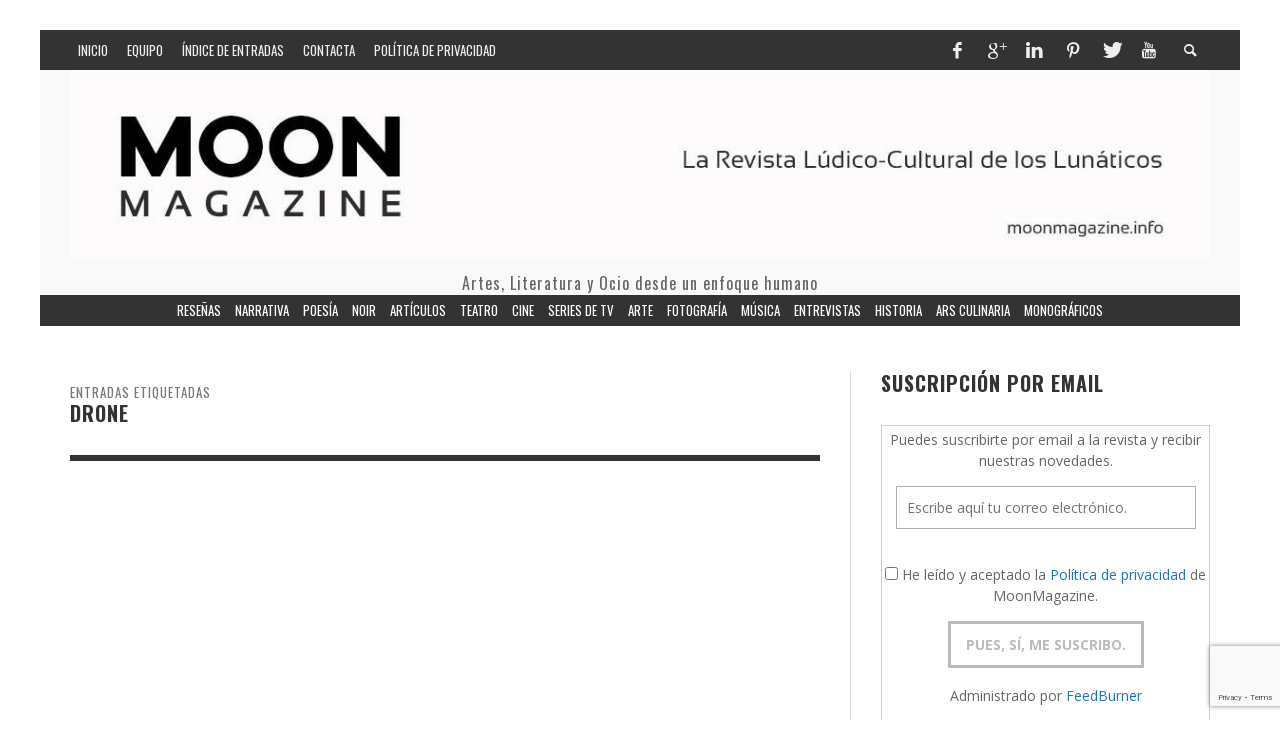

--- FILE ---
content_type: text/html; charset=UTF-8
request_url: https://www.moonmagazine.info/tag/drone/
body_size: 76530
content:
<!DOCTYPE html>

<html class="no-js" lang="es" id="html">

	<head>

		<meta charset="UTF-8">

		

		

		<!-- Default Meta Tags -->

		<link href="//www.google-analytics.com" rel="dns-prefetch">



<meta http-equiv="X-UA-Compatible" content="IE=edge">



<meta name="viewport" content="width=device-width,initial-scale=1.0,user-scalable=yes">






<link rel="shortcut icon" href="https://www.moonmagazine.info/wp-content/uploads/2015/04/fabicon.gif">
		

<link rel="apple-touch-icon" href="https://www.moonmagazine.info/wp-content/uploads/2015/04/fabicon_iphone_clasiic.gif">


<link rel="apple-touch-icon" sizes="114x114" href="https://www.moonmagazine.info/wp-content/uploads/2015/04/fabicon_iphone_retina.gif">


<link rel="apple-touch-icon" sizes="72x72" href="https://www.moonmagazine.info/wp-content/uploads/2015/04/fabicon_iphone.gif">


<link rel="apple-touch-icon" sizes="144x144" href="https://www.moonmagazine.info/wp-content/uploads/2015/04/fabicon_retina.gif">


<link rel="pingback" href="https://www.moonmagazine.info/xmlrpc.php" />




		


		<!-- css + javascript -->

		<link rel="dns-prefetch" href="//cdn.hu-manity.co" />
		<!-- Cookie Compliance -->
		<script type="text/javascript">var huOptions = {"appID":"wwwmoonmagazineinfo-27e6fe5","currentLanguage":"es","blocking":false,"globalCookie":false,"isAdmin":false,"privacyConsent":true,"forms":[]};</script>
		<script type="text/javascript" src="https://cdn.hu-manity.co/hu-banner.min.js"></script>
                        

                        <meta name='robots' content='index, follow, max-image-preview:large, max-snippet:-1, max-video-preview:-1' />
<meta name="dlm-version" content="5.1.6">
	<!-- This site is optimized with the Yoast SEO plugin v26.8 - https://yoast.com/product/yoast-seo-wordpress/ -->
	<title>Drone Archivos - Moon Magazine - Revista Lúdico-Cultural</title>
	<link rel="canonical" href="https://www.moonmagazine.info/tag/drone/" />
	<meta property="og:locale" content="es_ES" />
	<meta property="og:type" content="article" />
	<meta property="og:title" content="Drone Archivos - Moon Magazine - Revista Lúdico-Cultural" />
	<meta property="og:url" content="https://www.moonmagazine.info/tag/drone/" />
	<meta property="og:site_name" content="Moon Magazine - Revista Lúdico-Cultural" />
	<meta name="twitter:card" content="summary_large_image" />
	<meta name="twitter:site" content="@RevistaMoonM" />
	<script type="application/ld+json" class="yoast-schema-graph">{"@context":"https://schema.org","@graph":[{"@type":"CollectionPage","@id":"https://www.moonmagazine.info/tag/drone/","url":"https://www.moonmagazine.info/tag/drone/","name":"Drone Archivos - Moon Magazine - Revista Lúdico-Cultural","isPartOf":{"@id":"https://www.moonmagazine.info/#website"},"primaryImageOfPage":{"@id":"https://www.moonmagazine.info/tag/drone/#primaryimage"},"image":{"@id":"https://www.moonmagazine.info/tag/drone/#primaryimage"},"thumbnailUrl":"https://i0.wp.com/www.moonmagazine.info/wp-content/uploads/2016/10/snowden_portada_MoonMagazine.jpg?fit=1140%2C640&ssl=1","breadcrumb":{"@id":"https://www.moonmagazine.info/tag/drone/#breadcrumb"},"inLanguage":"es"},{"@type":"ImageObject","inLanguage":"es","@id":"https://www.moonmagazine.info/tag/drone/#primaryimage","url":"https://i0.wp.com/www.moonmagazine.info/wp-content/uploads/2016/10/snowden_portada_MoonMagazine.jpg?fit=1140%2C640&ssl=1","contentUrl":"https://i0.wp.com/www.moonmagazine.info/wp-content/uploads/2016/10/snowden_portada_MoonMagazine.jpg?fit=1140%2C640&ssl=1","width":1140,"height":640,"caption":"Snowden. Todos estamos vigilados: ya no es paranoia. Crítica de José Manuel Cruz."},{"@type":"BreadcrumbList","@id":"https://www.moonmagazine.info/tag/drone/#breadcrumb","itemListElement":[{"@type":"ListItem","position":1,"name":"Portada","item":"https://www.moonmagazine.info/"},{"@type":"ListItem","position":2,"name":"Drone"}]},{"@type":"WebSite","@id":"https://www.moonmagazine.info/#website","url":"https://www.moonmagazine.info/","name":"Moon Magazine - Revista Lúdico-Cultural","description":"Artes, Literatura y Ocio desde un enfoque humano","publisher":{"@id":"https://www.moonmagazine.info/#/schema/person/fbdad2b19f61327833ee1020971a1801"},"potentialAction":[{"@type":"SearchAction","target":{"@type":"EntryPoint","urlTemplate":"https://www.moonmagazine.info/?s={search_term_string}"},"query-input":{"@type":"PropertyValueSpecification","valueRequired":true,"valueName":"search_term_string"}}],"inLanguage":"es"},{"@type":["Person","Organization"],"@id":"https://www.moonmagazine.info/#/schema/person/fbdad2b19f61327833ee1020971a1801","name":"Txaro Cárdenas","image":{"@type":"ImageObject","inLanguage":"es","@id":"https://www.moonmagazine.info/#/schema/person/image/","url":"https://secure.gravatar.com/avatar/746f5d44dd86ff2a3e33d2c18eae337e86b3dcb19934bf335ea6bca3e0af9f53?s=96&d=wp_user_avatar&r=g","contentUrl":"https://secure.gravatar.com/avatar/746f5d44dd86ff2a3e33d2c18eae337e86b3dcb19934bf335ea6bca3e0af9f53?s=96&d=wp_user_avatar&r=g","caption":"Txaro Cárdenas"},"logo":{"@id":"https://www.moonmagazine.info/#/schema/person/image/"},"description":"Propietaria y editora de Revista MoonMagazine. Periodista freelance y creadora literaria.","sameAs":["https://moonmagazine.info","https://www.facebook.com/RevistaMoonMagazine/","https://x.com/RevistaMoonM"]}]}</script>
	<!-- / Yoast SEO plugin. -->


<link rel='dns-prefetch' href='//stats.wp.com' />
<link rel='dns-prefetch' href='//secure.gravatar.com' />
<link rel='dns-prefetch' href='//v0.wordpress.com' />
<link rel='dns-prefetch' href='//widgets.wp.com' />
<link rel='dns-prefetch' href='//s0.wp.com' />
<link rel='dns-prefetch' href='//0.gravatar.com' />
<link rel='dns-prefetch' href='//1.gravatar.com' />
<link rel='dns-prefetch' href='//2.gravatar.com' />

<link rel='preconnect' href='//i0.wp.com' />
<link rel='preconnect' href='//c0.wp.com' />
<link rel="alternate" type="application/rss+xml" title="Moon Magazine - Revista Lúdico-Cultural &raquo; Feed" href="https://www.moonmagazine.info/feed/" />
<link rel="alternate" type="application/rss+xml" title="Moon Magazine - Revista Lúdico-Cultural &raquo; Feed de los comentarios" href="https://www.moonmagazine.info/comments/feed/" />
<link rel="alternate" type="application/rss+xml" title="Moon Magazine - Revista Lúdico-Cultural &raquo; Etiqueta Drone del feed" href="https://www.moonmagazine.info/tag/drone/feed/" />
<style id='wp-img-auto-sizes-contain-inline-css' type='text/css'>
img:is([sizes=auto i],[sizes^="auto," i]){contain-intrinsic-size:3000px 1500px}
/*# sourceURL=wp-img-auto-sizes-contain-inline-css */
</style>
<style id='wp-emoji-styles-inline-css' type='text/css'>

	img.wp-smiley, img.emoji {
		display: inline !important;
		border: none !important;
		box-shadow: none !important;
		height: 1em !important;
		width: 1em !important;
		margin: 0 0.07em !important;
		vertical-align: -0.1em !important;
		background: none !important;
		padding: 0 !important;
	}
/*# sourceURL=wp-emoji-styles-inline-css */
</style>
<style id='wp-block-library-inline-css' type='text/css'>
:root{--wp-block-synced-color:#7a00df;--wp-block-synced-color--rgb:122,0,223;--wp-bound-block-color:var(--wp-block-synced-color);--wp-editor-canvas-background:#ddd;--wp-admin-theme-color:#007cba;--wp-admin-theme-color--rgb:0,124,186;--wp-admin-theme-color-darker-10:#006ba1;--wp-admin-theme-color-darker-10--rgb:0,107,160.5;--wp-admin-theme-color-darker-20:#005a87;--wp-admin-theme-color-darker-20--rgb:0,90,135;--wp-admin-border-width-focus:2px}@media (min-resolution:192dpi){:root{--wp-admin-border-width-focus:1.5px}}.wp-element-button{cursor:pointer}:root .has-very-light-gray-background-color{background-color:#eee}:root .has-very-dark-gray-background-color{background-color:#313131}:root .has-very-light-gray-color{color:#eee}:root .has-very-dark-gray-color{color:#313131}:root .has-vivid-green-cyan-to-vivid-cyan-blue-gradient-background{background:linear-gradient(135deg,#00d084,#0693e3)}:root .has-purple-crush-gradient-background{background:linear-gradient(135deg,#34e2e4,#4721fb 50%,#ab1dfe)}:root .has-hazy-dawn-gradient-background{background:linear-gradient(135deg,#faaca8,#dad0ec)}:root .has-subdued-olive-gradient-background{background:linear-gradient(135deg,#fafae1,#67a671)}:root .has-atomic-cream-gradient-background{background:linear-gradient(135deg,#fdd79a,#004a59)}:root .has-nightshade-gradient-background{background:linear-gradient(135deg,#330968,#31cdcf)}:root .has-midnight-gradient-background{background:linear-gradient(135deg,#020381,#2874fc)}:root{--wp--preset--font-size--normal:16px;--wp--preset--font-size--huge:42px}.has-regular-font-size{font-size:1em}.has-larger-font-size{font-size:2.625em}.has-normal-font-size{font-size:var(--wp--preset--font-size--normal)}.has-huge-font-size{font-size:var(--wp--preset--font-size--huge)}.has-text-align-center{text-align:center}.has-text-align-left{text-align:left}.has-text-align-right{text-align:right}.has-fit-text{white-space:nowrap!important}#end-resizable-editor-section{display:none}.aligncenter{clear:both}.items-justified-left{justify-content:flex-start}.items-justified-center{justify-content:center}.items-justified-right{justify-content:flex-end}.items-justified-space-between{justify-content:space-between}.screen-reader-text{border:0;clip-path:inset(50%);height:1px;margin:-1px;overflow:hidden;padding:0;position:absolute;width:1px;word-wrap:normal!important}.screen-reader-text:focus{background-color:#ddd;clip-path:none;color:#444;display:block;font-size:1em;height:auto;left:5px;line-height:normal;padding:15px 23px 14px;text-decoration:none;top:5px;width:auto;z-index:100000}html :where(.has-border-color){border-style:solid}html :where([style*=border-top-color]){border-top-style:solid}html :where([style*=border-right-color]){border-right-style:solid}html :where([style*=border-bottom-color]){border-bottom-style:solid}html :where([style*=border-left-color]){border-left-style:solid}html :where([style*=border-width]){border-style:solid}html :where([style*=border-top-width]){border-top-style:solid}html :where([style*=border-right-width]){border-right-style:solid}html :where([style*=border-bottom-width]){border-bottom-style:solid}html :where([style*=border-left-width]){border-left-style:solid}html :where(img[class*=wp-image-]){height:auto;max-width:100%}:where(figure){margin:0 0 1em}html :where(.is-position-sticky){--wp-admin--admin-bar--position-offset:var(--wp-admin--admin-bar--height,0px)}@media screen and (max-width:600px){html :where(.is-position-sticky){--wp-admin--admin-bar--position-offset:0px}}
/*wp_block_styles_on_demand_placeholder:6970b36a0abd2*/
/*# sourceURL=wp-block-library-inline-css */
</style>
<style id='classic-theme-styles-inline-css' type='text/css'>
/*! This file is auto-generated */
.wp-block-button__link{color:#fff;background-color:#32373c;border-radius:9999px;box-shadow:none;text-decoration:none;padding:calc(.667em + 2px) calc(1.333em + 2px);font-size:1.125em}.wp-block-file__button{background:#32373c;color:#fff;text-decoration:none}
/*# sourceURL=/wp-includes/css/classic-themes.min.css */
</style>
<link data-minify="1" rel='stylesheet' id='bcct_style-css' href='https://www.moonmagazine.info/wp-content/cache/min/1/wp-content/plugins/better-click-to-tweet/assets/css/styles.css?ver=1767144896' type='text/css' media='all' />
<link data-minify="1" rel='stylesheet' id='categories-images-styles-css' href='https://www.moonmagazine.info/wp-content/cache/min/1/wp-content/plugins/categories-images/assets/css/zci-styles.css?ver=1767144896' type='text/css' media='all' />
<link data-minify="1" rel='stylesheet' id='plyr-css-css' href='https://www.moonmagazine.info/wp-content/cache/min/1/wp-content/plugins/easy-video-player/lib/plyr.css?ver=1767144896' type='text/css' media='all' />
<link data-minify="1" rel='stylesheet' id='ultimate-post-list-public-style-css' href='https://www.moonmagazine.info/wp-content/cache/min/1/wp-content/plugins/ultimate-post-list/public/css/ultimate-post-list-public.css?ver=1767144896' type='text/css' media='all' />
<link data-minify="1" rel='stylesheet' id='jetpack-instant-search-css' href='https://www.moonmagazine.info/wp-content/cache/min/1/wp-content/plugins/jetpack/jetpack_vendor/automattic/jetpack-search/build/instant-search/jp-search.chunk-main-payload.css?ver=1767144896' type='text/css' media='all' />
<link data-minify="1" rel='stylesheet' id='jetpack_likes-css' href='https://www.moonmagazine.info/wp-content/cache/min/1/p/jetpack/15.4/modules/likes/style.css?ver=1767816665' type='text/css' media='all' />
<link data-minify="1" rel='stylesheet' id='arpw-style-css' href='https://www.moonmagazine.info/wp-content/cache/min/1/wp-content/plugins/advanced-random-posts-widget/assets/css/arpw-frontend.css?ver=1767144896' type='text/css' media='all' />
<style id='jetpack_facebook_likebox-inline-css' type='text/css'>
.widget_facebook_likebox {
	overflow: hidden;
}

/*# sourceURL=https://www.moonmagazine.info/wp-content/plugins/jetpack/modules/widgets/facebook-likebox/style.css */
</style>
<link data-minify="1" rel='stylesheet' id='arve-css' href='https://www.moonmagazine.info/wp-content/cache/min/1/wp-content/plugins/advanced-responsive-video-embedder/build/main.css?ver=1767144896' type='text/css' media='all' />
<link data-minify="1" rel='stylesheet' id='vwcss-flexslider-css' href='https://www.moonmagazine.info/wp-content/cache/min/1/wp-content/themes/presso/framework/flexslider/flexslider-custom.css?ver=1767144896' type='text/css' media='all' />
<link data-minify="1" rel='stylesheet' id='vwcss-icon-social-css' href='https://www.moonmagazine.info/wp-content/cache/min/1/wp-content/themes/presso/framework/font-icons/social-icons/css/zocial.css?ver=1767144896' type='text/css' media='all' />
<link data-minify="1" rel='stylesheet' id='vwcss-icon-entypo-css' href='https://www.moonmagazine.info/wp-content/cache/min/1/wp-content/themes/presso/framework/font-icons/entypo/css/entypo.css?ver=1767144896' type='text/css' media='all' />
<link data-minify="1" rel='stylesheet' id='vwcss-icon-symbol-css' href='https://www.moonmagazine.info/wp-content/cache/min/1/wp-content/themes/presso/framework/font-icons/symbol/css/symbol.css?ver=1767144896' type='text/css' media='all' />
<link data-minify="1" rel='stylesheet' id='vwcss-swipebox-css' href='https://www.moonmagazine.info/wp-content/cache/min/1/wp-content/themes/presso/framework/swipebox/swipebox.css?ver=1767144896' type='text/css' media='all' />
<link data-minify="1" rel='stylesheet' id='vwcss-bootstrap-css' href='https://www.moonmagazine.info/wp-content/cache/min/1/wp-content/themes/presso/framework/bootstrap/css/bootstrap.css?ver=1767144896' type='text/css' media='all' />
<link data-minify="1" rel='stylesheet' id='vwcss-theme-css' href='https://www.moonmagazine.info/wp-content/cache/min/1/wp-content/themes/presso/css/theme.css?ver=1767144897' type='text/css' media='all' />
<link data-minify="1" rel='stylesheet' id='childe-style-css' href='https://www.moonmagazine.info/wp-content/cache/min/1/wp-content/themes/presso-child/presso-child/style.css?ver=1767144897' type='text/css' media='all' />
<link data-minify="1" rel='stylesheet' id='cyclone-template-style-dark-0-css' href='https://www.moonmagazine.info/wp-content/cache/min/1/wp-content/plugins/cyclone-slider/templates/dark/style.css?ver=1767144897' type='text/css' media='all' />
<link data-minify="1" rel='stylesheet' id='cyclone-template-style-default-0-css' href='https://www.moonmagazine.info/wp-content/cache/min/1/wp-content/plugins/cyclone-slider/templates/default/style.css?ver=1767144897' type='text/css' media='all' />
<link data-minify="1" rel='stylesheet' id='cyclone-template-style-standard-0-css' href='https://www.moonmagazine.info/wp-content/cache/min/1/wp-content/plugins/cyclone-slider/templates/standard/style.css?ver=1767144897' type='text/css' media='all' />
<link data-minify="1" rel='stylesheet' id='cyclone-template-style-thumbnails-0-css' href='https://www.moonmagazine.info/wp-content/cache/min/1/wp-content/plugins/cyclone-slider/templates/thumbnails/style.css?ver=1767144897' type='text/css' media='all' />
<style id='rocket-lazyload-inline-css' type='text/css'>
.rll-youtube-player{position:relative;padding-bottom:56.23%;height:0;overflow:hidden;max-width:100%;}.rll-youtube-player:focus-within{outline: 2px solid currentColor;outline-offset: 5px;}.rll-youtube-player iframe{position:absolute;top:0;left:0;width:100%;height:100%;z-index:100;background:0 0}.rll-youtube-player img{bottom:0;display:block;left:0;margin:auto;max-width:100%;width:100%;position:absolute;right:0;top:0;border:none;height:auto;-webkit-transition:.4s all;-moz-transition:.4s all;transition:.4s all}.rll-youtube-player img:hover{-webkit-filter:brightness(75%)}.rll-youtube-player .play{height:100%;width:100%;left:0;top:0;position:absolute;background:url(https://www.moonmagazine.info/wp-content/plugins/wp-rocket/assets/img/youtube.png) no-repeat center;background-color: transparent !important;cursor:pointer;border:none;}
/*# sourceURL=rocket-lazyload-inline-css */
</style>
<link data-minify="1" rel='stylesheet' id='sharedaddy-css' href='https://www.moonmagazine.info/wp-content/cache/min/1/p/jetpack/15.4/modules/sharedaddy/sharing.css?ver=1767816665' type='text/css' media='all' />
<link data-minify="1" rel='stylesheet' id='social-logos-css' href='https://www.moonmagazine.info/wp-content/cache/min/1/p/jetpack/15.4/_inc/social-logos/social-logos.min.css?ver=1767816665' type='text/css' media='all' />
<link rel='stylesheet' id='lightboxStyle-css' href='https://www.moonmagazine.info/wp-content/plugins/lightbox-plus/css/shadowed/colorbox.min.css?ver=2.7.2' type='text/css' media='screen' />


<script type="text/javascript" src="https://c0.wp.com/c/6.9/wp-includes/js/jquery/jquery.min.js" id="jquery-core-js" data-rocket-defer defer></script>

<script type="text/javascript" id="ultimate-post-list-js-extra">
/* <![CDATA[ */
var upl_vars = {"upl_nonce":"3f0c157ef4","ajaxurl":"https://www.moonmagazine.info/wp-admin/admin-ajax.php"};
//# sourceURL=ultimate-post-list-js-extra
/* ]]> */
</script>



<link rel="https://api.w.org/" href="https://www.moonmagazine.info/wp-json/" /><link rel="alternate" title="JSON" type="application/json" href="https://www.moonmagazine.info/wp-json/wp/v2/tags/4434" /><link rel="EditURI" type="application/rsd+xml" title="RSD" href="https://www.moonmagazine.info/xmlrpc.php?rsd" />

	<style>img#wpstats{display:none}</style>
		
	<style type="text/css" id="custom-background-css">

	body.custom-background.site-layout-boxed

	, body.custom-background.site-layout-full-large #off-canvas-body-inner

	, body.custom-background.site-layout-full-medium #off-canvas-body-inner

	{ background-color: #ffffff; }

	</style>

	
		<style id="vw-custom-font" type="text/css">

			
			


			
		</style>

		
	<!-- Theme's Custom CSS -->

	<style type="text/css">

		::selection { color: white; background-color: #1e73be; }

		

		h1 { line-height: 1.1; }

		h2 { line-height: 1.2; }

		h3, h4, h5, h6 { line-height: 1.4; }



		.header-font,

		woocommerce div.product .woocommerce-tabs ul.tabs li, .woocommerce-page div.product .woocommerce-tabs ul.tabs li, .woocommerce #content div.product .woocommerce-tabs ul.tabs li, .woocommerce-page #content div.product .woocommerce-tabs ul.tabs li

		{ font-family: Oswald; font-weight: 700; }

		.header-font-color { color: #333333; }



		.wp-caption p.wp-caption-text {

			color: #333333;

			border-bottom-color: #333333;

		}

		

		.body-font { font-family: Open Sans; font-weight: 400; }



		/* Only header font, No font-weight */

		.mobile-nav,

		.top-nav,

		.comment .author > span, .pingback .author > span, 

		.label, .tagcloud a,

		.woocommerce .product_meta .post-tags a,

		.bbp-topic-tags a,

		.woocommerce div.product span.price, .woocommerce-page div.product span.price, .woocommerce #content div.product span.price, .woocommerce-page #content div.product span.price, .woocommerce div.product p.price, .woocommerce-page div.product p.price, .woocommerce #content div.product p.price, .woocommerce-page #content div.product p.price,

		.main-nav .menu-link { font-family: Oswald; }



		/* Primary Color */

		.primary-bg,

		.label, .tagcloud a,

		.woocommerce nav.woocommerce-pagination ul li span.current, .woocommerce-page nav.woocommerce-pagination ul li span.current, .woocommerce #content nav.woocommerce-pagination ul li span.current, .woocommerce-page #content nav.woocommerce-pagination ul li span.current, .woocommerce nav.woocommerce-pagination ul li a:hover, .woocommerce-page nav.woocommerce-pagination ul li a:hover, .woocommerce #content nav.woocommerce-pagination ul li a:hover, .woocommerce-page #content nav.woocommerce-pagination ul li a:hover, .woocommerce nav.woocommerce-pagination ul li a:focus, .woocommerce-page nav.woocommerce-pagination ul li a:focus, .woocommerce #content nav.woocommerce-pagination ul li a:focus, .woocommerce-page #content nav.woocommerce-pagination ul li a:focus,

		#pagination > span {

			background-color: #1e73be;

		}

		a, .social-share a:hover, .site-social-icons a:hover,

		.bbp-topic-header a:hover,

		.bbp-forum-header a:hover,

		.bbp-reply-header a:hover { color: #1e73be; }

		.button-primary { color: #1e73be; border-color: #1e73be; }

		.primary-border { border-color: #1e73be; }



		/* Top-bar Colors */

		.top-bar {

			background-color: #333333;

			color: #eeeeee;

		}



		#open-mobile-nav, .top-nav  a, .top-bar-right > a {

			color: #eeeeee;

		}



		#open-mobile-nav:hover, .top-nav  a:hover, .top-bar-right > a:hover {

			background-color: #1e73be;

			color: #ffffff;

		}



		.top-nav .menu-item:hover { background-color: #1e73be; }

		.top-nav .menu-item:hover > a { color: #ffffff; }



		/* Header Colors */

		.main-bar {

			background-color: #f9f9f9;

			color: #bbbbbb;

		}



		/* Main Navigation Colors */

		.main-nav-bar {

			background-color: #333333;

		}



		.main-nav-bar, .main-nav > .menu-item > a {

			color: #ffffff;

		}



		.main-nav .menu-item:hover > .menu-link,

		.main-nav > .current-menu-ancestor > a,

		.main-nav > .current-menu-item > a {

			background-color: #1e73be;

			color: #ffffff;

		}



		/* Widgets */

		.widget_vw_widget_social_subscription .social-subscription:hover .social-subscription-icon { background-color: #1e73be; }

		.widget_vw_widget_social_subscription .social-subscription:hover .social-subscription-count { color: #1e73be; }



		.widget_vw_widget_categories a:hover { color: #1e73be; }



		/* Footer Colors */

		#footer {

			background-color: #111111;

		}



		#footer .widget-title {

			color: #1e73be;

		}



		#footer,

		#footer .title,

		#footer .comment-author,

		#footer .social-subscription-count

		{ color: #999999; }



		.copyright {

			background-color: #000000;

		}

		.copyright, .copyright a {

			color: #dddddd;

		}



		/* Custom Styles */

		
		/* Texto del Menú de Navegación */
.main-nav > .menu-item > .menu-link {  font-size: 13px; }

/* Ajustar el espacio entre elementos del menú principal */
.main-nav > .menu-item > .menu-link {
  padding: 5px 5px !important; 
}

/* Ajustar espacio entre elementos del menú superior */
.top-nav .sub-menu-link {
    padding-top: 3px;
    padding-bottom: 3px;
    font-size: 10px;
}

/* Texto del Slider de la cabecera */
.post-slider .title {  font-size: 28px; } 

/* Texto de los Títulos de las entradas */
body.single #page-content > article .post-title {  font-size: 28px; } 

/* Texto de Related Post y Comments */
.post-related .section-title {  font-size: 28px; }
#comments .section-title { font-size: 28px; }

/* Texto de los Títulos de los widgets */
.widget .widget-title {  font-size: 20px } 
.title-large, body.page.page-template-page_composer-php .vwpc-row .widget .widget-title, .widget .widget-title, .page-title {
  font-size: 20px; 
}

/* Quitar bordes azules en las fotos en overlay */
#colorbox:focus {outline:none !important;}
#cboxWrapper:focus {outline:none !important;}
#cboxNext:focus {outline:none !important;}
#cboxPrevious:focus {outline:none !important;}

/* Ajustar al máximo el logo de la cabecera dentro de su espacio */
.main-bar { padding: 0px 0px 0px 0px; !important; }
.header-ads { display: none !important; }

/* Cambiar los colores de la leyenda de la imagen destacada */
.post-thumbnail-wrapper .vw-featured-image-caption {
  background-color: rgba(0, 0, 0, 0.7); /* Change background color here */
  color: #ffffff; /* Change text color here */
 }
 
 /* Clase para cambiar el color de los enlaces en las leyendas de la imagen destacada */
a.naranja:link { color: #fe8004; text-decoration: none; }
a.naranja:visited { color: #fe8004; text-decoration: none; }
a.naranja:active { color: #fe8004; text-decoration: none; }
a.naranja:hover { color: #fe8004; text-decoration: underline; }

/* Clase para texto del patrocinador */
div.patrocinio {
  font-family: tahoma, geneva, sans-serif;
  font-size: 14px;
  color:#535353;
  text-decoration: none; }
	</style>

	<style type="text/css" title="dynamic-css" class="options-output">h1, h2, h3, h4, h5, h6{font-family:Oswald,Arial, Helvetica, sans-serif;text-transform:none;font-weight:700;font-style:normal;color:#333333;opacity: 1;visibility: visible;-webkit-transition: opacity 0.24s ease-in-out;-moz-transition: opacity 0.24s ease-in-out;transition: opacity 0.24s ease-in-out;}.wf-loading h1, h2, h3, h4, h5, h6,{opacity: 0;}.ie.wf-loading h1, h2, h3, h4, h5, h6,{visibility: hidden;}body{font-family:"Open Sans",Arial, Helvetica, sans-serif;font-weight:400;font-style:normal;color:#666666;font-size:14px;opacity: 1;visibility: visible;-webkit-transition: opacity 0.24s ease-in-out;-moz-transition: opacity 0.24s ease-in-out;transition: opacity 0.24s ease-in-out;}.wf-loading body,{opacity: 0;}.ie.wf-loading body,{visibility: hidden;}</style><noscript><style id="rocket-lazyload-nojs-css">.rll-youtube-player, [data-lazy-src]{display:none !important;}</style></noscript>


		<!-- HTML5 shim and Respond.js IE8 support of HTML5 elements and media queries -->

		<!--[if lt IE 9]>

			<script src="//cdnjs.cloudflare.com/ajax/libs/html5shiv/3.7/html5shiv.min.js"></script>

			<script src="//cdnjs.cloudflare.com/ajax/libs/respond.js/1.3.0/respond.min.js"></script>

		<![endif]-->

	<meta name="generator" content="WP Rocket 3.20.3" data-wpr-features="wpr_defer_js wpr_minify_concatenate_js wpr_lazyload_images wpr_lazyload_iframes wpr_minify_css wpr_preload_links wpr_desktop" /></head>

	<body id="top" class="archive tag tag-drone tag-4434 custom-background wp-theme-presso wp-child-theme-presso-childpresso-child cookies-not-set jps-theme-presso-child/presso-child site-layout-boxed site-enable-post-box-effects">



			<nav id="mobile-nav-wrapper"></nav>

			<div data-rocket-location-hash="cb0d845d470293dfc2cc0751f1703c54" id="off-canvas-body-inner">



				<!-- Top Bar -->

				<div data-rocket-location-hash="3e99218132ddbeb5fec7eb46f1983972" id="top-bar" class="top-bar">

					<div data-rocket-location-hash="40f22408a88335a0945fffe944caafc3" class="container">

						<div data-rocket-location-hash="101c550418fcae4e29d05773bbacb152" class="row">

							<div class="col-sm-12">

								<div class="top-bar-right">



									


									<a class="site-social-icon" href="https://www.facebook.com/RevistaMoonMagazine/" title="Facebook" target="_blank"><i class="icon-social-facebook"></i></a><a class="site-social-icon" href="https://plus.google.com/u/0/118203304961929233369/posts" title="Google+" target="_blank"><i class="icon-social-gplus"></i></a><a class="site-social-icon" href="https://www.linkedin.com/in/txaro-c%C3%A1rdenas-96833958/es" title="LinkedIn" target="_blank"><i class="icon-social-linkedin"></i></a><a class="site-social-icon" href="https://www.pinterest.com/moonmagazine/" title="Pinterest" target="_blank"><i class="icon-social-pinterest"></i></a><a class="site-social-icon" href="https://twitter.com/RevistaMoonM" title="Twitter" target="_blank"><i class="icon-social-twitter"></i></a><a class="site-social-icon" href="https://www.youtube.com/user/moonmagazineinfo" title="Youtube" target="_blank"><i class="icon-social-youtube"></i></a>


									<a class="instant-search-icon" href="#menu1"><i class="icon-entypo-search"></i></a>

								</div>



								<a id="open-mobile-nav" href="#mobile-nav" title="Buscar"><i class="icon-entypo-menu"></i></a>

								

								<nav id="top-nav-wrapper">

								<ul id="menu-menu-superior" class="top-nav list-unstyled clearfix"><li id="nav-menu-item-806" class="main-menu-item  menu-item-even menu-item-depth-0 menu-item menu-item-type-custom menu-item-object-custom"><a title="Página principal de MoonMagazine" href="/" class="menu-link main-menu-link"><span>Inicio</span></a></li>
<li id="nav-menu-item-14426" class="main-menu-item  menu-item-even menu-item-depth-0 menu-item menu-item-type-post_type menu-item-object-page"><a title="Quiénes somos en MoonMagazine" href="https://www.moonmagazine.info/quienes-somos-en-moonmagazine/" class="menu-link main-menu-link"><span>Equipo</span></a></li>
<li id="nav-menu-item-8550" class="main-menu-item  menu-item-even menu-item-depth-0 menu-item menu-item-type-post_type menu-item-object-page"><a title="Listado ordenado de todas las entradas de MoonMagazine" href="https://www.moonmagazine.info/indice-de-articulos-y-entradas/" class="menu-link main-menu-link"><span>Índice de Entradas</span></a></li>
<li id="nav-menu-item-5754" class="main-menu-item  menu-item-even menu-item-depth-0 menu-item menu-item-type-post_type menu-item-object-page"><a title="Contacta con MoonMagazine" href="https://www.moonmagazine.info/contacta/" class="menu-link main-menu-link"><span>Contacta</span></a></li>
<li id="nav-menu-item-27084" class="main-menu-item  menu-item-even menu-item-depth-0 menu-item menu-item-type-post_type menu-item-object-page menu-item-privacy-policy"><a href="https://www.moonmagazine.info/politica-de-privacidad/" class="menu-link main-menu-link"><span>Política de privacidad</span></a></li>
</ul>
								</nav>

								

							</div>

						</div>

					</div>

				</div>

				<!-- End Top Bar -->

				

				<!-- Main Bar -->

				
				<header data-rocket-location-hash="f31473b37766a3ee16a2b7f333e5816e" class="main-bar header-layout-center-logo">

					<div data-rocket-location-hash="0841f15ebf099eeaba6f2c7f735d0671" class="container">

						<div class="row">

							<div class="col-sm-12">

								<div id="logo" class="">

									<a href="https://www.moonmagazine.info/">

									
									


									
										
											<img src="data:image/svg+xml,%3Csvg%20xmlns='http://www.w3.org/2000/svg'%20viewBox='0%200%201200%20200'%3E%3C/svg%3E" width="1200" height="200" alt="Moon Magazine &#8211; Revista Lúdico-Cultural" class="logo-retina" data-lazy-src="https://www.moonmagazine.info/wp-content/uploads/2015/04/MoonMagazine_cabecera_retina.jpg" /><noscript><img src="https://www.moonmagazine.info/wp-content/uploads/2015/04/MoonMagazine_cabecera_retina.jpg" width="1200" height="200" alt="Moon Magazine &#8211; Revista Lúdico-Cultural" class="logo-retina" /></noscript>

										
										<img src="data:image/svg+xml,%3Csvg%20xmlns='http://www.w3.org/2000/svg'%20viewBox='0%200%201200%20200'%3E%3C/svg%3E" width="1200" height="200" alt="Moon Magazine &#8211; Revista Lúdico-Cultural" class="logo-original" data-lazy-src="https://www.moonmagazine.info/wp-content/uploads/2015/04/MoonMagazine_cabecera.jpg" /><noscript><img src="https://www.moonmagazine.info/wp-content/uploads/2015/04/MoonMagazine_cabecera.jpg" width="1200" height="200" alt="Moon Magazine &#8211; Revista Lúdico-Cultural" class="logo-original" /></noscript>



									
									

									
										<h2 id="site-tagline" class="subtitle">Artes, Literatura y Ocio desde un enfoque humano</h2>

									
									</a>

								</div>

							

								
								

							</div>

						</div>

					</div>

				</header>

				<!-- End Main Bar -->



				<!-- Main Navigation Bar -->

				<div data-rocket-location-hash="53c17e7f358d781253645df4e390ab87" class="main-nav-bar header-layout-center-logo">

					<div data-rocket-location-hash="ca23f7c07336b7cf8c7766d2ffffc9d9" class="container">

						<div class="row">

							<div class="col-sm-12">

								<nav id="main-nav-wrapper"><ul id="menu-menu-principal" class="main-nav list-unstyled"><li id="nav-menu-item-16183" class="main-menu-item  menu-item-even menu-item-depth-0 menu-item menu-item-type-taxonomy menu-item-object-category"><a href="https://www.moonmagazine.info/category/club/resenas/" class="menu-link main-menu-link"><span>Reseñas</span></a><div class="sub-menu-container">
					<ul class="sub-posts">

						<li class="col-sm-4"><article class="post-59611 post-box post-box-large-thumbnail">

	
		<div class="post-thumbnail-wrapper">

			

			
			<a href="https://www.moonmagazine.info/poetica-del-ermitano-de-miguel-a-zapata/" title="Poética del ermitaño, de Miguel A. Zapata: una extraña forma de inocencia" rel="bookmark">

			
				<img width="360" height="200" src="data:image/svg+xml,%3Csvg%20xmlns='http://www.w3.org/2000/svg'%20viewBox='0%200%20360%20200'%3E%3C/svg%3E" class="attachment-vw_small size-vw_small wp-post-image" alt="Poética del ermitaño, de Miguel A. Zapata: una extraña forma de inocencia 2" decoding="async" fetchpriority="high" data-lazy-srcset="https://i0.wp.com/www.moonmagazine.info/wp-content/uploads/2025/12/poetica-del-ermitano-de-miguel-a-zapata-una-extrana-forma-de-inocencia.jpg?resize=265%2C147&amp;ssl=1 265w, https://i0.wp.com/www.moonmagazine.info/wp-content/uploads/2025/12/poetica-del-ermitano-de-miguel-a-zapata-una-extrana-forma-de-inocencia.jpg?resize=360%2C200&amp;ssl=1 360w, https://i0.wp.com/www.moonmagazine.info/wp-content/uploads/2025/12/poetica-del-ermitano-de-miguel-a-zapata-una-extrana-forma-de-inocencia.jpg?zoom=2&amp;resize=360%2C200&amp;ssl=1 720w, https://i0.wp.com/www.moonmagazine.info/wp-content/uploads/2025/12/poetica-del-ermitano-de-miguel-a-zapata-una-extrana-forma-de-inocencia.jpg?zoom=3&amp;resize=360%2C200&amp;ssl=1 1080w" data-lazy-sizes="(max-width: 360px) 100vw, 360px" data-lazy-src="https://i0.wp.com/www.moonmagazine.info/wp-content/uploads/2025/12/poetica-del-ermitano-de-miguel-a-zapata-una-extrana-forma-de-inocencia.jpg?resize=360%2C200&#038;ssl=1" /><noscript><img width="360" height="200" src="https://i0.wp.com/www.moonmagazine.info/wp-content/uploads/2025/12/poetica-del-ermitano-de-miguel-a-zapata-una-extrana-forma-de-inocencia.jpg?resize=360%2C200&amp;ssl=1" class="attachment-vw_small size-vw_small wp-post-image" alt="Poética del ermitaño, de Miguel A. Zapata: una extraña forma de inocencia 2" decoding="async" fetchpriority="high" srcset="https://i0.wp.com/www.moonmagazine.info/wp-content/uploads/2025/12/poetica-del-ermitano-de-miguel-a-zapata-una-extrana-forma-de-inocencia.jpg?resize=265%2C147&amp;ssl=1 265w, https://i0.wp.com/www.moonmagazine.info/wp-content/uploads/2025/12/poetica-del-ermitano-de-miguel-a-zapata-una-extrana-forma-de-inocencia.jpg?resize=360%2C200&amp;ssl=1 360w, https://i0.wp.com/www.moonmagazine.info/wp-content/uploads/2025/12/poetica-del-ermitano-de-miguel-a-zapata-una-extrana-forma-de-inocencia.jpg?zoom=2&amp;resize=360%2C200&amp;ssl=1 720w, https://i0.wp.com/www.moonmagazine.info/wp-content/uploads/2025/12/poetica-del-ermitano-de-miguel-a-zapata-una-extrana-forma-de-inocencia.jpg?zoom=3&amp;resize=360%2C200&amp;ssl=1 1080w" sizes="(max-width: 360px) 100vw, 360px" /></noscript>
			</a>



		</div>

	
	

	<div class="post-box-inner">

		
		

		<h3 class="title"><a href="https://www.moonmagazine.info/poetica-del-ermitano-de-miguel-a-zapata/" title="Poética del ermitaño, de Miguel A. Zapata: una extraña forma de inocencia" rel="bookmark">Poética del ermitaño, de Miguel A. Zapata: una extraña forma de inocencia</a></h3>

		<div class="post-meta header-font">

			
			
			<img alt='' src="data:image/svg+xml,%3Csvg%20xmlns='http://www.w3.org/2000/svg'%20viewBox='0%200%2032%2032'%3E%3C/svg%3E" data-lazy-srcset='https://secure.gravatar.com/avatar/7b508a3c1cfb5fb52279ed9f25d46435951acbbcdf8f1a0703f055f0b7db02da?s=64&#038;d=wp_user_avatar&#038;r=g 2x' class='avatar avatar-32 photo' height='32' width='32' decoding='async' data-lazy-src="https://secure.gravatar.com/avatar/7b508a3c1cfb5fb52279ed9f25d46435951acbbcdf8f1a0703f055f0b7db02da?s=32&#038;d=wp_user_avatar&#038;r=g"/><noscript><img alt='' src='https://secure.gravatar.com/avatar/7b508a3c1cfb5fb52279ed9f25d46435951acbbcdf8f1a0703f055f0b7db02da?s=32&#038;d=wp_user_avatar&#038;r=g' srcset='https://secure.gravatar.com/avatar/7b508a3c1cfb5fb52279ed9f25d46435951acbbcdf8f1a0703f055f0b7db02da?s=64&#038;d=wp_user_avatar&#038;r=g 2x' class='avatar avatar-32 photo' height='32' width='32' decoding='async'/></noscript>
			<a class="author-name" href="https://www.moonmagazine.info/author/aolgoso/" title="View all posts by Ángel Olgoso">Ángel Olgoso</a><span class="post-meta-separator">,</span>

			<a href="https://www.moonmagazine.info/poetica-del-ermitano-de-miguel-a-zapata/" class="post-date" title="Poética del ermitaño, de Miguel A. Zapata: una extraña forma de inocencia" rel="bookmark">19 diciembre, 2025</a>

		</div>

	</div>



</article></li><li class="col-sm-4"><article class="post-59624 post-box post-box-large-thumbnail">

	
		<div class="post-thumbnail-wrapper">

			

			
			<a href="https://www.moonmagazine.info/vivir-entre-comillas-felix-marana-entre-grandezas/" title="Vivir entre comillas: Félix Maraña, entre grandezas" rel="bookmark">

			
				<img width="360" height="200" src="data:image/svg+xml,%3Csvg%20xmlns='http://www.w3.org/2000/svg'%20viewBox='0%200%20360%20200'%3E%3C/svg%3E" class="attachment-vw_small size-vw_small wp-post-image" alt="Vivir entre comillas: Félix Maraña, entre grandezas" decoding="async" data-lazy-srcset="https://i0.wp.com/www.moonmagazine.info/wp-content/uploads/2025/12/vivir-entre-comillas-felix-marana-entre-grandezas.jpg?resize=265%2C147&amp;ssl=1 265w, https://i0.wp.com/www.moonmagazine.info/wp-content/uploads/2025/12/vivir-entre-comillas-felix-marana-entre-grandezas.jpg?resize=360%2C200&amp;ssl=1 360w, https://i0.wp.com/www.moonmagazine.info/wp-content/uploads/2025/12/vivir-entre-comillas-felix-marana-entre-grandezas.jpg?zoom=2&amp;resize=360%2C200&amp;ssl=1 720w, https://i0.wp.com/www.moonmagazine.info/wp-content/uploads/2025/12/vivir-entre-comillas-felix-marana-entre-grandezas.jpg?zoom=3&amp;resize=360%2C200&amp;ssl=1 1080w" data-lazy-sizes="(max-width: 360px) 100vw, 360px" data-lazy-src="https://i0.wp.com/www.moonmagazine.info/wp-content/uploads/2025/12/vivir-entre-comillas-felix-marana-entre-grandezas.jpg?resize=360%2C200&#038;ssl=1" /><noscript><img width="360" height="200" src="https://i0.wp.com/www.moonmagazine.info/wp-content/uploads/2025/12/vivir-entre-comillas-felix-marana-entre-grandezas.jpg?resize=360%2C200&amp;ssl=1" class="attachment-vw_small size-vw_small wp-post-image" alt="Vivir entre comillas: Félix Maraña, entre grandezas" decoding="async" srcset="https://i0.wp.com/www.moonmagazine.info/wp-content/uploads/2025/12/vivir-entre-comillas-felix-marana-entre-grandezas.jpg?resize=265%2C147&amp;ssl=1 265w, https://i0.wp.com/www.moonmagazine.info/wp-content/uploads/2025/12/vivir-entre-comillas-felix-marana-entre-grandezas.jpg?resize=360%2C200&amp;ssl=1 360w, https://i0.wp.com/www.moonmagazine.info/wp-content/uploads/2025/12/vivir-entre-comillas-felix-marana-entre-grandezas.jpg?zoom=2&amp;resize=360%2C200&amp;ssl=1 720w, https://i0.wp.com/www.moonmagazine.info/wp-content/uploads/2025/12/vivir-entre-comillas-felix-marana-entre-grandezas.jpg?zoom=3&amp;resize=360%2C200&amp;ssl=1 1080w" sizes="(max-width: 360px) 100vw, 360px" /></noscript>
			</a>



		</div>

	
	

	<div class="post-box-inner">

		
		

		<h3 class="title"><a href="https://www.moonmagazine.info/vivir-entre-comillas-felix-marana-entre-grandezas/" title="Vivir entre comillas: Félix Maraña, entre grandezas" rel="bookmark">Vivir entre comillas: Félix Maraña, entre grandezas</a></h3>

		<div class="post-meta header-font">

			
			
			<img alt='' src="data:image/svg+xml,%3Csvg%20xmlns='http://www.w3.org/2000/svg'%20viewBox='0%200%2032%2032'%3E%3C/svg%3E" data-lazy-srcset='https://secure.gravatar.com/avatar/9d961bfc381039bdb0d3c075148d0cedb8f730f4c7ef8cd8d6eb2f7bb651e615?s=64&#038;d=wp_user_avatar&#038;r=g 2x' class='avatar avatar-32 photo' height='32' width='32' decoding='async' data-lazy-src="https://secure.gravatar.com/avatar/9d961bfc381039bdb0d3c075148d0cedb8f730f4c7ef8cd8d6eb2f7bb651e615?s=32&#038;d=wp_user_avatar&#038;r=g"/><noscript><img alt='' src='https://secure.gravatar.com/avatar/9d961bfc381039bdb0d3c075148d0cedb8f730f4c7ef8cd8d6eb2f7bb651e615?s=32&#038;d=wp_user_avatar&#038;r=g' srcset='https://secure.gravatar.com/avatar/9d961bfc381039bdb0d3c075148d0cedb8f730f4c7ef8cd8d6eb2f7bb651e615?s=64&#038;d=wp_user_avatar&#038;r=g 2x' class='avatar avatar-32 photo' height='32' width='32' decoding='async'/></noscript>
			<a class="author-name" href="https://www.moonmagazine.info/author/vclaudin/" title="View all posts by Víctor Claudín">Víctor Claudín</a><span class="post-meta-separator">,</span>

			<a href="https://www.moonmagazine.info/vivir-entre-comillas-felix-marana-entre-grandezas/" class="post-date" title="Vivir entre comillas: Félix Maraña, entre grandezas" rel="bookmark">12 diciembre, 2025</a>

		</div>

	</div>



</article></li><li class="col-sm-4"><article class="post-59493 post-box post-box-large-thumbnail">

	
		<div class="post-thumbnail-wrapper">

			

			
			<a href="https://www.moonmagazine.info/herida-y-ventana-de-fernando-parra-nogueras/" title="Herida y ventana, de Fernando Parra Nogueras" rel="bookmark">

			
				<img width="360" height="200" src="data:image/svg+xml,%3Csvg%20xmlns='http://www.w3.org/2000/svg'%20viewBox='0%200%20360%20200'%3E%3C/svg%3E" class="attachment-vw_small size-vw_small wp-post-image" alt="Herida y ventana, de Fernando Parra Nogueras 1" decoding="async" data-lazy-srcset="https://i0.wp.com/www.moonmagazine.info/wp-content/uploads/2025/11/herida-y-ventana-de-fernando-parra-nogueras.jpg?resize=265%2C147&amp;ssl=1 265w, https://i0.wp.com/www.moonmagazine.info/wp-content/uploads/2025/11/herida-y-ventana-de-fernando-parra-nogueras.jpg?resize=360%2C200&amp;ssl=1 360w, https://i0.wp.com/www.moonmagazine.info/wp-content/uploads/2025/11/herida-y-ventana-de-fernando-parra-nogueras.jpg?zoom=2&amp;resize=360%2C200&amp;ssl=1 720w, https://i0.wp.com/www.moonmagazine.info/wp-content/uploads/2025/11/herida-y-ventana-de-fernando-parra-nogueras.jpg?zoom=3&amp;resize=360%2C200&amp;ssl=1 1080w" data-lazy-sizes="(max-width: 360px) 100vw, 360px" data-lazy-src="https://i0.wp.com/www.moonmagazine.info/wp-content/uploads/2025/11/herida-y-ventana-de-fernando-parra-nogueras.jpg?resize=360%2C200&#038;ssl=1" /><noscript><img width="360" height="200" src="https://i0.wp.com/www.moonmagazine.info/wp-content/uploads/2025/11/herida-y-ventana-de-fernando-parra-nogueras.jpg?resize=360%2C200&amp;ssl=1" class="attachment-vw_small size-vw_small wp-post-image" alt="Herida y ventana, de Fernando Parra Nogueras 1" decoding="async" srcset="https://i0.wp.com/www.moonmagazine.info/wp-content/uploads/2025/11/herida-y-ventana-de-fernando-parra-nogueras.jpg?resize=265%2C147&amp;ssl=1 265w, https://i0.wp.com/www.moonmagazine.info/wp-content/uploads/2025/11/herida-y-ventana-de-fernando-parra-nogueras.jpg?resize=360%2C200&amp;ssl=1 360w, https://i0.wp.com/www.moonmagazine.info/wp-content/uploads/2025/11/herida-y-ventana-de-fernando-parra-nogueras.jpg?zoom=2&amp;resize=360%2C200&amp;ssl=1 720w, https://i0.wp.com/www.moonmagazine.info/wp-content/uploads/2025/11/herida-y-ventana-de-fernando-parra-nogueras.jpg?zoom=3&amp;resize=360%2C200&amp;ssl=1 1080w" sizes="(max-width: 360px) 100vw, 360px" /></noscript>
			</a>



		</div>

	
	

	<div class="post-box-inner">

		
		

		<h3 class="title"><a href="https://www.moonmagazine.info/herida-y-ventana-de-fernando-parra-nogueras/" title="Herida y ventana, de Fernando Parra Nogueras" rel="bookmark">Herida y ventana, de Fernando Parra Nogueras</a></h3>

		<div class="post-meta header-font">

			
			
			<img alt='' src="data:image/svg+xml,%3Csvg%20xmlns='http://www.w3.org/2000/svg'%20viewBox='0%200%2032%2032'%3E%3C/svg%3E" data-lazy-srcset='https://secure.gravatar.com/avatar/b0719d11a6341a949855b2632647c96ccb8a9dc349d8535b05337f43c598c40b?s=64&#038;d=wp_user_avatar&#038;r=g 2x' class='avatar avatar-32 photo' height='32' width='32' decoding='async' data-lazy-src="https://secure.gravatar.com/avatar/b0719d11a6341a949855b2632647c96ccb8a9dc349d8535b05337f43c598c40b?s=32&#038;d=wp_user_avatar&#038;r=g"/><noscript><img alt='' src='https://secure.gravatar.com/avatar/b0719d11a6341a949855b2632647c96ccb8a9dc349d8535b05337f43c598c40b?s=32&#038;d=wp_user_avatar&#038;r=g' srcset='https://secure.gravatar.com/avatar/b0719d11a6341a949855b2632647c96ccb8a9dc349d8535b05337f43c598c40b?s=64&#038;d=wp_user_avatar&#038;r=g 2x' class='avatar avatar-32 photo' height='32' width='32' decoding='async'/></noscript>
			<a class="author-name" href="https://www.moonmagazine.info/author/atocornal/" title="View all posts by Antonio Tocornal">Antonio Tocornal</a><span class="post-meta-separator">,</span>

			<a href="https://www.moonmagazine.info/herida-y-ventana-de-fernando-parra-nogueras/" class="post-date" title="Herida y ventana, de Fernando Parra Nogueras" rel="bookmark">26 noviembre, 2025</a>

		</div>

	</div>



</article></li>
					</ul>



				</div>
</li>
<li id="nav-menu-item-15470" class="main-menu-item  menu-item-even menu-item-depth-0 menu-item menu-item-type-taxonomy menu-item-object-category"><a href="https://www.moonmagazine.info/category/narrativa-club/" class="menu-link main-menu-link"><span>Narrativa</span></a><div class="sub-menu-container">
					<ul class="sub-posts">

						<li class="col-sm-4"><article class="post-59440 post-box post-box-large-thumbnail">

	
		<div class="post-thumbnail-wrapper">

			

			
			<a href="https://www.moonmagazine.info/creatividad-experimentando-con-las-posibilidades/" title="Creatividad: experimentando con las posibilidades" rel="bookmark">

			
				<img width="360" height="200" src="data:image/svg+xml,%3Csvg%20xmlns='http://www.w3.org/2000/svg'%20viewBox='0%200%20360%20200'%3E%3C/svg%3E" class="attachment-vw_small size-vw_small wp-post-image" alt="Creatividad: experimentando con las posibilidades 2" decoding="async" data-lazy-srcset="https://i0.wp.com/www.moonmagazine.info/wp-content/uploads/2025/11/creatividad-experimentando-con-las-posibilidades.jpg?resize=265%2C147&amp;ssl=1 265w, https://i0.wp.com/www.moonmagazine.info/wp-content/uploads/2025/11/creatividad-experimentando-con-las-posibilidades.jpg?resize=360%2C200&amp;ssl=1 360w, https://i0.wp.com/www.moonmagazine.info/wp-content/uploads/2025/11/creatividad-experimentando-con-las-posibilidades.jpg?zoom=2&amp;resize=360%2C200&amp;ssl=1 720w, https://i0.wp.com/www.moonmagazine.info/wp-content/uploads/2025/11/creatividad-experimentando-con-las-posibilidades.jpg?zoom=3&amp;resize=360%2C200&amp;ssl=1 1080w" data-lazy-sizes="(max-width: 360px) 100vw, 360px" data-lazy-src="https://i0.wp.com/www.moonmagazine.info/wp-content/uploads/2025/11/creatividad-experimentando-con-las-posibilidades.jpg?resize=360%2C200&#038;ssl=1" /><noscript><img width="360" height="200" src="https://i0.wp.com/www.moonmagazine.info/wp-content/uploads/2025/11/creatividad-experimentando-con-las-posibilidades.jpg?resize=360%2C200&amp;ssl=1" class="attachment-vw_small size-vw_small wp-post-image" alt="Creatividad: experimentando con las posibilidades 2" decoding="async" srcset="https://i0.wp.com/www.moonmagazine.info/wp-content/uploads/2025/11/creatividad-experimentando-con-las-posibilidades.jpg?resize=265%2C147&amp;ssl=1 265w, https://i0.wp.com/www.moonmagazine.info/wp-content/uploads/2025/11/creatividad-experimentando-con-las-posibilidades.jpg?resize=360%2C200&amp;ssl=1 360w, https://i0.wp.com/www.moonmagazine.info/wp-content/uploads/2025/11/creatividad-experimentando-con-las-posibilidades.jpg?zoom=2&amp;resize=360%2C200&amp;ssl=1 720w, https://i0.wp.com/www.moonmagazine.info/wp-content/uploads/2025/11/creatividad-experimentando-con-las-posibilidades.jpg?zoom=3&amp;resize=360%2C200&amp;ssl=1 1080w" sizes="(max-width: 360px) 100vw, 360px" /></noscript>
			</a>



		</div>

	
	

	<div class="post-box-inner">

		
		

		<h3 class="title"><a href="https://www.moonmagazine.info/creatividad-experimentando-con-las-posibilidades/" title="Creatividad: experimentando con las posibilidades" rel="bookmark">Creatividad: experimentando con las posibilidades</a></h3>

		<div class="post-meta header-font">

			
			
			<img alt='' src="data:image/svg+xml,%3Csvg%20xmlns='http://www.w3.org/2000/svg'%20viewBox='0%200%2032%2032'%3E%3C/svg%3E" data-lazy-srcset='https://secure.gravatar.com/avatar/5836328d90afa7c4b8f875beb816e340f5e1b5b707c7a9ca3bf743e1f75558d6?s=64&#038;d=wp_user_avatar&#038;r=g 2x' class='avatar avatar-32 photo' height='32' width='32' decoding='async' data-lazy-src="https://secure.gravatar.com/avatar/5836328d90afa7c4b8f875beb816e340f5e1b5b707c7a9ca3bf743e1f75558d6?s=32&#038;d=wp_user_avatar&#038;r=g"/><noscript><img alt='' src='https://secure.gravatar.com/avatar/5836328d90afa7c4b8f875beb816e340f5e1b5b707c7a9ca3bf743e1f75558d6?s=32&#038;d=wp_user_avatar&#038;r=g' srcset='https://secure.gravatar.com/avatar/5836328d90afa7c4b8f875beb816e340f5e1b5b707c7a9ca3bf743e1f75558d6?s=64&#038;d=wp_user_avatar&#038;r=g 2x' class='avatar avatar-32 photo' height='32' width='32' decoding='async'/></noscript>
			<a class="author-name" href="https://www.moonmagazine.info/author/luna-creativa/" title="View all posts by Luna Creativa">Luna Creativa</a><span class="post-meta-separator">,</span>

			<a href="https://www.moonmagazine.info/creatividad-experimentando-con-las-posibilidades/" class="post-date" title="Creatividad: experimentando con las posibilidades" rel="bookmark">27 noviembre, 2025</a>

		</div>

	</div>



</article></li><li class="col-sm-4"><article class="post-59326 post-box post-box-large-thumbnail">

	
		<div class="post-thumbnail-wrapper">

			

			
			<a href="https://www.moonmagazine.info/4-microrrelatos-de-aurora-rapun/" title="4 microrrelatos de Aurora Rapún" rel="bookmark">

			
				<img width="360" height="200" src="data:image/svg+xml,%3Csvg%20xmlns='http://www.w3.org/2000/svg'%20viewBox='0%200%20360%20200'%3E%3C/svg%3E" class="attachment-vw_small size-vw_small wp-post-image" alt="4 microrrelatos de Aurora Rapún 2" decoding="async" data-lazy-srcset="https://i0.wp.com/www.moonmagazine.info/wp-content/uploads/2025/11/4-microrrelatos-de-aurora-rapun-2.jpg?resize=265%2C147&amp;ssl=1 265w, https://i0.wp.com/www.moonmagazine.info/wp-content/uploads/2025/11/4-microrrelatos-de-aurora-rapun-2.jpg?resize=360%2C200&amp;ssl=1 360w, https://i0.wp.com/www.moonmagazine.info/wp-content/uploads/2025/11/4-microrrelatos-de-aurora-rapun-2.jpg?zoom=2&amp;resize=360%2C200&amp;ssl=1 720w, https://i0.wp.com/www.moonmagazine.info/wp-content/uploads/2025/11/4-microrrelatos-de-aurora-rapun-2.jpg?zoom=3&amp;resize=360%2C200&amp;ssl=1 1080w" data-lazy-sizes="(max-width: 360px) 100vw, 360px" data-lazy-src="https://i0.wp.com/www.moonmagazine.info/wp-content/uploads/2025/11/4-microrrelatos-de-aurora-rapun-2.jpg?resize=360%2C200&#038;ssl=1" /><noscript><img width="360" height="200" src="https://i0.wp.com/www.moonmagazine.info/wp-content/uploads/2025/11/4-microrrelatos-de-aurora-rapun-2.jpg?resize=360%2C200&amp;ssl=1" class="attachment-vw_small size-vw_small wp-post-image" alt="4 microrrelatos de Aurora Rapún 2" decoding="async" srcset="https://i0.wp.com/www.moonmagazine.info/wp-content/uploads/2025/11/4-microrrelatos-de-aurora-rapun-2.jpg?resize=265%2C147&amp;ssl=1 265w, https://i0.wp.com/www.moonmagazine.info/wp-content/uploads/2025/11/4-microrrelatos-de-aurora-rapun-2.jpg?resize=360%2C200&amp;ssl=1 360w, https://i0.wp.com/www.moonmagazine.info/wp-content/uploads/2025/11/4-microrrelatos-de-aurora-rapun-2.jpg?zoom=2&amp;resize=360%2C200&amp;ssl=1 720w, https://i0.wp.com/www.moonmagazine.info/wp-content/uploads/2025/11/4-microrrelatos-de-aurora-rapun-2.jpg?zoom=3&amp;resize=360%2C200&amp;ssl=1 1080w" sizes="(max-width: 360px) 100vw, 360px" /></noscript>
			</a>



		</div>

	
	

	<div class="post-box-inner">

		
		

		<h3 class="title"><a href="https://www.moonmagazine.info/4-microrrelatos-de-aurora-rapun/" title="4 microrrelatos de Aurora Rapún" rel="bookmark">4 microrrelatos de Aurora Rapún</a></h3>

		<div class="post-meta header-font">

			
			
			<img alt='' src="data:image/svg+xml,%3Csvg%20xmlns='http://www.w3.org/2000/svg'%20viewBox='0%200%2032%2032'%3E%3C/svg%3E" data-lazy-srcset='https://secure.gravatar.com/avatar/5836328d90afa7c4b8f875beb816e340f5e1b5b707c7a9ca3bf743e1f75558d6?s=64&#038;d=wp_user_avatar&#038;r=g 2x' class='avatar avatar-32 photo' height='32' width='32' decoding='async' data-lazy-src="https://secure.gravatar.com/avatar/5836328d90afa7c4b8f875beb816e340f5e1b5b707c7a9ca3bf743e1f75558d6?s=32&#038;d=wp_user_avatar&#038;r=g"/><noscript><img alt='' src='https://secure.gravatar.com/avatar/5836328d90afa7c4b8f875beb816e340f5e1b5b707c7a9ca3bf743e1f75558d6?s=32&#038;d=wp_user_avatar&#038;r=g' srcset='https://secure.gravatar.com/avatar/5836328d90afa7c4b8f875beb816e340f5e1b5b707c7a9ca3bf743e1f75558d6?s=64&#038;d=wp_user_avatar&#038;r=g 2x' class='avatar avatar-32 photo' height='32' width='32' decoding='async'/></noscript>
			<a class="author-name" href="https://www.moonmagazine.info/author/luna-creativa/" title="View all posts by Luna Creativa">Luna Creativa</a><span class="post-meta-separator">,</span>

			<a href="https://www.moonmagazine.info/4-microrrelatos-de-aurora-rapun/" class="post-date" title="4 microrrelatos de Aurora Rapún" rel="bookmark">21 noviembre, 2025</a>

		</div>

	</div>



</article></li><li class="col-sm-4"><article class="post-59265 post-box post-box-large-thumbnail">

	
		<div class="post-thumbnail-wrapper">

			

			
			<a href="https://www.moonmagazine.info/intertextualidad-el-dialogo-entre-personajes/" title="Intertextualidad, el diálogo entre personajes" rel="bookmark">

			
				<img width="360" height="200" src="data:image/svg+xml,%3Csvg%20xmlns='http://www.w3.org/2000/svg'%20viewBox='0%200%20360%20200'%3E%3C/svg%3E" class="attachment-vw_small size-vw_small wp-post-image" alt="Intertextualidad, el diálogo entre personajes" decoding="async" data-lazy-srcset="https://i0.wp.com/www.moonmagazine.info/wp-content/uploads/2025/11/intertextualidad-el-dialogo-entre-personajes.jpg?resize=265%2C147&amp;ssl=1 265w, https://i0.wp.com/www.moonmagazine.info/wp-content/uploads/2025/11/intertextualidad-el-dialogo-entre-personajes.jpg?resize=360%2C200&amp;ssl=1 360w, https://i0.wp.com/www.moonmagazine.info/wp-content/uploads/2025/11/intertextualidad-el-dialogo-entre-personajes.jpg?zoom=2&amp;resize=360%2C200&amp;ssl=1 720w, https://i0.wp.com/www.moonmagazine.info/wp-content/uploads/2025/11/intertextualidad-el-dialogo-entre-personajes.jpg?zoom=3&amp;resize=360%2C200&amp;ssl=1 1080w" data-lazy-sizes="(max-width: 360px) 100vw, 360px" data-lazy-src="https://i0.wp.com/www.moonmagazine.info/wp-content/uploads/2025/11/intertextualidad-el-dialogo-entre-personajes.jpg?resize=360%2C200&#038;ssl=1" /><noscript><img width="360" height="200" src="https://i0.wp.com/www.moonmagazine.info/wp-content/uploads/2025/11/intertextualidad-el-dialogo-entre-personajes.jpg?resize=360%2C200&amp;ssl=1" class="attachment-vw_small size-vw_small wp-post-image" alt="Intertextualidad, el diálogo entre personajes" decoding="async" srcset="https://i0.wp.com/www.moonmagazine.info/wp-content/uploads/2025/11/intertextualidad-el-dialogo-entre-personajes.jpg?resize=265%2C147&amp;ssl=1 265w, https://i0.wp.com/www.moonmagazine.info/wp-content/uploads/2025/11/intertextualidad-el-dialogo-entre-personajes.jpg?resize=360%2C200&amp;ssl=1 360w, https://i0.wp.com/www.moonmagazine.info/wp-content/uploads/2025/11/intertextualidad-el-dialogo-entre-personajes.jpg?zoom=2&amp;resize=360%2C200&amp;ssl=1 720w, https://i0.wp.com/www.moonmagazine.info/wp-content/uploads/2025/11/intertextualidad-el-dialogo-entre-personajes.jpg?zoom=3&amp;resize=360%2C200&amp;ssl=1 1080w" sizes="(max-width: 360px) 100vw, 360px" /></noscript>
			</a>



		</div>

	
	

	<div class="post-box-inner">

		
		

		<h3 class="title"><a href="https://www.moonmagazine.info/intertextualidad-el-dialogo-entre-personajes/" title="Intertextualidad, el diálogo entre personajes" rel="bookmark">Intertextualidad, el diálogo entre personajes</a></h3>

		<div class="post-meta header-font">

			
			
			<img alt='' src="data:image/svg+xml,%3Csvg%20xmlns='http://www.w3.org/2000/svg'%20viewBox='0%200%2032%2032'%3E%3C/svg%3E" data-lazy-srcset='https://secure.gravatar.com/avatar/5836328d90afa7c4b8f875beb816e340f5e1b5b707c7a9ca3bf743e1f75558d6?s=64&#038;d=wp_user_avatar&#038;r=g 2x' class='avatar avatar-32 photo' height='32' width='32' decoding='async' data-lazy-src="https://secure.gravatar.com/avatar/5836328d90afa7c4b8f875beb816e340f5e1b5b707c7a9ca3bf743e1f75558d6?s=32&#038;d=wp_user_avatar&#038;r=g"/><noscript><img alt='' src='https://secure.gravatar.com/avatar/5836328d90afa7c4b8f875beb816e340f5e1b5b707c7a9ca3bf743e1f75558d6?s=32&#038;d=wp_user_avatar&#038;r=g' srcset='https://secure.gravatar.com/avatar/5836328d90afa7c4b8f875beb816e340f5e1b5b707c7a9ca3bf743e1f75558d6?s=64&#038;d=wp_user_avatar&#038;r=g 2x' class='avatar avatar-32 photo' height='32' width='32' decoding='async'/></noscript>
			<a class="author-name" href="https://www.moonmagazine.info/author/luna-creativa/" title="View all posts by Luna Creativa">Luna Creativa</a><span class="post-meta-separator">,</span>

			<a href="https://www.moonmagazine.info/intertextualidad-el-dialogo-entre-personajes/" class="post-date" title="Intertextualidad, el diálogo entre personajes" rel="bookmark">12 noviembre, 2025</a>

		</div>

	</div>



</article></li>
					</ul>



				</div>
</li>
<li id="nav-menu-item-15471" class="main-menu-item  menu-item-even menu-item-depth-0 menu-item menu-item-type-taxonomy menu-item-object-category"><a href="https://www.moonmagazine.info/category/poesia-club/" class="menu-link main-menu-link"><span>Poesía</span></a><div class="sub-menu-container">
					<ul class="sub-posts">

						<li class="col-sm-4"><article class="post-59624 post-box post-box-large-thumbnail">

	
		<div class="post-thumbnail-wrapper">

			

			
			<a href="https://www.moonmagazine.info/vivir-entre-comillas-felix-marana-entre-grandezas/" title="Vivir entre comillas: Félix Maraña, entre grandezas" rel="bookmark">

			
				<img width="360" height="200" src="data:image/svg+xml,%3Csvg%20xmlns='http://www.w3.org/2000/svg'%20viewBox='0%200%20360%20200'%3E%3C/svg%3E" class="attachment-vw_small size-vw_small wp-post-image" alt="Vivir entre comillas: Félix Maraña, entre grandezas" decoding="async" data-lazy-srcset="https://i0.wp.com/www.moonmagazine.info/wp-content/uploads/2025/12/vivir-entre-comillas-felix-marana-entre-grandezas.jpg?resize=265%2C147&amp;ssl=1 265w, https://i0.wp.com/www.moonmagazine.info/wp-content/uploads/2025/12/vivir-entre-comillas-felix-marana-entre-grandezas.jpg?resize=360%2C200&amp;ssl=1 360w, https://i0.wp.com/www.moonmagazine.info/wp-content/uploads/2025/12/vivir-entre-comillas-felix-marana-entre-grandezas.jpg?zoom=2&amp;resize=360%2C200&amp;ssl=1 720w, https://i0.wp.com/www.moonmagazine.info/wp-content/uploads/2025/12/vivir-entre-comillas-felix-marana-entre-grandezas.jpg?zoom=3&amp;resize=360%2C200&amp;ssl=1 1080w" data-lazy-sizes="(max-width: 360px) 100vw, 360px" data-lazy-src="https://i0.wp.com/www.moonmagazine.info/wp-content/uploads/2025/12/vivir-entre-comillas-felix-marana-entre-grandezas.jpg?resize=360%2C200&#038;ssl=1" /><noscript><img width="360" height="200" src="https://i0.wp.com/www.moonmagazine.info/wp-content/uploads/2025/12/vivir-entre-comillas-felix-marana-entre-grandezas.jpg?resize=360%2C200&amp;ssl=1" class="attachment-vw_small size-vw_small wp-post-image" alt="Vivir entre comillas: Félix Maraña, entre grandezas" decoding="async" srcset="https://i0.wp.com/www.moonmagazine.info/wp-content/uploads/2025/12/vivir-entre-comillas-felix-marana-entre-grandezas.jpg?resize=265%2C147&amp;ssl=1 265w, https://i0.wp.com/www.moonmagazine.info/wp-content/uploads/2025/12/vivir-entre-comillas-felix-marana-entre-grandezas.jpg?resize=360%2C200&amp;ssl=1 360w, https://i0.wp.com/www.moonmagazine.info/wp-content/uploads/2025/12/vivir-entre-comillas-felix-marana-entre-grandezas.jpg?zoom=2&amp;resize=360%2C200&amp;ssl=1 720w, https://i0.wp.com/www.moonmagazine.info/wp-content/uploads/2025/12/vivir-entre-comillas-felix-marana-entre-grandezas.jpg?zoom=3&amp;resize=360%2C200&amp;ssl=1 1080w" sizes="(max-width: 360px) 100vw, 360px" /></noscript>
			</a>



		</div>

	
	

	<div class="post-box-inner">

		
		

		<h3 class="title"><a href="https://www.moonmagazine.info/vivir-entre-comillas-felix-marana-entre-grandezas/" title="Vivir entre comillas: Félix Maraña, entre grandezas" rel="bookmark">Vivir entre comillas: Félix Maraña, entre grandezas</a></h3>

		<div class="post-meta header-font">

			
			
			<img alt='' src="data:image/svg+xml,%3Csvg%20xmlns='http://www.w3.org/2000/svg'%20viewBox='0%200%2032%2032'%3E%3C/svg%3E" data-lazy-srcset='https://secure.gravatar.com/avatar/9d961bfc381039bdb0d3c075148d0cedb8f730f4c7ef8cd8d6eb2f7bb651e615?s=64&#038;d=wp_user_avatar&#038;r=g 2x' class='avatar avatar-32 photo' height='32' width='32' decoding='async' data-lazy-src="https://secure.gravatar.com/avatar/9d961bfc381039bdb0d3c075148d0cedb8f730f4c7ef8cd8d6eb2f7bb651e615?s=32&#038;d=wp_user_avatar&#038;r=g"/><noscript><img alt='' src='https://secure.gravatar.com/avatar/9d961bfc381039bdb0d3c075148d0cedb8f730f4c7ef8cd8d6eb2f7bb651e615?s=32&#038;d=wp_user_avatar&#038;r=g' srcset='https://secure.gravatar.com/avatar/9d961bfc381039bdb0d3c075148d0cedb8f730f4c7ef8cd8d6eb2f7bb651e615?s=64&#038;d=wp_user_avatar&#038;r=g 2x' class='avatar avatar-32 photo' height='32' width='32' decoding='async'/></noscript>
			<a class="author-name" href="https://www.moonmagazine.info/author/vclaudin/" title="View all posts by Víctor Claudín">Víctor Claudín</a><span class="post-meta-separator">,</span>

			<a href="https://www.moonmagazine.info/vivir-entre-comillas-felix-marana-entre-grandezas/" class="post-date" title="Vivir entre comillas: Félix Maraña, entre grandezas" rel="bookmark">12 diciembre, 2025</a>

		</div>

	</div>



</article></li><li class="col-sm-4"><article class="post-59306 post-box post-box-large-thumbnail">

	
		<div class="post-thumbnail-wrapper">

			

			
			<a href="https://www.moonmagazine.info/cambiar-el-mundo-un-poema-de-pol-gruesso/" title="Cambiar el mundo, de Pol Gruesso" rel="bookmark">

			
				<img width="360" height="200" src="data:image/svg+xml,%3Csvg%20xmlns='http://www.w3.org/2000/svg'%20viewBox='0%200%20360%20200'%3E%3C/svg%3E" class="attachment-vw_small size-vw_small wp-post-image" alt="Cambiar el mundo, de Pol Gruesso 2" decoding="async" data-lazy-srcset="https://i0.wp.com/www.moonmagazine.info/wp-content/uploads/2025/12/cambiar-el-mundo-de-pol-gruesso-2.jpg?resize=265%2C147&amp;ssl=1 265w, https://i0.wp.com/www.moonmagazine.info/wp-content/uploads/2025/12/cambiar-el-mundo-de-pol-gruesso-2.jpg?resize=360%2C200&amp;ssl=1 360w, https://i0.wp.com/www.moonmagazine.info/wp-content/uploads/2025/12/cambiar-el-mundo-de-pol-gruesso-2.jpg?zoom=2&amp;resize=360%2C200&amp;ssl=1 720w, https://i0.wp.com/www.moonmagazine.info/wp-content/uploads/2025/12/cambiar-el-mundo-de-pol-gruesso-2.jpg?zoom=3&amp;resize=360%2C200&amp;ssl=1 1080w" data-lazy-sizes="(max-width: 360px) 100vw, 360px" data-lazy-src="https://i0.wp.com/www.moonmagazine.info/wp-content/uploads/2025/12/cambiar-el-mundo-de-pol-gruesso-2.jpg?resize=360%2C200&#038;ssl=1" /><noscript><img width="360" height="200" src="https://i0.wp.com/www.moonmagazine.info/wp-content/uploads/2025/12/cambiar-el-mundo-de-pol-gruesso-2.jpg?resize=360%2C200&amp;ssl=1" class="attachment-vw_small size-vw_small wp-post-image" alt="Cambiar el mundo, de Pol Gruesso 2" decoding="async" srcset="https://i0.wp.com/www.moonmagazine.info/wp-content/uploads/2025/12/cambiar-el-mundo-de-pol-gruesso-2.jpg?resize=265%2C147&amp;ssl=1 265w, https://i0.wp.com/www.moonmagazine.info/wp-content/uploads/2025/12/cambiar-el-mundo-de-pol-gruesso-2.jpg?resize=360%2C200&amp;ssl=1 360w, https://i0.wp.com/www.moonmagazine.info/wp-content/uploads/2025/12/cambiar-el-mundo-de-pol-gruesso-2.jpg?zoom=2&amp;resize=360%2C200&amp;ssl=1 720w, https://i0.wp.com/www.moonmagazine.info/wp-content/uploads/2025/12/cambiar-el-mundo-de-pol-gruesso-2.jpg?zoom=3&amp;resize=360%2C200&amp;ssl=1 1080w" sizes="(max-width: 360px) 100vw, 360px" /></noscript>
			</a>



		</div>

	
	

	<div class="post-box-inner">

		
		

		<h3 class="title"><a href="https://www.moonmagazine.info/cambiar-el-mundo-un-poema-de-pol-gruesso/" title="Cambiar el mundo, de Pol Gruesso" rel="bookmark">Cambiar el mundo, de Pol Gruesso</a></h3>

		<div class="post-meta header-font">

			
			
			<img alt='' src="data:image/svg+xml,%3Csvg%20xmlns='http://www.w3.org/2000/svg'%20viewBox='0%200%2032%2032'%3E%3C/svg%3E" data-lazy-srcset='https://secure.gravatar.com/avatar/41eb57259be92f3ef8fb72e3a2771a07c2d7d46a712ef5b5d45441b0e1e74f37?s=64&#038;d=wp_user_avatar&#038;r=g 2x' class='avatar avatar-32 photo' height='32' width='32' decoding='async' data-lazy-src="https://secure.gravatar.com/avatar/41eb57259be92f3ef8fb72e3a2771a07c2d7d46a712ef5b5d45441b0e1e74f37?s=32&#038;d=wp_user_avatar&#038;r=g"/><noscript><img alt='' src='https://secure.gravatar.com/avatar/41eb57259be92f3ef8fb72e3a2771a07c2d7d46a712ef5b5d45441b0e1e74f37?s=32&#038;d=wp_user_avatar&#038;r=g' srcset='https://secure.gravatar.com/avatar/41eb57259be92f3ef8fb72e3a2771a07c2d7d46a712ef5b5d45441b0e1e74f37?s=64&#038;d=wp_user_avatar&#038;r=g 2x' class='avatar avatar-32 photo' height='32' width='32' decoding='async'/></noscript>
			<a class="author-name" href="https://www.moonmagazine.info/author/mm/" title="View all posts by Moon Magazine">Moon Magazine</a><span class="post-meta-separator">,</span>

			<a href="https://www.moonmagazine.info/cambiar-el-mundo-un-poema-de-pol-gruesso/" class="post-date" title="Cambiar el mundo, de Pol Gruesso" rel="bookmark">2 diciembre, 2025</a>

		</div>

	</div>



</article></li><li class="col-sm-4"><article class="post-57476 post-box post-box-large-thumbnail">

	
		<div class="post-thumbnail-wrapper">

			

			
			<a href="https://www.moonmagazine.info/taller-de-escritura-creativa-en-el-colegio-santo-domingo-de-guzman/" title="Taller de Escritura Creativa en el Colegio Santo Domingo de Guzmán FESD de Oviedo" rel="bookmark">

			
				<img width="360" height="200" src="data:image/svg+xml,%3Csvg%20xmlns='http://www.w3.org/2000/svg'%20viewBox='0%200%20360%20200'%3E%3C/svg%3E" class="attachment-vw_small size-vw_small wp-post-image" alt="Taller de Escritura Creativa en el Colegio Santo Domingo de Guzmán FESD de Oviedo 3" decoding="async" data-lazy-srcset="https://i0.wp.com/www.moonmagazine.info/wp-content/uploads/2025/10/taller-de-escritura-creativa-en-el-colegio-santo-domingo-de-guzman-fesd-de-oviedo-2.jpg?resize=265%2C147&amp;ssl=1 265w, https://i0.wp.com/www.moonmagazine.info/wp-content/uploads/2025/10/taller-de-escritura-creativa-en-el-colegio-santo-domingo-de-guzman-fesd-de-oviedo-2.jpg?resize=360%2C200&amp;ssl=1 360w, https://i0.wp.com/www.moonmagazine.info/wp-content/uploads/2025/10/taller-de-escritura-creativa-en-el-colegio-santo-domingo-de-guzman-fesd-de-oviedo-2.jpg?zoom=2&amp;resize=360%2C200&amp;ssl=1 720w, https://i0.wp.com/www.moonmagazine.info/wp-content/uploads/2025/10/taller-de-escritura-creativa-en-el-colegio-santo-domingo-de-guzman-fesd-de-oviedo-2.jpg?zoom=3&amp;resize=360%2C200&amp;ssl=1 1080w" data-lazy-sizes="(max-width: 360px) 100vw, 360px" data-lazy-src="https://i0.wp.com/www.moonmagazine.info/wp-content/uploads/2025/10/taller-de-escritura-creativa-en-el-colegio-santo-domingo-de-guzman-fesd-de-oviedo-2.jpg?resize=360%2C200&#038;ssl=1" /><noscript><img width="360" height="200" src="https://i0.wp.com/www.moonmagazine.info/wp-content/uploads/2025/10/taller-de-escritura-creativa-en-el-colegio-santo-domingo-de-guzman-fesd-de-oviedo-2.jpg?resize=360%2C200&amp;ssl=1" class="attachment-vw_small size-vw_small wp-post-image" alt="Taller de Escritura Creativa en el Colegio Santo Domingo de Guzmán FESD de Oviedo 3" decoding="async" srcset="https://i0.wp.com/www.moonmagazine.info/wp-content/uploads/2025/10/taller-de-escritura-creativa-en-el-colegio-santo-domingo-de-guzman-fesd-de-oviedo-2.jpg?resize=265%2C147&amp;ssl=1 265w, https://i0.wp.com/www.moonmagazine.info/wp-content/uploads/2025/10/taller-de-escritura-creativa-en-el-colegio-santo-domingo-de-guzman-fesd-de-oviedo-2.jpg?resize=360%2C200&amp;ssl=1 360w, https://i0.wp.com/www.moonmagazine.info/wp-content/uploads/2025/10/taller-de-escritura-creativa-en-el-colegio-santo-domingo-de-guzman-fesd-de-oviedo-2.jpg?zoom=2&amp;resize=360%2C200&amp;ssl=1 720w, https://i0.wp.com/www.moonmagazine.info/wp-content/uploads/2025/10/taller-de-escritura-creativa-en-el-colegio-santo-domingo-de-guzman-fesd-de-oviedo-2.jpg?zoom=3&amp;resize=360%2C200&amp;ssl=1 1080w" sizes="(max-width: 360px) 100vw, 360px" /></noscript>
			</a>



		</div>

	
	

	<div class="post-box-inner">

		
		

		<h3 class="title"><a href="https://www.moonmagazine.info/taller-de-escritura-creativa-en-el-colegio-santo-domingo-de-guzman/" title="Taller de Escritura Creativa en el Colegio Santo Domingo de Guzmán FESD de Oviedo" rel="bookmark">Taller de Escritura Creativa en el Colegio Santo Domingo de Guzmán FESD de Oviedo</a></h3>

		<div class="post-meta header-font">

			
			
			<img alt='' src="data:image/svg+xml,%3Csvg%20xmlns='http://www.w3.org/2000/svg'%20viewBox='0%200%2032%2032'%3E%3C/svg%3E" data-lazy-srcset='https://secure.gravatar.com/avatar/b9a9e5c97bdebad75b257e1a882646e0b147dfbd854589ff74a465e0514e705b?s=64&#038;d=wp_user_avatar&#038;r=g 2x' class='avatar avatar-32 photo' height='32' width='32' decoding='async' data-lazy-src="https://secure.gravatar.com/avatar/b9a9e5c97bdebad75b257e1a882646e0b147dfbd854589ff74a465e0514e705b?s=32&#038;d=wp_user_avatar&#038;r=g"/><noscript><img alt='' src='https://secure.gravatar.com/avatar/b9a9e5c97bdebad75b257e1a882646e0b147dfbd854589ff74a465e0514e705b?s=32&#038;d=wp_user_avatar&#038;r=g' srcset='https://secure.gravatar.com/avatar/b9a9e5c97bdebad75b257e1a882646e0b147dfbd854589ff74a465e0514e705b?s=64&#038;d=wp_user_avatar&#038;r=g 2x' class='avatar avatar-32 photo' height='32' width='32' decoding='async'/></noscript>
			<a class="author-name" href="https://www.moonmagazine.info/author/mjmena/" title="View all posts by María Jesús Mena">María Jesús Mena</a><span class="post-meta-separator">,</span>

			<a href="https://www.moonmagazine.info/taller-de-escritura-creativa-en-el-colegio-santo-domingo-de-guzman/" class="post-date" title="Taller de Escritura Creativa en el Colegio Santo Domingo de Guzmán FESD de Oviedo" rel="bookmark">23 octubre, 2025</a>

		</div>

	</div>



</article></li>
					</ul>



				</div>
</li>
<li id="nav-menu-item-7571" class="main-menu-item  menu-item-even menu-item-depth-0 menu-item menu-item-type-taxonomy menu-item-object-category"><a href="https://www.moonmagazine.info/category/noir/" class="menu-link main-menu-link"><span>Noir</span></a><div class="sub-menu-container">
					<ul class="sub-posts">

						<li class="col-sm-4"><article class="post-59352 post-box post-box-large-thumbnail">

	
		<div class="post-thumbnail-wrapper">

			

			
			<a href="https://www.moonmagazine.info/el-club-de-los-primogenitos-de-juan-ramon-biedma/" title="El club de los primogénitos, de Juan Ramón Biedma" rel="bookmark">

			
				<img width="360" height="200" src="data:image/svg+xml,%3Csvg%20xmlns='http://www.w3.org/2000/svg'%20viewBox='0%200%20360%20200'%3E%3C/svg%3E" class="attachment-vw_small size-vw_small wp-post-image" alt="El club de los primogénitos. Juan Ramón Biedma 2" decoding="async" data-lazy-srcset="https://i0.wp.com/www.moonmagazine.info/wp-content/uploads/2025/11/el-club-de-los-primogenitos-juan-ramon-biedma.jpg?resize=265%2C147&amp;ssl=1 265w, https://i0.wp.com/www.moonmagazine.info/wp-content/uploads/2025/11/el-club-de-los-primogenitos-juan-ramon-biedma.jpg?resize=360%2C200&amp;ssl=1 360w, https://i0.wp.com/www.moonmagazine.info/wp-content/uploads/2025/11/el-club-de-los-primogenitos-juan-ramon-biedma.jpg?zoom=2&amp;resize=360%2C200&amp;ssl=1 720w, https://i0.wp.com/www.moonmagazine.info/wp-content/uploads/2025/11/el-club-de-los-primogenitos-juan-ramon-biedma.jpg?zoom=3&amp;resize=360%2C200&amp;ssl=1 1080w" data-lazy-sizes="(max-width: 360px) 100vw, 360px" data-lazy-src="https://i0.wp.com/www.moonmagazine.info/wp-content/uploads/2025/11/el-club-de-los-primogenitos-juan-ramon-biedma.jpg?resize=360%2C200&#038;ssl=1" /><noscript><img width="360" height="200" src="https://i0.wp.com/www.moonmagazine.info/wp-content/uploads/2025/11/el-club-de-los-primogenitos-juan-ramon-biedma.jpg?resize=360%2C200&amp;ssl=1" class="attachment-vw_small size-vw_small wp-post-image" alt="El club de los primogénitos. Juan Ramón Biedma 2" decoding="async" srcset="https://i0.wp.com/www.moonmagazine.info/wp-content/uploads/2025/11/el-club-de-los-primogenitos-juan-ramon-biedma.jpg?resize=265%2C147&amp;ssl=1 265w, https://i0.wp.com/www.moonmagazine.info/wp-content/uploads/2025/11/el-club-de-los-primogenitos-juan-ramon-biedma.jpg?resize=360%2C200&amp;ssl=1 360w, https://i0.wp.com/www.moonmagazine.info/wp-content/uploads/2025/11/el-club-de-los-primogenitos-juan-ramon-biedma.jpg?zoom=2&amp;resize=360%2C200&amp;ssl=1 720w, https://i0.wp.com/www.moonmagazine.info/wp-content/uploads/2025/11/el-club-de-los-primogenitos-juan-ramon-biedma.jpg?zoom=3&amp;resize=360%2C200&amp;ssl=1 1080w" sizes="(max-width: 360px) 100vw, 360px" /></noscript>
			</a>



		</div>

	
	

	<div class="post-box-inner">

		
		

		<h3 class="title"><a href="https://www.moonmagazine.info/el-club-de-los-primogenitos-de-juan-ramon-biedma/" title="El club de los primogénitos, de Juan Ramón Biedma" rel="bookmark">El club de los primogénitos, de Juan Ramón Biedma</a></h3>

		<div class="post-meta header-font">

			
			
			<img alt='' src="data:image/svg+xml,%3Csvg%20xmlns='http://www.w3.org/2000/svg'%20viewBox='0%200%2032%2032'%3E%3C/svg%3E" data-lazy-srcset='https://secure.gravatar.com/avatar/42bbd051864aadb2ae907c2408e89ea2753cb302deb1aad25d1307b5d0ecdb00?s=64&#038;d=wp_user_avatar&#038;r=g 2x' class='avatar avatar-32 photo' height='32' width='32' decoding='async' data-lazy-src="https://secure.gravatar.com/avatar/42bbd051864aadb2ae907c2408e89ea2753cb302deb1aad25d1307b5d0ecdb00?s=32&#038;d=wp_user_avatar&#038;r=g"/><noscript><img alt='' src='https://secure.gravatar.com/avatar/42bbd051864aadb2ae907c2408e89ea2753cb302deb1aad25d1307b5d0ecdb00?s=32&#038;d=wp_user_avatar&#038;r=g' srcset='https://secure.gravatar.com/avatar/42bbd051864aadb2ae907c2408e89ea2753cb302deb1aad25d1307b5d0ecdb00?s=64&#038;d=wp_user_avatar&#038;r=g 2x' class='avatar avatar-32 photo' height='32' width='32' decoding='async'/></noscript>
			<a class="author-name" href="https://www.moonmagazine.info/author/pigarcia/" title="View all posts by Pilar García">Pilar García</a><span class="post-meta-separator">,</span>

			<a href="https://www.moonmagazine.info/el-club-de-los-primogenitos-de-juan-ramon-biedma/" class="post-date" title="El club de los primogénitos, de Juan Ramón Biedma" rel="bookmark">14 noviembre, 2025</a>

		</div>

	</div>



</article></li><li class="col-sm-4"><article class="post-59130 post-box post-box-large-thumbnail">

	
		<div class="post-thumbnail-wrapper">

			

			
			<a href="https://www.moonmagazine.info/limpiezas-traumaticas-de-laura-balague-gea/" title="Limpiezas traumáticas, de Laura Balagué Gea" rel="bookmark">

			
				<img width="360" height="200" src="data:image/svg+xml,%3Csvg%20xmlns='http://www.w3.org/2000/svg'%20viewBox='0%200%20360%20200'%3E%3C/svg%3E" class="attachment-vw_small size-vw_small wp-post-image" alt="Limpiezas traumáticas, de Laura Balagué Gea 1" decoding="async" data-lazy-srcset="https://i0.wp.com/www.moonmagazine.info/wp-content/uploads/2025/10/limpiezas-traumaticas-de-laura-balague-gea-2.jpg?resize=265%2C147&amp;ssl=1 265w, https://i0.wp.com/www.moonmagazine.info/wp-content/uploads/2025/10/limpiezas-traumaticas-de-laura-balague-gea-2.jpg?resize=360%2C200&amp;ssl=1 360w, https://i0.wp.com/www.moonmagazine.info/wp-content/uploads/2025/10/limpiezas-traumaticas-de-laura-balague-gea-2.jpg?zoom=2&amp;resize=360%2C200&amp;ssl=1 720w, https://i0.wp.com/www.moonmagazine.info/wp-content/uploads/2025/10/limpiezas-traumaticas-de-laura-balague-gea-2.jpg?zoom=3&amp;resize=360%2C200&amp;ssl=1 1080w" data-lazy-sizes="(max-width: 360px) 100vw, 360px" data-lazy-src="https://i0.wp.com/www.moonmagazine.info/wp-content/uploads/2025/10/limpiezas-traumaticas-de-laura-balague-gea-2.jpg?resize=360%2C200&#038;ssl=1" /><noscript><img width="360" height="200" src="https://i0.wp.com/www.moonmagazine.info/wp-content/uploads/2025/10/limpiezas-traumaticas-de-laura-balague-gea-2.jpg?resize=360%2C200&amp;ssl=1" class="attachment-vw_small size-vw_small wp-post-image" alt="Limpiezas traumáticas, de Laura Balagué Gea 1" decoding="async" srcset="https://i0.wp.com/www.moonmagazine.info/wp-content/uploads/2025/10/limpiezas-traumaticas-de-laura-balague-gea-2.jpg?resize=265%2C147&amp;ssl=1 265w, https://i0.wp.com/www.moonmagazine.info/wp-content/uploads/2025/10/limpiezas-traumaticas-de-laura-balague-gea-2.jpg?resize=360%2C200&amp;ssl=1 360w, https://i0.wp.com/www.moonmagazine.info/wp-content/uploads/2025/10/limpiezas-traumaticas-de-laura-balague-gea-2.jpg?zoom=2&amp;resize=360%2C200&amp;ssl=1 720w, https://i0.wp.com/www.moonmagazine.info/wp-content/uploads/2025/10/limpiezas-traumaticas-de-laura-balague-gea-2.jpg?zoom=3&amp;resize=360%2C200&amp;ssl=1 1080w" sizes="(max-width: 360px) 100vw, 360px" /></noscript>
			</a>



		</div>

	
	

	<div class="post-box-inner">

		
		

		<h3 class="title"><a href="https://www.moonmagazine.info/limpiezas-traumaticas-de-laura-balague-gea/" title="Limpiezas traumáticas, de Laura Balagué Gea" rel="bookmark">Limpiezas traumáticas, de Laura Balagué Gea</a></h3>

		<div class="post-meta header-font">

			
			
			<img alt='' src="data:image/svg+xml,%3Csvg%20xmlns='http://www.w3.org/2000/svg'%20viewBox='0%200%2032%2032'%3E%3C/svg%3E" data-lazy-srcset='https://secure.gravatar.com/avatar/7441718b4b0173a52f5bef477eb7cdca817f2d28382b9a6c7e097756df6d24b0?s=64&#038;d=wp_user_avatar&#038;r=g 2x' class='avatar avatar-32 photo' height='32' width='32' decoding='async' data-lazy-src="https://secure.gravatar.com/avatar/7441718b4b0173a52f5bef477eb7cdca817f2d28382b9a6c7e097756df6d24b0?s=32&#038;d=wp_user_avatar&#038;r=g"/><noscript><img alt='' src='https://secure.gravatar.com/avatar/7441718b4b0173a52f5bef477eb7cdca817f2d28382b9a6c7e097756df6d24b0?s=32&#038;d=wp_user_avatar&#038;r=g' srcset='https://secure.gravatar.com/avatar/7441718b4b0173a52f5bef477eb7cdca817f2d28382b9a6c7e097756df6d24b0?s=64&#038;d=wp_user_avatar&#038;r=g 2x' class='avatar avatar-32 photo' height='32' width='32' decoding='async'/></noscript>
			<a class="author-name" href="https://www.moonmagazine.info/author/edusp/" title="View all posts by Eduardo S. Petite">Eduardo S. Petite</a><span class="post-meta-separator">,</span>

			<a href="https://www.moonmagazine.info/limpiezas-traumaticas-de-laura-balague-gea/" class="post-date" title="Limpiezas traumáticas, de Laura Balagué Gea" rel="bookmark">31 octubre, 2025</a>

		</div>

	</div>



</article></li><li class="col-sm-4"><article class="post-59085 post-box post-box-large-thumbnail">

	
		<div class="post-thumbnail-wrapper">

			

			
			<a href="https://www.moonmagazine.info/hotel-california-de-salva-alemany-mas-que-una-novela-negra/" title="Hotel California, de Salva Alemany: más que una novela negra" rel="bookmark">

			
				<img width="360" height="200" src="data:image/svg+xml,%3Csvg%20xmlns='http://www.w3.org/2000/svg'%20viewBox='0%200%20360%20200'%3E%3C/svg%3E" class="attachment-vw_small size-vw_small wp-post-image" alt="Hotel California, de Salva Alemany: más que una novela negra 1" decoding="async" data-lazy-srcset="https://i0.wp.com/www.moonmagazine.info/wp-content/uploads/2025/10/hotel-california-de-salva-alemany-mas-que-una-novela-negra.jpg?resize=265%2C147&amp;ssl=1 265w, https://i0.wp.com/www.moonmagazine.info/wp-content/uploads/2025/10/hotel-california-de-salva-alemany-mas-que-una-novela-negra.jpg?resize=360%2C200&amp;ssl=1 360w, https://i0.wp.com/www.moonmagazine.info/wp-content/uploads/2025/10/hotel-california-de-salva-alemany-mas-que-una-novela-negra.jpg?zoom=2&amp;resize=360%2C200&amp;ssl=1 720w, https://i0.wp.com/www.moonmagazine.info/wp-content/uploads/2025/10/hotel-california-de-salva-alemany-mas-que-una-novela-negra.jpg?zoom=3&amp;resize=360%2C200&amp;ssl=1 1080w" data-lazy-sizes="(max-width: 360px) 100vw, 360px" data-lazy-src="https://i0.wp.com/www.moonmagazine.info/wp-content/uploads/2025/10/hotel-california-de-salva-alemany-mas-que-una-novela-negra.jpg?resize=360%2C200&#038;ssl=1" /><noscript><img width="360" height="200" src="https://i0.wp.com/www.moonmagazine.info/wp-content/uploads/2025/10/hotel-california-de-salva-alemany-mas-que-una-novela-negra.jpg?resize=360%2C200&amp;ssl=1" class="attachment-vw_small size-vw_small wp-post-image" alt="Hotel California, de Salva Alemany: más que una novela negra 1" decoding="async" srcset="https://i0.wp.com/www.moonmagazine.info/wp-content/uploads/2025/10/hotel-california-de-salva-alemany-mas-que-una-novela-negra.jpg?resize=265%2C147&amp;ssl=1 265w, https://i0.wp.com/www.moonmagazine.info/wp-content/uploads/2025/10/hotel-california-de-salva-alemany-mas-que-una-novela-negra.jpg?resize=360%2C200&amp;ssl=1 360w, https://i0.wp.com/www.moonmagazine.info/wp-content/uploads/2025/10/hotel-california-de-salva-alemany-mas-que-una-novela-negra.jpg?zoom=2&amp;resize=360%2C200&amp;ssl=1 720w, https://i0.wp.com/www.moonmagazine.info/wp-content/uploads/2025/10/hotel-california-de-salva-alemany-mas-que-una-novela-negra.jpg?zoom=3&amp;resize=360%2C200&amp;ssl=1 1080w" sizes="(max-width: 360px) 100vw, 360px" /></noscript>
			</a>



		</div>

	
	

	<div class="post-box-inner">

		
		

		<h3 class="title"><a href="https://www.moonmagazine.info/hotel-california-de-salva-alemany-mas-que-una-novela-negra/" title="Hotel California, de Salva Alemany: más que una novela negra" rel="bookmark">Hotel California, de Salva Alemany: más que una novela negra</a></h3>

		<div class="post-meta header-font">

			
			
			<img alt='' src="data:image/svg+xml,%3Csvg%20xmlns='http://www.w3.org/2000/svg'%20viewBox='0%200%2032%2032'%3E%3C/svg%3E" data-lazy-srcset='https://secure.gravatar.com/avatar/17a5fe7bf0288b52fe667506c52f4cce46294d19669ec0c9a2fc71a154f4892d?s=64&#038;d=wp_user_avatar&#038;r=g 2x' class='avatar avatar-32 photo' height='32' width='32' decoding='async' data-lazy-src="https://secure.gravatar.com/avatar/17a5fe7bf0288b52fe667506c52f4cce46294d19669ec0c9a2fc71a154f4892d?s=32&#038;d=wp_user_avatar&#038;r=g"/><noscript><img alt='' src='https://secure.gravatar.com/avatar/17a5fe7bf0288b52fe667506c52f4cce46294d19669ec0c9a2fc71a154f4892d?s=32&#038;d=wp_user_avatar&#038;r=g' srcset='https://secure.gravatar.com/avatar/17a5fe7bf0288b52fe667506c52f4cce46294d19669ec0c9a2fc71a154f4892d?s=64&#038;d=wp_user_avatar&#038;r=g 2x' class='avatar avatar-32 photo' height='32' width='32' decoding='async'/></noscript>
			<a class="author-name" href="https://www.moonmagazine.info/author/tsuarez/" title="View all posts by Teresa Suárez">Teresa Suárez</a><span class="post-meta-separator">,</span>

			<a href="https://www.moonmagazine.info/hotel-california-de-salva-alemany-mas-que-una-novela-negra/" class="post-date" title="Hotel California, de Salva Alemany: más que una novela negra" rel="bookmark">27 octubre, 2025</a>

		</div>

	</div>



</article></li>
					</ul>



				</div>
</li>
<li id="nav-menu-item-37949" class="main-menu-item  menu-item-even menu-item-depth-0 menu-item menu-item-type-taxonomy menu-item-object-category"><a href="https://www.moonmagazine.info/category/club/articulos/" class="menu-link main-menu-link"><span>Artículos</span></a><div class="sub-menu-container">
					<ul class="sub-posts">

						<li class="col-sm-4"><article class="post-59704 post-box post-box-large-thumbnail">

	
		<div class="post-thumbnail-wrapper">

			

			
			<a href="https://www.moonmagazine.info/futuro-actualizacion-disponible/" title="Futuro: actualización disponible" rel="bookmark">

			
				<img width="360" height="200" src="data:image/svg+xml,%3Csvg%20xmlns='http://www.w3.org/2000/svg'%20viewBox='0%200%20360%20200'%3E%3C/svg%3E" class="attachment-vw_small size-vw_small wp-post-image" alt="Futuro: actualización disponible" decoding="async" data-lazy-srcset="https://i0.wp.com/www.moonmagazine.info/wp-content/uploads/2026/01/futuro-actualizacion-disponible.jpg?resize=265%2C147&amp;ssl=1 265w, https://i0.wp.com/www.moonmagazine.info/wp-content/uploads/2026/01/futuro-actualizacion-disponible.jpg?resize=360%2C200&amp;ssl=1 360w, https://i0.wp.com/www.moonmagazine.info/wp-content/uploads/2026/01/futuro-actualizacion-disponible.jpg?zoom=2&amp;resize=360%2C200&amp;ssl=1 720w, https://i0.wp.com/www.moonmagazine.info/wp-content/uploads/2026/01/futuro-actualizacion-disponible.jpg?zoom=3&amp;resize=360%2C200&amp;ssl=1 1080w" data-lazy-sizes="(max-width: 360px) 100vw, 360px" data-lazy-src="https://i0.wp.com/www.moonmagazine.info/wp-content/uploads/2026/01/futuro-actualizacion-disponible.jpg?resize=360%2C200&#038;ssl=1" /><noscript><img width="360" height="200" src="https://i0.wp.com/www.moonmagazine.info/wp-content/uploads/2026/01/futuro-actualizacion-disponible.jpg?resize=360%2C200&amp;ssl=1" class="attachment-vw_small size-vw_small wp-post-image" alt="Futuro: actualización disponible" decoding="async" srcset="https://i0.wp.com/www.moonmagazine.info/wp-content/uploads/2026/01/futuro-actualizacion-disponible.jpg?resize=265%2C147&amp;ssl=1 265w, https://i0.wp.com/www.moonmagazine.info/wp-content/uploads/2026/01/futuro-actualizacion-disponible.jpg?resize=360%2C200&amp;ssl=1 360w, https://i0.wp.com/www.moonmagazine.info/wp-content/uploads/2026/01/futuro-actualizacion-disponible.jpg?zoom=2&amp;resize=360%2C200&amp;ssl=1 720w, https://i0.wp.com/www.moonmagazine.info/wp-content/uploads/2026/01/futuro-actualizacion-disponible.jpg?zoom=3&amp;resize=360%2C200&amp;ssl=1 1080w" sizes="(max-width: 360px) 100vw, 360px" /></noscript>
			</a>



		</div>

	
	

	<div class="post-box-inner">

		
		

		<h3 class="title"><a href="https://www.moonmagazine.info/futuro-actualizacion-disponible/" title="Futuro: actualización disponible" rel="bookmark">Futuro: actualización disponible</a></h3>

		<div class="post-meta header-font">

			
			
			<img alt='' src="data:image/svg+xml,%3Csvg%20xmlns='http://www.w3.org/2000/svg'%20viewBox='0%200%2032%2032'%3E%3C/svg%3E" data-lazy-srcset='https://secure.gravatar.com/avatar/c245fcaaaef714584a94bd1c5bba549d68332f1d8338fd7b87cf587a20637d63?s=64&#038;d=wp_user_avatar&#038;r=g 2x' class='avatar avatar-32 photo' height='32' width='32' decoding='async' data-lazy-src="https://secure.gravatar.com/avatar/c245fcaaaef714584a94bd1c5bba549d68332f1d8338fd7b87cf587a20637d63?s=32&#038;d=wp_user_avatar&#038;r=g"/><noscript><img alt='' src='https://secure.gravatar.com/avatar/c245fcaaaef714584a94bd1c5bba549d68332f1d8338fd7b87cf587a20637d63?s=32&#038;d=wp_user_avatar&#038;r=g' srcset='https://secure.gravatar.com/avatar/c245fcaaaef714584a94bd1c5bba549d68332f1d8338fd7b87cf587a20637d63?s=64&#038;d=wp_user_avatar&#038;r=g 2x' class='avatar avatar-32 photo' height='32' width='32' decoding='async'/></noscript>
			<a class="author-name" href="https://www.moonmagazine.info/author/npbrey/" title="View all posts by Noel Pérez Brey">Noel Pérez Brey</a><span class="post-meta-separator">,</span>

			<a href="https://www.moonmagazine.info/futuro-actualizacion-disponible/" class="post-date" title="Futuro: actualización disponible" rel="bookmark">12 enero, 2026</a>

		</div>

	</div>



</article></li><li class="col-sm-4"><article class="post-57476 post-box post-box-large-thumbnail">

	
		<div class="post-thumbnail-wrapper">

			

			
			<a href="https://www.moonmagazine.info/taller-de-escritura-creativa-en-el-colegio-santo-domingo-de-guzman/" title="Taller de Escritura Creativa en el Colegio Santo Domingo de Guzmán FESD de Oviedo" rel="bookmark">

			
				<img width="360" height="200" src="data:image/svg+xml,%3Csvg%20xmlns='http://www.w3.org/2000/svg'%20viewBox='0%200%20360%20200'%3E%3C/svg%3E" class="attachment-vw_small size-vw_small wp-post-image" alt="Taller de Escritura Creativa en el Colegio Santo Domingo de Guzmán FESD de Oviedo 3" decoding="async" data-lazy-srcset="https://i0.wp.com/www.moonmagazine.info/wp-content/uploads/2025/10/taller-de-escritura-creativa-en-el-colegio-santo-domingo-de-guzman-fesd-de-oviedo-2.jpg?resize=265%2C147&amp;ssl=1 265w, https://i0.wp.com/www.moonmagazine.info/wp-content/uploads/2025/10/taller-de-escritura-creativa-en-el-colegio-santo-domingo-de-guzman-fesd-de-oviedo-2.jpg?resize=360%2C200&amp;ssl=1 360w, https://i0.wp.com/www.moonmagazine.info/wp-content/uploads/2025/10/taller-de-escritura-creativa-en-el-colegio-santo-domingo-de-guzman-fesd-de-oviedo-2.jpg?zoom=2&amp;resize=360%2C200&amp;ssl=1 720w, https://i0.wp.com/www.moonmagazine.info/wp-content/uploads/2025/10/taller-de-escritura-creativa-en-el-colegio-santo-domingo-de-guzman-fesd-de-oviedo-2.jpg?zoom=3&amp;resize=360%2C200&amp;ssl=1 1080w" data-lazy-sizes="(max-width: 360px) 100vw, 360px" data-lazy-src="https://i0.wp.com/www.moonmagazine.info/wp-content/uploads/2025/10/taller-de-escritura-creativa-en-el-colegio-santo-domingo-de-guzman-fesd-de-oviedo-2.jpg?resize=360%2C200&#038;ssl=1" /><noscript><img width="360" height="200" src="https://i0.wp.com/www.moonmagazine.info/wp-content/uploads/2025/10/taller-de-escritura-creativa-en-el-colegio-santo-domingo-de-guzman-fesd-de-oviedo-2.jpg?resize=360%2C200&amp;ssl=1" class="attachment-vw_small size-vw_small wp-post-image" alt="Taller de Escritura Creativa en el Colegio Santo Domingo de Guzmán FESD de Oviedo 3" decoding="async" srcset="https://i0.wp.com/www.moonmagazine.info/wp-content/uploads/2025/10/taller-de-escritura-creativa-en-el-colegio-santo-domingo-de-guzman-fesd-de-oviedo-2.jpg?resize=265%2C147&amp;ssl=1 265w, https://i0.wp.com/www.moonmagazine.info/wp-content/uploads/2025/10/taller-de-escritura-creativa-en-el-colegio-santo-domingo-de-guzman-fesd-de-oviedo-2.jpg?resize=360%2C200&amp;ssl=1 360w, https://i0.wp.com/www.moonmagazine.info/wp-content/uploads/2025/10/taller-de-escritura-creativa-en-el-colegio-santo-domingo-de-guzman-fesd-de-oviedo-2.jpg?zoom=2&amp;resize=360%2C200&amp;ssl=1 720w, https://i0.wp.com/www.moonmagazine.info/wp-content/uploads/2025/10/taller-de-escritura-creativa-en-el-colegio-santo-domingo-de-guzman-fesd-de-oviedo-2.jpg?zoom=3&amp;resize=360%2C200&amp;ssl=1 1080w" sizes="(max-width: 360px) 100vw, 360px" /></noscript>
			</a>



		</div>

	
	

	<div class="post-box-inner">

		
		

		<h3 class="title"><a href="https://www.moonmagazine.info/taller-de-escritura-creativa-en-el-colegio-santo-domingo-de-guzman/" title="Taller de Escritura Creativa en el Colegio Santo Domingo de Guzmán FESD de Oviedo" rel="bookmark">Taller de Escritura Creativa en el Colegio Santo Domingo de Guzmán FESD de Oviedo</a></h3>

		<div class="post-meta header-font">

			
			
			<img alt='' src="data:image/svg+xml,%3Csvg%20xmlns='http://www.w3.org/2000/svg'%20viewBox='0%200%2032%2032'%3E%3C/svg%3E" data-lazy-srcset='https://secure.gravatar.com/avatar/b9a9e5c97bdebad75b257e1a882646e0b147dfbd854589ff74a465e0514e705b?s=64&#038;d=wp_user_avatar&#038;r=g 2x' class='avatar avatar-32 photo' height='32' width='32' decoding='async' data-lazy-src="https://secure.gravatar.com/avatar/b9a9e5c97bdebad75b257e1a882646e0b147dfbd854589ff74a465e0514e705b?s=32&#038;d=wp_user_avatar&#038;r=g"/><noscript><img alt='' src='https://secure.gravatar.com/avatar/b9a9e5c97bdebad75b257e1a882646e0b147dfbd854589ff74a465e0514e705b?s=32&#038;d=wp_user_avatar&#038;r=g' srcset='https://secure.gravatar.com/avatar/b9a9e5c97bdebad75b257e1a882646e0b147dfbd854589ff74a465e0514e705b?s=64&#038;d=wp_user_avatar&#038;r=g 2x' class='avatar avatar-32 photo' height='32' width='32' decoding='async'/></noscript>
			<a class="author-name" href="https://www.moonmagazine.info/author/mjmena/" title="View all posts by María Jesús Mena">María Jesús Mena</a><span class="post-meta-separator">,</span>

			<a href="https://www.moonmagazine.info/taller-de-escritura-creativa-en-el-colegio-santo-domingo-de-guzman/" class="post-date" title="Taller de Escritura Creativa en el Colegio Santo Domingo de Guzmán FESD de Oviedo" rel="bookmark">23 octubre, 2025</a>

		</div>

	</div>



</article></li><li class="col-sm-4"><article class="post-57549 post-box post-box-large-thumbnail">

	
		<div class="post-thumbnail-wrapper">

			

			
			<a href="https://www.moonmagazine.info/lapsus-de-salva-alemany/" title="Lapsus, de Salva Alemany: o cuando a Dios le dio por traficar con perico" rel="bookmark">

			
				<img width="360" height="200" src="data:image/svg+xml,%3Csvg%20xmlns='http://www.w3.org/2000/svg'%20viewBox='0%200%20360%20200'%3E%3C/svg%3E" class="attachment-vw_small size-vw_small wp-post-image" alt="Lapsus, de Salva Alemany: o cuando a Dios le dio por traficar con perico 2" decoding="async" data-lazy-srcset="https://i0.wp.com/www.moonmagazine.info/wp-content/uploads/2025/08/lapsus-de-salva-alemany-o-cuando-a-dios-le-dio-por-traficar-con-perico.jpg?resize=265%2C147&amp;ssl=1 265w, https://i0.wp.com/www.moonmagazine.info/wp-content/uploads/2025/08/lapsus-de-salva-alemany-o-cuando-a-dios-le-dio-por-traficar-con-perico.jpg?resize=360%2C200&amp;ssl=1 360w, https://i0.wp.com/www.moonmagazine.info/wp-content/uploads/2025/08/lapsus-de-salva-alemany-o-cuando-a-dios-le-dio-por-traficar-con-perico.jpg?zoom=2&amp;resize=360%2C200&amp;ssl=1 720w, https://i0.wp.com/www.moonmagazine.info/wp-content/uploads/2025/08/lapsus-de-salva-alemany-o-cuando-a-dios-le-dio-por-traficar-con-perico.jpg?zoom=3&amp;resize=360%2C200&amp;ssl=1 1080w" data-lazy-sizes="(max-width: 360px) 100vw, 360px" data-lazy-src="https://i0.wp.com/www.moonmagazine.info/wp-content/uploads/2025/08/lapsus-de-salva-alemany-o-cuando-a-dios-le-dio-por-traficar-con-perico.jpg?resize=360%2C200&#038;ssl=1" /><noscript><img width="360" height="200" src="https://i0.wp.com/www.moonmagazine.info/wp-content/uploads/2025/08/lapsus-de-salva-alemany-o-cuando-a-dios-le-dio-por-traficar-con-perico.jpg?resize=360%2C200&amp;ssl=1" class="attachment-vw_small size-vw_small wp-post-image" alt="Lapsus, de Salva Alemany: o cuando a Dios le dio por traficar con perico 2" decoding="async" srcset="https://i0.wp.com/www.moonmagazine.info/wp-content/uploads/2025/08/lapsus-de-salva-alemany-o-cuando-a-dios-le-dio-por-traficar-con-perico.jpg?resize=265%2C147&amp;ssl=1 265w, https://i0.wp.com/www.moonmagazine.info/wp-content/uploads/2025/08/lapsus-de-salva-alemany-o-cuando-a-dios-le-dio-por-traficar-con-perico.jpg?resize=360%2C200&amp;ssl=1 360w, https://i0.wp.com/www.moonmagazine.info/wp-content/uploads/2025/08/lapsus-de-salva-alemany-o-cuando-a-dios-le-dio-por-traficar-con-perico.jpg?zoom=2&amp;resize=360%2C200&amp;ssl=1 720w, https://i0.wp.com/www.moonmagazine.info/wp-content/uploads/2025/08/lapsus-de-salva-alemany-o-cuando-a-dios-le-dio-por-traficar-con-perico.jpg?zoom=3&amp;resize=360%2C200&amp;ssl=1 1080w" sizes="(max-width: 360px) 100vw, 360px" /></noscript>
			</a>



		</div>

	
	

	<div class="post-box-inner">

		
		

		<h3 class="title"><a href="https://www.moonmagazine.info/lapsus-de-salva-alemany/" title="Lapsus, de Salva Alemany: o cuando a Dios le dio por traficar con perico" rel="bookmark">Lapsus, de Salva Alemany: o cuando a Dios le dio por traficar con perico</a></h3>

		<div class="post-meta header-font">

			
			
			<img alt='' src="data:image/svg+xml,%3Csvg%20xmlns='http://www.w3.org/2000/svg'%20viewBox='0%200%2032%2032'%3E%3C/svg%3E" data-lazy-srcset='https://secure.gravatar.com/avatar/d7783b083c7c94dd941ad4a1e91e9ea29ecee503ad1e1124f1817ebb2389c9bc?s=64&#038;d=wp_user_avatar&#038;r=g 2x' class='avatar avatar-32 photo' height='32' width='32' decoding='async' data-lazy-src="https://secure.gravatar.com/avatar/d7783b083c7c94dd941ad4a1e91e9ea29ecee503ad1e1124f1817ebb2389c9bc?s=32&#038;d=wp_user_avatar&#038;r=g"/><noscript><img alt='' src='https://secure.gravatar.com/avatar/d7783b083c7c94dd941ad4a1e91e9ea29ecee503ad1e1124f1817ebb2389c9bc?s=32&#038;d=wp_user_avatar&#038;r=g' srcset='https://secure.gravatar.com/avatar/d7783b083c7c94dd941ad4a1e91e9ea29ecee503ad1e1124f1817ebb2389c9bc?s=64&#038;d=wp_user_avatar&#038;r=g 2x' class='avatar avatar-32 photo' height='32' width='32' decoding='async'/></noscript>
			<a class="author-name" href="https://www.moonmagazine.info/author/apadilla/" title="View all posts by Ángel Padilla">Ángel Padilla</a><span class="post-meta-separator">,</span>

			<a href="https://www.moonmagazine.info/lapsus-de-salva-alemany/" class="post-date" title="Lapsus, de Salva Alemany: o cuando a Dios le dio por traficar con perico" rel="bookmark">18 agosto, 2025</a>

		</div>

	</div>



</article></li>
					</ul>



				</div>
</li>
<li id="nav-menu-item-19532" class="main-menu-item  menu-item-even menu-item-depth-0 menu-item menu-item-type-taxonomy menu-item-object-category"><a href="https://www.moonmagazine.info/category/club/teatro/" class="menu-link main-menu-link"><span>Teatro</span></a><div class="sub-menu-container">
					<ul class="sub-posts">

						<li class="col-sm-4"><article class="post-57083 post-box post-box-large-thumbnail">

	
		<div class="post-thumbnail-wrapper">

			

			
			<a href="https://www.moonmagazine.info/la-carta-fue-un-error-de-camila-elejalde-las-caras-de-la-conciencia/" title="La carta fue un error, de Camila Elejalde. Las caras de la conciencia" rel="bookmark">

			
				<img width="360" height="200" src="data:image/svg+xml,%3Csvg%20xmlns='http://www.w3.org/2000/svg'%20viewBox='0%200%20360%20200'%3E%3C/svg%3E" class="attachment-vw_small size-vw_small wp-post-image" alt="La carta fue un error, de Camila Elejalde. Las caras de la conciencia 1" decoding="async" data-lazy-srcset="https://i0.wp.com/www.moonmagazine.info/wp-content/uploads/2025/06/la-carta-fue-un-error-de-camila-elejalde-las-caras-de-la-conciencia.jpg?resize=265%2C147&amp;ssl=1 265w, https://i0.wp.com/www.moonmagazine.info/wp-content/uploads/2025/06/la-carta-fue-un-error-de-camila-elejalde-las-caras-de-la-conciencia.jpg?resize=360%2C200&amp;ssl=1 360w, https://i0.wp.com/www.moonmagazine.info/wp-content/uploads/2025/06/la-carta-fue-un-error-de-camila-elejalde-las-caras-de-la-conciencia.jpg?zoom=2&amp;resize=360%2C200&amp;ssl=1 720w, https://i0.wp.com/www.moonmagazine.info/wp-content/uploads/2025/06/la-carta-fue-un-error-de-camila-elejalde-las-caras-de-la-conciencia.jpg?zoom=3&amp;resize=360%2C200&amp;ssl=1 1080w" data-lazy-sizes="(max-width: 360px) 100vw, 360px" data-lazy-src="https://i0.wp.com/www.moonmagazine.info/wp-content/uploads/2025/06/la-carta-fue-un-error-de-camila-elejalde-las-caras-de-la-conciencia.jpg?resize=360%2C200&#038;ssl=1" /><noscript><img width="360" height="200" src="https://i0.wp.com/www.moonmagazine.info/wp-content/uploads/2025/06/la-carta-fue-un-error-de-camila-elejalde-las-caras-de-la-conciencia.jpg?resize=360%2C200&amp;ssl=1" class="attachment-vw_small size-vw_small wp-post-image" alt="La carta fue un error, de Camila Elejalde. Las caras de la conciencia 1" decoding="async" srcset="https://i0.wp.com/www.moonmagazine.info/wp-content/uploads/2025/06/la-carta-fue-un-error-de-camila-elejalde-las-caras-de-la-conciencia.jpg?resize=265%2C147&amp;ssl=1 265w, https://i0.wp.com/www.moonmagazine.info/wp-content/uploads/2025/06/la-carta-fue-un-error-de-camila-elejalde-las-caras-de-la-conciencia.jpg?resize=360%2C200&amp;ssl=1 360w, https://i0.wp.com/www.moonmagazine.info/wp-content/uploads/2025/06/la-carta-fue-un-error-de-camila-elejalde-las-caras-de-la-conciencia.jpg?zoom=2&amp;resize=360%2C200&amp;ssl=1 720w, https://i0.wp.com/www.moonmagazine.info/wp-content/uploads/2025/06/la-carta-fue-un-error-de-camila-elejalde-las-caras-de-la-conciencia.jpg?zoom=3&amp;resize=360%2C200&amp;ssl=1 1080w" sizes="(max-width: 360px) 100vw, 360px" /></noscript>
			</a>



		</div>

	
	

	<div class="post-box-inner">

		
		

		<h3 class="title"><a href="https://www.moonmagazine.info/la-carta-fue-un-error-de-camila-elejalde-las-caras-de-la-conciencia/" title="La carta fue un error, de Camila Elejalde. Las caras de la conciencia" rel="bookmark">La carta fue un error, de Camila Elejalde. Las caras de la conciencia</a></h3>

		<div class="post-meta header-font">

			
			
			<img alt='' src="data:image/svg+xml,%3Csvg%20xmlns='http://www.w3.org/2000/svg'%20viewBox='0%200%2032%2032'%3E%3C/svg%3E" data-lazy-srcset='https://secure.gravatar.com/avatar/f0e867c073991a2b642cc1d880c96792b3d55d8def145a4335c8fdaca245c15e?s=64&#038;d=wp_user_avatar&#038;r=g 2x' class='avatar avatar-32 photo' height='32' width='32' decoding='async' data-lazy-src="https://secure.gravatar.com/avatar/f0e867c073991a2b642cc1d880c96792b3d55d8def145a4335c8fdaca245c15e?s=32&#038;d=wp_user_avatar&#038;r=g"/><noscript><img alt='' src='https://secure.gravatar.com/avatar/f0e867c073991a2b642cc1d880c96792b3d55d8def145a4335c8fdaca245c15e?s=32&#038;d=wp_user_avatar&#038;r=g' srcset='https://secure.gravatar.com/avatar/f0e867c073991a2b642cc1d880c96792b3d55d8def145a4335c8fdaca245c15e?s=64&#038;d=wp_user_avatar&#038;r=g 2x' class='avatar avatar-32 photo' height='32' width='32' decoding='async'/></noscript>
			<a class="author-name" href="https://www.moonmagazine.info/author/ivanbaena/" title="View all posts by Iván Baena">Iván Baena</a><span class="post-meta-separator">,</span>

			<a href="https://www.moonmagazine.info/la-carta-fue-un-error-de-camila-elejalde-las-caras-de-la-conciencia/" class="post-date" title="La carta fue un error, de Camila Elejalde. Las caras de la conciencia" rel="bookmark">30 junio, 2025</a>

		</div>

	</div>



</article></li><li class="col-sm-4"><article class="post-56531 post-box post-box-large-thumbnail">

	
		<div class="post-thumbnail-wrapper">

			

			
			<a href="https://www.moonmagazine.info/yo-decido-amor-sexo-y-muerte-de-carlos-de-matteis/" title="Yo decido. Amor, sexo y muerte, de Carlos de Matteis" rel="bookmark">

			
				<img width="360" height="200" src="data:image/svg+xml,%3Csvg%20xmlns='http://www.w3.org/2000/svg'%20viewBox='0%200%20360%20200'%3E%3C/svg%3E" class="attachment-vw_small size-vw_small wp-post-image" alt="Yo decido. Amor, sexo y muerte, de Carlos de Matteis 2" decoding="async" data-lazy-srcset="https://i0.wp.com/www.moonmagazine.info/wp-content/uploads/2025/03/yo-decido-amor-sexo-y-muerte-de-carlos-de-matteis-2.jpg?resize=265%2C147&amp;ssl=1 265w, https://i0.wp.com/www.moonmagazine.info/wp-content/uploads/2025/03/yo-decido-amor-sexo-y-muerte-de-carlos-de-matteis-2.jpg?resize=360%2C200&amp;ssl=1 360w, https://i0.wp.com/www.moonmagazine.info/wp-content/uploads/2025/03/yo-decido-amor-sexo-y-muerte-de-carlos-de-matteis-2.jpg?zoom=2&amp;resize=360%2C200&amp;ssl=1 720w, https://i0.wp.com/www.moonmagazine.info/wp-content/uploads/2025/03/yo-decido-amor-sexo-y-muerte-de-carlos-de-matteis-2.jpg?zoom=3&amp;resize=360%2C200&amp;ssl=1 1080w" data-lazy-sizes="(max-width: 360px) 100vw, 360px" data-lazy-src="https://i0.wp.com/www.moonmagazine.info/wp-content/uploads/2025/03/yo-decido-amor-sexo-y-muerte-de-carlos-de-matteis-2.jpg?resize=360%2C200&#038;ssl=1" /><noscript><img width="360" height="200" src="https://i0.wp.com/www.moonmagazine.info/wp-content/uploads/2025/03/yo-decido-amor-sexo-y-muerte-de-carlos-de-matteis-2.jpg?resize=360%2C200&amp;ssl=1" class="attachment-vw_small size-vw_small wp-post-image" alt="Yo decido. Amor, sexo y muerte, de Carlos de Matteis 2" decoding="async" srcset="https://i0.wp.com/www.moonmagazine.info/wp-content/uploads/2025/03/yo-decido-amor-sexo-y-muerte-de-carlos-de-matteis-2.jpg?resize=265%2C147&amp;ssl=1 265w, https://i0.wp.com/www.moonmagazine.info/wp-content/uploads/2025/03/yo-decido-amor-sexo-y-muerte-de-carlos-de-matteis-2.jpg?resize=360%2C200&amp;ssl=1 360w, https://i0.wp.com/www.moonmagazine.info/wp-content/uploads/2025/03/yo-decido-amor-sexo-y-muerte-de-carlos-de-matteis-2.jpg?zoom=2&amp;resize=360%2C200&amp;ssl=1 720w, https://i0.wp.com/www.moonmagazine.info/wp-content/uploads/2025/03/yo-decido-amor-sexo-y-muerte-de-carlos-de-matteis-2.jpg?zoom=3&amp;resize=360%2C200&amp;ssl=1 1080w" sizes="(max-width: 360px) 100vw, 360px" /></noscript>
			</a>



		</div>

	
	

	<div class="post-box-inner">

		
		

		<h3 class="title"><a href="https://www.moonmagazine.info/yo-decido-amor-sexo-y-muerte-de-carlos-de-matteis/" title="Yo decido. Amor, sexo y muerte, de Carlos de Matteis" rel="bookmark">Yo decido. Amor, sexo y muerte, de Carlos de Matteis</a></h3>

		<div class="post-meta header-font">

			
			
			<img alt='' src="data:image/svg+xml,%3Csvg%20xmlns='http://www.w3.org/2000/svg'%20viewBox='0%200%2032%2032'%3E%3C/svg%3E" data-lazy-srcset='https://secure.gravatar.com/avatar/f0e867c073991a2b642cc1d880c96792b3d55d8def145a4335c8fdaca245c15e?s=64&#038;d=wp_user_avatar&#038;r=g 2x' class='avatar avatar-32 photo' height='32' width='32' decoding='async' data-lazy-src="https://secure.gravatar.com/avatar/f0e867c073991a2b642cc1d880c96792b3d55d8def145a4335c8fdaca245c15e?s=32&#038;d=wp_user_avatar&#038;r=g"/><noscript><img alt='' src='https://secure.gravatar.com/avatar/f0e867c073991a2b642cc1d880c96792b3d55d8def145a4335c8fdaca245c15e?s=32&#038;d=wp_user_avatar&#038;r=g' srcset='https://secure.gravatar.com/avatar/f0e867c073991a2b642cc1d880c96792b3d55d8def145a4335c8fdaca245c15e?s=64&#038;d=wp_user_avatar&#038;r=g 2x' class='avatar avatar-32 photo' height='32' width='32' decoding='async'/></noscript>
			<a class="author-name" href="https://www.moonmagazine.info/author/ivanbaena/" title="View all posts by Iván Baena">Iván Baena</a><span class="post-meta-separator">,</span>

			<a href="https://www.moonmagazine.info/yo-decido-amor-sexo-y-muerte-de-carlos-de-matteis/" class="post-date" title="Yo decido. Amor, sexo y muerte, de Carlos de Matteis" rel="bookmark">26 marzo, 2025</a>

		</div>

	</div>



</article></li><li class="col-sm-4"><article class="post-56404 post-box post-box-large-thumbnail">

	
		<div class="post-thumbnail-wrapper">

			

			
			<a href="https://www.moonmagazine.info/melocoton-en-almibar-de-miguel-mihura-reir-es-un-acto-de-resistencia/" title="Melocotón en almíbar, de Miguel Mihura. Reír es un acto de resistencia" rel="bookmark">

			
				<img width="360" height="200" src="data:image/svg+xml,%3Csvg%20xmlns='http://www.w3.org/2000/svg'%20viewBox='0%200%20360%20200'%3E%3C/svg%3E" class="attachment-vw_small size-vw_small wp-post-image" alt="Melocotón en almíbar, de Miguel Mihura. Reír es un acto de resistencia" decoding="async" data-lazy-srcset="https://i0.wp.com/www.moonmagazine.info/wp-content/uploads/2025/03/melocoton-en-almibar-de-miguel-mihura-reir-es-un-acto-de-resistencia.jpg?resize=265%2C147&amp;ssl=1 265w, https://i0.wp.com/www.moonmagazine.info/wp-content/uploads/2025/03/melocoton-en-almibar-de-miguel-mihura-reir-es-un-acto-de-resistencia.jpg?resize=360%2C200&amp;ssl=1 360w, https://i0.wp.com/www.moonmagazine.info/wp-content/uploads/2025/03/melocoton-en-almibar-de-miguel-mihura-reir-es-un-acto-de-resistencia.jpg?zoom=2&amp;resize=360%2C200&amp;ssl=1 720w, https://i0.wp.com/www.moonmagazine.info/wp-content/uploads/2025/03/melocoton-en-almibar-de-miguel-mihura-reir-es-un-acto-de-resistencia.jpg?zoom=3&amp;resize=360%2C200&amp;ssl=1 1080w" data-lazy-sizes="(max-width: 360px) 100vw, 360px" data-lazy-src="https://i0.wp.com/www.moonmagazine.info/wp-content/uploads/2025/03/melocoton-en-almibar-de-miguel-mihura-reir-es-un-acto-de-resistencia.jpg?resize=360%2C200&#038;ssl=1" /><noscript><img width="360" height="200" src="https://i0.wp.com/www.moonmagazine.info/wp-content/uploads/2025/03/melocoton-en-almibar-de-miguel-mihura-reir-es-un-acto-de-resistencia.jpg?resize=360%2C200&amp;ssl=1" class="attachment-vw_small size-vw_small wp-post-image" alt="Melocotón en almíbar, de Miguel Mihura. Reír es un acto de resistencia" decoding="async" srcset="https://i0.wp.com/www.moonmagazine.info/wp-content/uploads/2025/03/melocoton-en-almibar-de-miguel-mihura-reir-es-un-acto-de-resistencia.jpg?resize=265%2C147&amp;ssl=1 265w, https://i0.wp.com/www.moonmagazine.info/wp-content/uploads/2025/03/melocoton-en-almibar-de-miguel-mihura-reir-es-un-acto-de-resistencia.jpg?resize=360%2C200&amp;ssl=1 360w, https://i0.wp.com/www.moonmagazine.info/wp-content/uploads/2025/03/melocoton-en-almibar-de-miguel-mihura-reir-es-un-acto-de-resistencia.jpg?zoom=2&amp;resize=360%2C200&amp;ssl=1 720w, https://i0.wp.com/www.moonmagazine.info/wp-content/uploads/2025/03/melocoton-en-almibar-de-miguel-mihura-reir-es-un-acto-de-resistencia.jpg?zoom=3&amp;resize=360%2C200&amp;ssl=1 1080w" sizes="(max-width: 360px) 100vw, 360px" /></noscript>
			</a>



		</div>

	
	

	<div class="post-box-inner">

		
		

		<h3 class="title"><a href="https://www.moonmagazine.info/melocoton-en-almibar-de-miguel-mihura-reir-es-un-acto-de-resistencia/" title="Melocotón en almíbar, de Miguel Mihura. Reír es un acto de resistencia" rel="bookmark">Melocotón en almíbar, de Miguel Mihura. Reír es un acto de resistencia</a></h3>

		<div class="post-meta header-font">

			
			
			<img alt='' src="data:image/svg+xml,%3Csvg%20xmlns='http://www.w3.org/2000/svg'%20viewBox='0%200%2032%2032'%3E%3C/svg%3E" data-lazy-srcset='https://secure.gravatar.com/avatar/f0e867c073991a2b642cc1d880c96792b3d55d8def145a4335c8fdaca245c15e?s=64&#038;d=wp_user_avatar&#038;r=g 2x' class='avatar avatar-32 photo' height='32' width='32' decoding='async' data-lazy-src="https://secure.gravatar.com/avatar/f0e867c073991a2b642cc1d880c96792b3d55d8def145a4335c8fdaca245c15e?s=32&#038;d=wp_user_avatar&#038;r=g"/><noscript><img alt='' src='https://secure.gravatar.com/avatar/f0e867c073991a2b642cc1d880c96792b3d55d8def145a4335c8fdaca245c15e?s=32&#038;d=wp_user_avatar&#038;r=g' srcset='https://secure.gravatar.com/avatar/f0e867c073991a2b642cc1d880c96792b3d55d8def145a4335c8fdaca245c15e?s=64&#038;d=wp_user_avatar&#038;r=g 2x' class='avatar avatar-32 photo' height='32' width='32' decoding='async'/></noscript>
			<a class="author-name" href="https://www.moonmagazine.info/author/ivanbaena/" title="View all posts by Iván Baena">Iván Baena</a><span class="post-meta-separator">,</span>

			<a href="https://www.moonmagazine.info/melocoton-en-almibar-de-miguel-mihura-reir-es-un-acto-de-resistencia/" class="post-date" title="Melocotón en almíbar, de Miguel Mihura. Reír es un acto de resistencia" rel="bookmark">13 marzo, 2025</a>

		</div>

	</div>



</article></li>
					</ul>



				</div>
</li>
<li id="nav-menu-item-7568" class="main-menu-item  menu-item-even menu-item-depth-0 menu-item menu-item-type-taxonomy menu-item-object-category menu-item-has-children"><a href="https://www.moonmagazine.info/category/imagen/cine/" class="menu-link main-menu-link"><span>Cine</span></a><div class="sub-menu-container">
<ul class="sub-menu menu-odd  menu-depth-1">
	<li id="nav-menu-item-37950" class="sub-menu-item  menu-item-odd menu-item-depth-1 menu-item menu-item-type-taxonomy menu-item-object-category"><a href="https://www.moonmagazine.info/category/tus-estrenos-de-cine/" class="menu-link sub-menu-link"><span>Tus estrenos de cine</span></a></li>
	<li id="nav-menu-item-7570" class="sub-menu-item  menu-item-odd menu-item-depth-1 menu-item menu-item-type-taxonomy menu-item-object-category"><a href="https://www.moonmagazine.info/category/imagen/cine/moon-va-de-cine/" class="menu-link sub-menu-link"><span>Moon Va de cine</span></a></li>
	<li id="nav-menu-item-22178" class="sub-menu-item  menu-item-odd menu-item-depth-1 menu-item menu-item-type-taxonomy menu-item-object-category"><a href="https://www.moonmagazine.info/category/imagen/cine/corto-adictos-nuevos-talentos/" class="menu-link sub-menu-link"><span>Corto Adictos (Nuevos talentos)</span></a></li>
	<li id="nav-menu-item-7572" class="sub-menu-item  menu-item-odd menu-item-depth-1 menu-item menu-item-type-taxonomy menu-item-object-category"><a href="https://www.moonmagazine.info/category/imagen/cine/retales-de-cine/" class="menu-link sub-menu-link"><span>Retales de cine</span></a></li>
</ul>

					<ul class="sub-posts">

						<li class="col-sm-4"><article class="post-57024 post-box post-box-large-thumbnail">

	
		<div class="post-thumbnail-wrapper">

			

			
			<a href="https://www.moonmagazine.info/despues-de-la-derrota-rosa-blas-traisac/" title="Después de la derrota, de Rosa Blas Traisac" rel="bookmark">

			
				<img width="360" height="200" src="data:image/svg+xml,%3Csvg%20xmlns='http://www.w3.org/2000/svg'%20viewBox='0%200%20360%20200'%3E%3C/svg%3E" class="attachment-vw_small size-vw_small wp-post-image" alt="Después de la derrota, de Rosa Blas Traisac" decoding="async" data-lazy-srcset="https://i0.wp.com/www.moonmagazine.info/wp-content/uploads/2025/06/despues-de-la-derrota-de-rosa-blas-traisac.jpg?resize=265%2C147&amp;ssl=1 265w, https://i0.wp.com/www.moonmagazine.info/wp-content/uploads/2025/06/despues-de-la-derrota-de-rosa-blas-traisac.jpg?resize=360%2C200&amp;ssl=1 360w, https://i0.wp.com/www.moonmagazine.info/wp-content/uploads/2025/06/despues-de-la-derrota-de-rosa-blas-traisac.jpg?zoom=2&amp;resize=360%2C200&amp;ssl=1 720w, https://i0.wp.com/www.moonmagazine.info/wp-content/uploads/2025/06/despues-de-la-derrota-de-rosa-blas-traisac.jpg?zoom=3&amp;resize=360%2C200&amp;ssl=1 1080w" data-lazy-sizes="(max-width: 360px) 100vw, 360px" data-lazy-src="https://i0.wp.com/www.moonmagazine.info/wp-content/uploads/2025/06/despues-de-la-derrota-de-rosa-blas-traisac.jpg?resize=360%2C200&#038;ssl=1" /><noscript><img width="360" height="200" src="https://i0.wp.com/www.moonmagazine.info/wp-content/uploads/2025/06/despues-de-la-derrota-de-rosa-blas-traisac.jpg?resize=360%2C200&amp;ssl=1" class="attachment-vw_small size-vw_small wp-post-image" alt="Después de la derrota, de Rosa Blas Traisac" decoding="async" srcset="https://i0.wp.com/www.moonmagazine.info/wp-content/uploads/2025/06/despues-de-la-derrota-de-rosa-blas-traisac.jpg?resize=265%2C147&amp;ssl=1 265w, https://i0.wp.com/www.moonmagazine.info/wp-content/uploads/2025/06/despues-de-la-derrota-de-rosa-blas-traisac.jpg?resize=360%2C200&amp;ssl=1 360w, https://i0.wp.com/www.moonmagazine.info/wp-content/uploads/2025/06/despues-de-la-derrota-de-rosa-blas-traisac.jpg?zoom=2&amp;resize=360%2C200&amp;ssl=1 720w, https://i0.wp.com/www.moonmagazine.info/wp-content/uploads/2025/06/despues-de-la-derrota-de-rosa-blas-traisac.jpg?zoom=3&amp;resize=360%2C200&amp;ssl=1 1080w" sizes="(max-width: 360px) 100vw, 360px" /></noscript>
			</a>



		</div>

	
	

	<div class="post-box-inner">

		
		

		<h3 class="title"><a href="https://www.moonmagazine.info/despues-de-la-derrota-rosa-blas-traisac/" title="Después de la derrota, de Rosa Blas Traisac" rel="bookmark">Después de la derrota, de Rosa Blas Traisac</a></h3>

		<div class="post-meta header-font">

			
			
			<img alt='' src="data:image/svg+xml,%3Csvg%20xmlns='http://www.w3.org/2000/svg'%20viewBox='0%200%2032%2032'%3E%3C/svg%3E" data-lazy-srcset='https://secure.gravatar.com/avatar/41eb57259be92f3ef8fb72e3a2771a07c2d7d46a712ef5b5d45441b0e1e74f37?s=64&#038;d=wp_user_avatar&#038;r=g 2x' class='avatar avatar-32 photo' height='32' width='32' decoding='async' data-lazy-src="https://secure.gravatar.com/avatar/41eb57259be92f3ef8fb72e3a2771a07c2d7d46a712ef5b5d45441b0e1e74f37?s=32&#038;d=wp_user_avatar&#038;r=g"/><noscript><img alt='' src='https://secure.gravatar.com/avatar/41eb57259be92f3ef8fb72e3a2771a07c2d7d46a712ef5b5d45441b0e1e74f37?s=32&#038;d=wp_user_avatar&#038;r=g' srcset='https://secure.gravatar.com/avatar/41eb57259be92f3ef8fb72e3a2771a07c2d7d46a712ef5b5d45441b0e1e74f37?s=64&#038;d=wp_user_avatar&#038;r=g 2x' class='avatar avatar-32 photo' height='32' width='32' decoding='async'/></noscript>
			<a class="author-name" href="https://www.moonmagazine.info/author/mm/" title="View all posts by Moon Magazine">Moon Magazine</a><span class="post-meta-separator">,</span>

			<a href="https://www.moonmagazine.info/despues-de-la-derrota-rosa-blas-traisac/" class="post-date" title="Después de la derrota, de Rosa Blas Traisac" rel="bookmark">25 junio, 2025</a>

		</div>

	</div>



</article></li><li class="col-sm-4"><article class="post-56026 post-box post-box-large-thumbnail">

	
		<div class="post-thumbnail-wrapper">

			

			
			<a href="https://www.moonmagazine.info/el-porvenir-de-mia-hansen-love-las-letras-como-asilo-emocional/" title="El porvenir, de Mia Hansen-Løve: las letras como asilo emocional" rel="bookmark">

			
				<img width="360" height="200" src="data:image/svg+xml,%3Csvg%20xmlns='http://www.w3.org/2000/svg'%20viewBox='0%200%20360%20200'%3E%3C/svg%3E" class="attachment-vw_small size-vw_small wp-post-image" alt="El porvenir, de Mia Hansen-Løve: las letras como asilo emocional" decoding="async" data-lazy-srcset="https://i0.wp.com/www.moonmagazine.info/wp-content/uploads/2025/01/el-porvenir-de-mia-hansen-love-las-letras-como-asilo-emocional.jpg?resize=265%2C147&amp;ssl=1 265w, https://i0.wp.com/www.moonmagazine.info/wp-content/uploads/2025/01/el-porvenir-de-mia-hansen-love-las-letras-como-asilo-emocional.jpg?resize=360%2C200&amp;ssl=1 360w, https://i0.wp.com/www.moonmagazine.info/wp-content/uploads/2025/01/el-porvenir-de-mia-hansen-love-las-letras-como-asilo-emocional.jpg?zoom=2&amp;resize=360%2C200&amp;ssl=1 720w, https://i0.wp.com/www.moonmagazine.info/wp-content/uploads/2025/01/el-porvenir-de-mia-hansen-love-las-letras-como-asilo-emocional.jpg?zoom=3&amp;resize=360%2C200&amp;ssl=1 1080w" data-lazy-sizes="(max-width: 360px) 100vw, 360px" data-lazy-src="https://i0.wp.com/www.moonmagazine.info/wp-content/uploads/2025/01/el-porvenir-de-mia-hansen-love-las-letras-como-asilo-emocional.jpg?resize=360%2C200&#038;ssl=1" /><noscript><img width="360" height="200" src="https://i0.wp.com/www.moonmagazine.info/wp-content/uploads/2025/01/el-porvenir-de-mia-hansen-love-las-letras-como-asilo-emocional.jpg?resize=360%2C200&amp;ssl=1" class="attachment-vw_small size-vw_small wp-post-image" alt="El porvenir, de Mia Hansen-Løve: las letras como asilo emocional" decoding="async" srcset="https://i0.wp.com/www.moonmagazine.info/wp-content/uploads/2025/01/el-porvenir-de-mia-hansen-love-las-letras-como-asilo-emocional.jpg?resize=265%2C147&amp;ssl=1 265w, https://i0.wp.com/www.moonmagazine.info/wp-content/uploads/2025/01/el-porvenir-de-mia-hansen-love-las-letras-como-asilo-emocional.jpg?resize=360%2C200&amp;ssl=1 360w, https://i0.wp.com/www.moonmagazine.info/wp-content/uploads/2025/01/el-porvenir-de-mia-hansen-love-las-letras-como-asilo-emocional.jpg?zoom=2&amp;resize=360%2C200&amp;ssl=1 720w, https://i0.wp.com/www.moonmagazine.info/wp-content/uploads/2025/01/el-porvenir-de-mia-hansen-love-las-letras-como-asilo-emocional.jpg?zoom=3&amp;resize=360%2C200&amp;ssl=1 1080w" sizes="(max-width: 360px) 100vw, 360px" /></noscript>
			</a>



		</div>

	
	

	<div class="post-box-inner">

		
		

		<h3 class="title"><a href="https://www.moonmagazine.info/el-porvenir-de-mia-hansen-love-las-letras-como-asilo-emocional/" title="El porvenir, de Mia Hansen-Løve: las letras como asilo emocional" rel="bookmark">El porvenir, de Mia Hansen-Løve: las letras como asilo emocional</a></h3>

		<div class="post-meta header-font">

			
			
			<img alt='' src="data:image/svg+xml,%3Csvg%20xmlns='http://www.w3.org/2000/svg'%20viewBox='0%200%2032%2032'%3E%3C/svg%3E" data-lazy-srcset='https://secure.gravatar.com/avatar/f0e867c073991a2b642cc1d880c96792b3d55d8def145a4335c8fdaca245c15e?s=64&#038;d=wp_user_avatar&#038;r=g 2x' class='avatar avatar-32 photo' height='32' width='32' decoding='async' data-lazy-src="https://secure.gravatar.com/avatar/f0e867c073991a2b642cc1d880c96792b3d55d8def145a4335c8fdaca245c15e?s=32&#038;d=wp_user_avatar&#038;r=g"/><noscript><img alt='' src='https://secure.gravatar.com/avatar/f0e867c073991a2b642cc1d880c96792b3d55d8def145a4335c8fdaca245c15e?s=32&#038;d=wp_user_avatar&#038;r=g' srcset='https://secure.gravatar.com/avatar/f0e867c073991a2b642cc1d880c96792b3d55d8def145a4335c8fdaca245c15e?s=64&#038;d=wp_user_avatar&#038;r=g 2x' class='avatar avatar-32 photo' height='32' width='32' decoding='async'/></noscript>
			<a class="author-name" href="https://www.moonmagazine.info/author/ivanbaena/" title="View all posts by Iván Baena">Iván Baena</a><span class="post-meta-separator">,</span>

			<a href="https://www.moonmagazine.info/el-porvenir-de-mia-hansen-love-las-letras-como-asilo-emocional/" class="post-date" title="El porvenir, de Mia Hansen-Løve: las letras como asilo emocional" rel="bookmark">29 enero, 2025</a>

		</div>

	</div>



</article></li><li class="col-sm-4"><article class="post-55346 post-box post-box-large-thumbnail">

	
		<div class="post-thumbnail-wrapper">

			

			
			<a href="https://www.moonmagazine.info/nina-de-andrea-jaurrieta/" title="Nina, de Andrea Jaurrieta. Hay mimbres para el cesto" rel="bookmark">

			
				<img width="360" height="200" src="data:image/svg+xml,%3Csvg%20xmlns='http://www.w3.org/2000/svg'%20viewBox='0%200%20360%20200'%3E%3C/svg%3E" class="attachment-vw_small size-vw_small wp-post-image" alt="Nina, de Andrea Jaurrieta. Hay mimbres para el cesto 1" decoding="async" data-lazy-src="https://www.moonmagazine.info/download/55360/nina-de-andrea-jaurrieta-hay-mimbres-para-el-cesto-360x200.jpg" /><noscript><img width="360" height="200" src="https://www.moonmagazine.info/download/55360/nina-de-andrea-jaurrieta-hay-mimbres-para-el-cesto-360x200.jpg" class="attachment-vw_small size-vw_small wp-post-image" alt="Nina, de Andrea Jaurrieta. Hay mimbres para el cesto 1" decoding="async" /></noscript>
			</a>



		</div>

	
	

	<div class="post-box-inner">

		
		

		<h3 class="title"><a href="https://www.moonmagazine.info/nina-de-andrea-jaurrieta/" title="Nina, de Andrea Jaurrieta. Hay mimbres para el cesto" rel="bookmark">Nina, de Andrea Jaurrieta. Hay mimbres para el cesto</a></h3>

		<div class="post-meta header-font">

			
			
			<img alt='' src="data:image/svg+xml,%3Csvg%20xmlns='http://www.w3.org/2000/svg'%20viewBox='0%200%2032%2032'%3E%3C/svg%3E" data-lazy-srcset='https://secure.gravatar.com/avatar/e99d223e9964b4972fd40931d8c73628de1ff3f8d2ac8c71a27d57d33c5d112a?s=64&#038;d=wp_user_avatar&#038;r=g 2x' class='avatar avatar-32 photo' height='32' width='32' decoding='async' data-lazy-src="https://secure.gravatar.com/avatar/e99d223e9964b4972fd40931d8c73628de1ff3f8d2ac8c71a27d57d33c5d112a?s=32&#038;d=wp_user_avatar&#038;r=g"/><noscript><img alt='' src='https://secure.gravatar.com/avatar/e99d223e9964b4972fd40931d8c73628de1ff3f8d2ac8c71a27d57d33c5d112a?s=32&#038;d=wp_user_avatar&#038;r=g' srcset='https://secure.gravatar.com/avatar/e99d223e9964b4972fd40931d8c73628de1ff3f8d2ac8c71a27d57d33c5d112a?s=64&#038;d=wp_user_avatar&#038;r=g 2x' class='avatar avatar-32 photo' height='32' width='32' decoding='async'/></noscript>
			<a class="author-name" href="https://www.moonmagazine.info/author/kermana/" title="View all posts by Kerman Arzalluz">Kerman Arzalluz</a><span class="post-meta-separator">,</span>

			<a href="https://www.moonmagazine.info/nina-de-andrea-jaurrieta/" class="post-date" title="Nina, de Andrea Jaurrieta. Hay mimbres para el cesto" rel="bookmark">21 agosto, 2024</a>

		</div>

	</div>



</article></li>
					</ul>



				</div>
</li>
<li id="nav-menu-item-37952" class="main-menu-item  menu-item-even menu-item-depth-0 menu-item menu-item-type-taxonomy menu-item-object-category"><a href="https://www.moonmagazine.info/category/tv/series-de-tv/" class="menu-link main-menu-link"><span>Series de TV</span></a><div class="sub-menu-container">
					<ul class="sub-posts">

						<li class="col-sm-4"><article class="post-52016 post-box post-box-large-thumbnail">

	
		<div class="post-thumbnail-wrapper">

			

			
			<a href="https://www.moonmagazine.info/bienvenidos-a-utmark-comedia-rural/" title="Bienvenidos a Utmark: una comedia negra rural, absurda y maravillosa" rel="bookmark">

			
				<img width="360" height="200" src="data:image/svg+xml,%3Csvg%20xmlns='http://www.w3.org/2000/svg'%20viewBox='0%200%20360%20200'%3E%3C/svg%3E" class="attachment-vw_small size-vw_small wp-post-image" alt="Bienvenidos a Utmark: una comedia negra rural, absurda y maravillosa 2" decoding="async" data-lazy-srcset="https://i0.wp.com/www.moonmagazine.info/wp-content/uploads/2021/09/bienvenidos-a-utmark-una-comedia-negra-rural-absurda-y-maravillosa-2.jpg?resize=265%2C147&amp;ssl=1 265w, https://i0.wp.com/www.moonmagazine.info/wp-content/uploads/2021/09/bienvenidos-a-utmark-una-comedia-negra-rural-absurda-y-maravillosa-2.jpg?resize=360%2C200&amp;ssl=1 360w, https://i0.wp.com/www.moonmagazine.info/wp-content/uploads/2021/09/bienvenidos-a-utmark-una-comedia-negra-rural-absurda-y-maravillosa-2.jpg?zoom=2&amp;resize=360%2C200&amp;ssl=1 720w, https://i0.wp.com/www.moonmagazine.info/wp-content/uploads/2021/09/bienvenidos-a-utmark-una-comedia-negra-rural-absurda-y-maravillosa-2.jpg?zoom=3&amp;resize=360%2C200&amp;ssl=1 1080w" data-lazy-sizes="(max-width: 360px) 100vw, 360px" data-lazy-src="https://i0.wp.com/www.moonmagazine.info/wp-content/uploads/2021/09/bienvenidos-a-utmark-una-comedia-negra-rural-absurda-y-maravillosa-2.jpg?resize=360%2C200&#038;ssl=1" /><noscript><img width="360" height="200" src="https://i0.wp.com/www.moonmagazine.info/wp-content/uploads/2021/09/bienvenidos-a-utmark-una-comedia-negra-rural-absurda-y-maravillosa-2.jpg?resize=360%2C200&amp;ssl=1" class="attachment-vw_small size-vw_small wp-post-image" alt="Bienvenidos a Utmark: una comedia negra rural, absurda y maravillosa 2" decoding="async" srcset="https://i0.wp.com/www.moonmagazine.info/wp-content/uploads/2021/09/bienvenidos-a-utmark-una-comedia-negra-rural-absurda-y-maravillosa-2.jpg?resize=265%2C147&amp;ssl=1 265w, https://i0.wp.com/www.moonmagazine.info/wp-content/uploads/2021/09/bienvenidos-a-utmark-una-comedia-negra-rural-absurda-y-maravillosa-2.jpg?resize=360%2C200&amp;ssl=1 360w, https://i0.wp.com/www.moonmagazine.info/wp-content/uploads/2021/09/bienvenidos-a-utmark-una-comedia-negra-rural-absurda-y-maravillosa-2.jpg?zoom=2&amp;resize=360%2C200&amp;ssl=1 720w, https://i0.wp.com/www.moonmagazine.info/wp-content/uploads/2021/09/bienvenidos-a-utmark-una-comedia-negra-rural-absurda-y-maravillosa-2.jpg?zoom=3&amp;resize=360%2C200&amp;ssl=1 1080w" sizes="(max-width: 360px) 100vw, 360px" /></noscript>
			</a>



		</div>

	
	

	<div class="post-box-inner">

		
		

		<h3 class="title"><a href="https://www.moonmagazine.info/bienvenidos-a-utmark-comedia-rural/" title="Bienvenidos a Utmark: una comedia negra rural, absurda y maravillosa" rel="bookmark">Bienvenidos a Utmark: una comedia negra rural, absurda y maravillosa</a></h3>

		<div class="post-meta header-font">

			
			
			<img alt='' src="data:image/svg+xml,%3Csvg%20xmlns='http://www.w3.org/2000/svg'%20viewBox='0%200%2032%2032'%3E%3C/svg%3E" data-lazy-srcset='https://secure.gravatar.com/avatar/17a5fe7bf0288b52fe667506c52f4cce46294d19669ec0c9a2fc71a154f4892d?s=64&#038;d=wp_user_avatar&#038;r=g 2x' class='avatar avatar-32 photo' height='32' width='32' decoding='async' data-lazy-src="https://secure.gravatar.com/avatar/17a5fe7bf0288b52fe667506c52f4cce46294d19669ec0c9a2fc71a154f4892d?s=32&#038;d=wp_user_avatar&#038;r=g"/><noscript><img alt='' src='https://secure.gravatar.com/avatar/17a5fe7bf0288b52fe667506c52f4cce46294d19669ec0c9a2fc71a154f4892d?s=32&#038;d=wp_user_avatar&#038;r=g' srcset='https://secure.gravatar.com/avatar/17a5fe7bf0288b52fe667506c52f4cce46294d19669ec0c9a2fc71a154f4892d?s=64&#038;d=wp_user_avatar&#038;r=g 2x' class='avatar avatar-32 photo' height='32' width='32' decoding='async'/></noscript>
			<a class="author-name" href="https://www.moonmagazine.info/author/tsuarez/" title="View all posts by Teresa Suárez">Teresa Suárez</a><span class="post-meta-separator">,</span>

			<a href="https://www.moonmagazine.info/bienvenidos-a-utmark-comedia-rural/" class="post-date" title="Bienvenidos a Utmark: una comedia negra rural, absurda y maravillosa" rel="bookmark">21 septiembre, 2021</a>

		</div>

	</div>



</article></li><li class="col-sm-4"><article class="post-50007 post-box post-box-large-thumbnail">

	
		<div class="post-thumbnail-wrapper">

			

			
			<a href="https://www.moonmagazine.info/castlevania-dice-adios/" title="Un viaje de ida y vuelta al infierno: Castlevania dice adiós con elegancia y mucho gore" rel="bookmark">

			
				<img width="360" height="200" src="data:image/svg+xml,%3Csvg%20xmlns='http://www.w3.org/2000/svg'%20viewBox='0%200%20360%20200'%3E%3C/svg%3E" class="attachment-vw_small size-vw_small wp-post-image" alt="Un viaje de ida y vuelta al infierno: Castlevania dice adiós con elegancia y mucho gore 4" decoding="async" data-lazy-srcset="https://i0.wp.com/www.moonmagazine.info/wp-content/uploads/2021/05/un-viaje-de-ida-y-vuelta-al-infierno-castlevania-dice-adios-con-elegancia-y-mucho-gore.jpg?resize=265%2C147&amp;ssl=1 265w, https://i0.wp.com/www.moonmagazine.info/wp-content/uploads/2021/05/un-viaje-de-ida-y-vuelta-al-infierno-castlevania-dice-adios-con-elegancia-y-mucho-gore.jpg?resize=360%2C200&amp;ssl=1 360w, https://i0.wp.com/www.moonmagazine.info/wp-content/uploads/2021/05/un-viaje-de-ida-y-vuelta-al-infierno-castlevania-dice-adios-con-elegancia-y-mucho-gore.jpg?zoom=2&amp;resize=360%2C200&amp;ssl=1 720w, https://i0.wp.com/www.moonmagazine.info/wp-content/uploads/2021/05/un-viaje-de-ida-y-vuelta-al-infierno-castlevania-dice-adios-con-elegancia-y-mucho-gore.jpg?zoom=3&amp;resize=360%2C200&amp;ssl=1 1080w" data-lazy-sizes="(max-width: 360px) 100vw, 360px" data-lazy-src="https://i0.wp.com/www.moonmagazine.info/wp-content/uploads/2021/05/un-viaje-de-ida-y-vuelta-al-infierno-castlevania-dice-adios-con-elegancia-y-mucho-gore.jpg?resize=360%2C200&#038;ssl=1" /><noscript><img width="360" height="200" src="https://i0.wp.com/www.moonmagazine.info/wp-content/uploads/2021/05/un-viaje-de-ida-y-vuelta-al-infierno-castlevania-dice-adios-con-elegancia-y-mucho-gore.jpg?resize=360%2C200&amp;ssl=1" class="attachment-vw_small size-vw_small wp-post-image" alt="Un viaje de ida y vuelta al infierno: Castlevania dice adiós con elegancia y mucho gore 4" decoding="async" srcset="https://i0.wp.com/www.moonmagazine.info/wp-content/uploads/2021/05/un-viaje-de-ida-y-vuelta-al-infierno-castlevania-dice-adios-con-elegancia-y-mucho-gore.jpg?resize=265%2C147&amp;ssl=1 265w, https://i0.wp.com/www.moonmagazine.info/wp-content/uploads/2021/05/un-viaje-de-ida-y-vuelta-al-infierno-castlevania-dice-adios-con-elegancia-y-mucho-gore.jpg?resize=360%2C200&amp;ssl=1 360w, https://i0.wp.com/www.moonmagazine.info/wp-content/uploads/2021/05/un-viaje-de-ida-y-vuelta-al-infierno-castlevania-dice-adios-con-elegancia-y-mucho-gore.jpg?zoom=2&amp;resize=360%2C200&amp;ssl=1 720w, https://i0.wp.com/www.moonmagazine.info/wp-content/uploads/2021/05/un-viaje-de-ida-y-vuelta-al-infierno-castlevania-dice-adios-con-elegancia-y-mucho-gore.jpg?zoom=3&amp;resize=360%2C200&amp;ssl=1 1080w" sizes="(max-width: 360px) 100vw, 360px" /></noscript>
			</a>



		</div>

	
	

	<div class="post-box-inner">

		
		

		<h3 class="title"><a href="https://www.moonmagazine.info/castlevania-dice-adios/" title="Un viaje de ida y vuelta al infierno: Castlevania dice adiós con elegancia y mucho gore" rel="bookmark">Un viaje de ida y vuelta al infierno: Castlevania dice adiós con elegancia y mucho gore</a></h3>

		<div class="post-meta header-font">

			
			
			<img alt='' src="data:image/svg+xml,%3Csvg%20xmlns='http://www.w3.org/2000/svg'%20viewBox='0%200%2032%2032'%3E%3C/svg%3E" data-lazy-srcset='https://secure.gravatar.com/avatar/74c46da10e51466a40255f7440bba37de625de89ebfb0a8c793c8998829faf88?s=64&#038;d=wp_user_avatar&#038;r=g 2x' class='avatar avatar-32 photo' height='32' width='32' decoding='async' data-lazy-src="https://secure.gravatar.com/avatar/74c46da10e51466a40255f7440bba37de625de89ebfb0a8c793c8998829faf88?s=32&#038;d=wp_user_avatar&#038;r=g"/><noscript><img alt='' src='https://secure.gravatar.com/avatar/74c46da10e51466a40255f7440bba37de625de89ebfb0a8c793c8998829faf88?s=32&#038;d=wp_user_avatar&#038;r=g' srcset='https://secure.gravatar.com/avatar/74c46da10e51466a40255f7440bba37de625de89ebfb0a8c793c8998829faf88?s=64&#038;d=wp_user_avatar&#038;r=g 2x' class='avatar avatar-32 photo' height='32' width='32' decoding='async'/></noscript>
			<a class="author-name" href="https://www.moonmagazine.info/author/agbtti/" title="View all posts by Aglaia Berlutti">Aglaia Berlutti</a><span class="post-meta-separator">,</span>

			<a href="https://www.moonmagazine.info/castlevania-dice-adios/" class="post-date" title="Un viaje de ida y vuelta al infierno: Castlevania dice adiós con elegancia y mucho gore" rel="bookmark">13 mayo, 2021</a>

		</div>

	</div>



</article></li><li class="col-sm-4"><article class="post-49534 post-box post-box-large-thumbnail">

	
		<div class="post-thumbnail-wrapper">

			

			
			<a href="https://www.moonmagazine.info/falcon-y-el-soldado-de-invierno-heroe-capitan-america/" title="Falcon y el Soldado de Invierno. Episodio final: El vuelo del Capitán América" rel="bookmark">

			
				<img width="360" height="200" src="data:image/svg+xml,%3Csvg%20xmlns='http://www.w3.org/2000/svg'%20viewBox='0%200%20360%20200'%3E%3C/svg%3E" class="attachment-vw_small size-vw_small wp-post-image" alt="Falcon y el Soldado de Invierno. El héroe del día: El vuelo del Capitán América" decoding="async" data-lazy-srcset="https://i0.wp.com/www.moonmagazine.info/wp-content/uploads/2021/04/falcon-y-el-soldado-de-invierno-el-heroe-del-dia-el-vuelo-del-capitan-america.png?resize=265%2C147&amp;ssl=1 265w, https://i0.wp.com/www.moonmagazine.info/wp-content/uploads/2021/04/falcon-y-el-soldado-de-invierno-el-heroe-del-dia-el-vuelo-del-capitan-america.png?resize=360%2C200&amp;ssl=1 360w, https://i0.wp.com/www.moonmagazine.info/wp-content/uploads/2021/04/falcon-y-el-soldado-de-invierno-el-heroe-del-dia-el-vuelo-del-capitan-america.png?zoom=2&amp;resize=360%2C200&amp;ssl=1 720w, https://i0.wp.com/www.moonmagazine.info/wp-content/uploads/2021/04/falcon-y-el-soldado-de-invierno-el-heroe-del-dia-el-vuelo-del-capitan-america.png?zoom=3&amp;resize=360%2C200&amp;ssl=1 1080w" data-lazy-sizes="(max-width: 360px) 100vw, 360px" data-lazy-src="https://i0.wp.com/www.moonmagazine.info/wp-content/uploads/2021/04/falcon-y-el-soldado-de-invierno-el-heroe-del-dia-el-vuelo-del-capitan-america.png?resize=360%2C200&#038;ssl=1" /><noscript><img width="360" height="200" src="https://i0.wp.com/www.moonmagazine.info/wp-content/uploads/2021/04/falcon-y-el-soldado-de-invierno-el-heroe-del-dia-el-vuelo-del-capitan-america.png?resize=360%2C200&amp;ssl=1" class="attachment-vw_small size-vw_small wp-post-image" alt="Falcon y el Soldado de Invierno. El héroe del día: El vuelo del Capitán América" decoding="async" srcset="https://i0.wp.com/www.moonmagazine.info/wp-content/uploads/2021/04/falcon-y-el-soldado-de-invierno-el-heroe-del-dia-el-vuelo-del-capitan-america.png?resize=265%2C147&amp;ssl=1 265w, https://i0.wp.com/www.moonmagazine.info/wp-content/uploads/2021/04/falcon-y-el-soldado-de-invierno-el-heroe-del-dia-el-vuelo-del-capitan-america.png?resize=360%2C200&amp;ssl=1 360w, https://i0.wp.com/www.moonmagazine.info/wp-content/uploads/2021/04/falcon-y-el-soldado-de-invierno-el-heroe-del-dia-el-vuelo-del-capitan-america.png?zoom=2&amp;resize=360%2C200&amp;ssl=1 720w, https://i0.wp.com/www.moonmagazine.info/wp-content/uploads/2021/04/falcon-y-el-soldado-de-invierno-el-heroe-del-dia-el-vuelo-del-capitan-america.png?zoom=3&amp;resize=360%2C200&amp;ssl=1 1080w" sizes="(max-width: 360px) 100vw, 360px" /></noscript>
			</a>



		</div>

	
	

	<div class="post-box-inner">

		
		

		<h3 class="title"><a href="https://www.moonmagazine.info/falcon-y-el-soldado-de-invierno-heroe-capitan-america/" title="Falcon y el Soldado de Invierno. Episodio final: El vuelo del Capitán América" rel="bookmark">Falcon y el Soldado de Invierno. Episodio final: El vuelo del Capitán América</a></h3>

		<div class="post-meta header-font">

			
			
			<img alt='' src="data:image/svg+xml,%3Csvg%20xmlns='http://www.w3.org/2000/svg'%20viewBox='0%200%2032%2032'%3E%3C/svg%3E" data-lazy-srcset='https://secure.gravatar.com/avatar/74c46da10e51466a40255f7440bba37de625de89ebfb0a8c793c8998829faf88?s=64&#038;d=wp_user_avatar&#038;r=g 2x' class='avatar avatar-32 photo' height='32' width='32' decoding='async' data-lazy-src="https://secure.gravatar.com/avatar/74c46da10e51466a40255f7440bba37de625de89ebfb0a8c793c8998829faf88?s=32&#038;d=wp_user_avatar&#038;r=g"/><noscript><img alt='' src='https://secure.gravatar.com/avatar/74c46da10e51466a40255f7440bba37de625de89ebfb0a8c793c8998829faf88?s=32&#038;d=wp_user_avatar&#038;r=g' srcset='https://secure.gravatar.com/avatar/74c46da10e51466a40255f7440bba37de625de89ebfb0a8c793c8998829faf88?s=64&#038;d=wp_user_avatar&#038;r=g 2x' class='avatar avatar-32 photo' height='32' width='32' decoding='async'/></noscript>
			<a class="author-name" href="https://www.moonmagazine.info/author/agbtti/" title="View all posts by Aglaia Berlutti">Aglaia Berlutti</a><span class="post-meta-separator">,</span>

			<a href="https://www.moonmagazine.info/falcon-y-el-soldado-de-invierno-heroe-capitan-america/" class="post-date" title="Falcon y el Soldado de Invierno. Episodio final: El vuelo del Capitán América" rel="bookmark">23 abril, 2021</a>

		</div>

	</div>



</article></li>
					</ul>



				</div>
</li>
<li id="nav-menu-item-7565" class="main-menu-item  menu-item-even menu-item-depth-0 menu-item menu-item-type-taxonomy menu-item-object-category menu-item-has-children"><a href="https://www.moonmagazine.info/category/arte/" class="menu-link main-menu-link"><span>Arte</span></a><div class="sub-menu-container">
<ul class="sub-menu menu-odd  menu-depth-1">
	<li id="nav-menu-item-37951" class="sub-menu-item  menu-item-odd menu-item-depth-1 menu-item menu-item-type-taxonomy menu-item-object-category"><a href="https://www.moonmagazine.info/category/arte/exposicion/" class="menu-link sub-menu-link"><span>Exposición</span></a></li>
	<li id="nav-menu-item-7567" class="sub-menu-item  menu-item-odd menu-item-depth-1 menu-item menu-item-type-taxonomy menu-item-object-category"><a title="Creadores Arte" href="https://www.moonmagazine.info/category/arte/creadores-arte/" class="menu-link sub-menu-link"><span>Creadores</span></a></li>
	<li id="nav-menu-item-7566" class="sub-menu-item  menu-item-odd menu-item-depth-1 menu-item menu-item-type-taxonomy menu-item-object-category"><a href="https://www.moonmagazine.info/category/arte/arte-facto/" class="menu-link sub-menu-link"><span>Arte-Facto. Irene Pomar</span></a></li>
</ul>

					<ul class="sub-posts">

						<li class="col-sm-4"><article class="post-52827 post-box post-box-large-thumbnail">

	
		<div class="post-thumbnail-wrapper">

			

			
			<a href="https://www.moonmagazine.info/ara-malikian-un-violinista-en-tu-tejado/" title="Ara Malikian, un violinista en tu tejado" rel="bookmark">

			
				<img width="360" height="200" src="data:image/svg+xml,%3Csvg%20xmlns='http://www.w3.org/2000/svg'%20viewBox='0%200%20360%20200'%3E%3C/svg%3E" class="attachment-vw_small size-vw_small wp-post-image" alt="Ara Malikian, un violinista en tu tejado" decoding="async" data-lazy-src="https://www.moonmagazine.info/download/54035/ara-malikian-un-violinista-en-tu-tejado-360x200.jpg" /><noscript><img width="360" height="200" src="https://www.moonmagazine.info/download/54035/ara-malikian-un-violinista-en-tu-tejado-360x200.jpg" class="attachment-vw_small size-vw_small wp-post-image" alt="Ara Malikian, un violinista en tu tejado" decoding="async" /></noscript>
			</a>



		</div>

	
	

	<div class="post-box-inner">

		
		

		<h3 class="title"><a href="https://www.moonmagazine.info/ara-malikian-un-violinista-en-tu-tejado/" title="Ara Malikian, un violinista en tu tejado" rel="bookmark">Ara Malikian, un violinista en tu tejado</a></h3>

		<div class="post-meta header-font">

			
			
			<img alt='' src="data:image/svg+xml,%3Csvg%20xmlns='http://www.w3.org/2000/svg'%20viewBox='0%200%2032%2032'%3E%3C/svg%3E" data-lazy-srcset='https://secure.gravatar.com/avatar/17a5fe7bf0288b52fe667506c52f4cce46294d19669ec0c9a2fc71a154f4892d?s=64&#038;d=wp_user_avatar&#038;r=g 2x' class='avatar avatar-32 photo' height='32' width='32' decoding='async' data-lazy-src="https://secure.gravatar.com/avatar/17a5fe7bf0288b52fe667506c52f4cce46294d19669ec0c9a2fc71a154f4892d?s=32&#038;d=wp_user_avatar&#038;r=g"/><noscript><img alt='' src='https://secure.gravatar.com/avatar/17a5fe7bf0288b52fe667506c52f4cce46294d19669ec0c9a2fc71a154f4892d?s=32&#038;d=wp_user_avatar&#038;r=g' srcset='https://secure.gravatar.com/avatar/17a5fe7bf0288b52fe667506c52f4cce46294d19669ec0c9a2fc71a154f4892d?s=64&#038;d=wp_user_avatar&#038;r=g 2x' class='avatar avatar-32 photo' height='32' width='32' decoding='async'/></noscript>
			<a class="author-name" href="https://www.moonmagazine.info/author/tsuarez/" title="View all posts by Teresa Suárez">Teresa Suárez</a><span class="post-meta-separator">,</span>

			<a href="https://www.moonmagazine.info/ara-malikian-un-violinista-en-tu-tejado/" class="post-date" title="Ara Malikian, un violinista en tu tejado" rel="bookmark">24 abril, 2023</a>

		</div>

	</div>



</article></li><li class="col-sm-4"><article class="post-50758 post-box post-box-large-thumbnail">

	
		<div class="post-thumbnail-wrapper">

			

			
			<a href="https://www.moonmagazine.info/las-mejores-herramientas-para-artistas/" title="Las mejores herramientas para artistas" rel="bookmark">

			
				<img width="360" height="200" src="data:image/svg+xml,%3Csvg%20xmlns='http://www.w3.org/2000/svg'%20viewBox='0%200%20360%20200'%3E%3C/svg%3E" class="attachment-vw_small size-vw_small wp-post-image" alt="Las mejores herramientas para artistas" decoding="async" data-lazy-srcset="https://i0.wp.com/www.moonmagazine.info/wp-content/uploads/2021/07/las-mejores-herramientas-para-artistas.jpg?resize=265%2C147&amp;ssl=1 265w, https://i0.wp.com/www.moonmagazine.info/wp-content/uploads/2021/07/las-mejores-herramientas-para-artistas.jpg?resize=360%2C200&amp;ssl=1 360w, https://i0.wp.com/www.moonmagazine.info/wp-content/uploads/2021/07/las-mejores-herramientas-para-artistas.jpg?zoom=2&amp;resize=360%2C200&amp;ssl=1 720w, https://i0.wp.com/www.moonmagazine.info/wp-content/uploads/2021/07/las-mejores-herramientas-para-artistas.jpg?zoom=3&amp;resize=360%2C200&amp;ssl=1 1080w" data-lazy-sizes="(max-width: 360px) 100vw, 360px" data-lazy-src="https://i0.wp.com/www.moonmagazine.info/wp-content/uploads/2021/07/las-mejores-herramientas-para-artistas.jpg?resize=360%2C200&#038;ssl=1" /><noscript><img width="360" height="200" src="https://i0.wp.com/www.moonmagazine.info/wp-content/uploads/2021/07/las-mejores-herramientas-para-artistas.jpg?resize=360%2C200&amp;ssl=1" class="attachment-vw_small size-vw_small wp-post-image" alt="Las mejores herramientas para artistas" decoding="async" srcset="https://i0.wp.com/www.moonmagazine.info/wp-content/uploads/2021/07/las-mejores-herramientas-para-artistas.jpg?resize=265%2C147&amp;ssl=1 265w, https://i0.wp.com/www.moonmagazine.info/wp-content/uploads/2021/07/las-mejores-herramientas-para-artistas.jpg?resize=360%2C200&amp;ssl=1 360w, https://i0.wp.com/www.moonmagazine.info/wp-content/uploads/2021/07/las-mejores-herramientas-para-artistas.jpg?zoom=2&amp;resize=360%2C200&amp;ssl=1 720w, https://i0.wp.com/www.moonmagazine.info/wp-content/uploads/2021/07/las-mejores-herramientas-para-artistas.jpg?zoom=3&amp;resize=360%2C200&amp;ssl=1 1080w" sizes="(max-width: 360px) 100vw, 360px" /></noscript>
			</a>



		</div>

	
	

	<div class="post-box-inner">

		
		

		<h3 class="title"><a href="https://www.moonmagazine.info/las-mejores-herramientas-para-artistas/" title="Las mejores herramientas para artistas" rel="bookmark">Las mejores herramientas para artistas</a></h3>

		<div class="post-meta header-font">

			
			
			<img alt='' src="data:image/svg+xml,%3Csvg%20xmlns='http://www.w3.org/2000/svg'%20viewBox='0%200%2032%2032'%3E%3C/svg%3E" data-lazy-srcset='https://secure.gravatar.com/avatar/41eb57259be92f3ef8fb72e3a2771a07c2d7d46a712ef5b5d45441b0e1e74f37?s=64&#038;d=wp_user_avatar&#038;r=g 2x' class='avatar avatar-32 photo' height='32' width='32' decoding='async' data-lazy-src="https://secure.gravatar.com/avatar/41eb57259be92f3ef8fb72e3a2771a07c2d7d46a712ef5b5d45441b0e1e74f37?s=32&#038;d=wp_user_avatar&#038;r=g"/><noscript><img alt='' src='https://secure.gravatar.com/avatar/41eb57259be92f3ef8fb72e3a2771a07c2d7d46a712ef5b5d45441b0e1e74f37?s=32&#038;d=wp_user_avatar&#038;r=g' srcset='https://secure.gravatar.com/avatar/41eb57259be92f3ef8fb72e3a2771a07c2d7d46a712ef5b5d45441b0e1e74f37?s=64&#038;d=wp_user_avatar&#038;r=g 2x' class='avatar avatar-32 photo' height='32' width='32' decoding='async'/></noscript>
			<a class="author-name" href="https://www.moonmagazine.info/author/mm/" title="View all posts by Moon Magazine">Moon Magazine</a><span class="post-meta-separator">,</span>

			<a href="https://www.moonmagazine.info/las-mejores-herramientas-para-artistas/" class="post-date" title="Las mejores herramientas para artistas" rel="bookmark">5 julio, 2021</a>

		</div>

	</div>



</article></li><li class="col-sm-4"><article class="post-48227 post-box post-box-large-thumbnail">

	
		<div class="post-thumbnail-wrapper">

			

			
			<a href="https://www.moonmagazine.info/cinco-mujeres-guerreras-y-una-lucha-por-la-igualdad/" title="Cinco mujeres guerreras y una lucha por la igualdad" rel="bookmark">

			
				<img width="360" height="200" src="data:image/svg+xml,%3Csvg%20xmlns='http://www.w3.org/2000/svg'%20viewBox='0%200%20360%20200'%3E%3C/svg%3E" class="attachment-vw_small size-vw_small wp-post-image" alt="Cinco mujeres guerreras y una lucha por la igualdad 5" decoding="async" data-lazy-srcset="https://i0.wp.com/www.moonmagazine.info/wp-content/uploads/2021/03/cinco-mujeres-guerreras-y-una-lucha-por-la-igualdad.jpg?resize=265%2C147&amp;ssl=1 265w, https://i0.wp.com/www.moonmagazine.info/wp-content/uploads/2021/03/cinco-mujeres-guerreras-y-una-lucha-por-la-igualdad.jpg?resize=360%2C200&amp;ssl=1 360w, https://i0.wp.com/www.moonmagazine.info/wp-content/uploads/2021/03/cinco-mujeres-guerreras-y-una-lucha-por-la-igualdad.jpg?zoom=2&amp;resize=360%2C200&amp;ssl=1 720w, https://i0.wp.com/www.moonmagazine.info/wp-content/uploads/2021/03/cinco-mujeres-guerreras-y-una-lucha-por-la-igualdad.jpg?zoom=3&amp;resize=360%2C200&amp;ssl=1 1080w" data-lazy-sizes="(max-width: 360px) 100vw, 360px" data-lazy-src="https://i0.wp.com/www.moonmagazine.info/wp-content/uploads/2021/03/cinco-mujeres-guerreras-y-una-lucha-por-la-igualdad.jpg?resize=360%2C200&#038;ssl=1" /><noscript><img width="360" height="200" src="https://i0.wp.com/www.moonmagazine.info/wp-content/uploads/2021/03/cinco-mujeres-guerreras-y-una-lucha-por-la-igualdad.jpg?resize=360%2C200&amp;ssl=1" class="attachment-vw_small size-vw_small wp-post-image" alt="Cinco mujeres guerreras y una lucha por la igualdad 5" decoding="async" srcset="https://i0.wp.com/www.moonmagazine.info/wp-content/uploads/2021/03/cinco-mujeres-guerreras-y-una-lucha-por-la-igualdad.jpg?resize=265%2C147&amp;ssl=1 265w, https://i0.wp.com/www.moonmagazine.info/wp-content/uploads/2021/03/cinco-mujeres-guerreras-y-una-lucha-por-la-igualdad.jpg?resize=360%2C200&amp;ssl=1 360w, https://i0.wp.com/www.moonmagazine.info/wp-content/uploads/2021/03/cinco-mujeres-guerreras-y-una-lucha-por-la-igualdad.jpg?zoom=2&amp;resize=360%2C200&amp;ssl=1 720w, https://i0.wp.com/www.moonmagazine.info/wp-content/uploads/2021/03/cinco-mujeres-guerreras-y-una-lucha-por-la-igualdad.jpg?zoom=3&amp;resize=360%2C200&amp;ssl=1 1080w" sizes="(max-width: 360px) 100vw, 360px" /></noscript>
			</a>



		</div>

	
	

	<div class="post-box-inner">

		
		

		<h3 class="title"><a href="https://www.moonmagazine.info/cinco-mujeres-guerreras-y-una-lucha-por-la-igualdad/" title="Cinco mujeres guerreras y una lucha por la igualdad" rel="bookmark">Cinco mujeres guerreras y una lucha por la igualdad</a></h3>

		<div class="post-meta header-font">

			
			
			<img alt='' src="data:image/svg+xml,%3Csvg%20xmlns='http://www.w3.org/2000/svg'%20viewBox='0%200%2032%2032'%3E%3C/svg%3E" data-lazy-srcset='https://secure.gravatar.com/avatar/86ff1143ff836357895d3938fe3dcd0736d9d1f6b856f4a6515d67327614608a?s=64&#038;d=wp_user_avatar&#038;r=g 2x' class='avatar avatar-32 photo' height='32' width='32' decoding='async' data-lazy-src="https://secure.gravatar.com/avatar/86ff1143ff836357895d3938fe3dcd0736d9d1f6b856f4a6515d67327614608a?s=32&#038;d=wp_user_avatar&#038;r=g"/><noscript><img alt='' src='https://secure.gravatar.com/avatar/86ff1143ff836357895d3938fe3dcd0736d9d1f6b856f4a6515d67327614608a?s=32&#038;d=wp_user_avatar&#038;r=g' srcset='https://secure.gravatar.com/avatar/86ff1143ff836357895d3938fe3dcd0736d9d1f6b856f4a6515d67327614608a?s=64&#038;d=wp_user_avatar&#038;r=g 2x' class='avatar avatar-32 photo' height='32' width='32' decoding='async'/></noscript>
			<a class="author-name" href="https://www.moonmagazine.info/author/tamarai/" title="View all posts by Tamara Iglesias">Tamara Iglesias</a><span class="post-meta-separator">,</span>

			<a href="https://www.moonmagazine.info/cinco-mujeres-guerreras-y-una-lucha-por-la-igualdad/" class="post-date" title="Cinco mujeres guerreras y una lucha por la igualdad" rel="bookmark">8 marzo, 2021</a>

		</div>

	</div>



</article></li>
					</ul>



				</div>
</li>
<li id="nav-menu-item-7573" class="main-menu-item  menu-item-even menu-item-depth-0 menu-item menu-item-type-taxonomy menu-item-object-category menu-item-has-children"><a href="https://www.moonmagazine.info/category/imagen/fotografia/" class="menu-link main-menu-link"><span>Fotografía</span></a><div class="sub-menu-container">
<ul class="sub-menu menu-odd  menu-depth-1">
	<li id="nav-menu-item-7575" class="sub-menu-item  menu-item-odd menu-item-depth-1 menu-item menu-item-type-taxonomy menu-item-object-category"><a title="Creadores Fotografía" href="https://www.moonmagazine.info/category/imagen/fotografia/creadores-foto/" class="menu-link sub-menu-link"><span>Creadores</span></a></li>
	<li id="nav-menu-item-7574" class="sub-menu-item  menu-item-odd menu-item-depth-1 menu-item menu-item-type-taxonomy menu-item-object-category"><a href="https://www.moonmagazine.info/category/poesia-club/sienteme/" class="menu-link sub-menu-link"><span>Fotopoemas</span></a></li>
</ul>

					<ul class="sub-posts">

						<li class="col-sm-4"><article class="post-56988 post-box post-box-large-thumbnail">

	
		<div class="post-thumbnail-wrapper">

			

			
			<a href="https://www.moonmagazine.info/seis-poemas-de-jose-luis-ibanez-salas/" title="Seis poemas de José Luis Ibáñez Salas que nos hablan de la luna y&#8230;" rel="bookmark">

			
				<img width="360" height="200" src="data:image/svg+xml,%3Csvg%20xmlns='http://www.w3.org/2000/svg'%20viewBox='0%200%20360%20200'%3E%3C/svg%3E" class="attachment-vw_small size-vw_small wp-post-image" alt="Seis poemas de José Luis Ibáñez Salas que nos hablan de la luna y... 1" decoding="async" data-lazy-srcset="https://i0.wp.com/www.moonmagazine.info/wp-content/uploads/2025/08/seis-poemas-de-jose-luis-ibanez-salas-que-nos-hablan-de-la-luna-y.jpg?resize=265%2C147&amp;ssl=1 265w, https://i0.wp.com/www.moonmagazine.info/wp-content/uploads/2025/08/seis-poemas-de-jose-luis-ibanez-salas-que-nos-hablan-de-la-luna-y.jpg?resize=360%2C200&amp;ssl=1 360w, https://i0.wp.com/www.moonmagazine.info/wp-content/uploads/2025/08/seis-poemas-de-jose-luis-ibanez-salas-que-nos-hablan-de-la-luna-y.jpg?zoom=2&amp;resize=360%2C200&amp;ssl=1 720w, https://i0.wp.com/www.moonmagazine.info/wp-content/uploads/2025/08/seis-poemas-de-jose-luis-ibanez-salas-que-nos-hablan-de-la-luna-y.jpg?zoom=3&amp;resize=360%2C200&amp;ssl=1 1080w" data-lazy-sizes="(max-width: 360px) 100vw, 360px" data-lazy-src="https://i0.wp.com/www.moonmagazine.info/wp-content/uploads/2025/08/seis-poemas-de-jose-luis-ibanez-salas-que-nos-hablan-de-la-luna-y.jpg?resize=360%2C200&#038;ssl=1" /><noscript><img width="360" height="200" src="https://i0.wp.com/www.moonmagazine.info/wp-content/uploads/2025/08/seis-poemas-de-jose-luis-ibanez-salas-que-nos-hablan-de-la-luna-y.jpg?resize=360%2C200&amp;ssl=1" class="attachment-vw_small size-vw_small wp-post-image" alt="Seis poemas de José Luis Ibáñez Salas que nos hablan de la luna y... 1" decoding="async" srcset="https://i0.wp.com/www.moonmagazine.info/wp-content/uploads/2025/08/seis-poemas-de-jose-luis-ibanez-salas-que-nos-hablan-de-la-luna-y.jpg?resize=265%2C147&amp;ssl=1 265w, https://i0.wp.com/www.moonmagazine.info/wp-content/uploads/2025/08/seis-poemas-de-jose-luis-ibanez-salas-que-nos-hablan-de-la-luna-y.jpg?resize=360%2C200&amp;ssl=1 360w, https://i0.wp.com/www.moonmagazine.info/wp-content/uploads/2025/08/seis-poemas-de-jose-luis-ibanez-salas-que-nos-hablan-de-la-luna-y.jpg?zoom=2&amp;resize=360%2C200&amp;ssl=1 720w, https://i0.wp.com/www.moonmagazine.info/wp-content/uploads/2025/08/seis-poemas-de-jose-luis-ibanez-salas-que-nos-hablan-de-la-luna-y.jpg?zoom=3&amp;resize=360%2C200&amp;ssl=1 1080w" sizes="(max-width: 360px) 100vw, 360px" /></noscript>
			</a>



		</div>

	
	

	<div class="post-box-inner">

		
		

		<h3 class="title"><a href="https://www.moonmagazine.info/seis-poemas-de-jose-luis-ibanez-salas/" title="Seis poemas de José Luis Ibáñez Salas que nos hablan de la luna y&#8230;" rel="bookmark">Seis poemas de José Luis Ibáñez Salas que nos hablan de la luna y&#8230;</a></h3>

		<div class="post-meta header-font">

			
			
			<img alt='' src="data:image/svg+xml,%3Csvg%20xmlns='http://www.w3.org/2000/svg'%20viewBox='0%200%2032%2032'%3E%3C/svg%3E" data-lazy-srcset='https://secure.gravatar.com/avatar/41eb57259be92f3ef8fb72e3a2771a07c2d7d46a712ef5b5d45441b0e1e74f37?s=64&#038;d=wp_user_avatar&#038;r=g 2x' class='avatar avatar-32 photo' height='32' width='32' decoding='async' data-lazy-src="https://secure.gravatar.com/avatar/41eb57259be92f3ef8fb72e3a2771a07c2d7d46a712ef5b5d45441b0e1e74f37?s=32&#038;d=wp_user_avatar&#038;r=g"/><noscript><img alt='' src='https://secure.gravatar.com/avatar/41eb57259be92f3ef8fb72e3a2771a07c2d7d46a712ef5b5d45441b0e1e74f37?s=32&#038;d=wp_user_avatar&#038;r=g' srcset='https://secure.gravatar.com/avatar/41eb57259be92f3ef8fb72e3a2771a07c2d7d46a712ef5b5d45441b0e1e74f37?s=64&#038;d=wp_user_avatar&#038;r=g 2x' class='avatar avatar-32 photo' height='32' width='32' decoding='async'/></noscript>
			<a class="author-name" href="https://www.moonmagazine.info/author/mm/" title="View all posts by Moon Magazine">Moon Magazine</a><span class="post-meta-separator">,</span>

			<a href="https://www.moonmagazine.info/seis-poemas-de-jose-luis-ibanez-salas/" class="post-date" title="Seis poemas de José Luis Ibáñez Salas que nos hablan de la luna y&#8230;" rel="bookmark">12 agosto, 2025</a>

		</div>

	</div>



</article></li><li class="col-sm-4"><article class="post-52628 post-box post-box-large-thumbnail">

	
		<div class="post-thumbnail-wrapper">

			

			
			<a href="https://www.moonmagazine.info/chema-madoz-fotografo-conceptual/" title="Chema Madoz, fotógrafo conceptual" rel="bookmark">

			
				<img width="360" height="200" src="data:image/svg+xml,%3Csvg%20xmlns='http://www.w3.org/2000/svg'%20viewBox='0%200%20360%20200'%3E%3C/svg%3E" class="attachment-vw_small size-vw_small wp-post-image" alt="Chema Madoz, fotógrafo conceptual 12" decoding="async" data-lazy-srcset="https://i0.wp.com/www.moonmagazine.info/wp-content/uploads/2022/11/chema-madoz-fotografo-conceptual.jpg?resize=265%2C147&amp;ssl=1 265w, https://i0.wp.com/www.moonmagazine.info/wp-content/uploads/2022/11/chema-madoz-fotografo-conceptual.jpg?resize=360%2C200&amp;ssl=1 360w, https://i0.wp.com/www.moonmagazine.info/wp-content/uploads/2022/11/chema-madoz-fotografo-conceptual.jpg?zoom=2&amp;resize=360%2C200&amp;ssl=1 720w" data-lazy-sizes="(max-width: 360px) 100vw, 360px" data-lazy-src="https://i0.wp.com/www.moonmagazine.info/wp-content/uploads/2022/11/chema-madoz-fotografo-conceptual.jpg?resize=360%2C200&#038;ssl=1" /><noscript><img width="360" height="200" src="https://i0.wp.com/www.moonmagazine.info/wp-content/uploads/2022/11/chema-madoz-fotografo-conceptual.jpg?resize=360%2C200&amp;ssl=1" class="attachment-vw_small size-vw_small wp-post-image" alt="Chema Madoz, fotógrafo conceptual 12" decoding="async" srcset="https://i0.wp.com/www.moonmagazine.info/wp-content/uploads/2022/11/chema-madoz-fotografo-conceptual.jpg?resize=265%2C147&amp;ssl=1 265w, https://i0.wp.com/www.moonmagazine.info/wp-content/uploads/2022/11/chema-madoz-fotografo-conceptual.jpg?resize=360%2C200&amp;ssl=1 360w, https://i0.wp.com/www.moonmagazine.info/wp-content/uploads/2022/11/chema-madoz-fotografo-conceptual.jpg?zoom=2&amp;resize=360%2C200&amp;ssl=1 720w" sizes="(max-width: 360px) 100vw, 360px" /></noscript>
			</a>



		</div>

	
	

	<div class="post-box-inner">

		
		

		<h3 class="title"><a href="https://www.moonmagazine.info/chema-madoz-fotografo-conceptual/" title="Chema Madoz, fotógrafo conceptual" rel="bookmark">Chema Madoz, fotógrafo conceptual</a></h3>

		<div class="post-meta header-font">

			
			
			<img alt='' src="data:image/svg+xml,%3Csvg%20xmlns='http://www.w3.org/2000/svg'%20viewBox='0%200%2032%2032'%3E%3C/svg%3E" data-lazy-srcset='https://secure.gravatar.com/avatar/b8687f36337b31b34d64f3412a0eee7ee552e1d7bc6d2b32748161ae92e4e9fd?s=64&#038;d=wp_user_avatar&#038;r=g 2x' class='avatar avatar-32 photo' height='32' width='32' decoding='async' data-lazy-src="https://secure.gravatar.com/avatar/b8687f36337b31b34d64f3412a0eee7ee552e1d7bc6d2b32748161ae92e4e9fd?s=32&#038;d=wp_user_avatar&#038;r=g"/><noscript><img alt='' src='https://secure.gravatar.com/avatar/b8687f36337b31b34d64f3412a0eee7ee552e1d7bc6d2b32748161ae92e4e9fd?s=32&#038;d=wp_user_avatar&#038;r=g' srcset='https://secure.gravatar.com/avatar/b8687f36337b31b34d64f3412a0eee7ee552e1d7bc6d2b32748161ae92e4e9fd?s=64&#038;d=wp_user_avatar&#038;r=g 2x' class='avatar avatar-32 photo' height='32' width='32' decoding='async'/></noscript>
			<a class="author-name" href="https://www.moonmagazine.info/author/amaliahoya/" title="View all posts by Amalia Hoya">Amalia Hoya</a><span class="post-meta-separator">,</span>

			<a href="https://www.moonmagazine.info/chema-madoz-fotografo-conceptual/" class="post-date" title="Chema Madoz, fotógrafo conceptual" rel="bookmark">15 noviembre, 2022</a>

		</div>

	</div>



</article></li><li class="col-sm-4"><article class="post-49217 post-box post-box-large-thumbnail">

	
		<div class="post-thumbnail-wrapper">

			

			
			<a href="https://www.moonmagazine.info/viaje-don-quijote-de-la-mancha-travesia/" title="De viaje con Don Quijote de la Mancha (Segunda Parte)" rel="bookmark">

			
				<img width="360" height="200" src="data:image/svg+xml,%3Csvg%20xmlns='http://www.w3.org/2000/svg'%20viewBox='0%200%20360%20200'%3E%3C/svg%3E" class="attachment-vw_small size-vw_small wp-post-image" alt="De viaje con Don Quijote de la Mancha (Segunda Parte)" decoding="async" data-lazy-srcset="https://i0.wp.com/www.moonmagazine.info/wp-content/uploads/2021/04/de-viaje-con-don-quijote-de-la-mancha-segunda-parte.jpg?resize=265%2C147&amp;ssl=1 265w, https://i0.wp.com/www.moonmagazine.info/wp-content/uploads/2021/04/de-viaje-con-don-quijote-de-la-mancha-segunda-parte.jpg?resize=360%2C200&amp;ssl=1 360w, https://i0.wp.com/www.moonmagazine.info/wp-content/uploads/2021/04/de-viaje-con-don-quijote-de-la-mancha-segunda-parte.jpg?zoom=2&amp;resize=360%2C200&amp;ssl=1 720w, https://i0.wp.com/www.moonmagazine.info/wp-content/uploads/2021/04/de-viaje-con-don-quijote-de-la-mancha-segunda-parte.jpg?zoom=3&amp;resize=360%2C200&amp;ssl=1 1080w" data-lazy-sizes="(max-width: 360px) 100vw, 360px" data-lazy-src="https://i0.wp.com/www.moonmagazine.info/wp-content/uploads/2021/04/de-viaje-con-don-quijote-de-la-mancha-segunda-parte.jpg?resize=360%2C200&#038;ssl=1" /><noscript><img width="360" height="200" src="https://i0.wp.com/www.moonmagazine.info/wp-content/uploads/2021/04/de-viaje-con-don-quijote-de-la-mancha-segunda-parte.jpg?resize=360%2C200&amp;ssl=1" class="attachment-vw_small size-vw_small wp-post-image" alt="De viaje con Don Quijote de la Mancha (Segunda Parte)" decoding="async" srcset="https://i0.wp.com/www.moonmagazine.info/wp-content/uploads/2021/04/de-viaje-con-don-quijote-de-la-mancha-segunda-parte.jpg?resize=265%2C147&amp;ssl=1 265w, https://i0.wp.com/www.moonmagazine.info/wp-content/uploads/2021/04/de-viaje-con-don-quijote-de-la-mancha-segunda-parte.jpg?resize=360%2C200&amp;ssl=1 360w, https://i0.wp.com/www.moonmagazine.info/wp-content/uploads/2021/04/de-viaje-con-don-quijote-de-la-mancha-segunda-parte.jpg?zoom=2&amp;resize=360%2C200&amp;ssl=1 720w, https://i0.wp.com/www.moonmagazine.info/wp-content/uploads/2021/04/de-viaje-con-don-quijote-de-la-mancha-segunda-parte.jpg?zoom=3&amp;resize=360%2C200&amp;ssl=1 1080w" sizes="(max-width: 360px) 100vw, 360px" /></noscript>
			</a>



		</div>

	
	

	<div class="post-box-inner">

		
		

		<h3 class="title"><a href="https://www.moonmagazine.info/viaje-don-quijote-de-la-mancha-travesia/" title="De viaje con Don Quijote de la Mancha (Segunda Parte)" rel="bookmark">De viaje con Don Quijote de la Mancha (Segunda Parte)</a></h3>

		<div class="post-meta header-font">

			
			
			<img alt='' src="data:image/svg+xml,%3Csvg%20xmlns='http://www.w3.org/2000/svg'%20viewBox='0%200%2032%2032'%3E%3C/svg%3E" data-lazy-srcset='https://secure.gravatar.com/avatar/17a5fe7bf0288b52fe667506c52f4cce46294d19669ec0c9a2fc71a154f4892d?s=64&#038;d=wp_user_avatar&#038;r=g 2x' class='avatar avatar-32 photo' height='32' width='32' decoding='async' data-lazy-src="https://secure.gravatar.com/avatar/17a5fe7bf0288b52fe667506c52f4cce46294d19669ec0c9a2fc71a154f4892d?s=32&#038;d=wp_user_avatar&#038;r=g"/><noscript><img alt='' src='https://secure.gravatar.com/avatar/17a5fe7bf0288b52fe667506c52f4cce46294d19669ec0c9a2fc71a154f4892d?s=32&#038;d=wp_user_avatar&#038;r=g' srcset='https://secure.gravatar.com/avatar/17a5fe7bf0288b52fe667506c52f4cce46294d19669ec0c9a2fc71a154f4892d?s=64&#038;d=wp_user_avatar&#038;r=g 2x' class='avatar avatar-32 photo' height='32' width='32' decoding='async'/></noscript>
			<a class="author-name" href="https://www.moonmagazine.info/author/tsuarez/" title="View all posts by Teresa Suárez">Teresa Suárez</a><span class="post-meta-separator">,</span>

			<a href="https://www.moonmagazine.info/viaje-don-quijote-de-la-mancha-travesia/" class="post-date" title="De viaje con Don Quijote de la Mancha (Segunda Parte)" rel="bookmark">18 abril, 2021</a>

		</div>

	</div>



</article></li>
					</ul>



				</div>
</li>
<li id="nav-menu-item-845" class="main-menu-item  menu-item-even menu-item-depth-0 menu-item menu-item-type-taxonomy menu-item-object-category menu-item-has-children"><a href="https://www.moonmagazine.info/category/musica/" class="menu-link main-menu-link"><span>Música</span></a><div class="sub-menu-container">
<ul class="sub-menu menu-odd  menu-depth-1">
	<li id="nav-menu-item-4871" class="sub-menu-item  menu-item-odd menu-item-depth-1 menu-item menu-item-type-taxonomy menu-item-object-category"><a href="https://www.moonmagazine.info/category/musica/en-clave-de-moon/" class="menu-link sub-menu-link"><span>En Clave de Moon</span></a></li>
	<li id="nav-menu-item-19941" class="sub-menu-item  menu-item-odd menu-item-depth-1 menu-item menu-item-type-taxonomy menu-item-object-category"><a href="https://www.moonmagazine.info/category/musica/el-tocadiscos/" class="menu-link sub-menu-link"><span>El tocadiscos</span></a></li>
	<li id="nav-menu-item-4872" class="sub-menu-item  menu-item-odd menu-item-depth-1 menu-item menu-item-type-taxonomy menu-item-object-category"><a href="https://www.moonmagazine.info/category/musica/listas-de-reproduccion/" class="menu-link sub-menu-link"><span>Listas de Reproducción</span></a></li>
</ul>

					<ul class="sub-posts">

						<li class="col-sm-4"><article class="post-57170 post-box post-box-large-thumbnail">

	
		<div class="post-thumbnail-wrapper">

			

			
			<a href="https://www.moonmagazine.info/reivindicando-a-finneas-oconnell-un-talento-multifacetico/" title="Reivindicando a Finneas O&#8217;Connell: un talento multifacético" rel="bookmark">

			
				<img width="360" height="200" src="data:image/svg+xml,%3Csvg%20xmlns='http://www.w3.org/2000/svg'%20viewBox='0%200%20360%20200'%3E%3C/svg%3E" class="attachment-vw_small size-vw_small wp-post-image" alt="Reivindicando a Finneas O&#039;Connell: un talento multifacético" decoding="async" data-lazy-srcset="https://i0.wp.com/www.moonmagazine.info/wp-content/uploads/2025/07/reivindicando-a-finneas-oconnell-un-talento-multifacetico.jpg?resize=265%2C147&amp;ssl=1 265w, https://i0.wp.com/www.moonmagazine.info/wp-content/uploads/2025/07/reivindicando-a-finneas-oconnell-un-talento-multifacetico.jpg?resize=360%2C200&amp;ssl=1 360w, https://i0.wp.com/www.moonmagazine.info/wp-content/uploads/2025/07/reivindicando-a-finneas-oconnell-un-talento-multifacetico.jpg?zoom=2&amp;resize=360%2C200&amp;ssl=1 720w, https://i0.wp.com/www.moonmagazine.info/wp-content/uploads/2025/07/reivindicando-a-finneas-oconnell-un-talento-multifacetico.jpg?zoom=3&amp;resize=360%2C200&amp;ssl=1 1080w" data-lazy-sizes="(max-width: 360px) 100vw, 360px" data-lazy-src="https://i0.wp.com/www.moonmagazine.info/wp-content/uploads/2025/07/reivindicando-a-finneas-oconnell-un-talento-multifacetico.jpg?resize=360%2C200&#038;ssl=1" /><noscript><img width="360" height="200" src="https://i0.wp.com/www.moonmagazine.info/wp-content/uploads/2025/07/reivindicando-a-finneas-oconnell-un-talento-multifacetico.jpg?resize=360%2C200&amp;ssl=1" class="attachment-vw_small size-vw_small wp-post-image" alt="Reivindicando a Finneas O&#039;Connell: un talento multifacético" decoding="async" srcset="https://i0.wp.com/www.moonmagazine.info/wp-content/uploads/2025/07/reivindicando-a-finneas-oconnell-un-talento-multifacetico.jpg?resize=265%2C147&amp;ssl=1 265w, https://i0.wp.com/www.moonmagazine.info/wp-content/uploads/2025/07/reivindicando-a-finneas-oconnell-un-talento-multifacetico.jpg?resize=360%2C200&amp;ssl=1 360w, https://i0.wp.com/www.moonmagazine.info/wp-content/uploads/2025/07/reivindicando-a-finneas-oconnell-un-talento-multifacetico.jpg?zoom=2&amp;resize=360%2C200&amp;ssl=1 720w, https://i0.wp.com/www.moonmagazine.info/wp-content/uploads/2025/07/reivindicando-a-finneas-oconnell-un-talento-multifacetico.jpg?zoom=3&amp;resize=360%2C200&amp;ssl=1 1080w" sizes="(max-width: 360px) 100vw, 360px" /></noscript>
			</a>



		</div>

	
	

	<div class="post-box-inner">

		
		

		<h3 class="title"><a href="https://www.moonmagazine.info/reivindicando-a-finneas-oconnell-un-talento-multifacetico/" title="Reivindicando a Finneas O&#8217;Connell: un talento multifacético" rel="bookmark">Reivindicando a Finneas O&#8217;Connell: un talento multifacético</a></h3>

		<div class="post-meta header-font">

			
			
			<img alt='' src="data:image/svg+xml,%3Csvg%20xmlns='http://www.w3.org/2000/svg'%20viewBox='0%200%2032%2032'%3E%3C/svg%3E" data-lazy-srcset='https://secure.gravatar.com/avatar/a7a0a04d43b5a64c8d98b1ddc7009661fbfb1d5276f6b92971ec85208b5365f9?s=64&#038;d=wp_user_avatar&#038;r=g 2x' class='avatar avatar-32 photo' height='32' width='32' decoding='async' data-lazy-src="https://secure.gravatar.com/avatar/a7a0a04d43b5a64c8d98b1ddc7009661fbfb1d5276f6b92971ec85208b5365f9?s=32&#038;d=wp_user_avatar&#038;r=g"/><noscript><img alt='' src='https://secure.gravatar.com/avatar/a7a0a04d43b5a64c8d98b1ddc7009661fbfb1d5276f6b92971ec85208b5365f9?s=32&#038;d=wp_user_avatar&#038;r=g' srcset='https://secure.gravatar.com/avatar/a7a0a04d43b5a64c8d98b1ddc7009661fbfb1d5276f6b92971ec85208b5365f9?s=64&#038;d=wp_user_avatar&#038;r=g 2x' class='avatar avatar-32 photo' height='32' width='32' decoding='async'/></noscript>
			<a class="author-name" href="https://www.moonmagazine.info/author/dvilas/" title="View all posts by Darío Vilas Couselo">Darío Vilas Couselo</a><span class="post-meta-separator">,</span>

			<a href="https://www.moonmagazine.info/reivindicando-a-finneas-oconnell-un-talento-multifacetico/" class="post-date" title="Reivindicando a Finneas O&#8217;Connell: un talento multifacético" rel="bookmark">15 julio, 2025</a>

		</div>

	</div>



</article></li><li class="col-sm-4"><article class="post-54456 post-box post-box-large-thumbnail">

	
		<div class="post-thumbnail-wrapper">

			

			
			<a href="https://www.moonmagazine.info/resena-de-la-mujer-que-soy-de-britney-spears/" title="Reseña de La mujer que soy, de ¿Britney Spears?" rel="bookmark">

			
				<img width="360" height="200" src="data:image/svg+xml,%3Csvg%20xmlns='http://www.w3.org/2000/svg'%20viewBox='0%200%20360%20200'%3E%3C/svg%3E" class="attachment-vw_small size-vw_small wp-post-image" alt="Reseña de La mujer que soy, de ¿Britney Spears? 1" decoding="async" data-lazy-src="https://www.moonmagazine.info/download/54486/britney-spears-la-mujer-que-soy-critica-dario-vilas-moonmagazine-360x200.jpg" /><noscript><img width="360" height="200" src="https://www.moonmagazine.info/download/54486/britney-spears-la-mujer-que-soy-critica-dario-vilas-moonmagazine-360x200.jpg" class="attachment-vw_small size-vw_small wp-post-image" alt="Reseña de La mujer que soy, de ¿Britney Spears? 1" decoding="async" /></noscript>
			</a>



		</div>

	
	

	<div class="post-box-inner">

		
		

		<h3 class="title"><a href="https://www.moonmagazine.info/resena-de-la-mujer-que-soy-de-britney-spears/" title="Reseña de La mujer que soy, de ¿Britney Spears?" rel="bookmark">Reseña de La mujer que soy, de ¿Britney Spears?</a></h3>

		<div class="post-meta header-font">

			
			
			<img alt='' src="data:image/svg+xml,%3Csvg%20xmlns='http://www.w3.org/2000/svg'%20viewBox='0%200%2032%2032'%3E%3C/svg%3E" data-lazy-srcset='https://secure.gravatar.com/avatar/a7a0a04d43b5a64c8d98b1ddc7009661fbfb1d5276f6b92971ec85208b5365f9?s=64&#038;d=wp_user_avatar&#038;r=g 2x' class='avatar avatar-32 photo' height='32' width='32' decoding='async' data-lazy-src="https://secure.gravatar.com/avatar/a7a0a04d43b5a64c8d98b1ddc7009661fbfb1d5276f6b92971ec85208b5365f9?s=32&#038;d=wp_user_avatar&#038;r=g"/><noscript><img alt='' src='https://secure.gravatar.com/avatar/a7a0a04d43b5a64c8d98b1ddc7009661fbfb1d5276f6b92971ec85208b5365f9?s=32&#038;d=wp_user_avatar&#038;r=g' srcset='https://secure.gravatar.com/avatar/a7a0a04d43b5a64c8d98b1ddc7009661fbfb1d5276f6b92971ec85208b5365f9?s=64&#038;d=wp_user_avatar&#038;r=g 2x' class='avatar avatar-32 photo' height='32' width='32' decoding='async'/></noscript>
			<a class="author-name" href="https://www.moonmagazine.info/author/dvilas/" title="View all posts by Darío Vilas Couselo">Darío Vilas Couselo</a><span class="post-meta-separator">,</span>

			<a href="https://www.moonmagazine.info/resena-de-la-mujer-que-soy-de-britney-spears/" class="post-date" title="Reseña de La mujer que soy, de ¿Britney Spears?" rel="bookmark">20 noviembre, 2023</a>

		</div>

	</div>



</article></li><li class="col-sm-4"><article class="post-53983 post-box post-box-large-thumbnail">

	
		<div class="post-thumbnail-wrapper">

			

			
			<a href="https://www.moonmagazine.info/revamped-demi-lovato/" title="Revamped: Demi Lovato no consigue renacer de las cenizas del pop" rel="bookmark">

			
				<img width="360" height="200" src="data:image/svg+xml,%3Csvg%20xmlns='http://www.w3.org/2000/svg'%20viewBox='0%200%20360%20200'%3E%3C/svg%3E" class="attachment-vw_small size-vw_small wp-post-image" alt="Revamped, de Demi Lovato 1" decoding="async" data-lazy-src="https://www.moonmagazine.info/download/53995/critica-musica-revamped-demi-lovato-moonmagazine-360x200.jpg" /><noscript><img width="360" height="200" src="https://www.moonmagazine.info/download/53995/critica-musica-revamped-demi-lovato-moonmagazine-360x200.jpg" class="attachment-vw_small size-vw_small wp-post-image" alt="Revamped, de Demi Lovato 1" decoding="async" /></noscript>
			</a>



		</div>

	
	

	<div class="post-box-inner">

		
		

		<h3 class="title"><a href="https://www.moonmagazine.info/revamped-demi-lovato/" title="Revamped: Demi Lovato no consigue renacer de las cenizas del pop" rel="bookmark">Revamped: Demi Lovato no consigue renacer de las cenizas del pop</a></h3>

		<div class="post-meta header-font">

			
			
			<img alt='' src="data:image/svg+xml,%3Csvg%20xmlns='http://www.w3.org/2000/svg'%20viewBox='0%200%2032%2032'%3E%3C/svg%3E" data-lazy-srcset='https://secure.gravatar.com/avatar/a7a0a04d43b5a64c8d98b1ddc7009661fbfb1d5276f6b92971ec85208b5365f9?s=64&#038;d=wp_user_avatar&#038;r=g 2x' class='avatar avatar-32 photo' height='32' width='32' decoding='async' data-lazy-src="https://secure.gravatar.com/avatar/a7a0a04d43b5a64c8d98b1ddc7009661fbfb1d5276f6b92971ec85208b5365f9?s=32&#038;d=wp_user_avatar&#038;r=g"/><noscript><img alt='' src='https://secure.gravatar.com/avatar/a7a0a04d43b5a64c8d98b1ddc7009661fbfb1d5276f6b92971ec85208b5365f9?s=32&#038;d=wp_user_avatar&#038;r=g' srcset='https://secure.gravatar.com/avatar/a7a0a04d43b5a64c8d98b1ddc7009661fbfb1d5276f6b92971ec85208b5365f9?s=64&#038;d=wp_user_avatar&#038;r=g 2x' class='avatar avatar-32 photo' height='32' width='32' decoding='async'/></noscript>
			<a class="author-name" href="https://www.moonmagazine.info/author/dvilas/" title="View all posts by Darío Vilas Couselo">Darío Vilas Couselo</a><span class="post-meta-separator">,</span>

			<a href="https://www.moonmagazine.info/revamped-demi-lovato/" class="post-date" title="Revamped: Demi Lovato no consigue renacer de las cenizas del pop" rel="bookmark">11 octubre, 2023</a>

		</div>

	</div>



</article></li>
					</ul>



				</div>
</li>
<li id="nav-menu-item-7576" class="main-menu-item  menu-item-even menu-item-depth-0 menu-item menu-item-type-taxonomy menu-item-object-category"><a href="https://www.moonmagazine.info/category/entrevistas/" class="menu-link main-menu-link"><span>Entrevistas</span></a><div class="sub-menu-container">
					<ul class="sub-posts">

						<li class="col-sm-4"><article class="post-56733 post-box post-box-large-thumbnail">

	
		<div class="post-thumbnail-wrapper">

			

			
			<a href="https://www.moonmagazine.info/julia-otxoa-para-mi-la-poesia-es-una-actitud-ante-la-existencia/" title="Julia Otxoa: «Para mí la poesía es una actitud ante la existencia»" rel="bookmark">

			
				<img width="360" height="200" src="data:image/svg+xml,%3Csvg%20xmlns='http://www.w3.org/2000/svg'%20viewBox='0%200%20360%20200'%3E%3C/svg%3E" class="attachment-vw_small size-vw_small wp-post-image" alt="Julia Otxoa: «Para mí la poesía es una actitud ante la existencia»" decoding="async" data-lazy-srcset="https://i0.wp.com/www.moonmagazine.info/wp-content/uploads/2025/04/julia-otxoa-para-mi-la-poesia-es-una-actitud-ante-la-existencia.jpg?resize=265%2C147&amp;ssl=1 265w, https://i0.wp.com/www.moonmagazine.info/wp-content/uploads/2025/04/julia-otxoa-para-mi-la-poesia-es-una-actitud-ante-la-existencia.jpg?resize=360%2C200&amp;ssl=1 360w, https://i0.wp.com/www.moonmagazine.info/wp-content/uploads/2025/04/julia-otxoa-para-mi-la-poesia-es-una-actitud-ante-la-existencia.jpg?zoom=2&amp;resize=360%2C200&amp;ssl=1 720w, https://i0.wp.com/www.moonmagazine.info/wp-content/uploads/2025/04/julia-otxoa-para-mi-la-poesia-es-una-actitud-ante-la-existencia.jpg?zoom=3&amp;resize=360%2C200&amp;ssl=1 1080w" data-lazy-sizes="(max-width: 360px) 100vw, 360px" data-lazy-src="https://i0.wp.com/www.moonmagazine.info/wp-content/uploads/2025/04/julia-otxoa-para-mi-la-poesia-es-una-actitud-ante-la-existencia.jpg?resize=360%2C200&#038;ssl=1" /><noscript><img width="360" height="200" src="https://i0.wp.com/www.moonmagazine.info/wp-content/uploads/2025/04/julia-otxoa-para-mi-la-poesia-es-una-actitud-ante-la-existencia.jpg?resize=360%2C200&amp;ssl=1" class="attachment-vw_small size-vw_small wp-post-image" alt="Julia Otxoa: «Para mí la poesía es una actitud ante la existencia»" decoding="async" srcset="https://i0.wp.com/www.moonmagazine.info/wp-content/uploads/2025/04/julia-otxoa-para-mi-la-poesia-es-una-actitud-ante-la-existencia.jpg?resize=265%2C147&amp;ssl=1 265w, https://i0.wp.com/www.moonmagazine.info/wp-content/uploads/2025/04/julia-otxoa-para-mi-la-poesia-es-una-actitud-ante-la-existencia.jpg?resize=360%2C200&amp;ssl=1 360w, https://i0.wp.com/www.moonmagazine.info/wp-content/uploads/2025/04/julia-otxoa-para-mi-la-poesia-es-una-actitud-ante-la-existencia.jpg?zoom=2&amp;resize=360%2C200&amp;ssl=1 720w, https://i0.wp.com/www.moonmagazine.info/wp-content/uploads/2025/04/julia-otxoa-para-mi-la-poesia-es-una-actitud-ante-la-existencia.jpg?zoom=3&amp;resize=360%2C200&amp;ssl=1 1080w" sizes="(max-width: 360px) 100vw, 360px" /></noscript>
			</a>



		</div>

	
	

	<div class="post-box-inner">

		
		

		<h3 class="title"><a href="https://www.moonmagazine.info/julia-otxoa-para-mi-la-poesia-es-una-actitud-ante-la-existencia/" title="Julia Otxoa: «Para mí la poesía es una actitud ante la existencia»" rel="bookmark">Julia Otxoa: «Para mí la poesía es una actitud ante la existencia»</a></h3>

		<div class="post-meta header-font">

			
			
			<img alt='' src="data:image/svg+xml,%3Csvg%20xmlns='http://www.w3.org/2000/svg'%20viewBox='0%200%2032%2032'%3E%3C/svg%3E" data-lazy-srcset='https://secure.gravatar.com/avatar/e59c9c0fd40e9dd607615665ae3fe6088fda110f5f3fe98eb3a49be2c1eaa74b?s=64&#038;d=wp_user_avatar&#038;r=g 2x' class='avatar avatar-32 photo' height='32' width='32' decoding='async' data-lazy-src="https://secure.gravatar.com/avatar/e59c9c0fd40e9dd607615665ae3fe6088fda110f5f3fe98eb3a49be2c1eaa74b?s=32&#038;d=wp_user_avatar&#038;r=g"/><noscript><img alt='' src='https://secure.gravatar.com/avatar/e59c9c0fd40e9dd607615665ae3fe6088fda110f5f3fe98eb3a49be2c1eaa74b?s=32&#038;d=wp_user_avatar&#038;r=g' srcset='https://secure.gravatar.com/avatar/e59c9c0fd40e9dd607615665ae3fe6088fda110f5f3fe98eb3a49be2c1eaa74b?s=64&#038;d=wp_user_avatar&#038;r=g 2x' class='avatar avatar-32 photo' height='32' width='32' decoding='async'/></noscript>
			<a class="author-name" href="https://www.moonmagazine.info/author/aalvea/" title="View all posts by Ana Isabel Alvea Sánchez">Ana Isabel Alvea Sánchez</a><span class="post-meta-separator">,</span>

			<a href="https://www.moonmagazine.info/julia-otxoa-para-mi-la-poesia-es-una-actitud-ante-la-existencia/" class="post-date" title="Julia Otxoa: «Para mí la poesía es una actitud ante la existencia»" rel="bookmark">16 abril, 2025</a>

		</div>

	</div>



</article></li><li class="col-sm-4"><article class="post-56348 post-box post-box-large-thumbnail">

	
		<div class="post-thumbnail-wrapper">

			

			
			<a href="https://www.moonmagazine.info/andrea-lopez-montero-editora-en-piezas-azules/" title="Andrea López Montero, editora en Piezas Azules: «La literatura debe causar movimiento»" rel="bookmark">

			
				<img width="360" height="200" src="data:image/svg+xml,%3Csvg%20xmlns='http://www.w3.org/2000/svg'%20viewBox='0%200%20360%20200'%3E%3C/svg%3E" class="attachment-vw_small size-vw_small wp-post-image" alt="Andrea López Montero, editora en Piezas Azules: «La literatura debe causar movimiento» 6" decoding="async" data-lazy-srcset="https://i0.wp.com/www.moonmagazine.info/wp-content/uploads/2025/02/andrea-lopez-montero-editora-en-piezas-azules-la-literatura-debe-causar-movimiento-5.jpg?resize=265%2C147&amp;ssl=1 265w, https://i0.wp.com/www.moonmagazine.info/wp-content/uploads/2025/02/andrea-lopez-montero-editora-en-piezas-azules-la-literatura-debe-causar-movimiento-5.jpg?resize=360%2C200&amp;ssl=1 360w, https://i0.wp.com/www.moonmagazine.info/wp-content/uploads/2025/02/andrea-lopez-montero-editora-en-piezas-azules-la-literatura-debe-causar-movimiento-5.jpg?zoom=2&amp;resize=360%2C200&amp;ssl=1 720w, https://i0.wp.com/www.moonmagazine.info/wp-content/uploads/2025/02/andrea-lopez-montero-editora-en-piezas-azules-la-literatura-debe-causar-movimiento-5.jpg?zoom=3&amp;resize=360%2C200&amp;ssl=1 1080w" data-lazy-sizes="(max-width: 360px) 100vw, 360px" data-lazy-src="https://i0.wp.com/www.moonmagazine.info/wp-content/uploads/2025/02/andrea-lopez-montero-editora-en-piezas-azules-la-literatura-debe-causar-movimiento-5.jpg?resize=360%2C200&#038;ssl=1" /><noscript><img width="360" height="200" src="https://i0.wp.com/www.moonmagazine.info/wp-content/uploads/2025/02/andrea-lopez-montero-editora-en-piezas-azules-la-literatura-debe-causar-movimiento-5.jpg?resize=360%2C200&amp;ssl=1" class="attachment-vw_small size-vw_small wp-post-image" alt="Andrea López Montero, editora en Piezas Azules: «La literatura debe causar movimiento» 6" decoding="async" srcset="https://i0.wp.com/www.moonmagazine.info/wp-content/uploads/2025/02/andrea-lopez-montero-editora-en-piezas-azules-la-literatura-debe-causar-movimiento-5.jpg?resize=265%2C147&amp;ssl=1 265w, https://i0.wp.com/www.moonmagazine.info/wp-content/uploads/2025/02/andrea-lopez-montero-editora-en-piezas-azules-la-literatura-debe-causar-movimiento-5.jpg?resize=360%2C200&amp;ssl=1 360w, https://i0.wp.com/www.moonmagazine.info/wp-content/uploads/2025/02/andrea-lopez-montero-editora-en-piezas-azules-la-literatura-debe-causar-movimiento-5.jpg?zoom=2&amp;resize=360%2C200&amp;ssl=1 720w, https://i0.wp.com/www.moonmagazine.info/wp-content/uploads/2025/02/andrea-lopez-montero-editora-en-piezas-azules-la-literatura-debe-causar-movimiento-5.jpg?zoom=3&amp;resize=360%2C200&amp;ssl=1 1080w" sizes="(max-width: 360px) 100vw, 360px" /></noscript>
			</a>



		</div>

	
	

	<div class="post-box-inner">

		
		

		<h3 class="title"><a href="https://www.moonmagazine.info/andrea-lopez-montero-editora-en-piezas-azules/" title="Andrea López Montero, editora en Piezas Azules: «La literatura debe causar movimiento»" rel="bookmark">Andrea López Montero, editora en Piezas Azules: «La literatura debe causar movimiento»</a></h3>

		<div class="post-meta header-font">

			
			
			<img alt='' src="data:image/svg+xml,%3Csvg%20xmlns='http://www.w3.org/2000/svg'%20viewBox='0%200%2032%2032'%3E%3C/svg%3E" data-lazy-srcset='https://secure.gravatar.com/avatar/3010613cbeb2f9f6d227d421b66ca60494ecbb23709f282cf72fe611c1cb3321?s=64&#038;d=wp_user_avatar&#038;r=g 2x' class='avatar avatar-32 photo' height='32' width='32' decoding='async' data-lazy-src="https://secure.gravatar.com/avatar/3010613cbeb2f9f6d227d421b66ca60494ecbb23709f282cf72fe611c1cb3321?s=32&#038;d=wp_user_avatar&#038;r=g"/><noscript><img alt='' src='https://secure.gravatar.com/avatar/3010613cbeb2f9f6d227d421b66ca60494ecbb23709f282cf72fe611c1cb3321?s=32&#038;d=wp_user_avatar&#038;r=g' srcset='https://secure.gravatar.com/avatar/3010613cbeb2f9f6d227d421b66ca60494ecbb23709f282cf72fe611c1cb3321?s=64&#038;d=wp_user_avatar&#038;r=g 2x' class='avatar avatar-32 photo' height='32' width='32' decoding='async'/></noscript>
			<a class="author-name" href="https://www.moonmagazine.info/author/pablollanos/" title="View all posts by Pablo Llanos">Pablo Llanos</a><span class="post-meta-separator">,</span>

			<a href="https://www.moonmagazine.info/andrea-lopez-montero-editora-en-piezas-azules/" class="post-date" title="Andrea López Montero, editora en Piezas Azules: «La literatura debe causar movimiento»" rel="bookmark">4 marzo, 2025</a>

		</div>

	</div>



</article></li><li class="col-sm-4"><article class="post-56168 post-box post-box-large-thumbnail">

	
		<div class="post-thumbnail-wrapper">

			

			
			<a href="https://www.moonmagazine.info/carry-that-weight-y-otros-cincuenta-cuentos-musicales-jose-luis-ibanez/" title="Carry that weight y otros cincuenta cuentos (musicales). José Luis Ibáñez Salas, Sílex Ediciones (2024)" rel="bookmark">

			
				<img width="360" height="200" src="data:image/svg+xml,%3Csvg%20xmlns='http://www.w3.org/2000/svg'%20viewBox='0%200%20360%20200'%3E%3C/svg%3E" class="attachment-vw_small size-vw_small wp-post-image" alt="Carry that weight y otros cincuenta cuentos (musicales). José Luis Ibáñez Salas, Sílex Ediciones (2024)" decoding="async" data-lazy-srcset="https://i0.wp.com/www.moonmagazine.info/wp-content/uploads/2025/02/carry-that-weight-y-otros-cincuenta-cuentos-musicales-jose-luis-ibanez-salas-silex-ediciones-2024.jpg?resize=265%2C147&amp;ssl=1 265w, https://i0.wp.com/www.moonmagazine.info/wp-content/uploads/2025/02/carry-that-weight-y-otros-cincuenta-cuentos-musicales-jose-luis-ibanez-salas-silex-ediciones-2024.jpg?resize=360%2C200&amp;ssl=1 360w, https://i0.wp.com/www.moonmagazine.info/wp-content/uploads/2025/02/carry-that-weight-y-otros-cincuenta-cuentos-musicales-jose-luis-ibanez-salas-silex-ediciones-2024.jpg?zoom=2&amp;resize=360%2C200&amp;ssl=1 720w, https://i0.wp.com/www.moonmagazine.info/wp-content/uploads/2025/02/carry-that-weight-y-otros-cincuenta-cuentos-musicales-jose-luis-ibanez-salas-silex-ediciones-2024.jpg?zoom=3&amp;resize=360%2C200&amp;ssl=1 1080w" data-lazy-sizes="(max-width: 360px) 100vw, 360px" data-lazy-src="https://i0.wp.com/www.moonmagazine.info/wp-content/uploads/2025/02/carry-that-weight-y-otros-cincuenta-cuentos-musicales-jose-luis-ibanez-salas-silex-ediciones-2024.jpg?resize=360%2C200&#038;ssl=1" /><noscript><img width="360" height="200" src="https://i0.wp.com/www.moonmagazine.info/wp-content/uploads/2025/02/carry-that-weight-y-otros-cincuenta-cuentos-musicales-jose-luis-ibanez-salas-silex-ediciones-2024.jpg?resize=360%2C200&amp;ssl=1" class="attachment-vw_small size-vw_small wp-post-image" alt="Carry that weight y otros cincuenta cuentos (musicales). José Luis Ibáñez Salas, Sílex Ediciones (2024)" decoding="async" srcset="https://i0.wp.com/www.moonmagazine.info/wp-content/uploads/2025/02/carry-that-weight-y-otros-cincuenta-cuentos-musicales-jose-luis-ibanez-salas-silex-ediciones-2024.jpg?resize=265%2C147&amp;ssl=1 265w, https://i0.wp.com/www.moonmagazine.info/wp-content/uploads/2025/02/carry-that-weight-y-otros-cincuenta-cuentos-musicales-jose-luis-ibanez-salas-silex-ediciones-2024.jpg?resize=360%2C200&amp;ssl=1 360w, https://i0.wp.com/www.moonmagazine.info/wp-content/uploads/2025/02/carry-that-weight-y-otros-cincuenta-cuentos-musicales-jose-luis-ibanez-salas-silex-ediciones-2024.jpg?zoom=2&amp;resize=360%2C200&amp;ssl=1 720w, https://i0.wp.com/www.moonmagazine.info/wp-content/uploads/2025/02/carry-that-weight-y-otros-cincuenta-cuentos-musicales-jose-luis-ibanez-salas-silex-ediciones-2024.jpg?zoom=3&amp;resize=360%2C200&amp;ssl=1 1080w" sizes="(max-width: 360px) 100vw, 360px" /></noscript>
			</a>



		</div>

	
	

	<div class="post-box-inner">

		
		

		<h3 class="title"><a href="https://www.moonmagazine.info/carry-that-weight-y-otros-cincuenta-cuentos-musicales-jose-luis-ibanez/" title="Carry that weight y otros cincuenta cuentos (musicales). José Luis Ibáñez Salas, Sílex Ediciones (2024)" rel="bookmark">Carry that weight y otros cincuenta cuentos (musicales). José Luis Ibáñez Salas, Sílex Ediciones (2024)</a></h3>

		<div class="post-meta header-font">

			
			
			<img alt='' src="data:image/svg+xml,%3Csvg%20xmlns='http://www.w3.org/2000/svg'%20viewBox='0%200%2032%2032'%3E%3C/svg%3E" data-lazy-srcset='https://secure.gravatar.com/avatar/8ca4641e6f4e8017602c006420f5537dd2fbe733b6931564448bee99ef86a341?s=64&#038;d=wp_user_avatar&#038;r=g 2x' class='avatar avatar-32 photo' height='32' width='32' decoding='async' data-lazy-src="https://secure.gravatar.com/avatar/8ca4641e6f4e8017602c006420f5537dd2fbe733b6931564448bee99ef86a341?s=32&#038;d=wp_user_avatar&#038;r=g"/><noscript><img alt='' src='https://secure.gravatar.com/avatar/8ca4641e6f4e8017602c006420f5537dd2fbe733b6931564448bee99ef86a341?s=32&#038;d=wp_user_avatar&#038;r=g' srcset='https://secure.gravatar.com/avatar/8ca4641e6f4e8017602c006420f5537dd2fbe733b6931564448bee99ef86a341?s=64&#038;d=wp_user_avatar&#038;r=g 2x' class='avatar avatar-32 photo' height='32' width='32' decoding='async'/></noscript>
			<a class="author-name" href="https://www.moonmagazine.info/author/manulopez/" title="View all posts by Manu López Marañón">Manu López Marañón</a><span class="post-meta-separator">,</span>

			<a href="https://www.moonmagazine.info/carry-that-weight-y-otros-cincuenta-cuentos-musicales-jose-luis-ibanez/" class="post-date" title="Carry that weight y otros cincuenta cuentos (musicales). José Luis Ibáñez Salas, Sílex Ediciones (2024)" rel="bookmark">20 febrero, 2025</a>

		</div>

	</div>



</article></li>
					</ul>



				</div>
</li>
<li id="nav-menu-item-19533" class="main-menu-item  menu-item-even menu-item-depth-0 menu-item menu-item-type-taxonomy menu-item-object-category"><a href="https://www.moonmagazine.info/category/club/articulos/historia/" class="menu-link main-menu-link"><span>Historia</span></a><div class="sub-menu-container">
					<ul class="sub-posts">

						<li class="col-sm-4"><article class="post-57098 post-box post-box-large-thumbnail">

	
		<div class="post-thumbnail-wrapper">

			

			
			<a href="https://www.moonmagazine.info/gorriones-y-halcones-de-carmen-blanco-sanjurjo-el-grito-que-cruza-siglos/" title="Gorriones y halcones, de Carmen Blanco Sanjurjo:  el grito que cruza siglos" rel="bookmark">

			
				<img width="360" height="200" src="data:image/svg+xml,%3Csvg%20xmlns='http://www.w3.org/2000/svg'%20viewBox='0%200%20360%20200'%3E%3C/svg%3E" class="attachment-vw_small size-vw_small wp-post-image" alt="Gorriones y halcones, de Carmen Blanco Sanjurjo:  el grito que cruza siglos 2" decoding="async" data-lazy-srcset="https://i0.wp.com/www.moonmagazine.info/wp-content/uploads/2025/06/gorriones-y-halcones-de-carmen-blanco-sanjurjo-el-grito-que-cruza-siglos-2.jpg?resize=265%2C147&amp;ssl=1 265w, https://i0.wp.com/www.moonmagazine.info/wp-content/uploads/2025/06/gorriones-y-halcones-de-carmen-blanco-sanjurjo-el-grito-que-cruza-siglos-2.jpg?resize=360%2C200&amp;ssl=1 360w, https://i0.wp.com/www.moonmagazine.info/wp-content/uploads/2025/06/gorriones-y-halcones-de-carmen-blanco-sanjurjo-el-grito-que-cruza-siglos-2.jpg?zoom=2&amp;resize=360%2C200&amp;ssl=1 720w, https://i0.wp.com/www.moonmagazine.info/wp-content/uploads/2025/06/gorriones-y-halcones-de-carmen-blanco-sanjurjo-el-grito-que-cruza-siglos-2.jpg?zoom=3&amp;resize=360%2C200&amp;ssl=1 1080w" data-lazy-sizes="(max-width: 360px) 100vw, 360px" data-lazy-src="https://i0.wp.com/www.moonmagazine.info/wp-content/uploads/2025/06/gorriones-y-halcones-de-carmen-blanco-sanjurjo-el-grito-que-cruza-siglos-2.jpg?resize=360%2C200&#038;ssl=1" /><noscript><img width="360" height="200" src="https://i0.wp.com/www.moonmagazine.info/wp-content/uploads/2025/06/gorriones-y-halcones-de-carmen-blanco-sanjurjo-el-grito-que-cruza-siglos-2.jpg?resize=360%2C200&amp;ssl=1" class="attachment-vw_small size-vw_small wp-post-image" alt="Gorriones y halcones, de Carmen Blanco Sanjurjo:  el grito que cruza siglos 2" decoding="async" srcset="https://i0.wp.com/www.moonmagazine.info/wp-content/uploads/2025/06/gorriones-y-halcones-de-carmen-blanco-sanjurjo-el-grito-que-cruza-siglos-2.jpg?resize=265%2C147&amp;ssl=1 265w, https://i0.wp.com/www.moonmagazine.info/wp-content/uploads/2025/06/gorriones-y-halcones-de-carmen-blanco-sanjurjo-el-grito-que-cruza-siglos-2.jpg?resize=360%2C200&amp;ssl=1 360w, https://i0.wp.com/www.moonmagazine.info/wp-content/uploads/2025/06/gorriones-y-halcones-de-carmen-blanco-sanjurjo-el-grito-que-cruza-siglos-2.jpg?zoom=2&amp;resize=360%2C200&amp;ssl=1 720w, https://i0.wp.com/www.moonmagazine.info/wp-content/uploads/2025/06/gorriones-y-halcones-de-carmen-blanco-sanjurjo-el-grito-que-cruza-siglos-2.jpg?zoom=3&amp;resize=360%2C200&amp;ssl=1 1080w" sizes="(max-width: 360px) 100vw, 360px" /></noscript>
			</a>



		</div>

	
	

	<div class="post-box-inner">

		
		

		<h3 class="title"><a href="https://www.moonmagazine.info/gorriones-y-halcones-de-carmen-blanco-sanjurjo-el-grito-que-cruza-siglos/" title="Gorriones y halcones, de Carmen Blanco Sanjurjo:  el grito que cruza siglos" rel="bookmark">Gorriones y halcones, de Carmen Blanco Sanjurjo:  el grito que cruza siglos</a></h3>

		<div class="post-meta header-font">

			
			
			<img alt='' src="data:image/svg+xml,%3Csvg%20xmlns='http://www.w3.org/2000/svg'%20viewBox='0%200%2032%2032'%3E%3C/svg%3E" data-lazy-srcset='https://secure.gravatar.com/avatar/956e3e19bfbfcd85aeca2a797f2df45850e0835c2fef16cc126938f3cd33e947?s=64&#038;d=wp_user_avatar&#038;r=g 2x' class='avatar avatar-32 photo' height='32' width='32' decoding='async' data-lazy-src="https://secure.gravatar.com/avatar/956e3e19bfbfcd85aeca2a797f2df45850e0835c2fef16cc126938f3cd33e947?s=32&#038;d=wp_user_avatar&#038;r=g"/><noscript><img alt='' src='https://secure.gravatar.com/avatar/956e3e19bfbfcd85aeca2a797f2df45850e0835c2fef16cc126938f3cd33e947?s=32&#038;d=wp_user_avatar&#038;r=g' srcset='https://secure.gravatar.com/avatar/956e3e19bfbfcd85aeca2a797f2df45850e0835c2fef16cc126938f3cd33e947?s=64&#038;d=wp_user_avatar&#038;r=g 2x' class='avatar avatar-32 photo' height='32' width='32' decoding='async'/></noscript>
			<a class="author-name" href="https://www.moonmagazine.info/author/sonia-yc/" title="View all posts by Sonia Yáñez Calvo">Sonia Yáñez Calvo</a><span class="post-meta-separator">,</span>

			<a href="https://www.moonmagazine.info/gorriones-y-halcones-de-carmen-blanco-sanjurjo-el-grito-que-cruza-siglos/" class="post-date" title="Gorriones y halcones, de Carmen Blanco Sanjurjo:  el grito que cruza siglos" rel="bookmark">3 julio, 2025</a>

		</div>

	</div>



</article></li><li class="col-sm-4"><article class="post-51428 post-box post-box-large-thumbnail">

	
		<div class="post-thumbnail-wrapper">

			

			
			<a href="https://www.moonmagazine.info/spiculus-juan-tranche-novela-historica/" title="Spiculus, de Juan Tranche: novela histórica que atrapa y emociona" rel="bookmark">

			
				<img width="360" height="200" src="data:image/svg+xml,%3Csvg%20xmlns='http://www.w3.org/2000/svg'%20viewBox='0%200%20360%20200'%3E%3C/svg%3E" class="attachment-vw_small size-vw_small wp-post-image" alt="Spiculus, de Juan Tranche: novela histórica que atrapa y emociona" decoding="async" data-lazy-srcset="https://i0.wp.com/www.moonmagazine.info/wp-content/uploads/2021/08/spiculus-de-juan-tranche-novela-historica-que-atrapa-y-emociona.jpg?resize=265%2C147&amp;ssl=1 265w, https://i0.wp.com/www.moonmagazine.info/wp-content/uploads/2021/08/spiculus-de-juan-tranche-novela-historica-que-atrapa-y-emociona.jpg?resize=360%2C200&amp;ssl=1 360w, https://i0.wp.com/www.moonmagazine.info/wp-content/uploads/2021/08/spiculus-de-juan-tranche-novela-historica-que-atrapa-y-emociona.jpg?zoom=2&amp;resize=360%2C200&amp;ssl=1 720w, https://i0.wp.com/www.moonmagazine.info/wp-content/uploads/2021/08/spiculus-de-juan-tranche-novela-historica-que-atrapa-y-emociona.jpg?zoom=3&amp;resize=360%2C200&amp;ssl=1 1080w" data-lazy-sizes="(max-width: 360px) 100vw, 360px" data-lazy-src="https://i0.wp.com/www.moonmagazine.info/wp-content/uploads/2021/08/spiculus-de-juan-tranche-novela-historica-que-atrapa-y-emociona.jpg?resize=360%2C200&#038;ssl=1" /><noscript><img width="360" height="200" src="https://i0.wp.com/www.moonmagazine.info/wp-content/uploads/2021/08/spiculus-de-juan-tranche-novela-historica-que-atrapa-y-emociona.jpg?resize=360%2C200&amp;ssl=1" class="attachment-vw_small size-vw_small wp-post-image" alt="Spiculus, de Juan Tranche: novela histórica que atrapa y emociona" decoding="async" srcset="https://i0.wp.com/www.moonmagazine.info/wp-content/uploads/2021/08/spiculus-de-juan-tranche-novela-historica-que-atrapa-y-emociona.jpg?resize=265%2C147&amp;ssl=1 265w, https://i0.wp.com/www.moonmagazine.info/wp-content/uploads/2021/08/spiculus-de-juan-tranche-novela-historica-que-atrapa-y-emociona.jpg?resize=360%2C200&amp;ssl=1 360w, https://i0.wp.com/www.moonmagazine.info/wp-content/uploads/2021/08/spiculus-de-juan-tranche-novela-historica-que-atrapa-y-emociona.jpg?zoom=2&amp;resize=360%2C200&amp;ssl=1 720w, https://i0.wp.com/www.moonmagazine.info/wp-content/uploads/2021/08/spiculus-de-juan-tranche-novela-historica-que-atrapa-y-emociona.jpg?zoom=3&amp;resize=360%2C200&amp;ssl=1 1080w" sizes="(max-width: 360px) 100vw, 360px" /></noscript>
			</a>



		</div>

	
	

	<div class="post-box-inner">

		
		

		<h3 class="title"><a href="https://www.moonmagazine.info/spiculus-juan-tranche-novela-historica/" title="Spiculus, de Juan Tranche: novela histórica que atrapa y emociona" rel="bookmark">Spiculus, de Juan Tranche: novela histórica que atrapa y emociona</a></h3>

		<div class="post-meta header-font">

			
			
			<img alt='' src="data:image/svg+xml,%3Csvg%20xmlns='http://www.w3.org/2000/svg'%20viewBox='0%200%2032%2032'%3E%3C/svg%3E" data-lazy-srcset='https://secure.gravatar.com/avatar/65ce778392b97beaaf3ffdd461c2c9687afbc141bcc76df785702d4203c3e13b?s=64&#038;d=wp_user_avatar&#038;r=g 2x' class='avatar avatar-32 photo' height='32' width='32' decoding='async' data-lazy-src="https://secure.gravatar.com/avatar/65ce778392b97beaaf3ffdd461c2c9687afbc141bcc76df785702d4203c3e13b?s=32&#038;d=wp_user_avatar&#038;r=g"/><noscript><img alt='' src='https://secure.gravatar.com/avatar/65ce778392b97beaaf3ffdd461c2c9687afbc141bcc76df785702d4203c3e13b?s=32&#038;d=wp_user_avatar&#038;r=g' srcset='https://secure.gravatar.com/avatar/65ce778392b97beaaf3ffdd461c2c9687afbc141bcc76df785702d4203c3e13b?s=64&#038;d=wp_user_avatar&#038;r=g 2x' class='avatar avatar-32 photo' height='32' width='32' decoding='async'/></noscript>
			<a class="author-name" href="https://www.moonmagazine.info/author/uxueemebi/" title="View all posts by Uxue Emebi">Uxue Emebi</a><span class="post-meta-separator">,</span>

			<a href="https://www.moonmagazine.info/spiculus-juan-tranche-novela-historica/" class="post-date" title="Spiculus, de Juan Tranche: novela histórica que atrapa y emociona" rel="bookmark">5 agosto, 2021</a>

		</div>

	</div>



</article></li><li class="col-sm-4"><article class="post-48227 post-box post-box-large-thumbnail">

	
		<div class="post-thumbnail-wrapper">

			

			
			<a href="https://www.moonmagazine.info/cinco-mujeres-guerreras-y-una-lucha-por-la-igualdad/" title="Cinco mujeres guerreras y una lucha por la igualdad" rel="bookmark">

			
				<img width="360" height="200" src="data:image/svg+xml,%3Csvg%20xmlns='http://www.w3.org/2000/svg'%20viewBox='0%200%20360%20200'%3E%3C/svg%3E" class="attachment-vw_small size-vw_small wp-post-image" alt="Cinco mujeres guerreras y una lucha por la igualdad 5" decoding="async" data-lazy-srcset="https://i0.wp.com/www.moonmagazine.info/wp-content/uploads/2021/03/cinco-mujeres-guerreras-y-una-lucha-por-la-igualdad.jpg?resize=265%2C147&amp;ssl=1 265w, https://i0.wp.com/www.moonmagazine.info/wp-content/uploads/2021/03/cinco-mujeres-guerreras-y-una-lucha-por-la-igualdad.jpg?resize=360%2C200&amp;ssl=1 360w, https://i0.wp.com/www.moonmagazine.info/wp-content/uploads/2021/03/cinco-mujeres-guerreras-y-una-lucha-por-la-igualdad.jpg?zoom=2&amp;resize=360%2C200&amp;ssl=1 720w, https://i0.wp.com/www.moonmagazine.info/wp-content/uploads/2021/03/cinco-mujeres-guerreras-y-una-lucha-por-la-igualdad.jpg?zoom=3&amp;resize=360%2C200&amp;ssl=1 1080w" data-lazy-sizes="(max-width: 360px) 100vw, 360px" data-lazy-src="https://i0.wp.com/www.moonmagazine.info/wp-content/uploads/2021/03/cinco-mujeres-guerreras-y-una-lucha-por-la-igualdad.jpg?resize=360%2C200&#038;ssl=1" /><noscript><img width="360" height="200" src="https://i0.wp.com/www.moonmagazine.info/wp-content/uploads/2021/03/cinco-mujeres-guerreras-y-una-lucha-por-la-igualdad.jpg?resize=360%2C200&amp;ssl=1" class="attachment-vw_small size-vw_small wp-post-image" alt="Cinco mujeres guerreras y una lucha por la igualdad 5" decoding="async" srcset="https://i0.wp.com/www.moonmagazine.info/wp-content/uploads/2021/03/cinco-mujeres-guerreras-y-una-lucha-por-la-igualdad.jpg?resize=265%2C147&amp;ssl=1 265w, https://i0.wp.com/www.moonmagazine.info/wp-content/uploads/2021/03/cinco-mujeres-guerreras-y-una-lucha-por-la-igualdad.jpg?resize=360%2C200&amp;ssl=1 360w, https://i0.wp.com/www.moonmagazine.info/wp-content/uploads/2021/03/cinco-mujeres-guerreras-y-una-lucha-por-la-igualdad.jpg?zoom=2&amp;resize=360%2C200&amp;ssl=1 720w, https://i0.wp.com/www.moonmagazine.info/wp-content/uploads/2021/03/cinco-mujeres-guerreras-y-una-lucha-por-la-igualdad.jpg?zoom=3&amp;resize=360%2C200&amp;ssl=1 1080w" sizes="(max-width: 360px) 100vw, 360px" /></noscript>
			</a>



		</div>

	
	

	<div class="post-box-inner">

		
		

		<h3 class="title"><a href="https://www.moonmagazine.info/cinco-mujeres-guerreras-y-una-lucha-por-la-igualdad/" title="Cinco mujeres guerreras y una lucha por la igualdad" rel="bookmark">Cinco mujeres guerreras y una lucha por la igualdad</a></h3>

		<div class="post-meta header-font">

			
			
			<img alt='' src="data:image/svg+xml,%3Csvg%20xmlns='http://www.w3.org/2000/svg'%20viewBox='0%200%2032%2032'%3E%3C/svg%3E" data-lazy-srcset='https://secure.gravatar.com/avatar/86ff1143ff836357895d3938fe3dcd0736d9d1f6b856f4a6515d67327614608a?s=64&#038;d=wp_user_avatar&#038;r=g 2x' class='avatar avatar-32 photo' height='32' width='32' decoding='async' data-lazy-src="https://secure.gravatar.com/avatar/86ff1143ff836357895d3938fe3dcd0736d9d1f6b856f4a6515d67327614608a?s=32&#038;d=wp_user_avatar&#038;r=g"/><noscript><img alt='' src='https://secure.gravatar.com/avatar/86ff1143ff836357895d3938fe3dcd0736d9d1f6b856f4a6515d67327614608a?s=32&#038;d=wp_user_avatar&#038;r=g' srcset='https://secure.gravatar.com/avatar/86ff1143ff836357895d3938fe3dcd0736d9d1f6b856f4a6515d67327614608a?s=64&#038;d=wp_user_avatar&#038;r=g 2x' class='avatar avatar-32 photo' height='32' width='32' decoding='async'/></noscript>
			<a class="author-name" href="https://www.moonmagazine.info/author/tamarai/" title="View all posts by Tamara Iglesias">Tamara Iglesias</a><span class="post-meta-separator">,</span>

			<a href="https://www.moonmagazine.info/cinco-mujeres-guerreras-y-una-lucha-por-la-igualdad/" class="post-date" title="Cinco mujeres guerreras y una lucha por la igualdad" rel="bookmark">8 marzo, 2021</a>

		</div>

	</div>



</article></li>
					</ul>



				</div>
</li>
<li id="nav-menu-item-15191" class="main-menu-item  menu-item-even menu-item-depth-0 menu-item menu-item-type-taxonomy menu-item-object-category"><a href="https://www.moonmagazine.info/category/ars-culinaria/" class="menu-link main-menu-link"><span>Ars Culinaria</span></a><div class="sub-menu-container">
					<ul class="sub-posts">

						<li class="col-sm-4"><article class="post-43296 post-box post-box-large-thumbnail">

	
		<div class="post-thumbnail-wrapper">

			

			
			<a href="https://www.moonmagazine.info/chef-enrique-sanchez-ultimo-libro-nuestros-guisos/" title="El chef Enrique Sánchez nos habla de su último libro: Nuestros guisos" rel="bookmark">

			
				<img width="360" height="200" src="data:image/svg+xml,%3Csvg%20xmlns='http://www.w3.org/2000/svg'%20viewBox='0%200%20360%20200'%3E%3C/svg%3E" class="attachment-vw_small size-vw_small wp-post-image" alt="El chef Enrique Sánchez nos habla de su último libro: Nuestros guisos 3" decoding="async" data-lazy-srcset="https://i0.wp.com/www.moonmagazine.info/wp-content/uploads/2020/09/el-chef-enrique-sanchez-nos-habla-de-su-ultimo-libro-nuestros-guisos-4.jpeg?resize=265%2C147&amp;ssl=1 265w, https://i0.wp.com/www.moonmagazine.info/wp-content/uploads/2020/09/el-chef-enrique-sanchez-nos-habla-de-su-ultimo-libro-nuestros-guisos-4.jpeg?resize=360%2C200&amp;ssl=1 360w, https://i0.wp.com/www.moonmagazine.info/wp-content/uploads/2020/09/el-chef-enrique-sanchez-nos-habla-de-su-ultimo-libro-nuestros-guisos-4.jpeg?zoom=2&amp;resize=360%2C200&amp;ssl=1 720w, https://i0.wp.com/www.moonmagazine.info/wp-content/uploads/2020/09/el-chef-enrique-sanchez-nos-habla-de-su-ultimo-libro-nuestros-guisos-4.jpeg?zoom=3&amp;resize=360%2C200&amp;ssl=1 1080w" data-lazy-sizes="(max-width: 360px) 100vw, 360px" data-lazy-src="https://i0.wp.com/www.moonmagazine.info/wp-content/uploads/2020/09/el-chef-enrique-sanchez-nos-habla-de-su-ultimo-libro-nuestros-guisos-4.jpeg?resize=360%2C200&#038;ssl=1" /><noscript><img width="360" height="200" src="https://i0.wp.com/www.moonmagazine.info/wp-content/uploads/2020/09/el-chef-enrique-sanchez-nos-habla-de-su-ultimo-libro-nuestros-guisos-4.jpeg?resize=360%2C200&amp;ssl=1" class="attachment-vw_small size-vw_small wp-post-image" alt="El chef Enrique Sánchez nos habla de su último libro: Nuestros guisos 3" decoding="async" srcset="https://i0.wp.com/www.moonmagazine.info/wp-content/uploads/2020/09/el-chef-enrique-sanchez-nos-habla-de-su-ultimo-libro-nuestros-guisos-4.jpeg?resize=265%2C147&amp;ssl=1 265w, https://i0.wp.com/www.moonmagazine.info/wp-content/uploads/2020/09/el-chef-enrique-sanchez-nos-habla-de-su-ultimo-libro-nuestros-guisos-4.jpeg?resize=360%2C200&amp;ssl=1 360w, https://i0.wp.com/www.moonmagazine.info/wp-content/uploads/2020/09/el-chef-enrique-sanchez-nos-habla-de-su-ultimo-libro-nuestros-guisos-4.jpeg?zoom=2&amp;resize=360%2C200&amp;ssl=1 720w, https://i0.wp.com/www.moonmagazine.info/wp-content/uploads/2020/09/el-chef-enrique-sanchez-nos-habla-de-su-ultimo-libro-nuestros-guisos-4.jpeg?zoom=3&amp;resize=360%2C200&amp;ssl=1 1080w" sizes="(max-width: 360px) 100vw, 360px" /></noscript>
			</a>



		</div>

	
	

	<div class="post-box-inner">

		
		

		<h3 class="title"><a href="https://www.moonmagazine.info/chef-enrique-sanchez-ultimo-libro-nuestros-guisos/" title="El chef Enrique Sánchez nos habla de su último libro: Nuestros guisos" rel="bookmark">El chef Enrique Sánchez nos habla de su último libro: Nuestros guisos</a></h3>

		<div class="post-meta header-font">

			
			
			<img alt='' src="data:image/svg+xml,%3Csvg%20xmlns='http://www.w3.org/2000/svg'%20viewBox='0%200%2032%2032'%3E%3C/svg%3E" data-lazy-srcset='https://secure.gravatar.com/avatar/3bd94f0b2f7db4a006f25d0095db1e7886f0764f0fcf7bdb88efad374c7f0c83?s=64&#038;d=wp_user_avatar&#038;r=g 2x' class='avatar avatar-32 photo' height='32' width='32' decoding='async' data-lazy-src="https://secure.gravatar.com/avatar/3bd94f0b2f7db4a006f25d0095db1e7886f0764f0fcf7bdb88efad374c7f0c83?s=32&#038;d=wp_user_avatar&#038;r=g"/><noscript><img alt='' src='https://secure.gravatar.com/avatar/3bd94f0b2f7db4a006f25d0095db1e7886f0764f0fcf7bdb88efad374c7f0c83?s=32&#038;d=wp_user_avatar&#038;r=g' srcset='https://secure.gravatar.com/avatar/3bd94f0b2f7db4a006f25d0095db1e7886f0764f0fcf7bdb88efad374c7f0c83?s=64&#038;d=wp_user_avatar&#038;r=g 2x' class='avatar avatar-32 photo' height='32' width='32' decoding='async'/></noscript>
			<a class="author-name" href="https://www.moonmagazine.info/author/gvera/" title="View all posts by Ginés Vera">Ginés Vera</a><span class="post-meta-separator">,</span>

			<a href="https://www.moonmagazine.info/chef-enrique-sanchez-ultimo-libro-nuestros-guisos/" class="post-date" title="El chef Enrique Sánchez nos habla de su último libro: Nuestros guisos" rel="bookmark">17 septiembre, 2020</a>

		</div>

	</div>



</article></li><li class="col-sm-4"><article class="post-41498 post-box post-box-large-thumbnail">

	
		<div class="post-thumbnail-wrapper">

			

			
			<a href="https://www.moonmagazine.info/sebastian-simon-cocina-zero-waste/" title="Sebastian Simon, autor de Cocina Zero Waste: Reciclar no es suficiente" rel="bookmark">

			
				<img width="360" height="200" src="data:image/svg+xml,%3Csvg%20xmlns='http://www.w3.org/2000/svg'%20viewBox='0%200%20360%20200'%3E%3C/svg%3E" class="attachment-vw_small size-vw_small wp-post-image" alt="Sebastián Simon, autor de Cocina Zero Waste: Reciclar no es suficiente 3" decoding="async" data-lazy-srcset="https://i0.wp.com/www.moonmagazine.info/wp-content/uploads/2020/06/sebastian-simon-autor-de-cocina-zero-waste-reciclar-no-es-suficiente-4.jpeg?resize=265%2C147&amp;ssl=1 265w, https://i0.wp.com/www.moonmagazine.info/wp-content/uploads/2020/06/sebastian-simon-autor-de-cocina-zero-waste-reciclar-no-es-suficiente-4.jpeg?resize=360%2C200&amp;ssl=1 360w, https://i0.wp.com/www.moonmagazine.info/wp-content/uploads/2020/06/sebastian-simon-autor-de-cocina-zero-waste-reciclar-no-es-suficiente-4.jpeg?zoom=2&amp;resize=360%2C200&amp;ssl=1 720w, https://i0.wp.com/www.moonmagazine.info/wp-content/uploads/2020/06/sebastian-simon-autor-de-cocina-zero-waste-reciclar-no-es-suficiente-4.jpeg?zoom=3&amp;resize=360%2C200&amp;ssl=1 1080w" data-lazy-sizes="(max-width: 360px) 100vw, 360px" data-lazy-src="https://i0.wp.com/www.moonmagazine.info/wp-content/uploads/2020/06/sebastian-simon-autor-de-cocina-zero-waste-reciclar-no-es-suficiente-4.jpeg?resize=360%2C200&#038;ssl=1" /><noscript><img width="360" height="200" src="https://i0.wp.com/www.moonmagazine.info/wp-content/uploads/2020/06/sebastian-simon-autor-de-cocina-zero-waste-reciclar-no-es-suficiente-4.jpeg?resize=360%2C200&amp;ssl=1" class="attachment-vw_small size-vw_small wp-post-image" alt="Sebastián Simon, autor de Cocina Zero Waste: Reciclar no es suficiente 3" decoding="async" srcset="https://i0.wp.com/www.moonmagazine.info/wp-content/uploads/2020/06/sebastian-simon-autor-de-cocina-zero-waste-reciclar-no-es-suficiente-4.jpeg?resize=265%2C147&amp;ssl=1 265w, https://i0.wp.com/www.moonmagazine.info/wp-content/uploads/2020/06/sebastian-simon-autor-de-cocina-zero-waste-reciclar-no-es-suficiente-4.jpeg?resize=360%2C200&amp;ssl=1 360w, https://i0.wp.com/www.moonmagazine.info/wp-content/uploads/2020/06/sebastian-simon-autor-de-cocina-zero-waste-reciclar-no-es-suficiente-4.jpeg?zoom=2&amp;resize=360%2C200&amp;ssl=1 720w, https://i0.wp.com/www.moonmagazine.info/wp-content/uploads/2020/06/sebastian-simon-autor-de-cocina-zero-waste-reciclar-no-es-suficiente-4.jpeg?zoom=3&amp;resize=360%2C200&amp;ssl=1 1080w" sizes="(max-width: 360px) 100vw, 360px" /></noscript>
			</a>



		</div>

	
	

	<div class="post-box-inner">

		
		

		<h3 class="title"><a href="https://www.moonmagazine.info/sebastian-simon-cocina-zero-waste/" title="Sebastian Simon, autor de Cocina Zero Waste: Reciclar no es suficiente" rel="bookmark">Sebastian Simon, autor de Cocina Zero Waste: Reciclar no es suficiente</a></h3>

		<div class="post-meta header-font">

			
			
			<img alt='' src="data:image/svg+xml,%3Csvg%20xmlns='http://www.w3.org/2000/svg'%20viewBox='0%200%2032%2032'%3E%3C/svg%3E" data-lazy-srcset='https://secure.gravatar.com/avatar/3bd94f0b2f7db4a006f25d0095db1e7886f0764f0fcf7bdb88efad374c7f0c83?s=64&#038;d=wp_user_avatar&#038;r=g 2x' class='avatar avatar-32 photo' height='32' width='32' decoding='async' data-lazy-src="https://secure.gravatar.com/avatar/3bd94f0b2f7db4a006f25d0095db1e7886f0764f0fcf7bdb88efad374c7f0c83?s=32&#038;d=wp_user_avatar&#038;r=g"/><noscript><img alt='' src='https://secure.gravatar.com/avatar/3bd94f0b2f7db4a006f25d0095db1e7886f0764f0fcf7bdb88efad374c7f0c83?s=32&#038;d=wp_user_avatar&#038;r=g' srcset='https://secure.gravatar.com/avatar/3bd94f0b2f7db4a006f25d0095db1e7886f0764f0fcf7bdb88efad374c7f0c83?s=64&#038;d=wp_user_avatar&#038;r=g 2x' class='avatar avatar-32 photo' height='32' width='32' decoding='async'/></noscript>
			<a class="author-name" href="https://www.moonmagazine.info/author/gvera/" title="View all posts by Ginés Vera">Ginés Vera</a><span class="post-meta-separator">,</span>

			<a href="https://www.moonmagazine.info/sebastian-simon-cocina-zero-waste/" class="post-date" title="Sebastian Simon, autor de Cocina Zero Waste: Reciclar no es suficiente" rel="bookmark">6 julio, 2020</a>

		</div>

	</div>



</article></li><li class="col-sm-4"><article class="post-41355 post-box post-box-large-thumbnail">

	
		<div class="post-thumbnail-wrapper">

			

			
			<a href="https://www.moonmagazine.info/bowl-to-be-wild-grupiglesias-cocina-saludable-rock-n-roll/" title="Bowl to be Wild, del GrupIglesias: Cocina saludable y deliciosa a ritmo de rock &#8216;n&#8217; roll" rel="bookmark">

			
				<img width="360" height="200" src="data:image/svg+xml,%3Csvg%20xmlns='http://www.w3.org/2000/svg'%20viewBox='0%200%20360%20200'%3E%3C/svg%3E" class="attachment-vw_small size-vw_small wp-post-image" alt="Bowl to be Wild, del GrupIglesias: Cocina saludable y deliciosa a ritmo de rock &#039;n&#039; roll 2" decoding="async" data-lazy-srcset="https://i0.wp.com/www.moonmagazine.info/wp-content/uploads/2020/06/bowl-to-be-wild-del-grupiglesias-cocina-saludable-y-deliciosa-a-ritmo-de-rock-n-roll-3.jpg?resize=265%2C147&amp;ssl=1 265w, https://i0.wp.com/www.moonmagazine.info/wp-content/uploads/2020/06/bowl-to-be-wild-del-grupiglesias-cocina-saludable-y-deliciosa-a-ritmo-de-rock-n-roll-3.jpg?resize=360%2C200&amp;ssl=1 360w, https://i0.wp.com/www.moonmagazine.info/wp-content/uploads/2020/06/bowl-to-be-wild-del-grupiglesias-cocina-saludable-y-deliciosa-a-ritmo-de-rock-n-roll-3.jpg?zoom=2&amp;resize=360%2C200&amp;ssl=1 720w, https://i0.wp.com/www.moonmagazine.info/wp-content/uploads/2020/06/bowl-to-be-wild-del-grupiglesias-cocina-saludable-y-deliciosa-a-ritmo-de-rock-n-roll-3.jpg?zoom=3&amp;resize=360%2C200&amp;ssl=1 1080w" data-lazy-sizes="(max-width: 360px) 100vw, 360px" data-lazy-src="https://i0.wp.com/www.moonmagazine.info/wp-content/uploads/2020/06/bowl-to-be-wild-del-grupiglesias-cocina-saludable-y-deliciosa-a-ritmo-de-rock-n-roll-3.jpg?resize=360%2C200&#038;ssl=1" /><noscript><img width="360" height="200" src="https://i0.wp.com/www.moonmagazine.info/wp-content/uploads/2020/06/bowl-to-be-wild-del-grupiglesias-cocina-saludable-y-deliciosa-a-ritmo-de-rock-n-roll-3.jpg?resize=360%2C200&amp;ssl=1" class="attachment-vw_small size-vw_small wp-post-image" alt="Bowl to be Wild, del GrupIglesias: Cocina saludable y deliciosa a ritmo de rock &#039;n&#039; roll 2" decoding="async" srcset="https://i0.wp.com/www.moonmagazine.info/wp-content/uploads/2020/06/bowl-to-be-wild-del-grupiglesias-cocina-saludable-y-deliciosa-a-ritmo-de-rock-n-roll-3.jpg?resize=265%2C147&amp;ssl=1 265w, https://i0.wp.com/www.moonmagazine.info/wp-content/uploads/2020/06/bowl-to-be-wild-del-grupiglesias-cocina-saludable-y-deliciosa-a-ritmo-de-rock-n-roll-3.jpg?resize=360%2C200&amp;ssl=1 360w, https://i0.wp.com/www.moonmagazine.info/wp-content/uploads/2020/06/bowl-to-be-wild-del-grupiglesias-cocina-saludable-y-deliciosa-a-ritmo-de-rock-n-roll-3.jpg?zoom=2&amp;resize=360%2C200&amp;ssl=1 720w, https://i0.wp.com/www.moonmagazine.info/wp-content/uploads/2020/06/bowl-to-be-wild-del-grupiglesias-cocina-saludable-y-deliciosa-a-ritmo-de-rock-n-roll-3.jpg?zoom=3&amp;resize=360%2C200&amp;ssl=1 1080w" sizes="(max-width: 360px) 100vw, 360px" /></noscript>
			</a>



		</div>

	
	

	<div class="post-box-inner">

		
		

		<h3 class="title"><a href="https://www.moonmagazine.info/bowl-to-be-wild-grupiglesias-cocina-saludable-rock-n-roll/" title="Bowl to be Wild, del GrupIglesias: Cocina saludable y deliciosa a ritmo de rock &#8216;n&#8217; roll" rel="bookmark">Bowl to be Wild, del GrupIglesias: Cocina saludable y deliciosa a ritmo de rock &#8216;n&#8217; roll</a></h3>

		<div class="post-meta header-font">

			
			
			<img alt='' src="data:image/svg+xml,%3Csvg%20xmlns='http://www.w3.org/2000/svg'%20viewBox='0%200%2032%2032'%3E%3C/svg%3E" data-lazy-srcset='https://secure.gravatar.com/avatar/3bd94f0b2f7db4a006f25d0095db1e7886f0764f0fcf7bdb88efad374c7f0c83?s=64&#038;d=wp_user_avatar&#038;r=g 2x' class='avatar avatar-32 photo' height='32' width='32' decoding='async' data-lazy-src="https://secure.gravatar.com/avatar/3bd94f0b2f7db4a006f25d0095db1e7886f0764f0fcf7bdb88efad374c7f0c83?s=32&#038;d=wp_user_avatar&#038;r=g"/><noscript><img alt='' src='https://secure.gravatar.com/avatar/3bd94f0b2f7db4a006f25d0095db1e7886f0764f0fcf7bdb88efad374c7f0c83?s=32&#038;d=wp_user_avatar&#038;r=g' srcset='https://secure.gravatar.com/avatar/3bd94f0b2f7db4a006f25d0095db1e7886f0764f0fcf7bdb88efad374c7f0c83?s=64&#038;d=wp_user_avatar&#038;r=g 2x' class='avatar avatar-32 photo' height='32' width='32' decoding='async'/></noscript>
			<a class="author-name" href="https://www.moonmagazine.info/author/gvera/" title="View all posts by Ginés Vera">Ginés Vera</a><span class="post-meta-separator">,</span>

			<a href="https://www.moonmagazine.info/bowl-to-be-wild-grupiglesias-cocina-saludable-rock-n-roll/" class="post-date" title="Bowl to be Wild, del GrupIglesias: Cocina saludable y deliciosa a ritmo de rock &#8216;n&#8217; roll" rel="bookmark">18 junio, 2020</a>

		</div>

	</div>



</article></li>
					</ul>



				</div>
</li>
<li id="nav-menu-item-844" class="main-menu-item  menu-item-even menu-item-depth-0 menu-item menu-item-type-taxonomy menu-item-object-category menu-item-has-children"><a href="https://www.moonmagazine.info/category/monografico/" class="menu-link main-menu-link"><span>Monográficos</span></a><div class="sub-menu-container">
<ul class="sub-menu menu-odd  menu-depth-1">
	<li id="nav-menu-item-4868" class="sub-menu-item  menu-item-odd menu-item-depth-1 menu-item menu-item-type-taxonomy menu-item-object-category"><a href="https://www.moonmagazine.info/category/monografico/freddie-mercury/" class="menu-link sub-menu-link"><span>Freddie Mercury</span></a></li>
	<li id="nav-menu-item-15318" class="sub-menu-item  menu-item-odd menu-item-depth-1 menu-item menu-item-type-taxonomy menu-item-object-category"><a href="https://www.moonmagazine.info/category/social-media/" class="menu-link sub-menu-link"><span>Social Media</span></a></li>
	<li id="nav-menu-item-15237" class="sub-menu-item  menu-item-odd menu-item-depth-1 menu-item menu-item-type-taxonomy menu-item-object-category"><a href="https://www.moonmagazine.info/category/monografico/mujer-y-sociedad/" class="menu-link sub-menu-link"><span>Mujer y sociedad</span></a></li>
	<li id="nav-menu-item-19538" class="sub-menu-item  menu-item-odd menu-item-depth-1 menu-item menu-item-type-taxonomy menu-item-object-category"><a href="https://www.moonmagazine.info/category/monografico/violencia-contra-la-mujer/" class="menu-link sub-menu-link"><span>Violencia contra la mujer</span></a></li>
	<li id="nav-menu-item-7345" class="sub-menu-item  menu-item-odd menu-item-depth-1 menu-item menu-item-type-taxonomy menu-item-object-category"><a href="https://www.moonmagazine.info/category/monografico/respeta-mis-derechos-de-autor/" class="menu-link sub-menu-link"><span>Respeta mis derechos de autor</span></a></li>
	<li id="nav-menu-item-4869" class="sub-menu-item  menu-item-odd menu-item-depth-1 menu-item menu-item-type-taxonomy menu-item-object-category"><a href="https://www.moonmagazine.info/category/monografico/xabier-lete/" class="menu-link sub-menu-link"><span>Xabier Lete</span></a></li>
	<li id="nav-menu-item-19115" class="sub-menu-item  menu-item-odd menu-item-depth-1 menu-item menu-item-type-custom menu-item-object-custom"><a href="http:/el-balcon-de-gloria-fuertes/" class="menu-link sub-menu-link"><span>El Balcón de Gloria Fuertes</span></a></li>
	<li id="nav-menu-item-15236" class="sub-menu-item  menu-item-odd menu-item-depth-1 menu-item menu-item-type-taxonomy menu-item-object-category"><a href="https://www.moonmagazine.info/category/firmas/xavialcover/mundo-miscelaneo/" class="menu-link sub-menu-link"><span>Mundo Misceláneo</span></a></li>
</ul>

					<ul class="sub-posts">

						<li class="col-sm-4"><article class="post-59534 post-box post-box-large-thumbnail">

	
		<div class="post-thumbnail-wrapper">

			

			
			<a href="https://www.moonmagazine.info/el-hierro-de-tu-piel-de-paloma-ulloa-contra-la-violencia-de-genero-ni-un-paso-atras/" title="El hierro de tu piel de Paloma Ulloa: contra la violencia de género, ni un paso atrás" rel="bookmark">

			
				<img width="360" height="200" src="data:image/svg+xml,%3Csvg%20xmlns='http://www.w3.org/2000/svg'%20viewBox='0%200%20360%20200'%3E%3C/svg%3E" class="attachment-vw_small size-vw_small wp-post-image" alt="El hierro de tu piel de Paloma Ulloa: contra la violencia de género, ni un paso atrás 1" decoding="async" data-lazy-srcset="https://i0.wp.com/www.moonmagazine.info/wp-content/uploads/2025/11/el-hierro-de-tu-piel-de-paloma-ulloa-contra-la-violencia-de-genero-ni-un-paso-atras.jpg?resize=265%2C147&amp;ssl=1 265w, https://i0.wp.com/www.moonmagazine.info/wp-content/uploads/2025/11/el-hierro-de-tu-piel-de-paloma-ulloa-contra-la-violencia-de-genero-ni-un-paso-atras.jpg?resize=360%2C200&amp;ssl=1 360w, https://i0.wp.com/www.moonmagazine.info/wp-content/uploads/2025/11/el-hierro-de-tu-piel-de-paloma-ulloa-contra-la-violencia-de-genero-ni-un-paso-atras.jpg?zoom=2&amp;resize=360%2C200&amp;ssl=1 720w, https://i0.wp.com/www.moonmagazine.info/wp-content/uploads/2025/11/el-hierro-de-tu-piel-de-paloma-ulloa-contra-la-violencia-de-genero-ni-un-paso-atras.jpg?zoom=3&amp;resize=360%2C200&amp;ssl=1 1080w" data-lazy-sizes="(max-width: 360px) 100vw, 360px" data-lazy-src="https://i0.wp.com/www.moonmagazine.info/wp-content/uploads/2025/11/el-hierro-de-tu-piel-de-paloma-ulloa-contra-la-violencia-de-genero-ni-un-paso-atras.jpg?resize=360%2C200&#038;ssl=1" /><noscript><img width="360" height="200" src="https://i0.wp.com/www.moonmagazine.info/wp-content/uploads/2025/11/el-hierro-de-tu-piel-de-paloma-ulloa-contra-la-violencia-de-genero-ni-un-paso-atras.jpg?resize=360%2C200&amp;ssl=1" class="attachment-vw_small size-vw_small wp-post-image" alt="El hierro de tu piel de Paloma Ulloa: contra la violencia de género, ni un paso atrás 1" decoding="async" srcset="https://i0.wp.com/www.moonmagazine.info/wp-content/uploads/2025/11/el-hierro-de-tu-piel-de-paloma-ulloa-contra-la-violencia-de-genero-ni-un-paso-atras.jpg?resize=265%2C147&amp;ssl=1 265w, https://i0.wp.com/www.moonmagazine.info/wp-content/uploads/2025/11/el-hierro-de-tu-piel-de-paloma-ulloa-contra-la-violencia-de-genero-ni-un-paso-atras.jpg?resize=360%2C200&amp;ssl=1 360w, https://i0.wp.com/www.moonmagazine.info/wp-content/uploads/2025/11/el-hierro-de-tu-piel-de-paloma-ulloa-contra-la-violencia-de-genero-ni-un-paso-atras.jpg?zoom=2&amp;resize=360%2C200&amp;ssl=1 720w, https://i0.wp.com/www.moonmagazine.info/wp-content/uploads/2025/11/el-hierro-de-tu-piel-de-paloma-ulloa-contra-la-violencia-de-genero-ni-un-paso-atras.jpg?zoom=3&amp;resize=360%2C200&amp;ssl=1 1080w" sizes="(max-width: 360px) 100vw, 360px" /></noscript>
			</a>



		</div>

	
	

	<div class="post-box-inner">

		
		

		<h3 class="title"><a href="https://www.moonmagazine.info/el-hierro-de-tu-piel-de-paloma-ulloa-contra-la-violencia-de-genero-ni-un-paso-atras/" title="El hierro de tu piel de Paloma Ulloa: contra la violencia de género, ni un paso atrás" rel="bookmark">El hierro de tu piel de Paloma Ulloa: contra la violencia de género, ni un paso atrás</a></h3>

		<div class="post-meta header-font">

			
			
			<img alt='' src="data:image/svg+xml,%3Csvg%20xmlns='http://www.w3.org/2000/svg'%20viewBox='0%200%2032%2032'%3E%3C/svg%3E" data-lazy-srcset='https://secure.gravatar.com/avatar/956e3e19bfbfcd85aeca2a797f2df45850e0835c2fef16cc126938f3cd33e947?s=64&#038;d=wp_user_avatar&#038;r=g 2x' class='avatar avatar-32 photo' height='32' width='32' decoding='async' data-lazy-src="https://secure.gravatar.com/avatar/956e3e19bfbfcd85aeca2a797f2df45850e0835c2fef16cc126938f3cd33e947?s=32&#038;d=wp_user_avatar&#038;r=g"/><noscript><img alt='' src='https://secure.gravatar.com/avatar/956e3e19bfbfcd85aeca2a797f2df45850e0835c2fef16cc126938f3cd33e947?s=32&#038;d=wp_user_avatar&#038;r=g' srcset='https://secure.gravatar.com/avatar/956e3e19bfbfcd85aeca2a797f2df45850e0835c2fef16cc126938f3cd33e947?s=64&#038;d=wp_user_avatar&#038;r=g 2x' class='avatar avatar-32 photo' height='32' width='32' decoding='async'/></noscript>
			<a class="author-name" href="https://www.moonmagazine.info/author/sonia-yc/" title="View all posts by Sonia Yáñez Calvo">Sonia Yáñez Calvo</a><span class="post-meta-separator">,</span>

			<a href="https://www.moonmagazine.info/el-hierro-de-tu-piel-de-paloma-ulloa-contra-la-violencia-de-genero-ni-un-paso-atras/" class="post-date" title="El hierro de tu piel de Paloma Ulloa: contra la violencia de género, ni un paso atrás" rel="bookmark">25 noviembre, 2025</a>

		</div>

	</div>



</article></li><li class="col-sm-4"><article class="post-57649 post-box post-box-large-thumbnail">

	
		<div class="post-thumbnail-wrapper">

			

			
			<a href="https://www.moonmagazine.info/palabras-por-palestina/" title="Palabras por Palestina" rel="bookmark">

			
				<img width="360" height="200" src="data:image/svg+xml,%3Csvg%20xmlns='http://www.w3.org/2000/svg'%20viewBox='0%200%20360%20200'%3E%3C/svg%3E" class="attachment-vw_small size-vw_small wp-post-image" alt="Palabras por Palestina 2" decoding="async" data-lazy-srcset="https://i0.wp.com/www.moonmagazine.info/wp-content/uploads/2025/09/palabras-por-palestina.jpg?resize=265%2C147&amp;ssl=1 265w, https://i0.wp.com/www.moonmagazine.info/wp-content/uploads/2025/09/palabras-por-palestina.jpg?resize=360%2C200&amp;ssl=1 360w, https://i0.wp.com/www.moonmagazine.info/wp-content/uploads/2025/09/palabras-por-palestina.jpg?zoom=2&amp;resize=360%2C200&amp;ssl=1 720w, https://i0.wp.com/www.moonmagazine.info/wp-content/uploads/2025/09/palabras-por-palestina.jpg?zoom=3&amp;resize=360%2C200&amp;ssl=1 1080w" data-lazy-sizes="(max-width: 360px) 100vw, 360px" data-lazy-src="https://i0.wp.com/www.moonmagazine.info/wp-content/uploads/2025/09/palabras-por-palestina.jpg?resize=360%2C200&#038;ssl=1" /><noscript><img width="360" height="200" src="https://i0.wp.com/www.moonmagazine.info/wp-content/uploads/2025/09/palabras-por-palestina.jpg?resize=360%2C200&amp;ssl=1" class="attachment-vw_small size-vw_small wp-post-image" alt="Palabras por Palestina 2" decoding="async" srcset="https://i0.wp.com/www.moonmagazine.info/wp-content/uploads/2025/09/palabras-por-palestina.jpg?resize=265%2C147&amp;ssl=1 265w, https://i0.wp.com/www.moonmagazine.info/wp-content/uploads/2025/09/palabras-por-palestina.jpg?resize=360%2C200&amp;ssl=1 360w, https://i0.wp.com/www.moonmagazine.info/wp-content/uploads/2025/09/palabras-por-palestina.jpg?zoom=2&amp;resize=360%2C200&amp;ssl=1 720w, https://i0.wp.com/www.moonmagazine.info/wp-content/uploads/2025/09/palabras-por-palestina.jpg?zoom=3&amp;resize=360%2C200&amp;ssl=1 1080w" sizes="(max-width: 360px) 100vw, 360px" /></noscript>
			</a>



		</div>

	
	

	<div class="post-box-inner">

		
		

		<h3 class="title"><a href="https://www.moonmagazine.info/palabras-por-palestina/" title="Palabras por Palestina" rel="bookmark">Palabras por Palestina</a></h3>

		<div class="post-meta header-font">

			
			
			<img alt='' src="data:image/svg+xml,%3Csvg%20xmlns='http://www.w3.org/2000/svg'%20viewBox='0%200%2032%2032'%3E%3C/svg%3E" data-lazy-srcset='https://secure.gravatar.com/avatar/41eb57259be92f3ef8fb72e3a2771a07c2d7d46a712ef5b5d45441b0e1e74f37?s=64&#038;d=wp_user_avatar&#038;r=g 2x' class='avatar avatar-32 photo' height='32' width='32' decoding='async' data-lazy-src="https://secure.gravatar.com/avatar/41eb57259be92f3ef8fb72e3a2771a07c2d7d46a712ef5b5d45441b0e1e74f37?s=32&#038;d=wp_user_avatar&#038;r=g"/><noscript><img alt='' src='https://secure.gravatar.com/avatar/41eb57259be92f3ef8fb72e3a2771a07c2d7d46a712ef5b5d45441b0e1e74f37?s=32&#038;d=wp_user_avatar&#038;r=g' srcset='https://secure.gravatar.com/avatar/41eb57259be92f3ef8fb72e3a2771a07c2d7d46a712ef5b5d45441b0e1e74f37?s=64&#038;d=wp_user_avatar&#038;r=g 2x' class='avatar avatar-32 photo' height='32' width='32' decoding='async'/></noscript>
			<a class="author-name" href="https://www.moonmagazine.info/author/mm/" title="View all posts by Moon Magazine">Moon Magazine</a><span class="post-meta-separator">,</span>

			<a href="https://www.moonmagazine.info/palabras-por-palestina/" class="post-date" title="Palabras por Palestina" rel="bookmark">2 octubre, 2025</a>

		</div>

	</div>



</article></li><li class="col-sm-4"><article class="post-51362 post-box post-box-large-thumbnail">

	
		<div class="post-thumbnail-wrapper">

			

			
			<a href="https://www.moonmagazine.info/el-mar-en-la-literatura-kate-chopin-y-margarita-garcia-robayo/" title="El mar en la literatura, dos aproximaciones: Kate Chopin y Margarita García Robayo" rel="bookmark">

			
				<img width="360" height="200" src="data:image/svg+xml,%3Csvg%20xmlns='http://www.w3.org/2000/svg'%20viewBox='0%200%20360%20200'%3E%3C/svg%3E" class="attachment-vw_small size-vw_small wp-post-image" alt="El mar en la literatura, dos aproximaciones: Kate Chopin y Margarita García Robayo" decoding="async" data-lazy-srcset="https://i0.wp.com/www.moonmagazine.info/wp-content/uploads/2021/07/el-mar-en-la-literatura-dos-aproximaciones-kate-chopin-y-margarita-garcia-robayo.jpg?resize=265%2C147&amp;ssl=1 265w, https://i0.wp.com/www.moonmagazine.info/wp-content/uploads/2021/07/el-mar-en-la-literatura-dos-aproximaciones-kate-chopin-y-margarita-garcia-robayo.jpg?resize=360%2C200&amp;ssl=1 360w, https://i0.wp.com/www.moonmagazine.info/wp-content/uploads/2021/07/el-mar-en-la-literatura-dos-aproximaciones-kate-chopin-y-margarita-garcia-robayo.jpg?zoom=2&amp;resize=360%2C200&amp;ssl=1 720w, https://i0.wp.com/www.moonmagazine.info/wp-content/uploads/2021/07/el-mar-en-la-literatura-dos-aproximaciones-kate-chopin-y-margarita-garcia-robayo.jpg?zoom=3&amp;resize=360%2C200&amp;ssl=1 1080w" data-lazy-sizes="(max-width: 360px) 100vw, 360px" data-lazy-src="https://i0.wp.com/www.moonmagazine.info/wp-content/uploads/2021/07/el-mar-en-la-literatura-dos-aproximaciones-kate-chopin-y-margarita-garcia-robayo.jpg?resize=360%2C200&#038;ssl=1" /><noscript><img width="360" height="200" src="https://i0.wp.com/www.moonmagazine.info/wp-content/uploads/2021/07/el-mar-en-la-literatura-dos-aproximaciones-kate-chopin-y-margarita-garcia-robayo.jpg?resize=360%2C200&amp;ssl=1" class="attachment-vw_small size-vw_small wp-post-image" alt="El mar en la literatura, dos aproximaciones: Kate Chopin y Margarita García Robayo" decoding="async" srcset="https://i0.wp.com/www.moonmagazine.info/wp-content/uploads/2021/07/el-mar-en-la-literatura-dos-aproximaciones-kate-chopin-y-margarita-garcia-robayo.jpg?resize=265%2C147&amp;ssl=1 265w, https://i0.wp.com/www.moonmagazine.info/wp-content/uploads/2021/07/el-mar-en-la-literatura-dos-aproximaciones-kate-chopin-y-margarita-garcia-robayo.jpg?resize=360%2C200&amp;ssl=1 360w, https://i0.wp.com/www.moonmagazine.info/wp-content/uploads/2021/07/el-mar-en-la-literatura-dos-aproximaciones-kate-chopin-y-margarita-garcia-robayo.jpg?zoom=2&amp;resize=360%2C200&amp;ssl=1 720w, https://i0.wp.com/www.moonmagazine.info/wp-content/uploads/2021/07/el-mar-en-la-literatura-dos-aproximaciones-kate-chopin-y-margarita-garcia-robayo.jpg?zoom=3&amp;resize=360%2C200&amp;ssl=1 1080w" sizes="(max-width: 360px) 100vw, 360px" /></noscript>
			</a>



		</div>

	
	

	<div class="post-box-inner">

		
		

		<h3 class="title"><a href="https://www.moonmagazine.info/el-mar-en-la-literatura-kate-chopin-y-margarita-garcia-robayo/" title="El mar en la literatura, dos aproximaciones: Kate Chopin y Margarita García Robayo" rel="bookmark">El mar en la literatura, dos aproximaciones: Kate Chopin y Margarita García Robayo</a></h3>

		<div class="post-meta header-font">

			
			
			<img alt='' src="data:image/svg+xml,%3Csvg%20xmlns='http://www.w3.org/2000/svg'%20viewBox='0%200%2032%2032'%3E%3C/svg%3E" data-lazy-srcset='https://secure.gravatar.com/avatar/9192cd9c040a1cefcf9b79587f26c9589b596b2bf8dbc0473f4f0c53aac8be21?s=64&#038;d=wp_user_avatar&#038;r=g 2x' class='avatar avatar-32 photo' height='32' width='32' decoding='async' data-lazy-src="https://secure.gravatar.com/avatar/9192cd9c040a1cefcf9b79587f26c9589b596b2bf8dbc0473f4f0c53aac8be21?s=32&#038;d=wp_user_avatar&#038;r=g"/><noscript><img alt='' src='https://secure.gravatar.com/avatar/9192cd9c040a1cefcf9b79587f26c9589b596b2bf8dbc0473f4f0c53aac8be21?s=32&#038;d=wp_user_avatar&#038;r=g' srcset='https://secure.gravatar.com/avatar/9192cd9c040a1cefcf9b79587f26c9589b596b2bf8dbc0473f4f0c53aac8be21?s=64&#038;d=wp_user_avatar&#038;r=g 2x' class='avatar avatar-32 photo' height='32' width='32' decoding='async'/></noscript>
			<a class="author-name" href="https://www.moonmagazine.info/author/agustinaatrio/" title="View all posts by Agustina Atrio">Agustina Atrio</a><span class="post-meta-separator">,</span>

			<a href="https://www.moonmagazine.info/el-mar-en-la-literatura-kate-chopin-y-margarita-garcia-robayo/" class="post-date" title="El mar en la literatura, dos aproximaciones: Kate Chopin y Margarita García Robayo" rel="bookmark">3 agosto, 2021</a>

		</div>

	</div>



</article></li>
					</ul>



				</div>
</li>
</ul></nav>
							</div>

						</div>

					</div>

				</div>

				<!-- End Main Navigation Bar -->


<div data-rocket-location-hash="5d04f8172e81635ab90b51f31c33e8fe" id="page-wrapper" class="container">

	<div class="row">

		<div id="page-content" class="col-sm-7 col-md-8">

			
				
				<h1 class="page-title title title-large">

					
					<span class="super-title">Entradas etiquetadas</span>

					


					Drone
				</h1>

				
				

				<hr>

			
			

			
				

				
					
				


				
				

				


				<div class="row archive-posts vw-isotope post-box-list">

					
					<div class="col-sm-6 post-box-wrapper">

						<article class="post-17236 post-box fly-in animated-content post-box-large-thumbnail">

	
		<div class="post-thumbnail-wrapper">

			

			
			<a href="https://www.moonmagazine.info/snowden-todos-estamos-vigilados/" title="Snowden. Todos estamos vigilados: ya no es paranoia" rel="bookmark">

			
				<img width="360" height="200" src="data:image/svg+xml,%3Csvg%20xmlns='http://www.w3.org/2000/svg'%20viewBox='0%200%20360%20200'%3E%3C/svg%3E" class="attachment-vw_small size-vw_small wp-post-image" alt="Snowden. Todos estamos vigilados: ya no es paranoia. Crítica de José Manuel Cruz." decoding="async" data-lazy-srcset="https://i0.wp.com/www.moonmagazine.info/wp-content/uploads/2016/10/snowden_portada_MoonMagazine.jpg?resize=300%2C168&amp;ssl=1 300w, https://i0.wp.com/www.moonmagazine.info/wp-content/uploads/2016/10/snowden_portada_MoonMagazine.jpg?resize=265%2C147&amp;ssl=1 265w, https://i0.wp.com/www.moonmagazine.info/wp-content/uploads/2016/10/snowden_portada_MoonMagazine.jpg?resize=360%2C200&amp;ssl=1 360w, https://i0.wp.com/www.moonmagazine.info/wp-content/uploads/2016/10/snowden_portada_MoonMagazine.jpg?zoom=2&amp;resize=360%2C200&amp;ssl=1 720w, https://i0.wp.com/www.moonmagazine.info/wp-content/uploads/2016/10/snowden_portada_MoonMagazine.jpg?zoom=3&amp;resize=360%2C200&amp;ssl=1 1080w" data-lazy-sizes="(max-width: 360px) 100vw, 360px" data-lazy-src="https://i0.wp.com/www.moonmagazine.info/wp-content/uploads/2016/10/snowden_portada_MoonMagazine.jpg?resize=360%2C200&#038;ssl=1" /><noscript><img width="360" height="200" src="https://i0.wp.com/www.moonmagazine.info/wp-content/uploads/2016/10/snowden_portada_MoonMagazine.jpg?resize=360%2C200&amp;ssl=1" class="attachment-vw_small size-vw_small wp-post-image" alt="Snowden. Todos estamos vigilados: ya no es paranoia. Crítica de José Manuel Cruz." decoding="async" srcset="https://i0.wp.com/www.moonmagazine.info/wp-content/uploads/2016/10/snowden_portada_MoonMagazine.jpg?resize=300%2C168&amp;ssl=1 300w, https://i0.wp.com/www.moonmagazine.info/wp-content/uploads/2016/10/snowden_portada_MoonMagazine.jpg?resize=265%2C147&amp;ssl=1 265w, https://i0.wp.com/www.moonmagazine.info/wp-content/uploads/2016/10/snowden_portada_MoonMagazine.jpg?resize=360%2C200&amp;ssl=1 360w, https://i0.wp.com/www.moonmagazine.info/wp-content/uploads/2016/10/snowden_portada_MoonMagazine.jpg?zoom=2&amp;resize=360%2C200&amp;ssl=1 720w, https://i0.wp.com/www.moonmagazine.info/wp-content/uploads/2016/10/snowden_portada_MoonMagazine.jpg?zoom=3&amp;resize=360%2C200&amp;ssl=1 1080w" sizes="(max-width: 360px) 100vw, 360px" /></noscript>
			</a>



		</div>

	
	

	<div class="post-box-inner">

		
		

		<div class="post-categories clearfix">

			<a class="label label-small" href="https://www.moonmagazine.info/category/actualidad/" title="Ver todas las entradas en Actualidad" rel="category">Actualidad</a><a class="label label-small" href="https://www.moonmagazine.info/category/imagen/cine/" title="Ver todas las entradas en Cine" rel="category">Cine</a><a class="label label-small" href="https://www.moonmagazine.info/category/equipo-moonmagazine/autores/jose-manuel-cruz/" title="Ver todas las entradas en José Manuel Cruz" rel="category">José Manuel Cruz</a><a class="label label-small" href="https://www.moonmagazine.info/category/tus-estrenos-de-cine/" title="Ver todas las entradas en Tus estrenos de cine" rel="category">Tus estrenos de cine</a>
		</div>

		

		<h3 class="title"><a href="https://www.moonmagazine.info/snowden-todos-estamos-vigilados/" title="Snowden. Todos estamos vigilados: ya no es paranoia" rel="bookmark">Snowden. Todos estamos vigilados: ya no es paranoia</a></h3>

		<div class="post-meta header-font">

			
			<img alt='' src="data:image/svg+xml,%3Csvg%20xmlns='http://www.w3.org/2000/svg'%20viewBox='0%200%2032%2032'%3E%3C/svg%3E" data-lazy-srcset='https://secure.gravatar.com/avatar/383e05dfd606b05354ca79cf2eab69bcb7fe7fcd43abdb2449028050bb17abb0?s=64&#038;d=wp_user_avatar&#038;r=g 2x' class='avatar avatar-32 photo' height='32' width='32' decoding='async' data-lazy-src="https://secure.gravatar.com/avatar/383e05dfd606b05354ca79cf2eab69bcb7fe7fcd43abdb2449028050bb17abb0?s=32&#038;d=wp_user_avatar&#038;r=g"/><noscript><img alt='' src='https://secure.gravatar.com/avatar/383e05dfd606b05354ca79cf2eab69bcb7fe7fcd43abdb2449028050bb17abb0?s=32&#038;d=wp_user_avatar&#038;r=g' srcset='https://secure.gravatar.com/avatar/383e05dfd606b05354ca79cf2eab69bcb7fe7fcd43abdb2449028050bb17abb0?s=64&#038;d=wp_user_avatar&#038;r=g 2x' class='avatar avatar-32 photo' height='32' width='32' decoding='async'/></noscript>
			<a class="author-name" href="https://www.moonmagazine.info/author/jmcruz/" title="View all posts by José Manuel Cruz">José Manuel Cruz</a><span class="post-meta-separator">,</span>

			<a href="https://www.moonmagazine.info/snowden-todos-estamos-vigilados/" class="post-date" title="Snowden. Todos estamos vigilados: ya no es paranoia" rel="bookmark">21 octubre, 2016</a>

		</div>

		

		<div class="post-excerpt "><p>Cine de la paranoia que se ha vuelto real. Películas como Snowden y Espías desde el cielo, o documentales como Citizenfour, Democrazy y Drone nos acercan esta realidad sobre la forma en que nos controlan. José Manuel Cruz para Revista MoonMagazine.</p>
<div class="sharedaddy sd-sharing-enabled"><div class="robots-nocontent sd-block sd-social sd-social-icon sd-sharing"><h3 class="sd-title">¿Compartes?</h3><div class="sd-content"><ul><li class="share-linkedin"><a rel="nofollow noopener noreferrer"
				data-shared="sharing-linkedin-17236"
				class="share-linkedin sd-button share-icon no-text"
				href="https://www.moonmagazine.info/snowden-todos-estamos-vigilados/?share=linkedin"
				target="_blank"
				aria-labelledby="sharing-linkedin-17236"
				>
				<span id="sharing-linkedin-17236" hidden>Haz clic para compartir en LinkedIn (Se abre en una ventana nueva)</span>
				<span>LinkedIn</span>
			</a></li><li class="share-twitter"><a rel="nofollow noopener noreferrer"
				data-shared="sharing-twitter-17236"
				class="share-twitter sd-button share-icon no-text"
				href="https://www.moonmagazine.info/snowden-todos-estamos-vigilados/?share=twitter"
				target="_blank"
				aria-labelledby="sharing-twitter-17236"
				>
				<span id="sharing-twitter-17236" hidden>Haz clic para compartir en X (Se abre en una ventana nueva)</span>
				<span>X</span>
			</a></li><li class="share-facebook"><a rel="nofollow noopener noreferrer"
				data-shared="sharing-facebook-17236"
				class="share-facebook sd-button share-icon no-text"
				href="https://www.moonmagazine.info/snowden-todos-estamos-vigilados/?share=facebook"
				target="_blank"
				aria-labelledby="sharing-facebook-17236"
				>
				<span id="sharing-facebook-17236" hidden>Haz clic para compartir en Facebook (Se abre en una ventana nueva)</span>
				<span>Facebook</span>
			</a></li><li class="share-jetpack-whatsapp"><a rel="nofollow noopener noreferrer"
				data-shared="sharing-whatsapp-17236"
				class="share-jetpack-whatsapp sd-button share-icon no-text"
				href="https://www.moonmagazine.info/snowden-todos-estamos-vigilados/?share=jetpack-whatsapp"
				target="_blank"
				aria-labelledby="sharing-whatsapp-17236"
				>
				<span id="sharing-whatsapp-17236" hidden>Haz clic para compartir en WhatsApp (Se abre en una ventana nueva)</span>
				<span>WhatsApp</span>
			</a></li><li class="share-pinterest"><a rel="nofollow noopener noreferrer"
				data-shared="sharing-pinterest-17236"
				class="share-pinterest sd-button share-icon no-text"
				href="https://www.moonmagazine.info/snowden-todos-estamos-vigilados/?share=pinterest"
				target="_blank"
				aria-labelledby="sharing-pinterest-17236"
				>
				<span id="sharing-pinterest-17236" hidden>Haz clic para compartir en Pinterest (Se abre en una ventana nueva)</span>
				<span>Pinterest</span>
			</a></li><li class="share-email"><a rel="nofollow noopener noreferrer"
				data-shared="sharing-email-17236"
				class="share-email sd-button share-icon no-text"
				href="mailto:?subject=%5BEntrada%20compartida%5D%20Snowden.%20Todos%20estamos%20vigilados%3A%20ya%20no%20es%20paranoia&#038;body=https%3A%2F%2Fwww.moonmagazine.info%2Fsnowden-todos-estamos-vigilados%2F&#038;share=email"
				target="_blank"
				aria-labelledby="sharing-email-17236"
				data-email-share-error-title="¿Tienes un correo electrónico configurado?" data-email-share-error-text="Si tienes problemas al compartir por correo electrónico, es posible que sea porque no tengas un correo electrónico configurado en tu navegador. Puede que tengas que crear un nuevo correo electrónico tú mismo." data-email-share-nonce="ffc98d75bb" data-email-share-track-url="https://www.moonmagazine.info/snowden-todos-estamos-vigilados/?share=email">
				<span id="sharing-email-17236" hidden>Haz clic para enviar un enlace por correo electrónico a un amigo (Se abre en una ventana nueva)</span>
				<span>Correo electrónico</span>
			</a></li><li class="share-tumblr"><a rel="nofollow noopener noreferrer"
				data-shared="sharing-tumblr-17236"
				class="share-tumblr sd-button share-icon no-text"
				href="https://www.moonmagazine.info/snowden-todos-estamos-vigilados/?share=tumblr"
				target="_blank"
				aria-labelledby="sharing-tumblr-17236"
				>
				<span id="sharing-tumblr-17236" hidden>Haz clic para compartir en Tumblr (Se abre en una ventana nueva)</span>
				<span>Tumblr</span>
			</a></li><li><a href="#" class="sharing-anchor sd-button share-more"><span>Más</span></a></li><li class="share-end"></li></ul><div class="sharing-hidden"><div class="inner" style="display: none;"><ul><li class="share-reddit"><a rel="nofollow noopener noreferrer"
				data-shared="sharing-reddit-17236"
				class="share-reddit sd-button share-icon no-text"
				href="https://www.moonmagazine.info/snowden-todos-estamos-vigilados/?share=reddit"
				target="_blank"
				aria-labelledby="sharing-reddit-17236"
				>
				<span id="sharing-reddit-17236" hidden>Haz clic para compartir en Reddit (Se abre en una ventana nueva)</span>
				<span>Reddit</span>
			</a></li><li class="share-telegram"><a rel="nofollow noopener noreferrer"
				data-shared="sharing-telegram-17236"
				class="share-telegram sd-button share-icon no-text"
				href="https://www.moonmagazine.info/snowden-todos-estamos-vigilados/?share=telegram"
				target="_blank"
				aria-labelledby="sharing-telegram-17236"
				>
				<span id="sharing-telegram-17236" hidden>Haz clic para compartir en Telegram (Se abre en una ventana nueva)</span>
				<span>Telegram</span>
			</a></li><li class="share-end"></li></ul></div></div></div></div></div></div>

		<div class="post-box-footer clearfix">

			<a class="read-more" href="https://www.moonmagazine.info/snowden-todos-estamos-vigilados/" title="Snowden. Todos estamos vigilados: ya no es paranoia" rel="bookmark">

				Leer <i class="icon-entypo-right-open"></i>

			</a>

			<a class="comment-count" href="https://www.moonmagazine.info/snowden-todos-estamos-vigilados/#comments" title="Snowden. Todos estamos vigilados: ya no es paranoia" rel="bookmark">

				<i class="icon-entypo-comment"></i> Ningún Comentario
			</a>

		</div>

	</div>



</article>
					</div>

					
				</div>



				


				



				


			
		</div>



		<aside id="page-sidebar" class="sidebar-wrapper col-sm-5 col-md-4">

			<div class="sidebar-inner">

<div id="custom_html-3" class="widget_text widget vw-sidebar-blog widget_custom_html"><h3 class="widget-title">SUSCRIPCIÓN POR EMAIL</h3><div class="textwidget custom-html-widget"><form style="border:1px solid #ccc;padding:3px;text-align:center;" action="https://feedburner.google.com/fb/a/mailverify" method="post" 
target="popupwindow" onsubmit="window.open('https://feedburner.google.com/fb/a/mailverify?uri=MoonMagazine', 'popupwindow', 
'scrollbars=yes,width=550,height=520');return true">
<p>Puedes suscribirte por email a la revista y recibir nuestras novedades.</p>
<p><input type="text" required style="width:300px" name="email" placeholder="Escribe aquí tu correo electrónico."/></p>
<p><input type="hidden" value="MoonMagazine" name="uri"/></p>
<p><input type="hidden" name="loc" value="es_ES"/></p>
<p><input type="checkbox" required name="terms"/> He leído y aceptado la <a href="https://www.moonmagazine.info/politica-de-privacidad/" target="_blank">Política de privacidad</a> de MoonMagazine.</p>
<p><input type="submit" value="Pues, sí, me suscribo." /></p><p>Administrado por <a href="https://feedburner.google.com" target="_blank">FeedBurner</a></p>
</form></div></div><div id="text-11" class="widget vw-sidebar-blog widget_text"><h3 class="widget-title">Aviso de Copyright</h3>			<div class="textwidget"><p>Todo el contenido de este sitio web está sujeto a derechos de propiedad intelectual.<br />
Está prohibida su utilización en cualquier medio sin el consentimiento expreso de los autores.<br />
<strong>Copyright MoonMagazine.info © Todos los derechos reservados.</strong></p>
</div>
		</div><div id="media_image-10" class="widget vw-sidebar-blog widget_media_image"><h3 class="widget-title">HAZI ETA IKASI. Apoyo escolar solidario</h3><div style="width: 768px" class="wp-caption alignnone"><a href="https://hazietaikasi.org/inicio/" target="_blank"><img width="768" height="465" src="data:image/svg+xml,%3Csvg%20xmlns='http://www.w3.org/2000/svg'%20viewBox='0%200%20768%20465'%3E%3C/svg%3E" class="image wp-image-58790  attachment-full size-full" alt="Hazi eta Hezi" style="max-width: 100%; height: auto;" title="HAZI ETA IKASI Apoyo escolar solidario" decoding="async" data-lazy-srcset="https://i0.wp.com/www.moonmagazine.info/wp-content/uploads/2025/10/Portada-2-768x465-2.png?w=768&amp;ssl=1 768w, https://i0.wp.com/www.moonmagazine.info/wp-content/uploads/2025/10/Portada-2-768x465-2.png?resize=300%2C182&amp;ssl=1 300w" data-lazy-sizes="(max-width: 768px) 100vw, 768px" data-lazy-src="https://i0.wp.com/www.moonmagazine.info/wp-content/uploads/2025/10/Portada-2-768x465-2.png?fit=768%2C465&#038;ssl=1" /><noscript><img width="768" height="465" src="https://i0.wp.com/www.moonmagazine.info/wp-content/uploads/2025/10/Portada-2-768x465-2.png?fit=768%2C465&amp;ssl=1" class="image wp-image-58790  attachment-full size-full" alt="Hazi eta Hezi" style="max-width: 100%; height: auto;" title="HAZI ETA IKASI Apoyo escolar solidario" decoding="async" srcset="https://i0.wp.com/www.moonmagazine.info/wp-content/uploads/2025/10/Portada-2-768x465-2.png?w=768&amp;ssl=1 768w, https://i0.wp.com/www.moonmagazine.info/wp-content/uploads/2025/10/Portada-2-768x465-2.png?resize=300%2C182&amp;ssl=1 300w" sizes="(max-width: 768px) 100vw, 768px" /></noscript></a><p class="wp-caption-text">Un grupo de personas voluntarias, algunas procedentes del mundo docente, que intentamos ayudar a familias con recursos limitados apoyando a sus hijos e hijas en el seguimiento escolar.</p></div></div><div id="media_image-11" class="widget vw-sidebar-blog widget_media_image"><h3 class="widget-title">Novena edición</h3><a href="https://www.moonmagazine.info/category/club/resenas/poemarios-para-un-verano-sin-crimenes/"><img width="300" height="169" src="data:image/svg+xml,%3Csvg%20xmlns='http://www.w3.org/2000/svg'%20viewBox='0%200%20300%20169'%3E%3C/svg%3E" class="image wp-image-57148  attachment-medium size-medium" alt="" style="max-width: 100%; height: auto;" title="Novena edición" decoding="async" data-lazy-src="https://i0.wp.com/www.moonmagazine.info/wp-content/uploads/2025/07/%C2%A1Nueve-anos-contigo-1.jpg?fit=300%2C169&#038;ssl=1" /><noscript><img width="300" height="169" src="https://i0.wp.com/www.moonmagazine.info/wp-content/uploads/2025/07/%C2%A1Nueve-anos-contigo-1.jpg?fit=300%2C169&amp;ssl=1" class="image wp-image-57148  attachment-medium size-medium" alt="" style="max-width: 100%; height: auto;" title="Novena edición" decoding="async" /></noscript></a></div><div id="media_image-4" class="widget vw-sidebar-blog widget_media_image"><h3 class="widget-title">¡Inscríbete ahora y despierta tu creatividad!</h3><a href="https://www.moonmagazine.info/taller-online-de-microrrelato-luna-creativa/"><img width="300" height="169" src="data:image/svg+xml,%3Csvg%20xmlns='http://www.w3.org/2000/svg'%20viewBox='0%200%20300%20169'%3E%3C/svg%3E" class="image wp-image-56223  attachment-medium size-medium" alt="" style="max-width: 100%; height: auto;" decoding="async" data-lazy-srcset="https://i0.wp.com/www.moonmagazine.info/wp-content/uploads/2025/02/TALLER-ONLINE-DE-MICRORRELATO-LUNA-CREATIVA-moonmagazine-copia.jpg?w=1142&amp;ssl=1 1142w, https://i0.wp.com/www.moonmagazine.info/wp-content/uploads/2025/02/TALLER-ONLINE-DE-MICRORRELATO-LUNA-CREATIVA-moonmagazine-copia.jpg?resize=300%2C169&amp;ssl=1 300w, https://i0.wp.com/www.moonmagazine.info/wp-content/uploads/2025/02/TALLER-ONLINE-DE-MICRORRELATO-LUNA-CREATIVA-moonmagazine-copia.jpg?resize=1024%2C576&amp;ssl=1 1024w, https://i0.wp.com/www.moonmagazine.info/wp-content/uploads/2025/02/TALLER-ONLINE-DE-MICRORRELATO-LUNA-CREATIVA-moonmagazine-copia.jpg?resize=768%2C432&amp;ssl=1 768w, https://i0.wp.com/www.moonmagazine.info/wp-content/uploads/2025/02/TALLER-ONLINE-DE-MICRORRELATO-LUNA-CREATIVA-moonmagazine-copia.jpg?resize=750%2C420&amp;ssl=1 750w, https://i0.wp.com/www.moonmagazine.info/wp-content/uploads/2025/02/TALLER-ONLINE-DE-MICRORRELATO-LUNA-CREATIVA-moonmagazine-copia.jpg?resize=1140%2C641&amp;ssl=1 1140w" data-lazy-sizes="(max-width: 300px) 100vw, 300px" data-lazy-src="https://i0.wp.com/www.moonmagazine.info/wp-content/uploads/2025/02/TALLER-ONLINE-DE-MICRORRELATO-LUNA-CREATIVA-moonmagazine-copia.jpg?fit=300%2C169&#038;ssl=1" /><noscript><img width="300" height="169" src="https://i0.wp.com/www.moonmagazine.info/wp-content/uploads/2025/02/TALLER-ONLINE-DE-MICRORRELATO-LUNA-CREATIVA-moonmagazine-copia.jpg?fit=300%2C169&amp;ssl=1" class="image wp-image-56223  attachment-medium size-medium" alt="" style="max-width: 100%; height: auto;" decoding="async" srcset="https://i0.wp.com/www.moonmagazine.info/wp-content/uploads/2025/02/TALLER-ONLINE-DE-MICRORRELATO-LUNA-CREATIVA-moonmagazine-copia.jpg?w=1142&amp;ssl=1 1142w, https://i0.wp.com/www.moonmagazine.info/wp-content/uploads/2025/02/TALLER-ONLINE-DE-MICRORRELATO-LUNA-CREATIVA-moonmagazine-copia.jpg?resize=300%2C169&amp;ssl=1 300w, https://i0.wp.com/www.moonmagazine.info/wp-content/uploads/2025/02/TALLER-ONLINE-DE-MICRORRELATO-LUNA-CREATIVA-moonmagazine-copia.jpg?resize=1024%2C576&amp;ssl=1 1024w, https://i0.wp.com/www.moonmagazine.info/wp-content/uploads/2025/02/TALLER-ONLINE-DE-MICRORRELATO-LUNA-CREATIVA-moonmagazine-copia.jpg?resize=768%2C432&amp;ssl=1 768w, https://i0.wp.com/www.moonmagazine.info/wp-content/uploads/2025/02/TALLER-ONLINE-DE-MICRORRELATO-LUNA-CREATIVA-moonmagazine-copia.jpg?resize=750%2C420&amp;ssl=1 750w, https://i0.wp.com/www.moonmagazine.info/wp-content/uploads/2025/02/TALLER-ONLINE-DE-MICRORRELATO-LUNA-CREATIVA-moonmagazine-copia.jpg?resize=1140%2C641&amp;ssl=1 1140w" sizes="(max-width: 300px) 100vw, 300px" /></noscript></a></div><div id="media_image-6" class="widget vw-sidebar-blog widget_media_image"><h3 class="widget-title">Todas las reseñas de MoonMagazine</h3><a href="https://www.moonmagazine.info/category/club/resenas/"><img width="1024" height="575" src="data:image/svg+xml,%3Csvg%20xmlns='http://www.w3.org/2000/svg'%20viewBox='0%200%201024%20575'%3E%3C/svg%3E" class="image wp-image-36013  attachment-large size-large" alt="" style="max-width: 100%; height: auto;" decoding="async" data-lazy-srcset="https://i0.wp.com/www.moonmagazine.info/wp-content/uploads/2019/12/todas-las-rese-as-moonmagazine-novela-poesia-lecturas-criticas.png?w=1141&amp;ssl=1 1141w, https://i0.wp.com/www.moonmagazine.info/wp-content/uploads/2019/12/todas-las-rese-as-moonmagazine-novela-poesia-lecturas-criticas.png?resize=300%2C169&amp;ssl=1 300w, https://i0.wp.com/www.moonmagazine.info/wp-content/uploads/2019/12/todas-las-rese-as-moonmagazine-novela-poesia-lecturas-criticas.png?resize=1024%2C575&amp;ssl=1 1024w, https://i0.wp.com/www.moonmagazine.info/wp-content/uploads/2019/12/todas-las-rese-as-moonmagazine-novela-poesia-lecturas-criticas.png?resize=768%2C431&amp;ssl=1 768w, https://i0.wp.com/www.moonmagazine.info/wp-content/uploads/2019/12/todas-las-rese-as-moonmagazine-novela-poesia-lecturas-criticas.png?resize=750%2C420&amp;ssl=1 750w" data-lazy-sizes="(max-width: 1024px) 100vw, 1024px" data-lazy-src="https://i0.wp.com/www.moonmagazine.info/wp-content/uploads/2019/12/todas-las-rese-as-moonmagazine-novela-poesia-lecturas-criticas.png?fit=1024%2C575&#038;ssl=1" /><noscript><img width="1024" height="575" src="https://i0.wp.com/www.moonmagazine.info/wp-content/uploads/2019/12/todas-las-rese-as-moonmagazine-novela-poesia-lecturas-criticas.png?fit=1024%2C575&amp;ssl=1" class="image wp-image-36013  attachment-large size-large" alt="" style="max-width: 100%; height: auto;" decoding="async" srcset="https://i0.wp.com/www.moonmagazine.info/wp-content/uploads/2019/12/todas-las-rese-as-moonmagazine-novela-poesia-lecturas-criticas.png?w=1141&amp;ssl=1 1141w, https://i0.wp.com/www.moonmagazine.info/wp-content/uploads/2019/12/todas-las-rese-as-moonmagazine-novela-poesia-lecturas-criticas.png?resize=300%2C169&amp;ssl=1 300w, https://i0.wp.com/www.moonmagazine.info/wp-content/uploads/2019/12/todas-las-rese-as-moonmagazine-novela-poesia-lecturas-criticas.png?resize=1024%2C575&amp;ssl=1 1024w, https://i0.wp.com/www.moonmagazine.info/wp-content/uploads/2019/12/todas-las-rese-as-moonmagazine-novela-poesia-lecturas-criticas.png?resize=768%2C431&amp;ssl=1 768w, https://i0.wp.com/www.moonmagazine.info/wp-content/uploads/2019/12/todas-las-rese-as-moonmagazine-novela-poesia-lecturas-criticas.png?resize=750%2C420&amp;ssl=1 750w" sizes="(max-width: 1024px) 100vw, 1024px" /></noscript></a></div><div id="search-2" class="widget vw-sidebar-blog widget_search"><form action="https://www.moonmagazine.info/" id="searchform" class="searchform" method="get">

	<input type="text" id="s" name="s" value="Buscar" onfocus="if(this.value=='Buscar')this.value='';" onblur="if(this.value=='')this.value='Buscar';" autocomplete="off" />

	<button class="search-button"><i class="icon-entypo-search"></i></button>

</form></div>
		<div id="recent-posts-2" class="widget vw-sidebar-blog widget_recent_entries">
		<h3 class="widget-title">Últimas entradas</h3>
		<ul>
											<li>
					<a href="https://www.moonmagazine.info/futuro-actualizacion-disponible/">Futuro: actualización disponible</a>
											<span class="post-date">12 enero, 2026</span>
									</li>
											<li>
					<a href="https://www.moonmagazine.info/poetica-del-ermitano-de-miguel-a-zapata/">Poética del ermitaño, de Miguel A. Zapata: una extraña forma de inocencia</a>
											<span class="post-date">19 diciembre, 2025</span>
									</li>
											<li>
					<a href="https://www.moonmagazine.info/vivir-entre-comillas-felix-marana-entre-grandezas/">Vivir entre comillas: Félix Maraña, entre grandezas</a>
											<span class="post-date">12 diciembre, 2025</span>
									</li>
											<li>
					<a href="https://www.moonmagazine.info/cambiar-el-mundo-un-poema-de-pol-gruesso/">Cambiar el mundo, de Pol Gruesso</a>
											<span class="post-date">2 diciembre, 2025</span>
									</li>
											<li>
					<a href="https://www.moonmagazine.info/creatividad-experimentando-con-las-posibilidades/">Creatividad: experimentando con las posibilidades</a>
											<span class="post-date">27 noviembre, 2025</span>
									</li>
											<li>
					<a href="https://www.moonmagazine.info/herida-y-ventana-de-fernando-parra-nogueras/">Herida y ventana, de Fernando Parra Nogueras</a>
											<span class="post-date">26 noviembre, 2025</span>
									</li>
					</ul>

		</div><div id="archives-2" class="widget vw-sidebar-blog widget_archive"><h3 class="widget-title">Archivo de la revista</h3>		<label class="screen-reader-text" for="archives-dropdown-2">Archivo de la revista</label>
		<select id="archives-dropdown-2" name="archive-dropdown">
			
			<option value="">Elegir el mes</option>
				<option value='https://www.moonmagazine.info/2026/01/'> enero 2026 &nbsp;(1)</option>
	<option value='https://www.moonmagazine.info/2025/12/'> diciembre 2025 &nbsp;(3)</option>
	<option value='https://www.moonmagazine.info/2025/11/'> noviembre 2025 &nbsp;(9)</option>
	<option value='https://www.moonmagazine.info/2025/10/'> octubre 2025 &nbsp;(11)</option>
	<option value='https://www.moonmagazine.info/2025/09/'> septiembre 2025 &nbsp;(10)</option>
	<option value='https://www.moonmagazine.info/2025/08/'> agosto 2025 &nbsp;(7)</option>
	<option value='https://www.moonmagazine.info/2025/07/'> julio 2025 &nbsp;(9)</option>
	<option value='https://www.moonmagazine.info/2025/06/'> junio 2025 &nbsp;(7)</option>
	<option value='https://www.moonmagazine.info/2025/05/'> mayo 2025 &nbsp;(5)</option>
	<option value='https://www.moonmagazine.info/2025/04/'> abril 2025 &nbsp;(3)</option>
	<option value='https://www.moonmagazine.info/2025/03/'> marzo 2025 &nbsp;(7)</option>
	<option value='https://www.moonmagazine.info/2025/02/'> febrero 2025 &nbsp;(6)</option>
	<option value='https://www.moonmagazine.info/2025/01/'> enero 2025 &nbsp;(4)</option>
	<option value='https://www.moonmagazine.info/2024/12/'> diciembre 2024 &nbsp;(1)</option>
	<option value='https://www.moonmagazine.info/2024/11/'> noviembre 2024 &nbsp;(2)</option>
	<option value='https://www.moonmagazine.info/2024/10/'> octubre 2024 &nbsp;(2)</option>
	<option value='https://www.moonmagazine.info/2024/09/'> septiembre 2024 &nbsp;(3)</option>
	<option value='https://www.moonmagazine.info/2024/08/'> agosto 2024 &nbsp;(7)</option>
	<option value='https://www.moonmagazine.info/2024/07/'> julio 2024 &nbsp;(1)</option>
	<option value='https://www.moonmagazine.info/2024/06/'> junio 2024 &nbsp;(2)</option>
	<option value='https://www.moonmagazine.info/2024/05/'> mayo 2024 &nbsp;(1)</option>
	<option value='https://www.moonmagazine.info/2024/02/'> febrero 2024 &nbsp;(1)</option>
	<option value='https://www.moonmagazine.info/2023/12/'> diciembre 2023 &nbsp;(2)</option>
	<option value='https://www.moonmagazine.info/2023/11/'> noviembre 2023 &nbsp;(3)</option>
	<option value='https://www.moonmagazine.info/2023/10/'> octubre 2023 &nbsp;(4)</option>
	<option value='https://www.moonmagazine.info/2023/09/'> septiembre 2023 &nbsp;(3)</option>
	<option value='https://www.moonmagazine.info/2023/08/'> agosto 2023 &nbsp;(4)</option>
	<option value='https://www.moonmagazine.info/2023/07/'> julio 2023 &nbsp;(4)</option>
	<option value='https://www.moonmagazine.info/2023/06/'> junio 2023 &nbsp;(2)</option>
	<option value='https://www.moonmagazine.info/2023/05/'> mayo 2023 &nbsp;(2)</option>
	<option value='https://www.moonmagazine.info/2023/04/'> abril 2023 &nbsp;(2)</option>
	<option value='https://www.moonmagazine.info/2023/03/'> marzo 2023 &nbsp;(2)</option>
	<option value='https://www.moonmagazine.info/2022/12/'> diciembre 2022 &nbsp;(2)</option>
	<option value='https://www.moonmagazine.info/2022/11/'> noviembre 2022 &nbsp;(2)</option>
	<option value='https://www.moonmagazine.info/2022/10/'> octubre 2022 &nbsp;(2)</option>
	<option value='https://www.moonmagazine.info/2022/09/'> septiembre 2022 &nbsp;(3)</option>
	<option value='https://www.moonmagazine.info/2022/08/'> agosto 2022 &nbsp;(5)</option>
	<option value='https://www.moonmagazine.info/2022/07/'> julio 2022 &nbsp;(3)</option>
	<option value='https://www.moonmagazine.info/2022/06/'> junio 2022 &nbsp;(1)</option>
	<option value='https://www.moonmagazine.info/2022/05/'> mayo 2022 &nbsp;(3)</option>
	<option value='https://www.moonmagazine.info/2021/10/'> octubre 2021 &nbsp;(1)</option>
	<option value='https://www.moonmagazine.info/2021/09/'> septiembre 2021 &nbsp;(7)</option>
	<option value='https://www.moonmagazine.info/2021/08/'> agosto 2021 &nbsp;(12)</option>
	<option value='https://www.moonmagazine.info/2021/07/'> julio 2021 &nbsp;(15)</option>
	<option value='https://www.moonmagazine.info/2021/06/'> junio 2021 &nbsp;(10)</option>
	<option value='https://www.moonmagazine.info/2021/05/'> mayo 2021 &nbsp;(15)</option>
	<option value='https://www.moonmagazine.info/2021/04/'> abril 2021 &nbsp;(20)</option>
	<option value='https://www.moonmagazine.info/2021/03/'> marzo 2021 &nbsp;(25)</option>
	<option value='https://www.moonmagazine.info/2021/02/'> febrero 2021 &nbsp;(20)</option>
	<option value='https://www.moonmagazine.info/2021/01/'> enero 2021 &nbsp;(21)</option>
	<option value='https://www.moonmagazine.info/2020/12/'> diciembre 2020 &nbsp;(22)</option>
	<option value='https://www.moonmagazine.info/2020/11/'> noviembre 2020 &nbsp;(30)</option>
	<option value='https://www.moonmagazine.info/2020/10/'> octubre 2020 &nbsp;(27)</option>
	<option value='https://www.moonmagazine.info/2020/09/'> septiembre 2020 &nbsp;(32)</option>
	<option value='https://www.moonmagazine.info/2020/08/'> agosto 2020 &nbsp;(22)</option>
	<option value='https://www.moonmagazine.info/2020/07/'> julio 2020 &nbsp;(22)</option>
	<option value='https://www.moonmagazine.info/2020/06/'> junio 2020 &nbsp;(23)</option>
	<option value='https://www.moonmagazine.info/2020/05/'> mayo 2020 &nbsp;(27)</option>
	<option value='https://www.moonmagazine.info/2020/04/'> abril 2020 &nbsp;(23)</option>
	<option value='https://www.moonmagazine.info/2020/03/'> marzo 2020 &nbsp;(32)</option>
	<option value='https://www.moonmagazine.info/2020/02/'> febrero 2020 &nbsp;(30)</option>
	<option value='https://www.moonmagazine.info/2020/01/'> enero 2020 &nbsp;(31)</option>
	<option value='https://www.moonmagazine.info/2019/12/'> diciembre 2019 &nbsp;(22)</option>
	<option value='https://www.moonmagazine.info/2019/11/'> noviembre 2019 &nbsp;(24)</option>
	<option value='https://www.moonmagazine.info/2019/10/'> octubre 2019 &nbsp;(20)</option>
	<option value='https://www.moonmagazine.info/2019/09/'> septiembre 2019 &nbsp;(19)</option>
	<option value='https://www.moonmagazine.info/2019/08/'> agosto 2019 &nbsp;(19)</option>
	<option value='https://www.moonmagazine.info/2019/07/'> julio 2019 &nbsp;(20)</option>
	<option value='https://www.moonmagazine.info/2019/06/'> junio 2019 &nbsp;(18)</option>
	<option value='https://www.moonmagazine.info/2019/05/'> mayo 2019 &nbsp;(15)</option>
	<option value='https://www.moonmagazine.info/2019/04/'> abril 2019 &nbsp;(17)</option>
	<option value='https://www.moonmagazine.info/2019/03/'> marzo 2019 &nbsp;(22)</option>
	<option value='https://www.moonmagazine.info/2019/02/'> febrero 2019 &nbsp;(23)</option>
	<option value='https://www.moonmagazine.info/2019/01/'> enero 2019 &nbsp;(20)</option>
	<option value='https://www.moonmagazine.info/2018/12/'> diciembre 2018 &nbsp;(16)</option>
	<option value='https://www.moonmagazine.info/2018/11/'> noviembre 2018 &nbsp;(23)</option>
	<option value='https://www.moonmagazine.info/2018/10/'> octubre 2018 &nbsp;(25)</option>
	<option value='https://www.moonmagazine.info/2018/09/'> septiembre 2018 &nbsp;(26)</option>
	<option value='https://www.moonmagazine.info/2018/08/'> agosto 2018 &nbsp;(21)</option>
	<option value='https://www.moonmagazine.info/2018/07/'> julio 2018 &nbsp;(28)</option>
	<option value='https://www.moonmagazine.info/2018/06/'> junio 2018 &nbsp;(19)</option>
	<option value='https://www.moonmagazine.info/2018/05/'> mayo 2018 &nbsp;(8)</option>
	<option value='https://www.moonmagazine.info/2018/04/'> abril 2018 &nbsp;(17)</option>
	<option value='https://www.moonmagazine.info/2018/03/'> marzo 2018 &nbsp;(21)</option>
	<option value='https://www.moonmagazine.info/2018/02/'> febrero 2018 &nbsp;(12)</option>
	<option value='https://www.moonmagazine.info/2018/01/'> enero 2018 &nbsp;(14)</option>
	<option value='https://www.moonmagazine.info/2017/12/'> diciembre 2017 &nbsp;(22)</option>
	<option value='https://www.moonmagazine.info/2017/11/'> noviembre 2017 &nbsp;(16)</option>
	<option value='https://www.moonmagazine.info/2017/10/'> octubre 2017 &nbsp;(20)</option>
	<option value='https://www.moonmagazine.info/2017/09/'> septiembre 2017 &nbsp;(14)</option>
	<option value='https://www.moonmagazine.info/2017/08/'> agosto 2017 &nbsp;(12)</option>
	<option value='https://www.moonmagazine.info/2017/07/'> julio 2017 &nbsp;(23)</option>
	<option value='https://www.moonmagazine.info/2017/06/'> junio 2017 &nbsp;(23)</option>
	<option value='https://www.moonmagazine.info/2017/05/'> mayo 2017 &nbsp;(32)</option>
	<option value='https://www.moonmagazine.info/2017/04/'> abril 2017 &nbsp;(28)</option>
	<option value='https://www.moonmagazine.info/2017/03/'> marzo 2017 &nbsp;(39)</option>
	<option value='https://www.moonmagazine.info/2017/02/'> febrero 2017 &nbsp;(26)</option>
	<option value='https://www.moonmagazine.info/2017/01/'> enero 2017 &nbsp;(25)</option>
	<option value='https://www.moonmagazine.info/2016/12/'> diciembre 2016 &nbsp;(20)</option>
	<option value='https://www.moonmagazine.info/2016/11/'> noviembre 2016 &nbsp;(21)</option>
	<option value='https://www.moonmagazine.info/2016/10/'> octubre 2016 &nbsp;(23)</option>
	<option value='https://www.moonmagazine.info/2016/09/'> septiembre 2016 &nbsp;(22)</option>
	<option value='https://www.moonmagazine.info/2016/08/'> agosto 2016 &nbsp;(14)</option>
	<option value='https://www.moonmagazine.info/2016/07/'> julio 2016 &nbsp;(9)</option>
	<option value='https://www.moonmagazine.info/2016/06/'> junio 2016 &nbsp;(20)</option>
	<option value='https://www.moonmagazine.info/2016/05/'> mayo 2016 &nbsp;(15)</option>
	<option value='https://www.moonmagazine.info/2016/04/'> abril 2016 &nbsp;(19)</option>
	<option value='https://www.moonmagazine.info/2016/03/'> marzo 2016 &nbsp;(19)</option>
	<option value='https://www.moonmagazine.info/2016/02/'> febrero 2016 &nbsp;(21)</option>
	<option value='https://www.moonmagazine.info/2016/01/'> enero 2016 &nbsp;(19)</option>
	<option value='https://www.moonmagazine.info/2015/12/'> diciembre 2015 &nbsp;(19)</option>
	<option value='https://www.moonmagazine.info/2015/11/'> noviembre 2015 &nbsp;(19)</option>
	<option value='https://www.moonmagazine.info/2015/10/'> octubre 2015 &nbsp;(14)</option>
	<option value='https://www.moonmagazine.info/2015/09/'> septiembre 2015 &nbsp;(19)</option>
	<option value='https://www.moonmagazine.info/2015/08/'> agosto 2015 &nbsp;(24)</option>
	<option value='https://www.moonmagazine.info/2015/07/'> julio 2015 &nbsp;(19)</option>
	<option value='https://www.moonmagazine.info/2015/06/'> junio 2015 &nbsp;(24)</option>
	<option value='https://www.moonmagazine.info/2015/05/'> mayo 2015 &nbsp;(22)</option>
	<option value='https://www.moonmagazine.info/2015/04/'> abril 2015 &nbsp;(21)</option>
	<option value='https://www.moonmagazine.info/2015/03/'> marzo 2015 &nbsp;(3)</option>
	<option value='https://www.moonmagazine.info/2014/11/'> noviembre 2014 &nbsp;(2)</option>
	<option value='https://www.moonmagazine.info/2014/10/'> octubre 2014 &nbsp;(6)</option>
	<option value='https://www.moonmagazine.info/2014/09/'> septiembre 2014 &nbsp;(1)</option>
	<option value='https://www.moonmagazine.info/2014/08/'> agosto 2014 &nbsp;(1)</option>
	<option value='https://www.moonmagazine.info/2014/07/'> julio 2014 &nbsp;(3)</option>
	<option value='https://www.moonmagazine.info/2014/06/'> junio 2014 &nbsp;(1)</option>
	<option value='https://www.moonmagazine.info/2014/04/'> abril 2014 &nbsp;(1)</option>
	<option value='https://www.moonmagazine.info/2014/03/'> marzo 2014 &nbsp;(1)</option>
	<option value='https://www.moonmagazine.info/2014/02/'> febrero 2014 &nbsp;(3)</option>
	<option value='https://www.moonmagazine.info/2014/01/'> enero 2014 &nbsp;(1)</option>
	<option value='https://www.moonmagazine.info/2013/10/'> octubre 2013 &nbsp;(2)</option>
	<option value='https://www.moonmagazine.info/2013/09/'> septiembre 2013 &nbsp;(1)</option>
	<option value='https://www.moonmagazine.info/2013/06/'> junio 2013 &nbsp;(1)</option>
	<option value='https://www.moonmagazine.info/2013/05/'> mayo 2013 &nbsp;(2)</option>
	<option value='https://www.moonmagazine.info/2013/04/'> abril 2013 &nbsp;(5)</option>
	<option value='https://www.moonmagazine.info/2013/03/'> marzo 2013 &nbsp;(3)</option>
	<option value='https://www.moonmagazine.info/2013/02/'> febrero 2013 &nbsp;(3)</option>
	<option value='https://www.moonmagazine.info/2013/01/'> enero 2013 &nbsp;(1)</option>
	<option value='https://www.moonmagazine.info/2012/12/'> diciembre 2012 &nbsp;(4)</option>
	<option value='https://www.moonmagazine.info/2012/11/'> noviembre 2012 &nbsp;(4)</option>
	<option value='https://www.moonmagazine.info/2012/08/'> agosto 2012 &nbsp;(1)</option>
	<option value='https://www.moonmagazine.info/2012/07/'> julio 2012 &nbsp;(3)</option>
	<option value='https://www.moonmagazine.info/2012/06/'> junio 2012 &nbsp;(1)</option>
	<option value='https://www.moonmagazine.info/2012/05/'> mayo 2012 &nbsp;(6)</option>
	<option value='https://www.moonmagazine.info/2012/04/'> abril 2012 &nbsp;(3)</option>
	<option value='https://www.moonmagazine.info/2012/03/'> marzo 2012 &nbsp;(2)</option>
	<option value='https://www.moonmagazine.info/2012/02/'> febrero 2012 &nbsp;(1)</option>
	<option value='https://www.moonmagazine.info/2012/01/'> enero 2012 &nbsp;(3)</option>
	<option value='https://www.moonmagazine.info/2011/12/'> diciembre 2011 &nbsp;(4)</option>
	<option value='https://www.moonmagazine.info/2011/11/'> noviembre 2011 &nbsp;(4)</option>
	<option value='https://www.moonmagazine.info/2011/10/'> octubre 2011 &nbsp;(15)</option>
	<option value='https://www.moonmagazine.info/2010/11/'> noviembre 2010 &nbsp;(3)</option>

		</select>

			<script type="text/javascript">
/* <![CDATA[ */

( ( dropdownId ) => {
	const dropdown = document.getElementById( dropdownId );
	function onSelectChange() {
		setTimeout( () => {
			if ( 'escape' === dropdown.dataset.lastkey ) {
				return;
			}
			if ( dropdown.value ) {
				document.location.href = dropdown.value;
			}
		}, 250 );
	}
	function onKeyUp( event ) {
		if ( 'Escape' === event.key ) {
			dropdown.dataset.lastkey = 'escape';
		} else {
			delete dropdown.dataset.lastkey;
		}
	}
	function onClick() {
		delete dropdown.dataset.lastkey;
	}
	dropdown.addEventListener( 'keyup', onKeyUp );
	dropdown.addEventListener( 'click', onClick );
	dropdown.addEventListener( 'change', onSelectChange );
})( "archives-dropdown-2" );

//# sourceURL=WP_Widget_Archives%3A%3Awidget
/* ]]> */
</script>
</div><div id="arpw-widget-2" class="widget vw-sidebar-blog arpw-widget-random"><h3 class="widget-title">¿Te lo perdiste?</h3><div class="arpw-random-post "><ul class="arpw-ul"><li class="arpw-li arpw-clearfix"><a class="arpw-title" href="https://www.moonmagazine.info/karlos-gimenez-piano/" rel="bookmark">Karlos Giménez. Piano</a></li><li class="arpw-li arpw-clearfix"><a class="arpw-title" href="https://www.moonmagazine.info/urnieta-y-xabier-lete/" rel="bookmark">Urnieta y Xabier Lete</a></li><li class="arpw-li arpw-clearfix"><a class="arpw-title" href="https://www.moonmagazine.info/el-silencio-del-pantano-juanjo-braulio/" rel="bookmark">El silencio del pantano, de Juanjo Braulio: el libro dentro del libro</a></li><li class="arpw-li arpw-clearfix"><a class="arpw-title" href="https://www.moonmagazine.info/agradecimiento/" rel="bookmark">Agradecimiento</a></li><li class="arpw-li arpw-clearfix"><a class="arpw-title" href="https://www.moonmagazine.info/custodia-compartida-puede-un-maltratador/" rel="bookmark">Custodia Compartida: ¿Puede un maltratador ser un buen padre?</a></li></ul></div><!-- Generated by https://wordpress.org/plugins/advanced-random-posts-widget/ --></div><div id="categories-2" class="widget vw-sidebar-blog widget_categories"><h3 class="widget-title">Categorías</h3><form action="https://www.moonmagazine.info" method="get"><label class="screen-reader-text" for="cat">Categorías</label><select  name='cat' id='cat' class='postform'>
	<option value='-1'>Elegir la categoría</option>
	<option class="level-0" value="4">Actualidad&nbsp;&nbsp;(233)</option>
	<option class="level-1" value="104">&nbsp;&nbsp;&nbsp;Ahora&nbsp;&nbsp;(4)</option>
	<option class="level-1" value="6384">&nbsp;&nbsp;&nbsp;Crónicas&nbsp;&nbsp;(2)</option>
	<option class="level-1" value="105">&nbsp;&nbsp;&nbsp;Eventos&nbsp;&nbsp;(43)</option>
	<option class="level-1" value="3530">&nbsp;&nbsp;&nbsp;Lo más interesante&nbsp;&nbsp;(10)</option>
	<option class="level-1" value="3942">&nbsp;&nbsp;&nbsp;Reportaje&nbsp;&nbsp;(5)</option>
	<option class="level-1" value="6334">&nbsp;&nbsp;&nbsp;Sorteo&nbsp;&nbsp;(5)</option>
	<option class="level-1" value="2822">&nbsp;&nbsp;&nbsp;Viajes&nbsp;&nbsp;(9)</option>
	<option class="level-0" value="4317">Ars Culinaria&nbsp;&nbsp;(27)</option>
	<option class="level-0" value="26">Arte&nbsp;&nbsp;(90)</option>
	<option class="level-1" value="1848">&nbsp;&nbsp;&nbsp;Arte-Facto. Irene Pomar&nbsp;&nbsp;(2)</option>
	<option class="level-1" value="2021">&nbsp;&nbsp;&nbsp;Creadores&nbsp;&nbsp;(8)</option>
	<option class="level-1" value="5516">&nbsp;&nbsp;&nbsp;Exposición&nbsp;&nbsp;(16)</option>
	<option class="level-1" value="5368">&nbsp;&nbsp;&nbsp;Humor gráfico&nbsp;&nbsp;(4)</option>
	<option class="level-1" value="5300">&nbsp;&nbsp;&nbsp;Street art&nbsp;&nbsp;(4)</option>
	<option class="level-1" value="6099">&nbsp;&nbsp;&nbsp;Teoría estético-filosófica del Arte&nbsp;&nbsp;(7)</option>
	<option class="level-0" value="16">Artesanía&nbsp;&nbsp;(5)</option>
	<option class="level-1" value="68">&nbsp;&nbsp;&nbsp;Consumo gusto&nbsp;&nbsp;(3)</option>
	<option class="level-0" value="4441">Ciencia&nbsp;&nbsp;(1)</option>
	<option class="level-0" value="21">Club Literario&nbsp;&nbsp;(1.161)</option>
	<option class="level-1" value="110">&nbsp;&nbsp;&nbsp;Artículos&nbsp;&nbsp;(246)</option>
	<option class="level-2" value="3457">&nbsp;&nbsp;&nbsp;&nbsp;&nbsp;&nbsp;A renglón siguiente&nbsp;&nbsp;(18)</option>
	<option class="level-2" value="4334">&nbsp;&nbsp;&nbsp;&nbsp;&nbsp;&nbsp;Caricias de papel&nbsp;&nbsp;(14)</option>
	<option class="level-2" value="6703">&nbsp;&nbsp;&nbsp;&nbsp;&nbsp;&nbsp;Casinos&nbsp;&nbsp;(2)</option>
	<option class="level-3" value="6704">&nbsp;&nbsp;&nbsp;&nbsp;&nbsp;&nbsp;&nbsp;&nbsp;&nbsp;Entretenimiento&nbsp;&nbsp;(1)</option>
	<option class="level-2" value="30">&nbsp;&nbsp;&nbsp;&nbsp;&nbsp;&nbsp;Construye tu novela con Ana Bolox&nbsp;&nbsp;(11)</option>
	<option class="level-2" value="4559">&nbsp;&nbsp;&nbsp;&nbsp;&nbsp;&nbsp;Historia&nbsp;&nbsp;(20)</option>
	<option class="level-2" value="114">&nbsp;&nbsp;&nbsp;&nbsp;&nbsp;&nbsp;Las inquietudes literarias de Néstor Belda&nbsp;&nbsp;(11)</option>
	<option class="level-2" value="2531">&nbsp;&nbsp;&nbsp;&nbsp;&nbsp;&nbsp;Óscar Plasencia&nbsp;&nbsp;(3)</option>
	<option class="level-2" value="2716">&nbsp;&nbsp;&nbsp;&nbsp;&nbsp;&nbsp;Palabras y algo más&nbsp;&nbsp;(5)</option>
	<option class="level-2" value="4302">&nbsp;&nbsp;&nbsp;&nbsp;&nbsp;&nbsp;Pienso luego escribo&nbsp;&nbsp;(2)</option>
	<option class="level-1" value="4194">&nbsp;&nbsp;&nbsp;Bicentenario Diodati-Frankenstein&nbsp;&nbsp;(5)</option>
	<option class="level-1" value="6191">&nbsp;&nbsp;&nbsp;Cómic&nbsp;&nbsp;(8)</option>
	<option class="level-1" value="6363">&nbsp;&nbsp;&nbsp;El rincón gastroliterario de Ginés&nbsp;&nbsp;(9)</option>
	<option class="level-1" value="25">&nbsp;&nbsp;&nbsp;Libros&nbsp;&nbsp;(588)</option>
	<option class="level-1" value="6837">&nbsp;&nbsp;&nbsp;Luna Creativa&nbsp;&nbsp;(11)</option>
	<option class="level-2" value="6845">&nbsp;&nbsp;&nbsp;&nbsp;&nbsp;&nbsp;Microrrelatistas&nbsp;&nbsp;(5)</option>
	<option class="level-2" value="6841">&nbsp;&nbsp;&nbsp;&nbsp;&nbsp;&nbsp;Microrrelatos&nbsp;&nbsp;(11)</option>
	<option class="level-1" value="3582">&nbsp;&nbsp;&nbsp;Relatos de Ateneo Literario&nbsp;&nbsp;(3)</option>
	<option class="level-1" value="108">&nbsp;&nbsp;&nbsp;Reseñas&nbsp;&nbsp;(624)</option>
	<option class="level-2" value="6258">&nbsp;&nbsp;&nbsp;&nbsp;&nbsp;&nbsp;El mundo negro y criminal de Charo&nbsp;&nbsp;(1)</option>
	<option class="level-2" value="5484">&nbsp;&nbsp;&nbsp;&nbsp;&nbsp;&nbsp;El rincón del lector&nbsp;&nbsp;(9)</option>
	<option class="level-2" value="5189">&nbsp;&nbsp;&nbsp;&nbsp;&nbsp;&nbsp;Fantasía y Ciencia Ficción&nbsp;&nbsp;(23)</option>
	<option class="level-2" value="6035">&nbsp;&nbsp;&nbsp;&nbsp;&nbsp;&nbsp;La cosecha de Eduardo&nbsp;&nbsp;(17)</option>
	<option class="level-2" value="6049">&nbsp;&nbsp;&nbsp;&nbsp;&nbsp;&nbsp;La opinión de Teresa Suárez&nbsp;&nbsp;(23)</option>
	<option class="level-2" value="6311">&nbsp;&nbsp;&nbsp;&nbsp;&nbsp;&nbsp;Las lecturas de Pilar&nbsp;&nbsp;(11)</option>
	<option class="level-2" value="6874">&nbsp;&nbsp;&nbsp;&nbsp;&nbsp;&nbsp;Las reseñas de Paloma Ulloa&nbsp;&nbsp;(1)</option>
	<option class="level-2" value="6045">&nbsp;&nbsp;&nbsp;&nbsp;&nbsp;&nbsp;Las reseñas de Rosa García Gasco&nbsp;&nbsp;(30)</option>
	<option class="level-2" value="31">&nbsp;&nbsp;&nbsp;&nbsp;&nbsp;&nbsp;Los Libros de Dánae en MoonMagazine.&nbsp;&nbsp;(6)</option>
	<option class="level-2" value="6324">&nbsp;&nbsp;&nbsp;&nbsp;&nbsp;&nbsp;Manuela Vicente Fernández&nbsp;&nbsp;(15)</option>
	<option class="level-2" value="5183">&nbsp;&nbsp;&nbsp;&nbsp;&nbsp;&nbsp;Poemarios para un verano sin crímenes&nbsp;&nbsp;(68)</option>
	<option class="level-3" value="6602">&nbsp;&nbsp;&nbsp;&nbsp;&nbsp;&nbsp;&nbsp;&nbsp;&nbsp;Homenaje poético a Madrid&nbsp;&nbsp;(8)</option>
	<option class="level-2" value="6544">&nbsp;&nbsp;&nbsp;&nbsp;&nbsp;&nbsp;Reseñas de Antonio Tocornal&nbsp;&nbsp;(5)</option>
	<option class="level-2" value="4336">&nbsp;&nbsp;&nbsp;&nbsp;&nbsp;&nbsp;Reseñas de Jesús Lens&nbsp;&nbsp;(2)</option>
	<option class="level-2" value="4682">&nbsp;&nbsp;&nbsp;&nbsp;&nbsp;&nbsp;Reseñas de Juan Carlos Galán&nbsp;&nbsp;(11)</option>
	<option class="level-2" value="6321">&nbsp;&nbsp;&nbsp;&nbsp;&nbsp;&nbsp;Reseñas de Mari Carmen Sinti&nbsp;&nbsp;(5)</option>
	<option class="level-2" value="6436">&nbsp;&nbsp;&nbsp;&nbsp;&nbsp;&nbsp;Reseñas de Moritz García&nbsp;&nbsp;(16)</option>
	<option class="level-2" value="1490">&nbsp;&nbsp;&nbsp;&nbsp;&nbsp;&nbsp;Reseñas de Néstor Belda&nbsp;&nbsp;(1)</option>
	<option class="level-2" value="4338">&nbsp;&nbsp;&nbsp;&nbsp;&nbsp;&nbsp;Reseñas de Rosa Berros Canuria&nbsp;&nbsp;(21)</option>
	<option class="level-2" value="5988">&nbsp;&nbsp;&nbsp;&nbsp;&nbsp;&nbsp;Reseñas de Salva Alemany&nbsp;&nbsp;(19)</option>
	<option class="level-2" value="6243">&nbsp;&nbsp;&nbsp;&nbsp;&nbsp;&nbsp;Reseñas de Susana Rodríguez Lezaun&nbsp;&nbsp;(2)</option>
	<option class="level-2" value="109">&nbsp;&nbsp;&nbsp;&nbsp;&nbsp;&nbsp;Reseñas de Txaro Cárdenas&nbsp;&nbsp;(6)</option>
	<option class="level-2" value="1773">&nbsp;&nbsp;&nbsp;&nbsp;&nbsp;&nbsp;Reseñas de Zazou&nbsp;&nbsp;(4)</option>
	<option class="level-2" value="5227">&nbsp;&nbsp;&nbsp;&nbsp;&nbsp;&nbsp;Reseñas noveladas&nbsp;&nbsp;(4)</option>
	<option class="level-1" value="4528">&nbsp;&nbsp;&nbsp;Teatro&nbsp;&nbsp;(78)</option>
	<option class="level-0" value="18">Creadores&nbsp;&nbsp;(5)</option>
	<option class="level-0" value="1584">Destacadas&nbsp;&nbsp;(20)</option>
	<option class="level-0" value="2">Editorial&nbsp;&nbsp;(29)</option>
	<option class="level-0" value="2023">Entrevistas&nbsp;&nbsp;(113)</option>
	<option class="level-1" value="3881">&nbsp;&nbsp;&nbsp;Clásicos del mañana&nbsp;&nbsp;(4)</option>
	<option class="level-1" value="6091">&nbsp;&nbsp;&nbsp;Mis conversaciones con&#8230;&nbsp;&nbsp;(3)</option>
	<option class="level-0" value="3">Equipo MoonMagazine&nbsp;&nbsp;(1.460)</option>
	<option class="level-1" value="1070">&nbsp;&nbsp;&nbsp;Autores&nbsp;&nbsp;(1.305)</option>
	<option class="level-2" value="5369">&nbsp;&nbsp;&nbsp;&nbsp;&nbsp;&nbsp;1200&nbsp;&nbsp;(4)</option>
	<option class="level-2" value="3044">&nbsp;&nbsp;&nbsp;&nbsp;&nbsp;&nbsp;Adela Leonor Carabelli&nbsp;&nbsp;(1)</option>
	<option class="level-2" value="6008">&nbsp;&nbsp;&nbsp;&nbsp;&nbsp;&nbsp;Aglaia Berlutti&nbsp;&nbsp;(93)</option>
	<option class="level-2" value="6629">&nbsp;&nbsp;&nbsp;&nbsp;&nbsp;&nbsp;Agustina Atrio&nbsp;&nbsp;(5)</option>
	<option class="level-2" value="4955">&nbsp;&nbsp;&nbsp;&nbsp;&nbsp;&nbsp;Ainhoa Martínez Retenaga&nbsp;&nbsp;(5)</option>
	<option class="level-2" value="6654">&nbsp;&nbsp;&nbsp;&nbsp;&nbsp;&nbsp;Alberto García-Teresa&nbsp;&nbsp;(2)</option>
	<option class="level-2" value="6643">&nbsp;&nbsp;&nbsp;&nbsp;&nbsp;&nbsp;Alejandro Moreno Sánchez&nbsp;&nbsp;(1)</option>
	<option class="level-2" value="6376">&nbsp;&nbsp;&nbsp;&nbsp;&nbsp;&nbsp;Alexis Falkas&nbsp;&nbsp;(4)</option>
	<option class="level-2" value="6763">&nbsp;&nbsp;&nbsp;&nbsp;&nbsp;&nbsp;Alfonso Larrea&nbsp;&nbsp;(1)</option>
	<option class="level-2" value="4529">&nbsp;&nbsp;&nbsp;&nbsp;&nbsp;&nbsp;Alfonso Vázquez&nbsp;&nbsp;(56)</option>
	<option class="level-2" value="5252">&nbsp;&nbsp;&nbsp;&nbsp;&nbsp;&nbsp;Almudena Natalías&nbsp;&nbsp;(37)</option>
	<option class="level-2" value="3046">&nbsp;&nbsp;&nbsp;&nbsp;&nbsp;&nbsp;Amaia Villa&nbsp;&nbsp;(4)</option>
	<option class="level-2" value="4422">&nbsp;&nbsp;&nbsp;&nbsp;&nbsp;&nbsp;Amalia Hoya&nbsp;&nbsp;(5)</option>
	<option class="level-2" value="6706">&nbsp;&nbsp;&nbsp;&nbsp;&nbsp;&nbsp;Ana Isabel Alvea Sánchez&nbsp;&nbsp;(4)</option>
	<option class="level-2" value="6770">&nbsp;&nbsp;&nbsp;&nbsp;&nbsp;&nbsp;Ana Recio Mir&nbsp;&nbsp;(1)</option>
	<option class="level-2" value="6498">&nbsp;&nbsp;&nbsp;&nbsp;&nbsp;&nbsp;Andrés Rodríguez Batista&nbsp;&nbsp;(1)</option>
	<option class="level-2" value="6836">&nbsp;&nbsp;&nbsp;&nbsp;&nbsp;&nbsp;Ángel Olgoso&nbsp;&nbsp;(2)</option>
	<option class="level-2" value="6458">&nbsp;&nbsp;&nbsp;&nbsp;&nbsp;&nbsp;Ángel Padilla&nbsp;&nbsp;(8)</option>
	<option class="level-3" value="6496">&nbsp;&nbsp;&nbsp;&nbsp;&nbsp;&nbsp;&nbsp;&nbsp;&nbsp;La habitación de Elizabeth Heyrick&nbsp;&nbsp;(6)</option>
	<option class="level-2" value="4426">&nbsp;&nbsp;&nbsp;&nbsp;&nbsp;&nbsp;Anna Calvanese&nbsp;&nbsp;(1)</option>
	<option class="level-2" value="4357">&nbsp;&nbsp;&nbsp;&nbsp;&nbsp;&nbsp;Antonia María Carrascal&nbsp;&nbsp;(10)</option>
	<option class="level-2" value="6509">&nbsp;&nbsp;&nbsp;&nbsp;&nbsp;&nbsp;Antonio Tocornal&nbsp;&nbsp;(9)</option>
	<option class="level-2" value="3041">&nbsp;&nbsp;&nbsp;&nbsp;&nbsp;&nbsp;Aránzazu Mantilla&nbsp;&nbsp;(1)</option>
	<option class="level-2" value="3047">&nbsp;&nbsp;&nbsp;&nbsp;&nbsp;&nbsp;Artistas-Creadores&nbsp;&nbsp;(16)</option>
	<option class="level-2" value="4392">&nbsp;&nbsp;&nbsp;&nbsp;&nbsp;&nbsp;CaffèBook&nbsp;&nbsp;(3)</option>
	<option class="level-2" value="6178">&nbsp;&nbsp;&nbsp;&nbsp;&nbsp;&nbsp;Carlos J. Eguren&nbsp;&nbsp;(27)</option>
	<option class="level-2" value="5950">&nbsp;&nbsp;&nbsp;&nbsp;&nbsp;&nbsp;Carlota Martel Cros&nbsp;&nbsp;(1)</option>
	<option class="level-2" value="4394">&nbsp;&nbsp;&nbsp;&nbsp;&nbsp;&nbsp;Carmen Moreno&nbsp;&nbsp;(2)</option>
	<option class="level-2" value="4096">&nbsp;&nbsp;&nbsp;&nbsp;&nbsp;&nbsp;Carmen Pinedo Herrero&nbsp;&nbsp;(13)</option>
	<option class="level-2" value="6367">&nbsp;&nbsp;&nbsp;&nbsp;&nbsp;&nbsp;Carolina Beltrán Vives-Libros por doquier&nbsp;&nbsp;(20)</option>
	<option class="level-2" value="6597">&nbsp;&nbsp;&nbsp;&nbsp;&nbsp;&nbsp;Cecilia Herreros&nbsp;&nbsp;(11)</option>
	<option class="level-2" value="6627">&nbsp;&nbsp;&nbsp;&nbsp;&nbsp;&nbsp;Chari Escudero&nbsp;&nbsp;(3)</option>
	<option class="level-2" value="6259">&nbsp;&nbsp;&nbsp;&nbsp;&nbsp;&nbsp;Charo González Herrera&nbsp;&nbsp;(1)</option>
	<option class="level-2" value="5712">&nbsp;&nbsp;&nbsp;&nbsp;&nbsp;&nbsp;Crítica de Maite Orduña&nbsp;&nbsp;(20)</option>
	<option class="level-2" value="6413">&nbsp;&nbsp;&nbsp;&nbsp;&nbsp;&nbsp;Crítica de Teresa Suárez&nbsp;&nbsp;(12)</option>
	<option class="level-2" value="6567">&nbsp;&nbsp;&nbsp;&nbsp;&nbsp;&nbsp;Daniel S. Oliván&nbsp;&nbsp;(1)</option>
	<option class="level-2" value="6708">&nbsp;&nbsp;&nbsp;&nbsp;&nbsp;&nbsp;Darío Vilas Couselo&nbsp;&nbsp;(4)</option>
	<option class="level-2" value="3759">&nbsp;&nbsp;&nbsp;&nbsp;&nbsp;&nbsp;David de la Torre&nbsp;&nbsp;(21)</option>
	<option class="level-2" value="6538">&nbsp;&nbsp;&nbsp;&nbsp;&nbsp;&nbsp;David Llorente&nbsp;&nbsp;(1)</option>
	<option class="level-2" value="4745">&nbsp;&nbsp;&nbsp;&nbsp;&nbsp;&nbsp;EfeJota Suárez&nbsp;&nbsp;(11)</option>
	<option class="level-2" value="6766">&nbsp;&nbsp;&nbsp;&nbsp;&nbsp;&nbsp;Elena Casero Viana&nbsp;&nbsp;(3)</option>
	<option class="level-2" value="6078">&nbsp;&nbsp;&nbsp;&nbsp;&nbsp;&nbsp;Elías F. Combarro&nbsp;&nbsp;(1)</option>
	<option class="level-2" value="6728">&nbsp;&nbsp;&nbsp;&nbsp;&nbsp;&nbsp;Enrique Linares Martí&nbsp;&nbsp;(1)</option>
	<option class="level-2" value="6282">&nbsp;&nbsp;&nbsp;&nbsp;&nbsp;&nbsp;Eva Fraile Rodríguez&nbsp;&nbsp;(14)</option>
	<option class="level-2" value="6673">&nbsp;&nbsp;&nbsp;&nbsp;&nbsp;&nbsp;Fernando Letelier Baltierra&nbsp;&nbsp;(1)</option>
	<option class="level-2" value="6624">&nbsp;&nbsp;&nbsp;&nbsp;&nbsp;&nbsp;Francisco Javier Sánchez Manzano&nbsp;&nbsp;(3)</option>
	<option class="level-2" value="6357">&nbsp;&nbsp;&nbsp;&nbsp;&nbsp;&nbsp;Ginés J. Vera&nbsp;&nbsp;(13)</option>
	<option class="level-2" value="6570">&nbsp;&nbsp;&nbsp;&nbsp;&nbsp;&nbsp;Graziella Moreno&nbsp;&nbsp;(5)</option>
	<option class="level-2" value="6783">&nbsp;&nbsp;&nbsp;&nbsp;&nbsp;&nbsp;Gregorio Dávila de Tena&nbsp;&nbsp;(1)</option>
	<option class="level-2" value="3034">&nbsp;&nbsp;&nbsp;&nbsp;&nbsp;&nbsp;Iñaki Rodríguez&nbsp;&nbsp;(4)</option>
	<option class="level-2" value="3030">&nbsp;&nbsp;&nbsp;&nbsp;&nbsp;&nbsp;Inma García Ros&nbsp;&nbsp;(1)</option>
	<option class="level-2" value="3039">&nbsp;&nbsp;&nbsp;&nbsp;&nbsp;&nbsp;Irene Pomar&nbsp;&nbsp;(1)</option>
	<option class="level-2" value="6677">&nbsp;&nbsp;&nbsp;&nbsp;&nbsp;&nbsp;Iván Baena&nbsp;&nbsp;(6)</option>
	<option class="level-2" value="4580">&nbsp;&nbsp;&nbsp;&nbsp;&nbsp;&nbsp;J. J. Conde&nbsp;&nbsp;(28)</option>
	<option class="level-2" value="3025">&nbsp;&nbsp;&nbsp;&nbsp;&nbsp;&nbsp;Javier A. Bedrina&nbsp;&nbsp;(3)</option>
	<option class="level-2" value="3035">&nbsp;&nbsp;&nbsp;&nbsp;&nbsp;&nbsp;Javier Alcover&nbsp;&nbsp;(4)</option>
	<option class="level-2" value="6601">&nbsp;&nbsp;&nbsp;&nbsp;&nbsp;&nbsp;Javier Turnes&nbsp;&nbsp;(1)</option>
	<option class="level-2" value="6607">&nbsp;&nbsp;&nbsp;&nbsp;&nbsp;&nbsp;Jesús Cárdenas Sánchez&nbsp;&nbsp;(9)</option>
	<option class="level-2" value="4706">&nbsp;&nbsp;&nbsp;&nbsp;&nbsp;&nbsp;Jesús Holgado Delgado&nbsp;&nbsp;(5)</option>
	<option class="level-2" value="3770">&nbsp;&nbsp;&nbsp;&nbsp;&nbsp;&nbsp;Jesús Lens&nbsp;&nbsp;(6)</option>
	<option class="level-2" value="6615">&nbsp;&nbsp;&nbsp;&nbsp;&nbsp;&nbsp;Jimena Tierra&nbsp;&nbsp;(1)</option>
	<option class="level-2" value="6604">&nbsp;&nbsp;&nbsp;&nbsp;&nbsp;&nbsp;José Antonio Olmedo López-Amor&nbsp;&nbsp;(2)</option>
	<option class="level-2" value="5936">&nbsp;&nbsp;&nbsp;&nbsp;&nbsp;&nbsp;José Jesús Conde&nbsp;&nbsp;(22)</option>
	<option class="level-2" value="4560">&nbsp;&nbsp;&nbsp;&nbsp;&nbsp;&nbsp;José Luis Ibáñez Salas&nbsp;&nbsp;(29)</option>
	<option class="level-2" value="4369">&nbsp;&nbsp;&nbsp;&nbsp;&nbsp;&nbsp;José Manuel Cruz&nbsp;&nbsp;(68)</option>
	<option class="level-2" value="5190">&nbsp;&nbsp;&nbsp;&nbsp;&nbsp;&nbsp;José Manuel Uría&nbsp;&nbsp;(7)</option>
	<option class="level-2" value="4534">&nbsp;&nbsp;&nbsp;&nbsp;&nbsp;&nbsp;José María García Plata&nbsp;&nbsp;(16)</option>
	<option class="level-2" value="3037">&nbsp;&nbsp;&nbsp;&nbsp;&nbsp;&nbsp;Josevi Blender&nbsp;&nbsp;(36)</option>
	<option class="level-2" value="4712">&nbsp;&nbsp;&nbsp;&nbsp;&nbsp;&nbsp;Juan Carlos Galán&nbsp;&nbsp;(18)</option>
	<option class="level-2" value="4136">&nbsp;&nbsp;&nbsp;&nbsp;&nbsp;&nbsp;Juan Carlos Vinuesa Jaca&nbsp;&nbsp;(1)</option>
	<option class="level-2" value="6598">&nbsp;&nbsp;&nbsp;&nbsp;&nbsp;&nbsp;Juan Infante&nbsp;&nbsp;(22)</option>
	<option class="level-2" value="6658">&nbsp;&nbsp;&nbsp;&nbsp;&nbsp;&nbsp;Juan Laborda Barceló&nbsp;&nbsp;(1)</option>
	<option class="level-2" value="4279">&nbsp;&nbsp;&nbsp;&nbsp;&nbsp;&nbsp;Juan Mari Barasorda&nbsp;&nbsp;(10)</option>
	<option class="level-3" value="6648">&nbsp;&nbsp;&nbsp;&nbsp;&nbsp;&nbsp;&nbsp;&nbsp;&nbsp;Historia de The Strand&nbsp;&nbsp;(2)</option>
	<option class="level-2" value="5067">&nbsp;&nbsp;&nbsp;&nbsp;&nbsp;&nbsp;Juan Ramón Biedma&nbsp;&nbsp;(2)</option>
	<option class="level-2" value="4095">&nbsp;&nbsp;&nbsp;&nbsp;&nbsp;&nbsp;Judith Bosch&nbsp;&nbsp;(1)</option>
	<option class="level-2" value="3518">&nbsp;&nbsp;&nbsp;&nbsp;&nbsp;&nbsp;Karmen Garrido&nbsp;&nbsp;(2)</option>
	<option class="level-2" value="6716">&nbsp;&nbsp;&nbsp;&nbsp;&nbsp;&nbsp;Kerman Arzalluz&nbsp;&nbsp;(2)</option>
	<option class="level-2" value="4306">&nbsp;&nbsp;&nbsp;&nbsp;&nbsp;&nbsp;La Crisálida despierta&nbsp;&nbsp;(2)</option>
	<option class="level-2" value="4489">&nbsp;&nbsp;&nbsp;&nbsp;&nbsp;&nbsp;Laura Muñoz&nbsp;&nbsp;(2)</option>
	<option class="level-2" value="3040">&nbsp;&nbsp;&nbsp;&nbsp;&nbsp;&nbsp;Lola Delgado&nbsp;&nbsp;(6)</option>
	<option class="level-2" value="6590">&nbsp;&nbsp;&nbsp;&nbsp;&nbsp;&nbsp;Luciana Prodan&nbsp;&nbsp;(2)</option>
	<option class="level-2" value="6705">&nbsp;&nbsp;&nbsp;&nbsp;&nbsp;&nbsp;Manuel Casado Ariza&nbsp;&nbsp;(1)</option>
	<option class="level-2" value="4196">&nbsp;&nbsp;&nbsp;&nbsp;&nbsp;&nbsp;Manuel Casanova Gómez&nbsp;&nbsp;(1)</option>
	<option class="level-2" value="6726">&nbsp;&nbsp;&nbsp;&nbsp;&nbsp;&nbsp;Manuel Rodríguez&nbsp;&nbsp;(2)</option>
	<option class="level-2" value="6565">&nbsp;&nbsp;&nbsp;&nbsp;&nbsp;&nbsp;Manuel Sánchez-Campillo&nbsp;&nbsp;(2)</option>
	<option class="level-2" value="6603">&nbsp;&nbsp;&nbsp;&nbsp;&nbsp;&nbsp;María Jesús Mena&nbsp;&nbsp;(5)</option>
	<option class="level-2" value="6640">&nbsp;&nbsp;&nbsp;&nbsp;&nbsp;&nbsp;Marian Peyró&nbsp;&nbsp;(1)</option>
	<option class="level-2" value="5851">&nbsp;&nbsp;&nbsp;&nbsp;&nbsp;&nbsp;Marian Ruiz&nbsp;&nbsp;(22)</option>
	<option class="level-2" value="6722">&nbsp;&nbsp;&nbsp;&nbsp;&nbsp;&nbsp;Marina Tapia&nbsp;&nbsp;(4)</option>
	<option class="level-2" value="4313">&nbsp;&nbsp;&nbsp;&nbsp;&nbsp;&nbsp;Marisa Arias&nbsp;&nbsp;(9)</option>
	<option class="level-2" value="3649">&nbsp;&nbsp;&nbsp;&nbsp;&nbsp;&nbsp;Mavi Gómez&nbsp;&nbsp;(2)</option>
	<option class="level-2" value="5809">&nbsp;&nbsp;&nbsp;&nbsp;&nbsp;&nbsp;Maya Velasco&nbsp;&nbsp;(19)</option>
	<option class="level-2" value="5064">&nbsp;&nbsp;&nbsp;&nbsp;&nbsp;&nbsp;Mayte Duarte Seguer&nbsp;&nbsp;(1)</option>
	<option class="level-2" value="5268">&nbsp;&nbsp;&nbsp;&nbsp;&nbsp;&nbsp;Michel Mira&nbsp;&nbsp;(1)</option>
	<option class="level-2" value="4004">&nbsp;&nbsp;&nbsp;&nbsp;&nbsp;&nbsp;Michèle Rodríguez&nbsp;&nbsp;(3)</option>
	<option class="level-2" value="6661">&nbsp;&nbsp;&nbsp;&nbsp;&nbsp;&nbsp;Miguel Ángel Real&nbsp;&nbsp;(2)</option>
	<option class="level-2" value="6680">&nbsp;&nbsp;&nbsp;&nbsp;&nbsp;&nbsp;Miguel Olmedo Morell&nbsp;&nbsp;(2)</option>
	<option class="level-2" value="3552">&nbsp;&nbsp;&nbsp;&nbsp;&nbsp;&nbsp;Mónica Jurado&nbsp;&nbsp;(1)</option>
	<option class="level-2" value="5951">&nbsp;&nbsp;&nbsp;&nbsp;&nbsp;&nbsp;Mónica Serrano Menero&nbsp;&nbsp;(1)</option>
	<option class="level-2" value="3101">&nbsp;&nbsp;&nbsp;&nbsp;&nbsp;&nbsp;MoonMagazine&nbsp;&nbsp;(154)</option>
	<option class="level-2" value="6446">&nbsp;&nbsp;&nbsp;&nbsp;&nbsp;&nbsp;Moritz García&nbsp;&nbsp;(10)</option>
	<option class="level-2" value="6296">&nbsp;&nbsp;&nbsp;&nbsp;&nbsp;&nbsp;NeoAttack&nbsp;&nbsp;(3)</option>
	<option class="level-2" value="3029">&nbsp;&nbsp;&nbsp;&nbsp;&nbsp;&nbsp;Néstor Belda&nbsp;&nbsp;(4)</option>
	<option class="level-2" value="6760">&nbsp;&nbsp;&nbsp;&nbsp;&nbsp;&nbsp;Noel Pérez Brey&nbsp;&nbsp;(3)</option>
	<option class="level-2" value="3043">&nbsp;&nbsp;&nbsp;&nbsp;&nbsp;&nbsp;Nuria González Carrillo&nbsp;&nbsp;(1)</option>
	<option class="level-2" value="5575">&nbsp;&nbsp;&nbsp;&nbsp;&nbsp;&nbsp;Octavi Franch&nbsp;&nbsp;(1)</option>
	<option class="level-2" value="3038">&nbsp;&nbsp;&nbsp;&nbsp;&nbsp;&nbsp;Óscar Plasencia&nbsp;&nbsp;(9)</option>
	<option class="level-2" value="6749">&nbsp;&nbsp;&nbsp;&nbsp;&nbsp;&nbsp;Pablo Llanos&nbsp;&nbsp;(2)</option>
	<option class="level-2" value="6531">&nbsp;&nbsp;&nbsp;&nbsp;&nbsp;&nbsp;Paco de Paula&nbsp;&nbsp;(1)</option>
	<option class="level-2" value="6374">&nbsp;&nbsp;&nbsp;&nbsp;&nbsp;&nbsp;Paco Gómez Escribano&nbsp;&nbsp;(4)</option>
	<option class="level-2" value="6616">&nbsp;&nbsp;&nbsp;&nbsp;&nbsp;&nbsp;Pep Alie Otto&nbsp;&nbsp;(7)</option>
	<option class="level-2" value="3042">&nbsp;&nbsp;&nbsp;&nbsp;&nbsp;&nbsp;Pilar García&nbsp;&nbsp;(35)</option>
	<option class="level-2" value="3448">&nbsp;&nbsp;&nbsp;&nbsp;&nbsp;&nbsp;Pilar Molina García&nbsp;&nbsp;(21)</option>
	<option class="level-2" value="5784">&nbsp;&nbsp;&nbsp;&nbsp;&nbsp;&nbsp;Piper Valca&nbsp;&nbsp;(2)</option>
	<option class="level-2" value="3739">&nbsp;&nbsp;&nbsp;&nbsp;&nbsp;&nbsp;Rafael Indi&nbsp;&nbsp;(1)</option>
	<option class="level-2" value="3048">&nbsp;&nbsp;&nbsp;&nbsp;&nbsp;&nbsp;Rafael Moriel&nbsp;&nbsp;(2)</option>
	<option class="level-2" value="6077">&nbsp;&nbsp;&nbsp;&nbsp;&nbsp;&nbsp;Rosa García Gasco&nbsp;&nbsp;(22)</option>
	<option class="level-2" value="3026">&nbsp;&nbsp;&nbsp;&nbsp;&nbsp;&nbsp;Rosa Prat Yaque&nbsp;&nbsp;(8)</option>
	<option class="level-2" value="6240">&nbsp;&nbsp;&nbsp;&nbsp;&nbsp;&nbsp;Rose Hurst&nbsp;&nbsp;(2)</option>
	<option class="level-2" value="6299">&nbsp;&nbsp;&nbsp;&nbsp;&nbsp;&nbsp;Salva Alemany&nbsp;&nbsp;(11)</option>
	<option class="level-2" value="4320">&nbsp;&nbsp;&nbsp;&nbsp;&nbsp;&nbsp;Santiago Álvarez&nbsp;&nbsp;(1)</option>
	<option class="level-2" value="4335">&nbsp;&nbsp;&nbsp;&nbsp;&nbsp;&nbsp;Santiago García-Clairac&nbsp;&nbsp;(14)</option>
	<option class="level-2" value="4220">&nbsp;&nbsp;&nbsp;&nbsp;&nbsp;&nbsp;Santiago Herranz&nbsp;&nbsp;(2)</option>
	<option class="level-2" value="3031">&nbsp;&nbsp;&nbsp;&nbsp;&nbsp;&nbsp;Santiago Ruiz Mesa&nbsp;&nbsp;(7)</option>
	<option class="level-2" value="6721">&nbsp;&nbsp;&nbsp;&nbsp;&nbsp;&nbsp;Sonia Yáñez Calvo&nbsp;&nbsp;(9)</option>
	<option class="level-2" value="3027">&nbsp;&nbsp;&nbsp;&nbsp;&nbsp;&nbsp;Txaro Cárdenas&nbsp;&nbsp;(90)</option>
	<option class="level-2" value="6711">&nbsp;&nbsp;&nbsp;&nbsp;&nbsp;&nbsp;Una entrevista de Aitor Francos&nbsp;&nbsp;(1)</option>
	<option class="level-2" value="6685">&nbsp;&nbsp;&nbsp;&nbsp;&nbsp;&nbsp;Uxue Emebi&nbsp;&nbsp;(3)</option>
	<option class="level-2" value="3835">&nbsp;&nbsp;&nbsp;&nbsp;&nbsp;&nbsp;Víctor Claudín&nbsp;&nbsp;(2)</option>
	<option class="level-2" value="6645">&nbsp;&nbsp;&nbsp;&nbsp;&nbsp;&nbsp;Yolanda Felicita Rodríguez Toledo&nbsp;&nbsp;(2)</option>
	<option class="level-1" value="6032">&nbsp;&nbsp;&nbsp;Eduardo S. Petite&nbsp;&nbsp;(16)</option>
	<option class="level-1" value="5978">&nbsp;&nbsp;&nbsp;Elena Fernández&nbsp;&nbsp;(3)</option>
	<option class="level-1" value="6206">&nbsp;&nbsp;&nbsp;José Carlos García&nbsp;&nbsp;(6)</option>
	<option class="level-1" value="4995">&nbsp;&nbsp;&nbsp;Manu López Marañón&nbsp;&nbsp;(86)</option>
	<option class="level-1" value="5100">&nbsp;&nbsp;&nbsp;Marco Navas&nbsp;&nbsp;(2)</option>
	<option class="level-1" value="5996">&nbsp;&nbsp;&nbsp;Reseñas de Carlos J. Eguren&nbsp;&nbsp;(16)</option>
	<option class="level-1" value="6344">&nbsp;&nbsp;&nbsp;Silvia Monterrubio&nbsp;&nbsp;(17)</option>
	<option class="level-1" value="5992">&nbsp;&nbsp;&nbsp;Tamara Iglesias&nbsp;&nbsp;(12)</option>
	<option class="level-1" value="6441">&nbsp;&nbsp;&nbsp;Teresa Suárez&nbsp;&nbsp;(14)</option>
	<option class="level-0" value="5404">Fernando Santabarbara&nbsp;&nbsp;(1)</option>
	<option class="level-0" value="22">Firmas&nbsp;&nbsp;(90)</option>
	<option class="level-1" value="1608">&nbsp;&nbsp;&nbsp;Bosch&amp;Hierro&nbsp;&nbsp;(14)</option>
	<option class="level-2" value="1609">&nbsp;&nbsp;&nbsp;&nbsp;&nbsp;&nbsp;Microrrealidades&nbsp;&nbsp;(14)</option>
	<option class="level-1" value="35">&nbsp;&nbsp;&nbsp;Iñaki Rodríguez&nbsp;&nbsp;(16)</option>
	<option class="level-2" value="1583">&nbsp;&nbsp;&nbsp;&nbsp;&nbsp;&nbsp;Cocina Donostiarra, Recetas Internacionales&nbsp;&nbsp;(16)</option>
	<option class="level-1" value="1606">&nbsp;&nbsp;&nbsp;Jaume Vicent&nbsp;&nbsp;(19)</option>
	<option class="level-2" value="1607">&nbsp;&nbsp;&nbsp;&nbsp;&nbsp;&nbsp;SEO para humanos&nbsp;&nbsp;(11)</option>
	<option class="level-1" value="34">&nbsp;&nbsp;&nbsp;Javier Alcover&nbsp;&nbsp;(27)</option>
	<option class="level-2" value="1605">&nbsp;&nbsp;&nbsp;&nbsp;&nbsp;&nbsp;Mundo Misceláneo&nbsp;&nbsp;(27)</option>
	<option class="level-1" value="3402">&nbsp;&nbsp;&nbsp;Joan Manuel Cabezas&nbsp;&nbsp;(2)</option>
	<option class="level-2" value="3401">&nbsp;&nbsp;&nbsp;&nbsp;&nbsp;&nbsp;Antropología social&nbsp;&nbsp;(2)</option>
	<option class="level-1" value="3129">&nbsp;&nbsp;&nbsp;Liliana Mizrahi&nbsp;&nbsp;(3)</option>
	<option class="level-1" value="1581">&nbsp;&nbsp;&nbsp;Pedro Fabelo&nbsp;&nbsp;(9)</option>
	<option class="level-2" value="1582">&nbsp;&nbsp;&nbsp;&nbsp;&nbsp;&nbsp;Humor y no necesariamente&nbsp;&nbsp;(9)</option>
	<option class="level-0" value="6075">Fotógrafas españolas&nbsp;&nbsp;(1)</option>
	<option class="level-0" value="15">Imagen&nbsp;&nbsp;(302)</option>
	<option class="level-1" value="28">&nbsp;&nbsp;&nbsp;Cine&nbsp;&nbsp;(252)</option>
	<option class="level-2" value="1585">&nbsp;&nbsp;&nbsp;&nbsp;&nbsp;&nbsp;Cámara, acción&nbsp;&nbsp;(14)</option>
	<option class="level-2" value="5116">&nbsp;&nbsp;&nbsp;&nbsp;&nbsp;&nbsp;Condición de la mujer y feminismo en el cine español actual&nbsp;&nbsp;(10)</option>
	<option class="level-2" value="4989">&nbsp;&nbsp;&nbsp;&nbsp;&nbsp;&nbsp;Corto Adictos (Nuevos talentos)&nbsp;&nbsp;(16)</option>
	<option class="level-2" value="6676">&nbsp;&nbsp;&nbsp;&nbsp;&nbsp;&nbsp;Documentales&nbsp;&nbsp;(3)</option>
	<option class="level-2" value="6377">&nbsp;&nbsp;&nbsp;&nbsp;&nbsp;&nbsp;Joyas del séptimo arte&nbsp;&nbsp;(2)</option>
	<option class="level-2" value="4135">&nbsp;&nbsp;&nbsp;&nbsp;&nbsp;&nbsp;La noche americana&nbsp;&nbsp;(1)</option>
	<option class="level-2" value="41">&nbsp;&nbsp;&nbsp;&nbsp;&nbsp;&nbsp;Moon Va de cine&nbsp;&nbsp;(47)</option>
	<option class="level-2" value="6172">&nbsp;&nbsp;&nbsp;&nbsp;&nbsp;&nbsp;Perlas en 35 milímetros&nbsp;&nbsp;(5)</option>
	<option class="level-2" value="1857">&nbsp;&nbsp;&nbsp;&nbsp;&nbsp;&nbsp;Retales de cine&nbsp;&nbsp;(9)</option>
	<option class="level-2" value="6328">&nbsp;&nbsp;&nbsp;&nbsp;&nbsp;&nbsp;Terror&nbsp;&nbsp;(19)</option>
	<option class="level-1" value="27">&nbsp;&nbsp;&nbsp;Fotografía&nbsp;&nbsp;(52)</option>
	<option class="level-2" value="2022">&nbsp;&nbsp;&nbsp;&nbsp;&nbsp;&nbsp;Creadores&nbsp;&nbsp;(19)</option>
	<option class="level-0" value="4053">Luna Literaria&nbsp;&nbsp;(2)</option>
	<option class="level-0" value="19">Lunática&nbsp;&nbsp;(25)</option>
	<option class="level-1" value="99">&nbsp;&nbsp;&nbsp;Canción de luna&nbsp;&nbsp;(5)</option>
	<option class="level-1" value="2432">&nbsp;&nbsp;&nbsp;Ciencia y astronomía&nbsp;&nbsp;(7)</option>
	<option class="level-1" value="2176">&nbsp;&nbsp;&nbsp;Curiosidades sobre la luna&nbsp;&nbsp;(3)</option>
	<option class="level-1" value="95">&nbsp;&nbsp;&nbsp;Poemas lunáticos&nbsp;&nbsp;(2)</option>
	<option class="level-0" value="6659">Miguel Ángel Real&nbsp;&nbsp;(1)</option>
	<option class="level-0" value="20">Monográficos&nbsp;&nbsp;(89)</option>
	<option class="level-1" value="4653">&nbsp;&nbsp;&nbsp;El Balcón de Gloria Fuertes&nbsp;&nbsp;(18)</option>
	<option class="level-1" value="115">&nbsp;&nbsp;&nbsp;Freddie Mercury&nbsp;&nbsp;(13)</option>
	<option class="level-1" value="3482">&nbsp;&nbsp;&nbsp;Mujer y sociedad&nbsp;&nbsp;(28)</option>
	<option class="level-2" value="6631">&nbsp;&nbsp;&nbsp;&nbsp;&nbsp;&nbsp;Género y espacio en la literatura&nbsp;&nbsp;(5)</option>
	<option class="level-1" value="6225">&nbsp;&nbsp;&nbsp;Mujeres excepcionales: las olvidadas&nbsp;&nbsp;(4)</option>
	<option class="level-1" value="1963">&nbsp;&nbsp;&nbsp;Respeta mis derechos de autor&nbsp;&nbsp;(8)</option>
	<option class="level-1" value="6851">&nbsp;&nbsp;&nbsp;Stop Genocidio en Gaza&nbsp;&nbsp;(1)</option>
	<option class="level-1" value="3128">&nbsp;&nbsp;&nbsp;Violencia contra la mujer&nbsp;&nbsp;(9)</option>
	<option class="level-1" value="116">&nbsp;&nbsp;&nbsp;Xabier Lete&nbsp;&nbsp;(9)</option>
	<option class="level-0" value="6437">Moritz García&nbsp;&nbsp;(1)</option>
	<option class="level-0" value="17">Música&nbsp;&nbsp;(121)</option>
	<option class="level-1" value="6707">&nbsp;&nbsp;&nbsp;Crítica musical&nbsp;&nbsp;(1)</option>
	<option class="level-1" value="6617">&nbsp;&nbsp;&nbsp;El Club Tortuga&nbsp;&nbsp;(7)</option>
	<option class="level-1" value="4746">&nbsp;&nbsp;&nbsp;El tocadiscos&nbsp;&nbsp;(37)</option>
	<option class="level-1" value="1">&nbsp;&nbsp;&nbsp;En Clave de Moon&nbsp;&nbsp;(22)</option>
	<option class="level-1" value="118">&nbsp;&nbsp;&nbsp;Listas de Reproducción&nbsp;&nbsp;(13)</option>
	<option class="level-1" value="3024">&nbsp;&nbsp;&nbsp;Rockacedario&nbsp;&nbsp;(5)</option>
	<option class="level-0" value="113">Narrativa&nbsp;&nbsp;(133)</option>
	<option class="level-1" value="50">&nbsp;&nbsp;&nbsp;Antología de Relatos de MoonMagazine&nbsp;&nbsp;(8)</option>
	<option class="level-1" value="2018">&nbsp;&nbsp;&nbsp;Creadores&nbsp;&nbsp;(7)</option>
	<option class="level-1" value="1869">&nbsp;&nbsp;&nbsp;Figuraciones de Óscar Plasencia&nbsp;&nbsp;(1)</option>
	<option class="level-1" value="2220">&nbsp;&nbsp;&nbsp;La prima de Bridget&nbsp;&nbsp;(4)</option>
	<option class="level-1" value="5057">&nbsp;&nbsp;&nbsp;Lee Johnson&nbsp;&nbsp;(3)</option>
	<option class="level-1" value="3722">&nbsp;&nbsp;&nbsp;Relatos del Curso Online de Técnicas Narrativas Néstor Belda&nbsp;&nbsp;(23)</option>
	<option class="level-1" value="6317">&nbsp;&nbsp;&nbsp;Relatos en descarga&nbsp;&nbsp;(10)</option>
	<option class="level-1" value="6747">&nbsp;&nbsp;&nbsp;Taller online de microrrelato Luna Creativa&nbsp;&nbsp;(7)</option>
	<option class="level-0" value="1817">Noir&nbsp;&nbsp;(275)</option>
	<option class="level-1" value="6345">&nbsp;&nbsp;&nbsp;Navalanegra&nbsp;&nbsp;(9)</option>
	<option class="level-1" value="4994">&nbsp;&nbsp;&nbsp;V Encuentro de Novela y Género Negro Bruma Negra&nbsp;&nbsp;(4)</option>
	<option class="level-1" value="5927">&nbsp;&nbsp;&nbsp;VI Encuentro de Novela y Género Negro Bruma Negra&nbsp;&nbsp;(3)</option>
	<option class="level-1" value="6641">&nbsp;&nbsp;&nbsp;VII Semana Negra en la Glorieta&nbsp;&nbsp;(4)</option>
	<option class="level-2" value="6642">&nbsp;&nbsp;&nbsp;&nbsp;&nbsp;&nbsp;Novela negra y cine negro&nbsp;&nbsp;(4)</option>
	<option class="level-0" value="112">Poesía&nbsp;&nbsp;(251)</option>
	<option class="level-1" value="2019">&nbsp;&nbsp;&nbsp;Creadores&nbsp;&nbsp;(17)</option>
	<option class="level-2" value="6718">&nbsp;&nbsp;&nbsp;&nbsp;&nbsp;&nbsp;Txema Anguera&nbsp;&nbsp;(7)</option>
	<option class="level-1" value="4713">&nbsp;&nbsp;&nbsp;Curso de Escritura poética&nbsp;&nbsp;(1)</option>
	<option class="level-1" value="63">&nbsp;&nbsp;&nbsp;Fotopoemas&nbsp;&nbsp;(5)</option>
	<option class="level-1" value="6717">&nbsp;&nbsp;&nbsp;Mujeres Poetas&nbsp;&nbsp;(6)</option>
	<option class="level-1" value="5319">&nbsp;&nbsp;&nbsp;Poetas españoles&nbsp;&nbsp;(15)</option>
	<option class="level-1" value="6734">&nbsp;&nbsp;&nbsp;Poetas Gallegas&nbsp;&nbsp;(1)</option>
	<option class="level-1" value="6715">&nbsp;&nbsp;&nbsp;Poetas olvidados&nbsp;&nbsp;(1)</option>
	<option class="level-0" value="4318">Social Media&nbsp;&nbsp;(13)</option>
	<option class="level-1" value="6294">&nbsp;&nbsp;&nbsp;SEO y Marketing Digital&nbsp;&nbsp;(1)</option>
	<option class="level-0" value="4376">Tus estrenos de cine&nbsp;&nbsp;(84)</option>
	<option class="level-1" value="4822">&nbsp;&nbsp;&nbsp;Festival de Málaga&nbsp;&nbsp;(8)</option>
	<option class="level-0" value="5328">TV&nbsp;&nbsp;(85)</option>
	<option class="level-1" value="6140">&nbsp;&nbsp;&nbsp;Series de TV&nbsp;&nbsp;(82)</option>
	<option class="level-2" value="6610">&nbsp;&nbsp;&nbsp;&nbsp;&nbsp;&nbsp;Los sumarios de Aglaia Berlutti&nbsp;&nbsp;(32)</option>
	<option class="level-0" value="6664">Vídeos de Youtube&nbsp;&nbsp;(5)</option>
	<option class="level-1" value="6665">&nbsp;&nbsp;&nbsp;Ábrete un libro con Daniel Fopiani&nbsp;&nbsp;(5)</option>
	<option class="level-0" value="6720">Voces y Versos de Nuestro Tiempo&nbsp;&nbsp;(3)</option>
</select>
</form>
</div><div id="facebook-likebox-2" class="widget vw-sidebar-blog widget_facebook_likebox"><h3 class="widget-title"><a href="https://www.facebook.com/RevistaMoonMagazine/">MoonMagazine en Facebook</a></h3>		<div id="fb-root"></div>
		<div class="fb-page" data-href="https://www.facebook.com/RevistaMoonMagazine/" data-width="340"  data-height="130" data-hide-cover="false" data-show-facepile="false" data-tabs="false" data-hide-cta="false" data-small-header="false">
		<div class="fb-xfbml-parse-ignore"><blockquote cite="https://www.facebook.com/RevistaMoonMagazine/"><a href="https://www.facebook.com/RevistaMoonMagazine/">MoonMagazine en Facebook</a></blockquote></div>
		</div>
		</div><div id="vw_widget_social_subscription-4" class="widget vw-sidebar-blog widget_vw_widget_social_subscription"><h3 class="widget-title">MoonMagazine Social</h3>
				<div class="social-subscription">

					<a class="social-subscription-icon" href="http://www.twitter.com/envato" title="Síguenos en Twitter" target="_blank"><i class="icon-social-twitter"></i></a>

					<div class="social-subscription-counter">

						<div class="social-subscription-count header-font">0</div>

						<div class="social-subscription-unit">Seguidores</div>

					</div>

					<div class="clearfix"></div>

				</div>

			
				<div class="social-subscription">

					<a class="social-subscription-icon" href="https://www.facebook.com/envato" title="Haz &#039;Me gusta&quot; en nuesto Facebook" target="_blank"><i class="icon-social-facebook"></i></a>

					<div class="social-subscription-counter">

						<div class="social-subscription-count header-font">0</div>

						<div class="social-subscription-unit">seguidores</div>

					</div>

					<div class="clearfix"></div>

				</div>

			
				<div class="social-subscription">

					<a class="social-subscription-icon" href="https://www.youtube.com/user/envato/" title="Suscripción en YouTube" target="_blank"><i class="icon-social-youtube"></i></a>

					<div class="social-subscription-counter">

						<div class="social-subscription-count header-font">0</div>

						<div class="social-subscription-unit">suscriptores</div>

					</div>

					<div class="clearfix"></div>

				</div>

			
		<div class="clearfix"></div>

		</div><div id="custom_html-2" class="widget_text widget vw-sidebar-blog widget_custom_html"><div class="textwidget custom-html-widget"><a href="https://www.moonmagazine.info/politica-de-cookies/"><img data-recalc-dims="1" class="size-medium wp-image-4348 aligncenter" src="data:image/svg+xml,%3Csvg%20xmlns='http://www.w3.org/2000/svg'%20viewBox='0%200%20300%2082'%3E%3C/svg%3E" alt="Política de cookies" width="300" height="82" data-lazy-src="https://i0.wp.com/www.moonmagazine.info/wp-content/uploads/2018/05/cockies.png?resize=300%2C82&#038;ssl=1" /><noscript><img data-recalc-dims="1" class="size-medium wp-image-4348 aligncenter" src="https://i0.wp.com/www.moonmagazine.info/wp-content/uploads/2018/05/cockies.png?resize=300%2C82&#038;ssl=1" alt="Política de cookies" width="300" height="82" /></noscript></a>

<hr />

<a href="https://www.moonmagazine.info/politica-de-privacidad/" target="_blank" rel="noopener"><img data-recalc-dims="1" class="aligncenter wp-image-4349 size-medium" title="GDPR" src="data:image/svg+xml,%3Csvg%20xmlns='http://www.w3.org/2000/svg'%20viewBox='0%200%20300%20145'%3E%3C/svg%3E" alt="GDPR" width="300" height="145" data-lazy-src="https://i0.wp.com/www.moonmagazine.info/wp-content/uploads/2018/05/GDRP.jpg?resize=300%2C145&#038;ssl=1" /><noscript><img data-recalc-dims="1" class="aligncenter wp-image-4349 size-medium" title="GDPR" src="https://i0.wp.com/www.moonmagazine.info/wp-content/uploads/2018/05/GDRP.jpg?resize=300%2C145&#038;ssl=1" alt="GDPR" width="300" height="145" /></noscript></a>

<hr />

<img data-recalc-dims="1" class="wp-image-4350 size-medium aligncenter" title="SSL" src="data:image/svg+xml,%3Csvg%20xmlns='http://www.w3.org/2000/svg'%20viewBox='0%200%20300%20134'%3E%3C/svg%3E" alt="SSL" width="300" height="134" data-lazy-src="https://i0.wp.com/www.moonmagazine.info/wp-content/uploads/2018/05/SSL.png?resize=300%2C134&#038;ssl=1" /><noscript><img data-recalc-dims="1" class="wp-image-4350 size-medium aligncenter" title="SSL" src="https://i0.wp.com/www.moonmagazine.info/wp-content/uploads/2018/05/SSL.png?resize=300%2C134&#038;ssl=1" alt="SSL" width="300" height="134" /></noscript></div></div><div id="vw_widget_image_banner-2" class="widget vw-sidebar-blog widget_vw_widget_image_banner">
			<a class="image-banner-link" href="http://themeforest.net/item/presso-clean-modern-magazine-theme/6335504?ref=envirra">

				<img class="image-banner" src="data:image/svg+xml,%3Csvg%20xmlns='http://www.w3.org/2000/svg'%20viewBox='0%200%200%200'%3E%3C/svg%3E" alt="" data-lazy-src="http://envirra.com/themes/presso/wp-content/uploads/2014/03/sample-ads-300x250-2.png"><noscript><img class="image-banner" src="http://envirra.com/themes/presso/wp-content/uploads/2014/03/sample-ads-300x250-2.png" alt=""></noscript>

			</a>

		</div>
</div>
		</aside>

	</div>

</div>



				<footer data-rocket-location-hash="01944eb5b1fd35b983c15ed9f05ca681" id="footer">

					
<div data-rocket-location-hash="fba31fc690516331a06610a2e6ae723f" class="footer-sidebar">

	<div class="container">

		<div class="row">

			
				<div class="footer-sidebar-1 widget-area col-sm-4" role="complementary">

				<div id="vw_widget_about_us-1" class="widget vw-sidebar-footer-1 widget_vw_widget_about_us"><h3 class="widget-title"><span class="super-title">MoonMagazine</span>Sobre Nosotros</h3>
			Revista MoonMagazine. Revista Lúdico-Cultural. Artes, Literatura y Ocio desde un enfoque humano que apoya al artista en vivencias exclusivas para el lector.
			<div class="site-social-icons"><a class="site-social-icon" href="https://www.facebook.com/RevistaMoonMagazine/" title="Facebook" target="_blank"><i class="icon-social-facebook"></i></a><a class="site-social-icon" href="https://plus.google.com/u/0/118203304961929233369/posts" title="Google+" target="_blank"><i class="icon-social-gplus"></i></a><a class="site-social-icon" href="https://www.linkedin.com/in/txaro-c%C3%A1rdenas-96833958/es" title="LinkedIn" target="_blank"><i class="icon-social-linkedin"></i></a><a class="site-social-icon" href="https://www.pinterest.com/moonmagazine/" title="Pinterest" target="_blank"><i class="icon-social-pinterest"></i></a><a class="site-social-icon" href="https://twitter.com/RevistaMoonM" title="Twitter" target="_blank"><i class="icon-social-twitter"></i></a><a class="site-social-icon" href="https://www.youtube.com/user/moonmagazineinfo" title="Youtube" target="_blank"><i class="icon-social-youtube"></i></a></div>

		</div><div id="vw_widget_social_subscription-3" class="widget vw-sidebar-footer-1 widget_vw_widget_social_subscription">
				<div class="social-subscription">

					<a class="social-subscription-icon" href="http://www.twitter.com/envato" title="Síguenos en Twitter" target="_blank"><i class="icon-social-twitter"></i></a>

					<div class="social-subscription-counter">

						<div class="social-subscription-count header-font">0</div>

						<div class="social-subscription-unit">Seguidores</div>

					</div>

					<div class="clearfix"></div>

				</div>

			
				<div class="social-subscription">

					<a class="social-subscription-icon" href="https://www.facebook.com/envato" title="Haz &#039;Me gusta&quot; en nuesto Facebook" target="_blank"><i class="icon-social-facebook"></i></a>

					<div class="social-subscription-counter">

						<div class="social-subscription-count header-font">0</div>

						<div class="social-subscription-unit">seguidores</div>

					</div>

					<div class="clearfix"></div>

				</div>

			
				<div class="social-subscription">

					<a class="social-subscription-icon" href="https://www.youtube.com/user/envato/" title="Suscripción en YouTube" target="_blank"><i class="icon-social-youtube"></i></a>

					<div class="social-subscription-counter">

						<div class="social-subscription-count header-font">0</div>

						<div class="social-subscription-unit">suscriptores</div>

					</div>

					<div class="clearfix"></div>

				</div>

			
				<div class="social-subscription">

					<a class="social-subscription-icon" href="https://plus.google.com/dartlang" title="Danos un +1 en nuestra página" target="_blank"><i class="icon-social-gplus"></i></a>

					<div class="social-subscription-counter">

						<div class="social-subscription-count header-font">0</div>

						<div class="social-subscription-unit">en los círculos</div>

					</div>

					<div class="clearfix"></div>

				</div>

			
		<div class="clearfix"></div>

		</div>
				</div>

			


			
				<div class="footer-sidebar-2 widget-area col-sm-4" role="complementary">

				<div id="vw_widget_most_commented-2" class="widget vw-sidebar-footer-2 widget_vw_widget_most_commented"><h3 class="widget-title"><span class="super-title">No te lo pierdas</span>Lo más comentado</h3><div class="post-box-list"><article class="post-8227 post-box post-box-comment-count clearfix">

	
		<div class="post-thumbnail-wrapper">

			<a href="https://www.moonmagazine.info/david-parcerisa-a-la-fresca/" title="David Parcerisa a la fresca. Desmontando a Charles Darwin" rel="bookmark">

				<img width="80" height="80" src="data:image/svg+xml,%3Csvg%20xmlns='http://www.w3.org/2000/svg'%20viewBox='0%200%2080%2080'%3E%3C/svg%3E" class="attachment-vw_square_tiny size-vw_square_tiny wp-post-image" alt="David Parcerisa a la fresca" decoding="async" data-lazy-srcset="https://i0.wp.com/www.moonmagazine.info/wp-content/uploads/2015/07/ojo-reptiliano.jpg?resize=150%2C150&amp;ssl=1 150w, https://i0.wp.com/www.moonmagazine.info/wp-content/uploads/2015/07/ojo-reptiliano.jpg?resize=80%2C80&amp;ssl=1 80w, https://i0.wp.com/www.moonmagazine.info/wp-content/uploads/2015/07/ojo-reptiliano.jpg?resize=360%2C360&amp;ssl=1 360w, https://i0.wp.com/www.moonmagazine.info/wp-content/uploads/2015/07/ojo-reptiliano.jpg?resize=750%2C750&amp;ssl=1 750w, https://i0.wp.com/www.moonmagazine.info/wp-content/uploads/2015/07/ojo-reptiliano.jpg?resize=50%2C50&amp;ssl=1 50w, https://i0.wp.com/www.moonmagazine.info/wp-content/uploads/2015/07/ojo-reptiliano.jpg?zoom=3&amp;resize=80%2C80&amp;ssl=1 240w" data-lazy-sizes="(max-width: 80px) 100vw, 80px" data-lazy-src="https://i0.wp.com/www.moonmagazine.info/wp-content/uploads/2015/07/ojo-reptiliano.jpg?resize=80%2C80&#038;ssl=1" /><noscript><img width="80" height="80" src="https://i0.wp.com/www.moonmagazine.info/wp-content/uploads/2015/07/ojo-reptiliano.jpg?resize=80%2C80&amp;ssl=1" class="attachment-vw_square_tiny size-vw_square_tiny wp-post-image" alt="David Parcerisa a la fresca" decoding="async" srcset="https://i0.wp.com/www.moonmagazine.info/wp-content/uploads/2015/07/ojo-reptiliano.jpg?resize=150%2C150&amp;ssl=1 150w, https://i0.wp.com/www.moonmagazine.info/wp-content/uploads/2015/07/ojo-reptiliano.jpg?resize=80%2C80&amp;ssl=1 80w, https://i0.wp.com/www.moonmagazine.info/wp-content/uploads/2015/07/ojo-reptiliano.jpg?resize=360%2C360&amp;ssl=1 360w, https://i0.wp.com/www.moonmagazine.info/wp-content/uploads/2015/07/ojo-reptiliano.jpg?resize=750%2C750&amp;ssl=1 750w, https://i0.wp.com/www.moonmagazine.info/wp-content/uploads/2015/07/ojo-reptiliano.jpg?resize=50%2C50&amp;ssl=1 50w, https://i0.wp.com/www.moonmagazine.info/wp-content/uploads/2015/07/ojo-reptiliano.jpg?zoom=3&amp;resize=80%2C80&amp;ssl=1 240w" sizes="(max-width: 80px) 100vw, 80px" /></noscript>
			</a>

		</div>

	


	<a class="post-count" href="https://www.moonmagazine.info/david-parcerisa-a-la-fresca/" title="David Parcerisa a la fresca. Desmontando a Charles Darwin">25</a>



	<h3 class="title title-small header-font"><a href="https://www.moonmagazine.info/david-parcerisa-a-la-fresca/" title="David Parcerisa a la fresca. Desmontando a Charles Darwin" rel="bookmark">David Parcerisa a la fresca. Desmontando a Charles Darwin</a></h3>

</article><article class="post-9809 post-box post-box-comment-count clearfix">

	
		<div class="post-thumbnail-wrapper">

			<a href="https://www.moonmagazine.info/yo-pedro-luchas-y-traiciones-en-moon-i/" title="Yo, Pedro. Luchas y traiciones en Moon (I)" rel="bookmark">

				<img width="80" height="80" src="data:image/svg+xml,%3Csvg%20xmlns='http://www.w3.org/2000/svg'%20viewBox='0%200%2080%2080'%3E%3C/svg%3E" class="attachment-vw_square_tiny size-vw_square_tiny wp-post-image" alt="Yo, Pedro. Luchas y traiciones en Moon (I) 3" decoding="async" data-lazy-srcset="https://i0.wp.com/www.moonmagazine.info/wp-content/uploads/2015/10/txaro_cardenas_javier_-bedrina.firmijpg.jpg?resize=150%2C150&amp;ssl=1 150w, https://i0.wp.com/www.moonmagazine.info/wp-content/uploads/2015/10/txaro_cardenas_javier_-bedrina.firmijpg.jpg?resize=80%2C80&amp;ssl=1 80w, https://i0.wp.com/www.moonmagazine.info/wp-content/uploads/2015/10/txaro_cardenas_javier_-bedrina.firmijpg.jpg?resize=360%2C360&amp;ssl=1 360w, https://i0.wp.com/www.moonmagazine.info/wp-content/uploads/2015/10/txaro_cardenas_javier_-bedrina.firmijpg.jpg?resize=750%2C750&amp;ssl=1 750w, https://i0.wp.com/www.moonmagazine.info/wp-content/uploads/2015/10/txaro_cardenas_javier_-bedrina.firmijpg.jpg?resize=50%2C50&amp;ssl=1 50w, https://i0.wp.com/www.moonmagazine.info/wp-content/uploads/2015/10/txaro_cardenas_javier_-bedrina.firmijpg.jpg?zoom=3&amp;resize=80%2C80&amp;ssl=1 240w" data-lazy-sizes="(max-width: 80px) 100vw, 80px" data-lazy-src="https://i0.wp.com/www.moonmagazine.info/wp-content/uploads/2015/10/txaro_cardenas_javier_-bedrina.firmijpg.jpg?resize=80%2C80&#038;ssl=1" /><noscript><img width="80" height="80" src="https://i0.wp.com/www.moonmagazine.info/wp-content/uploads/2015/10/txaro_cardenas_javier_-bedrina.firmijpg.jpg?resize=80%2C80&amp;ssl=1" class="attachment-vw_square_tiny size-vw_square_tiny wp-post-image" alt="Yo, Pedro. Luchas y traiciones en Moon (I) 3" decoding="async" srcset="https://i0.wp.com/www.moonmagazine.info/wp-content/uploads/2015/10/txaro_cardenas_javier_-bedrina.firmijpg.jpg?resize=150%2C150&amp;ssl=1 150w, https://i0.wp.com/www.moonmagazine.info/wp-content/uploads/2015/10/txaro_cardenas_javier_-bedrina.firmijpg.jpg?resize=80%2C80&amp;ssl=1 80w, https://i0.wp.com/www.moonmagazine.info/wp-content/uploads/2015/10/txaro_cardenas_javier_-bedrina.firmijpg.jpg?resize=360%2C360&amp;ssl=1 360w, https://i0.wp.com/www.moonmagazine.info/wp-content/uploads/2015/10/txaro_cardenas_javier_-bedrina.firmijpg.jpg?resize=750%2C750&amp;ssl=1 750w, https://i0.wp.com/www.moonmagazine.info/wp-content/uploads/2015/10/txaro_cardenas_javier_-bedrina.firmijpg.jpg?resize=50%2C50&amp;ssl=1 50w, https://i0.wp.com/www.moonmagazine.info/wp-content/uploads/2015/10/txaro_cardenas_javier_-bedrina.firmijpg.jpg?zoom=3&amp;resize=80%2C80&amp;ssl=1 240w" sizes="(max-width: 80px) 100vw, 80px" /></noscript>
			</a>

		</div>

	


	<a class="post-count" href="https://www.moonmagazine.info/yo-pedro-luchas-y-traiciones-en-moon-i/" title="Yo, Pedro. Luchas y traiciones en Moon (I)">16</a>



	<h3 class="title title-small header-font"><a href="https://www.moonmagazine.info/yo-pedro-luchas-y-traiciones-en-moon-i/" title="Yo, Pedro. Luchas y traiciones en Moon (I)" rel="bookmark">Yo, Pedro. Luchas y traiciones en Moon (I)</a></h3>

</article><article class="post-32474 post-box post-box-comment-count clearfix">

	
		<div class="post-thumbnail-wrapper">

			<a href="https://www.moonmagazine.info/la-decision-de-alexei-stepanovich-un-relato-breve-de-santiago-limonche/" title="La decisión de Alexei Stepánovich. Un relato breve de Santiago Limonche" rel="bookmark">

				<img width="80" height="80" src="data:image/svg+xml,%3Csvg%20xmlns='http://www.w3.org/2000/svg'%20viewBox='0%200%2080%2080'%3E%3C/svg%3E" class="attachment-vw_square_tiny size-vw_square_tiny wp-post-image" alt="La decisión de Alexei Stepánovich. Un relato breve de Santiago Limonche" decoding="async" data-lazy-srcset="https://i0.wp.com/www.moonmagazine.info/wp-content/uploads/2019/05/la-decision-de-alexei-stepanovich-un-relato-breve-de-santiago-limonche-2.jpg?resize=150%2C150&amp;ssl=1 150w, https://i0.wp.com/www.moonmagazine.info/wp-content/uploads/2019/05/la-decision-de-alexei-stepanovich-un-relato-breve-de-santiago-limonche-2.jpg?resize=80%2C80&amp;ssl=1 80w, https://i0.wp.com/www.moonmagazine.info/wp-content/uploads/2019/05/la-decision-de-alexei-stepanovich-un-relato-breve-de-santiago-limonche-2.jpg?resize=360%2C360&amp;ssl=1 360w, https://i0.wp.com/www.moonmagazine.info/wp-content/uploads/2019/05/la-decision-de-alexei-stepanovich-un-relato-breve-de-santiago-limonche-2.jpg?resize=50%2C50&amp;ssl=1 50w, https://i0.wp.com/www.moonmagazine.info/wp-content/uploads/2019/05/la-decision-de-alexei-stepanovich-un-relato-breve-de-santiago-limonche-2.jpg?zoom=3&amp;resize=80%2C80&amp;ssl=1 240w" data-lazy-sizes="(max-width: 80px) 100vw, 80px" data-lazy-src="https://i0.wp.com/www.moonmagazine.info/wp-content/uploads/2019/05/la-decision-de-alexei-stepanovich-un-relato-breve-de-santiago-limonche-2.jpg?resize=80%2C80&#038;ssl=1" /><noscript><img width="80" height="80" src="https://i0.wp.com/www.moonmagazine.info/wp-content/uploads/2019/05/la-decision-de-alexei-stepanovich-un-relato-breve-de-santiago-limonche-2.jpg?resize=80%2C80&amp;ssl=1" class="attachment-vw_square_tiny size-vw_square_tiny wp-post-image" alt="La decisión de Alexei Stepánovich. Un relato breve de Santiago Limonche" decoding="async" srcset="https://i0.wp.com/www.moonmagazine.info/wp-content/uploads/2019/05/la-decision-de-alexei-stepanovich-un-relato-breve-de-santiago-limonche-2.jpg?resize=150%2C150&amp;ssl=1 150w, https://i0.wp.com/www.moonmagazine.info/wp-content/uploads/2019/05/la-decision-de-alexei-stepanovich-un-relato-breve-de-santiago-limonche-2.jpg?resize=80%2C80&amp;ssl=1 80w, https://i0.wp.com/www.moonmagazine.info/wp-content/uploads/2019/05/la-decision-de-alexei-stepanovich-un-relato-breve-de-santiago-limonche-2.jpg?resize=360%2C360&amp;ssl=1 360w, https://i0.wp.com/www.moonmagazine.info/wp-content/uploads/2019/05/la-decision-de-alexei-stepanovich-un-relato-breve-de-santiago-limonche-2.jpg?resize=50%2C50&amp;ssl=1 50w, https://i0.wp.com/www.moonmagazine.info/wp-content/uploads/2019/05/la-decision-de-alexei-stepanovich-un-relato-breve-de-santiago-limonche-2.jpg?zoom=3&amp;resize=80%2C80&amp;ssl=1 240w" sizes="(max-width: 80px) 100vw, 80px" /></noscript>
			</a>

		</div>

	


	<a class="post-count" href="https://www.moonmagazine.info/la-decision-de-alexei-stepanovich-un-relato-breve-de-santiago-limonche/" title="La decisión de Alexei Stepánovich. Un relato breve de Santiago Limonche">16</a>



	<h3 class="title title-small header-font"><a href="https://www.moonmagazine.info/la-decision-de-alexei-stepanovich-un-relato-breve-de-santiago-limonche/" title="La decisión de Alexei Stepánovich. Un relato breve de Santiago Limonche" rel="bookmark">La decisión de Alexei Stepánovich. Un relato breve de Santiago Limonche</a></h3>

</article><article class="post-7154 post-box post-box-comment-count clearfix">

	
		<div class="post-thumbnail-wrapper">

			<a href="https://www.moonmagazine.info/flo-eddie-ad-calamitatis-ltd/" title="Flo &#038; Eddie. Ad Calamitatis, LTD" rel="bookmark">

				<img width="80" height="80" src="data:image/svg+xml,%3Csvg%20xmlns='http://www.w3.org/2000/svg'%20viewBox='0%200%2080%2080'%3E%3C/svg%3E" class="attachment-vw_square_tiny size-vw_square_tiny wp-post-image" alt="Flo &amp; Eddie. Ad Calamitatis, LTD. Pedro Fabelo y Rosa Prat Yaque" decoding="async" data-lazy-srcset="https://i0.wp.com/www.moonmagazine.info/wp-content/uploads/2015/06/dos-bombines2.jpg?resize=150%2C150&amp;ssl=1 150w, https://i0.wp.com/www.moonmagazine.info/wp-content/uploads/2015/06/dos-bombines2.jpg?resize=80%2C80&amp;ssl=1 80w, https://i0.wp.com/www.moonmagazine.info/wp-content/uploads/2015/06/dos-bombines2.jpg?resize=360%2C360&amp;ssl=1 360w, https://i0.wp.com/www.moonmagazine.info/wp-content/uploads/2015/06/dos-bombines2.jpg?resize=50%2C50&amp;ssl=1 50w, https://i0.wp.com/www.moonmagazine.info/wp-content/uploads/2015/06/dos-bombines2.jpg?zoom=3&amp;resize=80%2C80&amp;ssl=1 240w" data-lazy-sizes="(max-width: 80px) 100vw, 80px" data-lazy-src="https://i0.wp.com/www.moonmagazine.info/wp-content/uploads/2015/06/dos-bombines2.jpg?resize=80%2C80&#038;ssl=1" /><noscript><img width="80" height="80" src="https://i0.wp.com/www.moonmagazine.info/wp-content/uploads/2015/06/dos-bombines2.jpg?resize=80%2C80&amp;ssl=1" class="attachment-vw_square_tiny size-vw_square_tiny wp-post-image" alt="Flo &amp; Eddie. Ad Calamitatis, LTD. Pedro Fabelo y Rosa Prat Yaque" decoding="async" srcset="https://i0.wp.com/www.moonmagazine.info/wp-content/uploads/2015/06/dos-bombines2.jpg?resize=150%2C150&amp;ssl=1 150w, https://i0.wp.com/www.moonmagazine.info/wp-content/uploads/2015/06/dos-bombines2.jpg?resize=80%2C80&amp;ssl=1 80w, https://i0.wp.com/www.moonmagazine.info/wp-content/uploads/2015/06/dos-bombines2.jpg?resize=360%2C360&amp;ssl=1 360w, https://i0.wp.com/www.moonmagazine.info/wp-content/uploads/2015/06/dos-bombines2.jpg?resize=50%2C50&amp;ssl=1 50w, https://i0.wp.com/www.moonmagazine.info/wp-content/uploads/2015/06/dos-bombines2.jpg?zoom=3&amp;resize=80%2C80&amp;ssl=1 240w" sizes="(max-width: 80px) 100vw, 80px" /></noscript>
			</a>

		</div>

	


	<a class="post-count" href="https://www.moonmagazine.info/flo-eddie-ad-calamitatis-ltd/" title="Flo &#038; Eddie. Ad Calamitatis, LTD">16</a>



	<h3 class="title title-small header-font"><a href="https://www.moonmagazine.info/flo-eddie-ad-calamitatis-ltd/" title="Flo &#038; Eddie. Ad Calamitatis, LTD" rel="bookmark">Flo &#038; Eddie. Ad Calamitatis, LTD</a></h3>

</article><article class="post-3883 post-box post-box-comment-count clearfix">

	
		<div class="post-thumbnail-wrapper">

			<a href="https://www.moonmagazine.info/txaro-cardenas/" title="Txaro Cárdenas. Directora y editora en Revista MoonMagazine" rel="bookmark">

				<img width="80" height="80" src="data:image/svg+xml,%3Csvg%20xmlns='http://www.w3.org/2000/svg'%20viewBox='0%200%2080%2080'%3E%3C/svg%3E" class="attachment-vw_square_tiny size-vw_square_tiny wp-post-image" alt="Txaro Cárdenas. Directora de MoonMagazine" decoding="async" data-lazy-srcset="https://i0.wp.com/www.moonmagazine.info/wp-content/uploads/2015/04/Txaro_Cardenas_Directora_MoonMagazine.jpg?resize=150%2C150&amp;ssl=1 150w, https://i0.wp.com/www.moonmagazine.info/wp-content/uploads/2015/04/Txaro_Cardenas_Directora_MoonMagazine.jpg?resize=80%2C80&amp;ssl=1 80w, https://i0.wp.com/www.moonmagazine.info/wp-content/uploads/2015/04/Txaro_Cardenas_Directora_MoonMagazine.jpg?resize=360%2C360&amp;ssl=1 360w, https://i0.wp.com/www.moonmagazine.info/wp-content/uploads/2015/04/Txaro_Cardenas_Directora_MoonMagazine.jpg?resize=750%2C750&amp;ssl=1 750w, https://i0.wp.com/www.moonmagazine.info/wp-content/uploads/2015/04/Txaro_Cardenas_Directora_MoonMagazine.jpg?resize=50%2C50&amp;ssl=1 50w, https://i0.wp.com/www.moonmagazine.info/wp-content/uploads/2015/04/Txaro_Cardenas_Directora_MoonMagazine.jpg?zoom=3&amp;resize=80%2C80&amp;ssl=1 240w" data-lazy-sizes="(max-width: 80px) 100vw, 80px" data-lazy-src="https://i0.wp.com/www.moonmagazine.info/wp-content/uploads/2015/04/Txaro_Cardenas_Directora_MoonMagazine.jpg?resize=80%2C80&#038;ssl=1" /><noscript><img width="80" height="80" src="https://i0.wp.com/www.moonmagazine.info/wp-content/uploads/2015/04/Txaro_Cardenas_Directora_MoonMagazine.jpg?resize=80%2C80&amp;ssl=1" class="attachment-vw_square_tiny size-vw_square_tiny wp-post-image" alt="Txaro Cárdenas. Directora de MoonMagazine" decoding="async" srcset="https://i0.wp.com/www.moonmagazine.info/wp-content/uploads/2015/04/Txaro_Cardenas_Directora_MoonMagazine.jpg?resize=150%2C150&amp;ssl=1 150w, https://i0.wp.com/www.moonmagazine.info/wp-content/uploads/2015/04/Txaro_Cardenas_Directora_MoonMagazine.jpg?resize=80%2C80&amp;ssl=1 80w, https://i0.wp.com/www.moonmagazine.info/wp-content/uploads/2015/04/Txaro_Cardenas_Directora_MoonMagazine.jpg?resize=360%2C360&amp;ssl=1 360w, https://i0.wp.com/www.moonmagazine.info/wp-content/uploads/2015/04/Txaro_Cardenas_Directora_MoonMagazine.jpg?resize=750%2C750&amp;ssl=1 750w, https://i0.wp.com/www.moonmagazine.info/wp-content/uploads/2015/04/Txaro_Cardenas_Directora_MoonMagazine.jpg?resize=50%2C50&amp;ssl=1 50w, https://i0.wp.com/www.moonmagazine.info/wp-content/uploads/2015/04/Txaro_Cardenas_Directora_MoonMagazine.jpg?zoom=3&amp;resize=80%2C80&amp;ssl=1 240w" sizes="(max-width: 80px) 100vw, 80px" /></noscript>
			</a>

		</div>

	


	<a class="post-count" href="https://www.moonmagazine.info/txaro-cardenas/" title="Txaro Cárdenas. Directora y editora en Revista MoonMagazine">15</a>



	<h3 class="title title-small header-font"><a href="https://www.moonmagazine.info/txaro-cardenas/" title="Txaro Cárdenas. Directora y editora en Revista MoonMagazine" rel="bookmark">Txaro Cárdenas. Directora y editora en Revista MoonMagazine</a></h3>

</article></div></div>
				</div>

			


			
				<div class="footer-sidebar-3 widget-area col-sm-4" role="complementary">

				<div id="vw_widget_custom_text-1" class="widget vw-sidebar-footer-3 widget_vw_widget_custom_text"><h3 class="widget-title"><span class="super-title">Lo más MoonMagazine</span>Destacado</h3>
			<div class="rll-youtube-player" data-src="https://www.youtube-nocookie.com/embed/ENPFlTZtKhs" data-id="ENPFlTZtKhs" data-query="rel=0&amp;theme=light" data-alt=""></div><noscript><iframe width="640" height="360" src="https://www.youtube-nocookie.com/embed/ENPFlTZtKhs?rel=0&theme=light" frameborder="0" allowfullscreen></iframe></noscript><br>
<p><strong>Karmen Garrido y Javier A. Bedrina entrevistan a <a href="/luis-eduardo-aute-navego-entre-luces-y-sombras/">Luis Eduardo Aute<a></strong></p>
		</div><div id="text-5" class="widget vw-sidebar-footer-3 widget_text">			<div class="textwidget"><div align="right"><a href="/politica-de-cookies/">Política de cookies</a></div></div>
		</div>
				</div>

			
		</div>

	</div>

</div>


					<div data-rocket-location-hash="818881d22387d8327914ab2aa8f20ca1" class="copyright">

						<div class="container">

							<div class="row">

								<div class="col-sm-6 copyright-left">Todo el contenido de este sitio web está sujeto a derechos de propiedad intelectual.<br />
Está prohibida su utilización en cualquier medio sin el consentimiento expreso de los autores.<br />
<strong>Copyright MoonMagazine.info © Todos los derechos reservados.</strong><br />
<i>Las opiniones vertidas en los artículos son de exclusiva responsabilidad de quienes las emiten y no representan necesariamente el pensamiento de MoonMagazine.</i></div>

								<div class="col-sm-6 copyright-right">

									<a class="back-to-top" href="#top">&uarr;	Ir arriba</a>

								</div>

							</div>

						</div>

					</div>

				</footer>

				

			</div> <!-- Off canvas body inner -->

		

		<script type="speculationrules">
{"prefetch":[{"source":"document","where":{"and":[{"href_matches":"/*"},{"not":{"href_matches":["/wp-*.php","/wp-admin/*","/wp-content/uploads/*","/wp-content/*","/wp-content/plugins/*","/wp-content/themes/presso-child/presso-child/*","/wp-content/themes/presso/*","/*\\?(.+)"]}},{"not":{"selector_matches":"a[rel~=\"nofollow\"]"}},{"not":{"selector_matches":".no-prefetch, .no-prefetch a"}}]},"eagerness":"conservative"}]}
</script>
		<div data-rocket-location-hash="b3fdd65000bdcc2f388bd0064151a555" class="jetpack-instant-search__widget-area" style="display: none">
					</div>
			<div data-rocket-location-hash="2f4487ca6203483b2ce52d1bf8b173e5" style="display:none">
			<div data-rocket-location-hash="d569940f14b68df8ddc2305628627a49" class="grofile-hash-map-571f78520890eadc7939f53077f18085">
		</div>
		<div data-rocket-location-hash="6255af5a3c20c4a85a97df92db67c84c" class="grofile-hash-map-2f2d500acf6aa966c6ecc19d3fb91246">
		</div>
		<div data-rocket-location-hash="3bcfdf90d35e905880fb30be61373b39" class="grofile-hash-map-3c7dd797d67395555d0210eb377b3a66">
		</div>
		<div data-rocket-location-hash="eefcc7127efc8facee25d762197eecb9" class="grofile-hash-map-9ad25dba2dcb3eb713944cc824aec1e4">
		</div>
		<div data-rocket-location-hash="d061c425c86e9149772ff2d79ed01f65" class="grofile-hash-map-02884cf760196654072aeeab0914c4ef">
		</div>
		<div data-rocket-location-hash="413407e3a717c38e175bc1b9e12dc1de" class="grofile-hash-map-560616ec1e8047947981f41b2b495818">
		</div>
		<div data-rocket-location-hash="5bfb51a127a13a78b17b5623b77c2b19" class="grofile-hash-map-912c4972472110fc53d070d84fbd91fe">
		</div>
		<div data-rocket-location-hash="6edb0dcb13d50e3d97086ecb2da3217c" class="grofile-hash-map-26120d8defcc4d07a44278f1f33d4d3d">
		</div>
		<div data-rocket-location-hash="95df7357995705a841a1ae3625e3c3dc" class="grofile-hash-map-ee2929936dc893ffc20b769f07f0465a">
		</div>
		<div data-rocket-location-hash="aac10b497daa971cb60f00fc560b323a" class="grofile-hash-map-d1d27f9353ab78584b561d8c7025e896">
		</div>
		<div data-rocket-location-hash="36a9536005ca91d86bb519d1eb3496ff" class="grofile-hash-map-2c8adbaabcba440d83fb1d17df70095c">
		</div>
		<div data-rocket-location-hash="09f4226b6b4356b7147fecd33a63e3d9" class="grofile-hash-map-f86b55b60390465ceeb123a757bbb0ed">
		</div>
		<div data-rocket-location-hash="49e4df5ab6600963d4f36a0e98870b32" class="grofile-hash-map-54d1039d72f0024527675b441add5d41">
		</div>
		<div data-rocket-location-hash="340d30656d3ba6977d1d91352347f9bb" class="grofile-hash-map-9425d639964152176d3f246b9abd176b">
		</div>
		<div data-rocket-location-hash="bbb3c4e9db68a5cda70fd6786d7e7f35" class="grofile-hash-map-263a3b15cbd2252a2d2829b41816ee72">
		</div>
		<div data-rocket-location-hash="00b69c9fd8fdd64b76cdf0bcd7241ad4" class="grofile-hash-map-2886e4efcbc78eeb74dfbf58b2928624">
		</div>
		<div data-rocket-location-hash="318ef04c099d6a0dc6a13261737c78d0" class="grofile-hash-map-b26e7a158883eac2004f0745606e7fd4">
		</div>
		<div data-rocket-location-hash="21d527f0df0843468f241e9797cf4e17" class="grofile-hash-map-6319a212c6f6e63e416d3d8606413003">
		</div>
		<div data-rocket-location-hash="39c5243d08bf9455beed44b7ded737bc" class="grofile-hash-map-a4b8b4d4d9590317aed82ee97eb47649">
		</div>
		<div data-rocket-location-hash="e9e9334b554da96a83f6f18b08691dc8" class="grofile-hash-map-cf89cfc7a594c6ee97b3ccf18689b422">
		</div>
		<div data-rocket-location-hash="debfcb2a7881391570b96101ec4f6644" class="grofile-hash-map-952744b93612e615773e93ebecb7da71">
		</div>
		<div data-rocket-location-hash="c75bd0b253c8e8335af6137b98a0dade" class="grofile-hash-map-16606b1cb828b118b73a81e250c73312">
		</div>
		<div data-rocket-location-hash="33e2988933e302d4eae262d2415ed393" class="grofile-hash-map-84086752a5c596e1f09330c2498c109f">
		</div>
		<div data-rocket-location-hash="9fc6d3a07824eea6d7838a3868f511a4" class="grofile-hash-map-dbbc6e68063c16f765d08fa238d6d160">
		</div>
		<div data-rocket-location-hash="4697d06e145062c1182ab20570c52176" class="grofile-hash-map-739bb6fc4bc213d3e1aba7a91cf2cdfa">
		</div>
		</div>
		
	<script type="text/javascript">
		window.WPCOM_sharing_counts = {"https://www.moonmagazine.info/snowden-todos-estamos-vigilados/":17236};
	</script>
						<!-- Lightbox Plus Colorbox v2.7.2/1.5.9 - 2013.01.24 - Message: 0-->

<script type="text/javascript" src="https://c0.wp.com/c/6.9/wp-includes/js/dist/hooks.min.js" id="wp-hooks-js"></script>
<script type="text/javascript" src="https://c0.wp.com/c/6.9/wp-includes/js/dist/i18n.min.js" id="wp-i18n-js"></script>



<script type="text/javascript" src="https://c0.wp.com/c/6.9/wp-includes/js/dist/vendor/wp-polyfill.min.js" id="wp-polyfill-js"></script>
<script type="text/javascript" src="https://c0.wp.com/c/6.9/wp-includes/js/dist/url.min.js" id="wp-url-js"></script>
<script type="text/javascript" id="jetpack-instant-search-js-translations">
/* <![CDATA[ */
( function( domain, translations ) {
	var localeData = translations.locale_data[ domain ] || translations.locale_data.messages;
	localeData[""].domain = domain;
	wp.i18n.setLocaleData( localeData, domain );
} )( "jetpack-search-pkg", {"translation-revision-date":"2026-01-17 01:13:49+0000","generator":"GlotPress\/4.0.3","domain":"messages","locale_data":{"messages":{"":{"domain":"messages","plural-forms":"nplurals=2; plural=n != 1;","lang":"es"},"Price: high to low":["Precio: De mayor a menor"],"Price: low to high":["Precio: De menor a mayor"],"Oldest":["M\u00e1s antiguo"],"Relevance":["Relevancia"],"Rating":["Valoraci\u00f3n"],"Newest":["Nuevos"]}},"comment":{"reference":"jetpack_vendor\/automattic\/jetpack-search\/build\/instant-search\/jp-search.js"}} );
//# sourceURL=jetpack-instant-search-js-translations
/* ]]> */
</script>


<script type="text/javascript" src="//stats.wp.com/w.js?ver=202604" id="jp-tracks-js" data-rocket-defer defer></script>



<script type="text/javascript" id="rocket-browser-checker-js-after">
/* <![CDATA[ */
"use strict";var _createClass=function(){function defineProperties(target,props){for(var i=0;i<props.length;i++){var descriptor=props[i];descriptor.enumerable=descriptor.enumerable||!1,descriptor.configurable=!0,"value"in descriptor&&(descriptor.writable=!0),Object.defineProperty(target,descriptor.key,descriptor)}}return function(Constructor,protoProps,staticProps){return protoProps&&defineProperties(Constructor.prototype,protoProps),staticProps&&defineProperties(Constructor,staticProps),Constructor}}();function _classCallCheck(instance,Constructor){if(!(instance instanceof Constructor))throw new TypeError("Cannot call a class as a function")}var RocketBrowserCompatibilityChecker=function(){function RocketBrowserCompatibilityChecker(options){_classCallCheck(this,RocketBrowserCompatibilityChecker),this.passiveSupported=!1,this._checkPassiveOption(this),this.options=!!this.passiveSupported&&options}return _createClass(RocketBrowserCompatibilityChecker,[{key:"_checkPassiveOption",value:function(self){try{var options={get passive(){return!(self.passiveSupported=!0)}};window.addEventListener("test",null,options),window.removeEventListener("test",null,options)}catch(err){self.passiveSupported=!1}}},{key:"initRequestIdleCallback",value:function(){!1 in window&&(window.requestIdleCallback=function(cb){var start=Date.now();return setTimeout(function(){cb({didTimeout:!1,timeRemaining:function(){return Math.max(0,50-(Date.now()-start))}})},1)}),!1 in window&&(window.cancelIdleCallback=function(id){return clearTimeout(id)})}},{key:"isDataSaverModeOn",value:function(){return"connection"in navigator&&!0===navigator.connection.saveData}},{key:"supportsLinkPrefetch",value:function(){var elem=document.createElement("link");return elem.relList&&elem.relList.supports&&elem.relList.supports("prefetch")&&window.IntersectionObserver&&"isIntersecting"in IntersectionObserverEntry.prototype}},{key:"isSlowConnection",value:function(){return"connection"in navigator&&"effectiveType"in navigator.connection&&("2g"===navigator.connection.effectiveType||"slow-2g"===navigator.connection.effectiveType)}}]),RocketBrowserCompatibilityChecker}();
//# sourceURL=rocket-browser-checker-js-after
/* ]]> */
</script>
<script type="text/javascript" id="rocket-preload-links-js-extra">
/* <![CDATA[ */
var RocketPreloadLinksConfig = {"excludeUris":"/(?:.+/)?feed(?:/(?:.+/?)?)?$|/(?:.+/)?embed/|/(index.php/)?(.*)wp-json(/.*|$)|/refer/|/go/|/recommend/|/recommends/","usesTrailingSlash":"1","imageExt":"jpg|jpeg|gif|png|tiff|bmp|webp|avif|pdf|doc|docx|xls|xlsx|php","fileExt":"jpg|jpeg|gif|png|tiff|bmp|webp|avif|pdf|doc|docx|xls|xlsx|php|html|htm","siteUrl":"https://www.moonmagazine.info","onHoverDelay":"100","rateThrottle":"3"};
//# sourceURL=rocket-preload-links-js-extra
/* ]]> */
</script>
<script type="text/javascript" id="rocket-preload-links-js-after">
/* <![CDATA[ */
(function() {
"use strict";var r="function"==typeof Symbol&&"symbol"==typeof Symbol.iterator?function(e){return typeof e}:function(e){return e&&"function"==typeof Symbol&&e.constructor===Symbol&&e!==Symbol.prototype?"symbol":typeof e},e=function(){function i(e,t){for(var n=0;n<t.length;n++){var i=t[n];i.enumerable=i.enumerable||!1,i.configurable=!0,"value"in i&&(i.writable=!0),Object.defineProperty(e,i.key,i)}}return function(e,t,n){return t&&i(e.prototype,t),n&&i(e,n),e}}();function i(e,t){if(!(e instanceof t))throw new TypeError("Cannot call a class as a function")}var t=function(){function n(e,t){i(this,n),this.browser=e,this.config=t,this.options=this.browser.options,this.prefetched=new Set,this.eventTime=null,this.threshold=1111,this.numOnHover=0}return e(n,[{key:"init",value:function(){!this.browser.supportsLinkPrefetch()||this.browser.isDataSaverModeOn()||this.browser.isSlowConnection()||(this.regex={excludeUris:RegExp(this.config.excludeUris,"i"),images:RegExp(".("+this.config.imageExt+")$","i"),fileExt:RegExp(".("+this.config.fileExt+")$","i")},this._initListeners(this))}},{key:"_initListeners",value:function(e){-1<this.config.onHoverDelay&&document.addEventListener("mouseover",e.listener.bind(e),e.listenerOptions),document.addEventListener("mousedown",e.listener.bind(e),e.listenerOptions),document.addEventListener("touchstart",e.listener.bind(e),e.listenerOptions)}},{key:"listener",value:function(e){var t=e.target.closest("a"),n=this._prepareUrl(t);if(null!==n)switch(e.type){case"mousedown":case"touchstart":this._addPrefetchLink(n);break;case"mouseover":this._earlyPrefetch(t,n,"mouseout")}}},{key:"_earlyPrefetch",value:function(t,e,n){var i=this,r=setTimeout(function(){if(r=null,0===i.numOnHover)setTimeout(function(){return i.numOnHover=0},1e3);else if(i.numOnHover>i.config.rateThrottle)return;i.numOnHover++,i._addPrefetchLink(e)},this.config.onHoverDelay);t.addEventListener(n,function e(){t.removeEventListener(n,e,{passive:!0}),null!==r&&(clearTimeout(r),r=null)},{passive:!0})}},{key:"_addPrefetchLink",value:function(i){return this.prefetched.add(i.href),new Promise(function(e,t){var n=document.createElement("link");n.rel="prefetch",n.href=i.href,n.onload=e,n.onerror=t,document.head.appendChild(n)}).catch(function(){})}},{key:"_prepareUrl",value:function(e){if(null===e||"object"!==(void 0===e?"undefined":r(e))||!1 in e||-1===["http:","https:"].indexOf(e.protocol))return null;var t=e.href.substring(0,this.config.siteUrl.length),n=this._getPathname(e.href,t),i={original:e.href,protocol:e.protocol,origin:t,pathname:n,href:t+n};return this._isLinkOk(i)?i:null}},{key:"_getPathname",value:function(e,t){var n=t?e.substring(this.config.siteUrl.length):e;return n.startsWith("/")||(n="/"+n),this._shouldAddTrailingSlash(n)?n+"/":n}},{key:"_shouldAddTrailingSlash",value:function(e){return this.config.usesTrailingSlash&&!e.endsWith("/")&&!this.regex.fileExt.test(e)}},{key:"_isLinkOk",value:function(e){return null!==e&&"object"===(void 0===e?"undefined":r(e))&&(!this.prefetched.has(e.href)&&e.origin===this.config.siteUrl&&-1===e.href.indexOf("?")&&-1===e.href.indexOf("#")&&!this.regex.excludeUris.test(e.href)&&!this.regex.images.test(e.href))}}],[{key:"run",value:function(){"undefined"!=typeof RocketPreloadLinksConfig&&new n(new RocketBrowserCompatibilityChecker({capture:!0,passive:!0}),RocketPreloadLinksConfig).init()}}]),n}();t.run();
}());

//# sourceURL=rocket-preload-links-js-after
/* ]]> */
</script>
<script type="text/javascript" src="https://secure.gravatar.com/js/gprofiles.js?ver=202604" id="grofiles-cards-js" data-rocket-defer defer></script>
















<script type="text/javascript" src="https://www.google.com/recaptcha/api.js?render=6LemRo4UAAAAAI7dWuo_0fi86fRKfpteaqeMcfFw&amp;ver=3.0" id="google-recaptcha-js"></script>











<script type="text/javascript" id="jetpack-stats-js-before">
/* <![CDATA[ */
_stq = window._stq || [];
_stq.push([ "view", {"v":"ext","blog":"91319922","post":"0","tz":"1","srv":"www.moonmagazine.info","arch_tag":"drone","arch_results":"1","j":"1:15.4"} ]);
_stq.push([ "clickTrackerInit", "91319922", "0" ]);
//# sourceURL=jetpack-stats-js-before
/* ]]> */
</script>
<script type="text/javascript" src="https://stats.wp.com/e-202604.js" id="jetpack-stats-js" defer="defer" data-wp-strategy="defer"></script>




<script>
  (function(i,s,o,g,r,a,m){i['GoogleAnalyticsObject']=r;i[r]=i[r]||function(){
  (i[r].q=i[r].q||[]).push(arguments)},i[r].l=1*new Date();a=s.createElement(o),
  m=s.getElementsByTagName(o)[0];a.async=1;a.src=g;m.parentNode.insertBefore(a,m)
  })(window,document,'script','//www.google-analytics.com/analytics.js','ga');

  ga('create', 'UA-62013676-1', 'auto');
  ga('send', 'pageview');

</script>
		

		<script>window.lazyLoadOptions=[{elements_selector:"img[data-lazy-src],.rocket-lazyload,iframe[data-lazy-src]",data_src:"lazy-src",data_srcset:"lazy-srcset",data_sizes:"lazy-sizes",class_loading:"lazyloading",class_loaded:"lazyloaded",threshold:300,callback_loaded:function(element){if(element.tagName==="IFRAME"&&element.dataset.rocketLazyload=="fitvidscompatible"){if(element.classList.contains("lazyloaded")){if(typeof window.jQuery!="undefined"){if(jQuery.fn.fitVids){jQuery(element).parent().fitVids()}}}}}},{elements_selector:".rocket-lazyload",data_src:"lazy-src",data_srcset:"lazy-srcset",data_sizes:"lazy-sizes",class_loading:"lazyloading",class_loaded:"lazyloaded",threshold:300,}];window.addEventListener('LazyLoad::Initialized',function(e){var lazyLoadInstance=e.detail.instance;if(window.MutationObserver){var observer=new MutationObserver(function(mutations){var image_count=0;var iframe_count=0;var rocketlazy_count=0;mutations.forEach(function(mutation){for(var i=0;i<mutation.addedNodes.length;i++){if(typeof mutation.addedNodes[i].getElementsByTagName!=='function'){continue}
if(typeof mutation.addedNodes[i].getElementsByClassName!=='function'){continue}
images=mutation.addedNodes[i].getElementsByTagName('img');is_image=mutation.addedNodes[i].tagName=="IMG";iframes=mutation.addedNodes[i].getElementsByTagName('iframe');is_iframe=mutation.addedNodes[i].tagName=="IFRAME";rocket_lazy=mutation.addedNodes[i].getElementsByClassName('rocket-lazyload');image_count+=images.length;iframe_count+=iframes.length;rocketlazy_count+=rocket_lazy.length;if(is_image){image_count+=1}
if(is_iframe){iframe_count+=1}}});if(image_count>0||iframe_count>0||rocketlazy_count>0){lazyLoadInstance.update()}});var b=document.getElementsByTagName("body")[0];var config={childList:!0,subtree:!0};observer.observe(b,config)}},!1)</script><script data-no-minify="1" async src="https://www.moonmagazine.info/wp-content/plugins/wp-rocket/assets/js/lazyload/17.8.3/lazyload.min.js"></script>
	<script>var rocket_beacon_data = {"ajax_url":"https:\/\/www.moonmagazine.info\/wp-admin\/admin-ajax.php","nonce":"c1a60fa1bb","url":"https:\/\/www.moonmagazine.info\/tag\/drone","is_mobile":false,"width_threshold":1600,"height_threshold":700,"delay":500,"debug":null,"status":{"atf":true,"lrc":true,"preconnect_external_domain":true},"elements":"img, video, picture, p, main, div, li, svg, section, header, span","lrc_threshold":1800,"preconnect_external_domain_elements":["link","script","iframe"],"preconnect_external_domain_exclusions":["static.cloudflareinsights.com","rel=\"profile\"","rel=\"preconnect\"","rel=\"dns-prefetch\"","rel=\"icon\""]}</script><script data-name="wpr-wpr-beacon" src='https://www.moonmagazine.info/wp-content/plugins/wp-rocket/assets/js/wpr-beacon.min.js' async></script><script src="https://www.moonmagazine.info/wp-content/cache/min/1/ae268c41d6f1b7d93f732f0de235af7b.js" data-minify="1" data-rocket-defer defer></script></body>

</html>
<!-- This website is like a Rocket, isn't it? Performance optimized by WP Rocket. Learn more: https://wp-rocket.me - Debug: cached@1768993642 -->

--- FILE ---
content_type: text/html; charset=utf-8
request_url: https://www.google.com/recaptcha/api2/anchor?ar=1&k=6LemRo4UAAAAAI7dWuo_0fi86fRKfpteaqeMcfFw&co=aHR0cHM6Ly93d3cubW9vbm1hZ2F6aW5lLmluZm86NDQz&hl=en&v=PoyoqOPhxBO7pBk68S4YbpHZ&size=invisible&anchor-ms=20000&execute-ms=30000&cb=wpuexd3oqrmo
body_size: 48472
content:
<!DOCTYPE HTML><html dir="ltr" lang="en"><head><meta http-equiv="Content-Type" content="text/html; charset=UTF-8">
<meta http-equiv="X-UA-Compatible" content="IE=edge">
<title>reCAPTCHA</title>
<style type="text/css">
/* cyrillic-ext */
@font-face {
  font-family: 'Roboto';
  font-style: normal;
  font-weight: 400;
  font-stretch: 100%;
  src: url(//fonts.gstatic.com/s/roboto/v48/KFO7CnqEu92Fr1ME7kSn66aGLdTylUAMa3GUBHMdazTgWw.woff2) format('woff2');
  unicode-range: U+0460-052F, U+1C80-1C8A, U+20B4, U+2DE0-2DFF, U+A640-A69F, U+FE2E-FE2F;
}
/* cyrillic */
@font-face {
  font-family: 'Roboto';
  font-style: normal;
  font-weight: 400;
  font-stretch: 100%;
  src: url(//fonts.gstatic.com/s/roboto/v48/KFO7CnqEu92Fr1ME7kSn66aGLdTylUAMa3iUBHMdazTgWw.woff2) format('woff2');
  unicode-range: U+0301, U+0400-045F, U+0490-0491, U+04B0-04B1, U+2116;
}
/* greek-ext */
@font-face {
  font-family: 'Roboto';
  font-style: normal;
  font-weight: 400;
  font-stretch: 100%;
  src: url(//fonts.gstatic.com/s/roboto/v48/KFO7CnqEu92Fr1ME7kSn66aGLdTylUAMa3CUBHMdazTgWw.woff2) format('woff2');
  unicode-range: U+1F00-1FFF;
}
/* greek */
@font-face {
  font-family: 'Roboto';
  font-style: normal;
  font-weight: 400;
  font-stretch: 100%;
  src: url(//fonts.gstatic.com/s/roboto/v48/KFO7CnqEu92Fr1ME7kSn66aGLdTylUAMa3-UBHMdazTgWw.woff2) format('woff2');
  unicode-range: U+0370-0377, U+037A-037F, U+0384-038A, U+038C, U+038E-03A1, U+03A3-03FF;
}
/* math */
@font-face {
  font-family: 'Roboto';
  font-style: normal;
  font-weight: 400;
  font-stretch: 100%;
  src: url(//fonts.gstatic.com/s/roboto/v48/KFO7CnqEu92Fr1ME7kSn66aGLdTylUAMawCUBHMdazTgWw.woff2) format('woff2');
  unicode-range: U+0302-0303, U+0305, U+0307-0308, U+0310, U+0312, U+0315, U+031A, U+0326-0327, U+032C, U+032F-0330, U+0332-0333, U+0338, U+033A, U+0346, U+034D, U+0391-03A1, U+03A3-03A9, U+03B1-03C9, U+03D1, U+03D5-03D6, U+03F0-03F1, U+03F4-03F5, U+2016-2017, U+2034-2038, U+203C, U+2040, U+2043, U+2047, U+2050, U+2057, U+205F, U+2070-2071, U+2074-208E, U+2090-209C, U+20D0-20DC, U+20E1, U+20E5-20EF, U+2100-2112, U+2114-2115, U+2117-2121, U+2123-214F, U+2190, U+2192, U+2194-21AE, U+21B0-21E5, U+21F1-21F2, U+21F4-2211, U+2213-2214, U+2216-22FF, U+2308-230B, U+2310, U+2319, U+231C-2321, U+2336-237A, U+237C, U+2395, U+239B-23B7, U+23D0, U+23DC-23E1, U+2474-2475, U+25AF, U+25B3, U+25B7, U+25BD, U+25C1, U+25CA, U+25CC, U+25FB, U+266D-266F, U+27C0-27FF, U+2900-2AFF, U+2B0E-2B11, U+2B30-2B4C, U+2BFE, U+3030, U+FF5B, U+FF5D, U+1D400-1D7FF, U+1EE00-1EEFF;
}
/* symbols */
@font-face {
  font-family: 'Roboto';
  font-style: normal;
  font-weight: 400;
  font-stretch: 100%;
  src: url(//fonts.gstatic.com/s/roboto/v48/KFO7CnqEu92Fr1ME7kSn66aGLdTylUAMaxKUBHMdazTgWw.woff2) format('woff2');
  unicode-range: U+0001-000C, U+000E-001F, U+007F-009F, U+20DD-20E0, U+20E2-20E4, U+2150-218F, U+2190, U+2192, U+2194-2199, U+21AF, U+21E6-21F0, U+21F3, U+2218-2219, U+2299, U+22C4-22C6, U+2300-243F, U+2440-244A, U+2460-24FF, U+25A0-27BF, U+2800-28FF, U+2921-2922, U+2981, U+29BF, U+29EB, U+2B00-2BFF, U+4DC0-4DFF, U+FFF9-FFFB, U+10140-1018E, U+10190-1019C, U+101A0, U+101D0-101FD, U+102E0-102FB, U+10E60-10E7E, U+1D2C0-1D2D3, U+1D2E0-1D37F, U+1F000-1F0FF, U+1F100-1F1AD, U+1F1E6-1F1FF, U+1F30D-1F30F, U+1F315, U+1F31C, U+1F31E, U+1F320-1F32C, U+1F336, U+1F378, U+1F37D, U+1F382, U+1F393-1F39F, U+1F3A7-1F3A8, U+1F3AC-1F3AF, U+1F3C2, U+1F3C4-1F3C6, U+1F3CA-1F3CE, U+1F3D4-1F3E0, U+1F3ED, U+1F3F1-1F3F3, U+1F3F5-1F3F7, U+1F408, U+1F415, U+1F41F, U+1F426, U+1F43F, U+1F441-1F442, U+1F444, U+1F446-1F449, U+1F44C-1F44E, U+1F453, U+1F46A, U+1F47D, U+1F4A3, U+1F4B0, U+1F4B3, U+1F4B9, U+1F4BB, U+1F4BF, U+1F4C8-1F4CB, U+1F4D6, U+1F4DA, U+1F4DF, U+1F4E3-1F4E6, U+1F4EA-1F4ED, U+1F4F7, U+1F4F9-1F4FB, U+1F4FD-1F4FE, U+1F503, U+1F507-1F50B, U+1F50D, U+1F512-1F513, U+1F53E-1F54A, U+1F54F-1F5FA, U+1F610, U+1F650-1F67F, U+1F687, U+1F68D, U+1F691, U+1F694, U+1F698, U+1F6AD, U+1F6B2, U+1F6B9-1F6BA, U+1F6BC, U+1F6C6-1F6CF, U+1F6D3-1F6D7, U+1F6E0-1F6EA, U+1F6F0-1F6F3, U+1F6F7-1F6FC, U+1F700-1F7FF, U+1F800-1F80B, U+1F810-1F847, U+1F850-1F859, U+1F860-1F887, U+1F890-1F8AD, U+1F8B0-1F8BB, U+1F8C0-1F8C1, U+1F900-1F90B, U+1F93B, U+1F946, U+1F984, U+1F996, U+1F9E9, U+1FA00-1FA6F, U+1FA70-1FA7C, U+1FA80-1FA89, U+1FA8F-1FAC6, U+1FACE-1FADC, U+1FADF-1FAE9, U+1FAF0-1FAF8, U+1FB00-1FBFF;
}
/* vietnamese */
@font-face {
  font-family: 'Roboto';
  font-style: normal;
  font-weight: 400;
  font-stretch: 100%;
  src: url(//fonts.gstatic.com/s/roboto/v48/KFO7CnqEu92Fr1ME7kSn66aGLdTylUAMa3OUBHMdazTgWw.woff2) format('woff2');
  unicode-range: U+0102-0103, U+0110-0111, U+0128-0129, U+0168-0169, U+01A0-01A1, U+01AF-01B0, U+0300-0301, U+0303-0304, U+0308-0309, U+0323, U+0329, U+1EA0-1EF9, U+20AB;
}
/* latin-ext */
@font-face {
  font-family: 'Roboto';
  font-style: normal;
  font-weight: 400;
  font-stretch: 100%;
  src: url(//fonts.gstatic.com/s/roboto/v48/KFO7CnqEu92Fr1ME7kSn66aGLdTylUAMa3KUBHMdazTgWw.woff2) format('woff2');
  unicode-range: U+0100-02BA, U+02BD-02C5, U+02C7-02CC, U+02CE-02D7, U+02DD-02FF, U+0304, U+0308, U+0329, U+1D00-1DBF, U+1E00-1E9F, U+1EF2-1EFF, U+2020, U+20A0-20AB, U+20AD-20C0, U+2113, U+2C60-2C7F, U+A720-A7FF;
}
/* latin */
@font-face {
  font-family: 'Roboto';
  font-style: normal;
  font-weight: 400;
  font-stretch: 100%;
  src: url(//fonts.gstatic.com/s/roboto/v48/KFO7CnqEu92Fr1ME7kSn66aGLdTylUAMa3yUBHMdazQ.woff2) format('woff2');
  unicode-range: U+0000-00FF, U+0131, U+0152-0153, U+02BB-02BC, U+02C6, U+02DA, U+02DC, U+0304, U+0308, U+0329, U+2000-206F, U+20AC, U+2122, U+2191, U+2193, U+2212, U+2215, U+FEFF, U+FFFD;
}
/* cyrillic-ext */
@font-face {
  font-family: 'Roboto';
  font-style: normal;
  font-weight: 500;
  font-stretch: 100%;
  src: url(//fonts.gstatic.com/s/roboto/v48/KFO7CnqEu92Fr1ME7kSn66aGLdTylUAMa3GUBHMdazTgWw.woff2) format('woff2');
  unicode-range: U+0460-052F, U+1C80-1C8A, U+20B4, U+2DE0-2DFF, U+A640-A69F, U+FE2E-FE2F;
}
/* cyrillic */
@font-face {
  font-family: 'Roboto';
  font-style: normal;
  font-weight: 500;
  font-stretch: 100%;
  src: url(//fonts.gstatic.com/s/roboto/v48/KFO7CnqEu92Fr1ME7kSn66aGLdTylUAMa3iUBHMdazTgWw.woff2) format('woff2');
  unicode-range: U+0301, U+0400-045F, U+0490-0491, U+04B0-04B1, U+2116;
}
/* greek-ext */
@font-face {
  font-family: 'Roboto';
  font-style: normal;
  font-weight: 500;
  font-stretch: 100%;
  src: url(//fonts.gstatic.com/s/roboto/v48/KFO7CnqEu92Fr1ME7kSn66aGLdTylUAMa3CUBHMdazTgWw.woff2) format('woff2');
  unicode-range: U+1F00-1FFF;
}
/* greek */
@font-face {
  font-family: 'Roboto';
  font-style: normal;
  font-weight: 500;
  font-stretch: 100%;
  src: url(//fonts.gstatic.com/s/roboto/v48/KFO7CnqEu92Fr1ME7kSn66aGLdTylUAMa3-UBHMdazTgWw.woff2) format('woff2');
  unicode-range: U+0370-0377, U+037A-037F, U+0384-038A, U+038C, U+038E-03A1, U+03A3-03FF;
}
/* math */
@font-face {
  font-family: 'Roboto';
  font-style: normal;
  font-weight: 500;
  font-stretch: 100%;
  src: url(//fonts.gstatic.com/s/roboto/v48/KFO7CnqEu92Fr1ME7kSn66aGLdTylUAMawCUBHMdazTgWw.woff2) format('woff2');
  unicode-range: U+0302-0303, U+0305, U+0307-0308, U+0310, U+0312, U+0315, U+031A, U+0326-0327, U+032C, U+032F-0330, U+0332-0333, U+0338, U+033A, U+0346, U+034D, U+0391-03A1, U+03A3-03A9, U+03B1-03C9, U+03D1, U+03D5-03D6, U+03F0-03F1, U+03F4-03F5, U+2016-2017, U+2034-2038, U+203C, U+2040, U+2043, U+2047, U+2050, U+2057, U+205F, U+2070-2071, U+2074-208E, U+2090-209C, U+20D0-20DC, U+20E1, U+20E5-20EF, U+2100-2112, U+2114-2115, U+2117-2121, U+2123-214F, U+2190, U+2192, U+2194-21AE, U+21B0-21E5, U+21F1-21F2, U+21F4-2211, U+2213-2214, U+2216-22FF, U+2308-230B, U+2310, U+2319, U+231C-2321, U+2336-237A, U+237C, U+2395, U+239B-23B7, U+23D0, U+23DC-23E1, U+2474-2475, U+25AF, U+25B3, U+25B7, U+25BD, U+25C1, U+25CA, U+25CC, U+25FB, U+266D-266F, U+27C0-27FF, U+2900-2AFF, U+2B0E-2B11, U+2B30-2B4C, U+2BFE, U+3030, U+FF5B, U+FF5D, U+1D400-1D7FF, U+1EE00-1EEFF;
}
/* symbols */
@font-face {
  font-family: 'Roboto';
  font-style: normal;
  font-weight: 500;
  font-stretch: 100%;
  src: url(//fonts.gstatic.com/s/roboto/v48/KFO7CnqEu92Fr1ME7kSn66aGLdTylUAMaxKUBHMdazTgWw.woff2) format('woff2');
  unicode-range: U+0001-000C, U+000E-001F, U+007F-009F, U+20DD-20E0, U+20E2-20E4, U+2150-218F, U+2190, U+2192, U+2194-2199, U+21AF, U+21E6-21F0, U+21F3, U+2218-2219, U+2299, U+22C4-22C6, U+2300-243F, U+2440-244A, U+2460-24FF, U+25A0-27BF, U+2800-28FF, U+2921-2922, U+2981, U+29BF, U+29EB, U+2B00-2BFF, U+4DC0-4DFF, U+FFF9-FFFB, U+10140-1018E, U+10190-1019C, U+101A0, U+101D0-101FD, U+102E0-102FB, U+10E60-10E7E, U+1D2C0-1D2D3, U+1D2E0-1D37F, U+1F000-1F0FF, U+1F100-1F1AD, U+1F1E6-1F1FF, U+1F30D-1F30F, U+1F315, U+1F31C, U+1F31E, U+1F320-1F32C, U+1F336, U+1F378, U+1F37D, U+1F382, U+1F393-1F39F, U+1F3A7-1F3A8, U+1F3AC-1F3AF, U+1F3C2, U+1F3C4-1F3C6, U+1F3CA-1F3CE, U+1F3D4-1F3E0, U+1F3ED, U+1F3F1-1F3F3, U+1F3F5-1F3F7, U+1F408, U+1F415, U+1F41F, U+1F426, U+1F43F, U+1F441-1F442, U+1F444, U+1F446-1F449, U+1F44C-1F44E, U+1F453, U+1F46A, U+1F47D, U+1F4A3, U+1F4B0, U+1F4B3, U+1F4B9, U+1F4BB, U+1F4BF, U+1F4C8-1F4CB, U+1F4D6, U+1F4DA, U+1F4DF, U+1F4E3-1F4E6, U+1F4EA-1F4ED, U+1F4F7, U+1F4F9-1F4FB, U+1F4FD-1F4FE, U+1F503, U+1F507-1F50B, U+1F50D, U+1F512-1F513, U+1F53E-1F54A, U+1F54F-1F5FA, U+1F610, U+1F650-1F67F, U+1F687, U+1F68D, U+1F691, U+1F694, U+1F698, U+1F6AD, U+1F6B2, U+1F6B9-1F6BA, U+1F6BC, U+1F6C6-1F6CF, U+1F6D3-1F6D7, U+1F6E0-1F6EA, U+1F6F0-1F6F3, U+1F6F7-1F6FC, U+1F700-1F7FF, U+1F800-1F80B, U+1F810-1F847, U+1F850-1F859, U+1F860-1F887, U+1F890-1F8AD, U+1F8B0-1F8BB, U+1F8C0-1F8C1, U+1F900-1F90B, U+1F93B, U+1F946, U+1F984, U+1F996, U+1F9E9, U+1FA00-1FA6F, U+1FA70-1FA7C, U+1FA80-1FA89, U+1FA8F-1FAC6, U+1FACE-1FADC, U+1FADF-1FAE9, U+1FAF0-1FAF8, U+1FB00-1FBFF;
}
/* vietnamese */
@font-face {
  font-family: 'Roboto';
  font-style: normal;
  font-weight: 500;
  font-stretch: 100%;
  src: url(//fonts.gstatic.com/s/roboto/v48/KFO7CnqEu92Fr1ME7kSn66aGLdTylUAMa3OUBHMdazTgWw.woff2) format('woff2');
  unicode-range: U+0102-0103, U+0110-0111, U+0128-0129, U+0168-0169, U+01A0-01A1, U+01AF-01B0, U+0300-0301, U+0303-0304, U+0308-0309, U+0323, U+0329, U+1EA0-1EF9, U+20AB;
}
/* latin-ext */
@font-face {
  font-family: 'Roboto';
  font-style: normal;
  font-weight: 500;
  font-stretch: 100%;
  src: url(//fonts.gstatic.com/s/roboto/v48/KFO7CnqEu92Fr1ME7kSn66aGLdTylUAMa3KUBHMdazTgWw.woff2) format('woff2');
  unicode-range: U+0100-02BA, U+02BD-02C5, U+02C7-02CC, U+02CE-02D7, U+02DD-02FF, U+0304, U+0308, U+0329, U+1D00-1DBF, U+1E00-1E9F, U+1EF2-1EFF, U+2020, U+20A0-20AB, U+20AD-20C0, U+2113, U+2C60-2C7F, U+A720-A7FF;
}
/* latin */
@font-face {
  font-family: 'Roboto';
  font-style: normal;
  font-weight: 500;
  font-stretch: 100%;
  src: url(//fonts.gstatic.com/s/roboto/v48/KFO7CnqEu92Fr1ME7kSn66aGLdTylUAMa3yUBHMdazQ.woff2) format('woff2');
  unicode-range: U+0000-00FF, U+0131, U+0152-0153, U+02BB-02BC, U+02C6, U+02DA, U+02DC, U+0304, U+0308, U+0329, U+2000-206F, U+20AC, U+2122, U+2191, U+2193, U+2212, U+2215, U+FEFF, U+FFFD;
}
/* cyrillic-ext */
@font-face {
  font-family: 'Roboto';
  font-style: normal;
  font-weight: 900;
  font-stretch: 100%;
  src: url(//fonts.gstatic.com/s/roboto/v48/KFO7CnqEu92Fr1ME7kSn66aGLdTylUAMa3GUBHMdazTgWw.woff2) format('woff2');
  unicode-range: U+0460-052F, U+1C80-1C8A, U+20B4, U+2DE0-2DFF, U+A640-A69F, U+FE2E-FE2F;
}
/* cyrillic */
@font-face {
  font-family: 'Roboto';
  font-style: normal;
  font-weight: 900;
  font-stretch: 100%;
  src: url(//fonts.gstatic.com/s/roboto/v48/KFO7CnqEu92Fr1ME7kSn66aGLdTylUAMa3iUBHMdazTgWw.woff2) format('woff2');
  unicode-range: U+0301, U+0400-045F, U+0490-0491, U+04B0-04B1, U+2116;
}
/* greek-ext */
@font-face {
  font-family: 'Roboto';
  font-style: normal;
  font-weight: 900;
  font-stretch: 100%;
  src: url(//fonts.gstatic.com/s/roboto/v48/KFO7CnqEu92Fr1ME7kSn66aGLdTylUAMa3CUBHMdazTgWw.woff2) format('woff2');
  unicode-range: U+1F00-1FFF;
}
/* greek */
@font-face {
  font-family: 'Roboto';
  font-style: normal;
  font-weight: 900;
  font-stretch: 100%;
  src: url(//fonts.gstatic.com/s/roboto/v48/KFO7CnqEu92Fr1ME7kSn66aGLdTylUAMa3-UBHMdazTgWw.woff2) format('woff2');
  unicode-range: U+0370-0377, U+037A-037F, U+0384-038A, U+038C, U+038E-03A1, U+03A3-03FF;
}
/* math */
@font-face {
  font-family: 'Roboto';
  font-style: normal;
  font-weight: 900;
  font-stretch: 100%;
  src: url(//fonts.gstatic.com/s/roboto/v48/KFO7CnqEu92Fr1ME7kSn66aGLdTylUAMawCUBHMdazTgWw.woff2) format('woff2');
  unicode-range: U+0302-0303, U+0305, U+0307-0308, U+0310, U+0312, U+0315, U+031A, U+0326-0327, U+032C, U+032F-0330, U+0332-0333, U+0338, U+033A, U+0346, U+034D, U+0391-03A1, U+03A3-03A9, U+03B1-03C9, U+03D1, U+03D5-03D6, U+03F0-03F1, U+03F4-03F5, U+2016-2017, U+2034-2038, U+203C, U+2040, U+2043, U+2047, U+2050, U+2057, U+205F, U+2070-2071, U+2074-208E, U+2090-209C, U+20D0-20DC, U+20E1, U+20E5-20EF, U+2100-2112, U+2114-2115, U+2117-2121, U+2123-214F, U+2190, U+2192, U+2194-21AE, U+21B0-21E5, U+21F1-21F2, U+21F4-2211, U+2213-2214, U+2216-22FF, U+2308-230B, U+2310, U+2319, U+231C-2321, U+2336-237A, U+237C, U+2395, U+239B-23B7, U+23D0, U+23DC-23E1, U+2474-2475, U+25AF, U+25B3, U+25B7, U+25BD, U+25C1, U+25CA, U+25CC, U+25FB, U+266D-266F, U+27C0-27FF, U+2900-2AFF, U+2B0E-2B11, U+2B30-2B4C, U+2BFE, U+3030, U+FF5B, U+FF5D, U+1D400-1D7FF, U+1EE00-1EEFF;
}
/* symbols */
@font-face {
  font-family: 'Roboto';
  font-style: normal;
  font-weight: 900;
  font-stretch: 100%;
  src: url(//fonts.gstatic.com/s/roboto/v48/KFO7CnqEu92Fr1ME7kSn66aGLdTylUAMaxKUBHMdazTgWw.woff2) format('woff2');
  unicode-range: U+0001-000C, U+000E-001F, U+007F-009F, U+20DD-20E0, U+20E2-20E4, U+2150-218F, U+2190, U+2192, U+2194-2199, U+21AF, U+21E6-21F0, U+21F3, U+2218-2219, U+2299, U+22C4-22C6, U+2300-243F, U+2440-244A, U+2460-24FF, U+25A0-27BF, U+2800-28FF, U+2921-2922, U+2981, U+29BF, U+29EB, U+2B00-2BFF, U+4DC0-4DFF, U+FFF9-FFFB, U+10140-1018E, U+10190-1019C, U+101A0, U+101D0-101FD, U+102E0-102FB, U+10E60-10E7E, U+1D2C0-1D2D3, U+1D2E0-1D37F, U+1F000-1F0FF, U+1F100-1F1AD, U+1F1E6-1F1FF, U+1F30D-1F30F, U+1F315, U+1F31C, U+1F31E, U+1F320-1F32C, U+1F336, U+1F378, U+1F37D, U+1F382, U+1F393-1F39F, U+1F3A7-1F3A8, U+1F3AC-1F3AF, U+1F3C2, U+1F3C4-1F3C6, U+1F3CA-1F3CE, U+1F3D4-1F3E0, U+1F3ED, U+1F3F1-1F3F3, U+1F3F5-1F3F7, U+1F408, U+1F415, U+1F41F, U+1F426, U+1F43F, U+1F441-1F442, U+1F444, U+1F446-1F449, U+1F44C-1F44E, U+1F453, U+1F46A, U+1F47D, U+1F4A3, U+1F4B0, U+1F4B3, U+1F4B9, U+1F4BB, U+1F4BF, U+1F4C8-1F4CB, U+1F4D6, U+1F4DA, U+1F4DF, U+1F4E3-1F4E6, U+1F4EA-1F4ED, U+1F4F7, U+1F4F9-1F4FB, U+1F4FD-1F4FE, U+1F503, U+1F507-1F50B, U+1F50D, U+1F512-1F513, U+1F53E-1F54A, U+1F54F-1F5FA, U+1F610, U+1F650-1F67F, U+1F687, U+1F68D, U+1F691, U+1F694, U+1F698, U+1F6AD, U+1F6B2, U+1F6B9-1F6BA, U+1F6BC, U+1F6C6-1F6CF, U+1F6D3-1F6D7, U+1F6E0-1F6EA, U+1F6F0-1F6F3, U+1F6F7-1F6FC, U+1F700-1F7FF, U+1F800-1F80B, U+1F810-1F847, U+1F850-1F859, U+1F860-1F887, U+1F890-1F8AD, U+1F8B0-1F8BB, U+1F8C0-1F8C1, U+1F900-1F90B, U+1F93B, U+1F946, U+1F984, U+1F996, U+1F9E9, U+1FA00-1FA6F, U+1FA70-1FA7C, U+1FA80-1FA89, U+1FA8F-1FAC6, U+1FACE-1FADC, U+1FADF-1FAE9, U+1FAF0-1FAF8, U+1FB00-1FBFF;
}
/* vietnamese */
@font-face {
  font-family: 'Roboto';
  font-style: normal;
  font-weight: 900;
  font-stretch: 100%;
  src: url(//fonts.gstatic.com/s/roboto/v48/KFO7CnqEu92Fr1ME7kSn66aGLdTylUAMa3OUBHMdazTgWw.woff2) format('woff2');
  unicode-range: U+0102-0103, U+0110-0111, U+0128-0129, U+0168-0169, U+01A0-01A1, U+01AF-01B0, U+0300-0301, U+0303-0304, U+0308-0309, U+0323, U+0329, U+1EA0-1EF9, U+20AB;
}
/* latin-ext */
@font-face {
  font-family: 'Roboto';
  font-style: normal;
  font-weight: 900;
  font-stretch: 100%;
  src: url(//fonts.gstatic.com/s/roboto/v48/KFO7CnqEu92Fr1ME7kSn66aGLdTylUAMa3KUBHMdazTgWw.woff2) format('woff2');
  unicode-range: U+0100-02BA, U+02BD-02C5, U+02C7-02CC, U+02CE-02D7, U+02DD-02FF, U+0304, U+0308, U+0329, U+1D00-1DBF, U+1E00-1E9F, U+1EF2-1EFF, U+2020, U+20A0-20AB, U+20AD-20C0, U+2113, U+2C60-2C7F, U+A720-A7FF;
}
/* latin */
@font-face {
  font-family: 'Roboto';
  font-style: normal;
  font-weight: 900;
  font-stretch: 100%;
  src: url(//fonts.gstatic.com/s/roboto/v48/KFO7CnqEu92Fr1ME7kSn66aGLdTylUAMa3yUBHMdazQ.woff2) format('woff2');
  unicode-range: U+0000-00FF, U+0131, U+0152-0153, U+02BB-02BC, U+02C6, U+02DA, U+02DC, U+0304, U+0308, U+0329, U+2000-206F, U+20AC, U+2122, U+2191, U+2193, U+2212, U+2215, U+FEFF, U+FFFD;
}

</style>
<link rel="stylesheet" type="text/css" href="https://www.gstatic.com/recaptcha/releases/PoyoqOPhxBO7pBk68S4YbpHZ/styles__ltr.css">
<script nonce="85Me1nJ6QTanbwV1U3M0GQ" type="text/javascript">window['__recaptcha_api'] = 'https://www.google.com/recaptcha/api2/';</script>
<script type="text/javascript" src="https://www.gstatic.com/recaptcha/releases/PoyoqOPhxBO7pBk68S4YbpHZ/recaptcha__en.js" nonce="85Me1nJ6QTanbwV1U3M0GQ">
      
    </script></head>
<body><div id="rc-anchor-alert" class="rc-anchor-alert"></div>
<input type="hidden" id="recaptcha-token" value="[base64]">
<script type="text/javascript" nonce="85Me1nJ6QTanbwV1U3M0GQ">
      recaptcha.anchor.Main.init("[\x22ainput\x22,[\x22bgdata\x22,\x22\x22,\[base64]/[base64]/[base64]/[base64]/[base64]/[base64]/KGcoTywyNTMsTy5PKSxVRyhPLEMpKTpnKE8sMjUzLEMpLE8pKSxsKSksTykpfSxieT1mdW5jdGlvbihDLE8sdSxsKXtmb3IobD0odT1SKEMpLDApO08+MDtPLS0pbD1sPDw4fFooQyk7ZyhDLHUsbCl9LFVHPWZ1bmN0aW9uKEMsTyl7Qy5pLmxlbmd0aD4xMDQ/[base64]/[base64]/[base64]/[base64]/[base64]/[base64]/[base64]\\u003d\x22,\[base64]\x22,\x22UQbCq8K+VHnDp1gzR8KLU8O8w6MEw45JGjF3wrFfw689d8OSD8KpwoF4CsO9w6PCpsK9LSt0w75lw6DDhDN3w5nDi8K0HQLDkMKGw44FF8OtHMKywo3DlcOeI8OiVSxvwq4oLsOrbsKqw5rDoy59wohmCyZJwp7Dl8KHIsOIwqYYw5TDjcOjwp/Ciy1mL8KgZMO/PhHDqnHCrsOAwq/DicKlwr7Ds8OMGH5PwrRnRBZuWsOpSjbChcO1csKUUsKLw7bCkHLDiT8ywoZ0w494wrzDuVh4DsOewo/DsUtIw7ZJAMK6wofCtMOgw6ZtAMKmNApEwrvDqcKoXcK/[base64]/Ct8KgwqbDksOVwpfCgSvCnsOWFDLCrQEXBkd2wovDlcOUKcKWGMKhEnHDsMKCw5k1WMKuFGVrWcKSX8KnQCfCh3DDjsOkwrHDncO9bcOKwp7DvMKJw4rDh0IKw5Ydw7YfPW44QwRZwrXDs27CgHLCvxzDvD/DnF3DrCXDgsOqw4IPImLCgWJuBsOmwpckwpzDqcK/woQ/w7sbL8OSIcKCwoN9GsKQwp/CqcKpw6NSw7Vqw7kZwohRFMOUwpxUHz7Ch0c9w4LDkBzCisO8wpsqGH7CmCZOwpxkwqMfN8O1cMOswokfw4Zew7lEwp5CQHbDtCbCoxvDvFVbw5/[base64]/w5DCjxYSw7TCocOQwq/Do8OCwrDCo8K+IcKMH8KMV280UsOBO8KpDsK8w7UiwoRjQgURb8KUw7AjbcOmw5PDlcOMw7UJFivCt8OuDsOzwqzDvGfDhDouwpEkwrRhwo4hJ8O6ecKiw7oHQH/Dp1HCtWrClcOdRSdubAsDw7vDnHl6IcKhwo5EwrY/wrvDjk/DkMOyM8KKYsKhO8OQwrQzwpgJUE8GPEt7woEYw50lw6M3UR/DkcKmTcO3w4hSwqzCl8Klw6PChUhUwqzCvsKXOMKkwoTCo8KvBUrChUDDuMKAwq/DrsKaWsO/ASjCjMKmw5nDtyrCoMOcDDjCv8KTX2kawrYZw4HDsULDj3XDnsKWw5w2FlzDvXrDm8KPZsOyccOtY8OzbB7DtyZxwqZfOMO6KjdTRyBbwqDCjcKeP0XDuMK+w4PDlMOgAnITYB7CucOBR8OZdA8nPWtcwofCtjFcw5HDjsKKLzMww6PCm8KLw7pow7k/w6XCvkFBwrULPTVLw6LDocKiwoTCkk7Dsz1qXMKeDsOAwqDDpsO3w48rL2BwZzhNfcO1f8K6B8O6MnbCocKkQcKcDMKwwpbDrSzChFwLeAcWw6zDmMOhLiPCnsKJP0bCm8KTbjbDohDDjG/DnCjCh8KOwp4Nw6XClX9JSTvDtMKYWMO/[base64]/DmcKULcKhXsKxbxRLwoRocDDDhcKoX1MUw4XDpcKpYMOffwnCsSXDvg03acO1EsONEcK9EsKRRsKSDMKuw73DkSDDkljChcK/e1fDvkLCgcKfIsKuwrPCi8KFw59aw7nDukElHH7DqsKgw5bDgi/[base64]/DoAgBw6HCumfDk8OITcK1woZbwqPDi8KzwpodwoDClMKUw69yw71AwrPDvMOfw6vCnDrDtDTCi8OUYhLCqsKvMsO/wofCsl7Dp8KWw6x4VcKaw4M8IcOlScKJwqYYCcKOw4XDqMOccR7CjVzDu3MZwq0jdVtMOjLDj1HChcOUPidiw68cwr9kw53DncKWw68UCMOXw7xfwqo5wpzCmynDiVjCnsKWw6HDn3/CjsOgwpDCjRDCtMOGYcKDGRvCtTrCq1nDgsOxBnFtwq7DncOSw4JTUCBgwoPDmWjDtsK/VwLDq8Ogwr/CsMKywqXCoMKOwpEuwonCiWnCuwfCjHDDvcKENjzDscKPL8OYdcOTJHxQw5rCvmPDkCEew6rCtMOUwqMVLcKoKQZhIsKZw78IwpXCs8O7P8OUXTp1woXDtUvDjXgdAgLDuMOwwrtww5h/wpHCjFvCpsOPWcOgwpgQKMOJCsKCw67Dm0QZAsOxZm7ChCPDhx81RMOsw4bDlEMUdcKTwp9+O8O5WRbCvsKbBcKoTMK7DibCucKmEsOjHGYjZ3HDmsKrEMKBwo1bJkRIw7cvdsKnw4XDq8OIPMKHwrYES3zDrUnDhk5dM8KEPMOdw5DDtxzDhsKSVcO8J2DCm8O/L1gIRD3ChyPCtsOLw7PDjwbDqEJtw7xSewYPJ3JILsKZwoHDtC3CjBPCsMOyw7kuwrhdwrssRcO4S8OGw6QwAx4fQBTDpkg9R8OMwoYZwrDDsMOFesK5w5/DhMOywqvCksOTAsKawqpdFsO6w57ChsKqwrbCqcO+wrErVMOcXsO2w6LDs8K9w69twoPDmMO5ZBUxHhYFw69xVmcqw7cawqoVe3bCkMKDw7F1woN9Wj7CkMO0HBHCpz4pw6/DmMKHcXLDuDgBwofDg8KLw7rDl8Kkwp8EwqtTOG5SDMOWw5vCuQzCt0YVAXfDnsOyLsOiwoDDucKWw4bCnsKCw6DCiQZ/wrt4W8OqTMOkw5PDm0Vfwpt+SsKmK8KZw7PDlsOvw55EfcKaw5IeBcOxLVV8w6nDsMOrwqnCjx8hE1R3fcOywoLDujBhw7wcccOrwqtxZ8Kgw7TDsTtbwoYAwrR2woA6w4/DtEHCiMKyWjXCq03Dm8OGEVrCjsKbSDbClMOkWEAow5vDq1jDv8OjC8KFfxrDp8KQwrrDnsOGwprDtlRCLlldQMKOGX1IwqdBW8OawoFHFGlDw6/[base64]/Cv8KwDy95dsKQw6Z+wqrDoE3CqsKYTUsww4knwqtAEsKGQCARY8KgfcOLw6bChzNQwql8woHDj2UVwqg6w6DDvcKRQ8KBwrfDiA9sw4NnHBwHwrbDh8KXw6PDnsKdZlrDij/[base64]/DixHDtsOHMcKzPgHDt8KZZzITcG5kecOJJQY5w6VSUMKCw65Yw5TCsX8Mw6/CtsKlw7bDkcKwF8KrXSI8HBQGdiXDlcOEOl91IcKAcVbCjMKcw6bDpEw8w6fCi8OWfDAMwpwnK8K0VcKDXC/Cu8KAwqYVPkTDn8OFFcKGw4kzwr3DsTvCkSHDnidRw58Dw7/Dj8O2wo5JJXfDqcKfwo/Dlgwow4HCusKWXsKew7bDuU/Dl8Ocw4/[base64]/I1JGVUDDvGVWw55FwrLDtMKRXcOHQMK0wp1LwrwyWVgVM1XDp8OdwqLCscK7aVEYE8O3IHs/w4NcQilVCcKUYMOZBFHCrhzCrXJtw6jCmzbDux7CkHMpw6ZddxE1DsK6DsKJNClAHTlaQsOUwrXDlmrDo8OJw5fCiEnCp8KswpwLAGDCh8K5BMK3Unt/w5F0woLCm8Kewq3CgcKxw6ZjY8OHw75DeMOmIwBTaGvConvCoRLDksKvwrnCgMKUwonCrSFOIcOzXCvDgsKmwqYrImnDngbDol3DocOKw5XDgcObw4tJJWTCmTfCgmJpE8KLwr7DpAnCgWLCl0VHHcOiwp4wMCgkGsKawrQ2w67CjsO0w7t/[base64]/[base64]/Dl3g7wpXDpEw1UsKyOcKtWsKNXMKYw6lOPcOyw4VbwqvCvSNbwoILP8Kawog+AgN6wqFmc3LDqjVAwrh8dsOPw47ClcODFWRZwpIDGjzCoDbDiMKLw4Qpwpdfw43Dg2PCk8OXwpPDmMO7ZRAGw7bCvF3CuMOrWxrDq8O+FMKPwq7CohTCkMO/CcOdN0/Dh3FowofCtMKWCcOwwqzCrsOQw7/Dn04Nw67DmGIwwqdBwoFwwqbCm8OmFHrDp3x2YQhUbSVsbsOFw7t+W8O3w6xGw4HDhMKtJMOpwrR2KAcJwrxrOzFnw4M2OcO2GR8/wpnDj8Kqw6Q+a8OCXcOSw6HCk8KNwpF3w7bDoMKIAcOnwp3DgmbCggpJD8OcFAjCvX3DiH0sRnzCmMOMwq8ww6JSCcO4aSPCocOLw6PCmMO7T2TCtsOZwqR6wo0vD01QB8K/QA9tw7HCgsO/STlsR35DDMKVScO+FQ7Cq0MIW8K4I8OiXF1+w4zCosKeScO0w51ZeG7DimJxQ2XDocOJw47CsDnChz3DhBjDvcOWFAwoS8KMTgJ8wpIawp3CjsOhO8K9bsKmJzptwqnCulI1PMKLwofCj8KEKsKnw5/DiMOPZWwAI8KGE8OdwrPDon/[base64]/w4/CjMOGw4xTwofDlcOlwpfDvlMlwpEsw77Diw7CvHLDqnbCmWLCpcOAw5zDs8O0T1xpwrAZwqHDrwjCosKQwrjCgz1aflTDrsOhG3g9I8OfOBQUw5vDlQXCkMKXHFHCisOKEMO8w5rCusO9w5PDuMKewqnChGEawoUyIMKwwpImwrZ/wqLChQ/DjsO6K2TCosODV07Dm8KOUVtiEsO0WsKpwpPCjMOww6jDvW4jKnbDjcK/wrt5w5HDhxnCscK4w5bCpMOAwrFpwqXDqMKUY37DnCxOUCbDvHYGwokENg7CoD3CosKgfTTDusKewpMvFyZ/J8OtKsKLw7nDocKfwovClnoDRG7CkMO9A8KjwrdebyfDncOHwpfDgw9sQRrDr8KeesKQwpDCiXNbwrZBwojCk8OvccOSw4rCh1rCtWEBw6zCmB1Nwo7ChcOvwrrCicKRecObwoXCnXzCkUvDhUV/w5nDjFLClMKSOlITRMOyw7jDoSYyP07Di8O7AcKbwqLDnyXDgMOoP8OgOT9uU8OmCsO2fidvWMKWfcONwr3CrMK4w5bDgTRWwrlpw5/DksKOPcKVdsOZG8KfE8K5ccKxw7zCoEHCgDDCt1VwGsKdwp/[base64]/Cq0PCrcK7wpfDl8Kxe2/CnBHCqg1EZE7CjFHCtBnCnsOoO0DDq8KUw7rCpFt0w5RZw6PCjQnDh8KDHcOvw43DkcOkwqHCrBhgw77CuVJbw7LCk8O1worCtEBQwr3CiSHCq8KTcMK/[base64]/CvEHCjXTDt1TDjzHCs8OVwqVFb8O7UmJpHMKAV8K5KjpEeyXCjTbDisO6w7HCmhd/[base64]/Ci8KcasODw63CoVrCumgHEcKSFcK+wrHDkBPDgcKzwqzCpsKtwqUGFTnChMKZA28+N8O/wrIMwqUdwq7CoXQfwpEMwqjCihQZUWEeL2LCosO9fMK3UAMDw6NGasOLwpQOVMKtwp4dw7bDimUgZcKbRS1WZcKeSDvDli3Ct8OwQDTDpiIpwrBWDhIcw47DixDCkUlUDRABw7/DjRVVwolkw4tVwql9BcKSw6XDtXfDkMOzwoLDnMODwoMXBcOdwoh1w442wphee8OkKcOjw7rDgsKzw7DDpWnCoMOhw7jDmsK9w6N/JmYPwr3CoEnDisKKTXRlb8KpTQ1qw7PDh8Ovw4PCgxxywqUTwoBAwpvDnsKgIlINw5HDisOud8KNw49cCBXCv8OjOhAZw6BebcKxwpvDpwPCglfCtcKXHWvDgMKuw63DoMOkbH3CtMOvw58CYG/Ch8KhwqdhwpTClgt+TnjDmQ3CvsOWKgPCgcKAMAR7YcO9JcKMDcO5wqc+wrbCoQ5/AMKhPcKpXMObQMO9BjDCtnrDvU3Dj8KmMcOPD8K3w6Vqe8KMacOSwpcvwp1kGmgRJMOrJzLClsK+wqTCucKLw4bDvsK2CsKobMKReMOHD8KRwr1awq/DiXXCvDYqeFvCtMOVelnDnHEmSEbCkWQNwqE6MsKNaELCoixswp8owq/ChwXDh8OLw7J7wrAJw7kHZR7Ds8OJwqRhBBtEwrDCtSfCvcOALsOpT8O0wpzCiTBgMiVcWQHCo3PDhS7DiEzDv1IwUg8/aMKcXz3Cg3jDk2zDocOIw7jDqsO6McKuwrMPG8OCG8KGwrbDgE7DlCJrYsOcwrMnA3p8c2AODsOOQ2TDmcO+w5o7w7pUwrtceSDDhDnCrcOew5PCqwcPw47CkHxNw4LDkCrDqA4uOiLDkMKXwrLCjsK6wr1nw5zDpxDChcOKw6vCs23CpDrCpsO3ciNwBMOgwqJYwr/DnUAVw4h+wok9EcOAw4tuR3vCjcK6wpVLwpseXcOtGcKAwolrwp1Bw4Bcw6vDjQPDo8KWEmnDhDcLw5jDhMKdw5pOJATDgMKKw4l6wrNJYDrDhHRwwp7DikFfwrMhw6PCkx/DvcO3bCItwrkYwpcoScOgw5JHw5rDjsKfDB0STF8PRg1dUDLDqcOLPFprw4jDgMObw6PDpcOXw7xLw4rCusOpw6bDvsOyF2F5wqVqB8OUw7TDqw/[base64]/DtMKKDsKZGcOrw6zDgjPCvsK6w6VLaGhUwp/[base64]/[base64]/DvFrChsKwGsOmwrXDtMKwTMOCw784wr1Lw7dwE8O3wpkuwrVldBLDvB3Ds8OkVMKOw6vDjGjDoRBHdCnDqcK/[base64]/FHMNw6fDvcKMSC55wpxMUycDLMKNdcKow7QoTjDDuMK9fCfCtH4ncMOkCEzDisOGLsK/Cw1CWVzCrMKcQX5Lw6fCvRDCscOaIgLCvMK0AGw2w55dwp87wq4Lw5k3W8OtKxzCicKnJ8KGAW5Dw5XDu1nCksOvw7sBw4kJUsOUw6lIw5h7wr7Dt8OGw7EpGnFMwqrCkMKXL8OPZwfCnDYVwq/CgMKkwrMaMgN7w7nDnsO3NzBiwrPDgsKNB8Otw7jDskB8dmfCpsKOesKuw5bCpz/[base64]/w7HCm8Orw7p4PH/DqxXCsDcewosnw646wpXDnx0Uwps5ZcKaTsOmwo7CuSdTfsKAY8OjwoQ5wplew5w6wrvDh38mw7AyLCJtEcOGXMOBwp3CsHY/WMOgBHpmJ2pOND47w7zCosKqw7ZUw5puRCoxWMKqw6xLw74MwpjCoj9yw5rCkklGwovCoTAwJQ8Xdh5/bTpVw5wwV8KoH8OxCw3CvWLCnMKIwqxMTz3ChWVDwqrCgsKvwrLDu8KAw7XDtMOLw4Qhw7LCuj7CrMKmUMKbwr1Gw75kw48MK8OiTXLDmxNVw4LCocOEblzCp0dRwrAUOMOiw5jDmFHCicKiaQjDhsOlRFbDrMOEEC7DnhrDiWF7bcKtw4UKw6XCkzbDssKUw7/DvMKeV8Kew6hSwq/Cs8KXw4dCwqLCsMKIaMObw4ATWcO+TSV0w6LCu8KgwqA0In3Dj2jCkgYuUhpEw6nCu8OswpLCssKvCcKqw5rDkX0/NsKiwoRFwoHCgMKEHjrCiMKyw53CrQE/w6/CjGtzwoI7IMKUw70jHcOJTcKXLcOaB8OKw4bDgxbCs8OoD0MQPnvDncODVcKXMXo5WDYnw6RpwoVCXMO4w4cBSRRcMcOKWsOnw7PDvAvCscOTwr/CvhbDuyzCu8KoA8OswppeYMKYQcKYQjzDr8OMwrXDi20GwqPDo8KhfQbDusO8wqbCmA3Du8KMSm0uw68DPMO/wqMRw7nDmCLDrx0cc8Ohwr8vE8O0fETChCFIwrjCmcOffsKUwqXDhwnCoMKuEmnCrwnDjcKkF8O+AsK6w7LDvcK/[base64]/DuMOVWsOqAjvDksKGIMOnGcOOw6VTw69ow7FbRT/CgRHCt3fCisKvB0lqVSzCnFJ3wocaa1nCg8KBRSokG8KKwrZjw5nCnW3DpsKnw5Bkw5vDncOywpZ5IsOXwopCw4/DucOyemHCnSnDiMOLwr1/[base64]/DsgHCuWzCnxoHLsODdsKnw5gabSrDuMOqC8OYwr/CiRAtw4fDt8K2ewh9wqQiS8KKw7JXw4zDmAbDu2vDo0LDnBoTw7RtBkrCgkTDg8Opw4NvURjCk8K/ZRAlwqzDuMKDw6XDrwptPMKCwrZzwqkbMcOuEMOKF8KnwptOB8OEDMOxfcOmwovDl8KhYRRRf3pwcSdAwrw7wqnDnsOyOMOSSxbCm8KOPnUWYMOzPMKIw4HChMKSRCRcw5jDrT/DnULDv8K9w53DmkZew7sjdjzCg2LCmsKXwqxpBhQKHEDDi2XCqyrCvMKlVcOwwonCpQh/w4LCr8KiEsK3M8OCw5dzBsOpDnxfM8OAwocZGjh5KcOUw7FwL05nw77DgEk8w5jDlsOVCcOJYX3Do3AfS2XCmRVUIMOnWsKwccOrwpTDi8OBHg1/S8OzJDXDkMK9wpdjelIFTsOkNSR1wrLCtMK8RMKpIcKIw7PCqcO/[base64]/CnSjDt8O9w7fCv1YxdMOEwosIWsK1exTCoH7ClcKDw6JXwqHDsE/CiMKEaHQLw5bDqMOnXcOPNsKkwrbCjlHCkUw4Tl/Cv8Okw6fDpMKsN2XDtMO2wpTCtWdvRGvDr8OnMMKWGETCu8O5OcOJD3/DhMO1DcKLZxLDhMKmAsOWw7Egw4NuwrvCqsOcIMK5w5MEw7x/WHTCmcKgQ8K4wqjCksO4wo1ww47CjMK/cEUVwq7DvsO5woMNw4TDucKjwpgZwqXCn0HDkSlBDQBzw7EawozClXPCpDnCn39qVkE8asOpEMOmwo7CtzHDrBTCpcOmewAPdsKLRSQew40bcy5CwrQRw47CusK8w4nDoMKGcTJEwo7Dk8Orw5M6VMKFF1HCmMOfw7pEw5UhQ2TDl8OwC2F/[base64]/DucK/w5oSBDYhw6TCkcOCwpfCrjoRe0w4DjzChsKYwqzDt8O8wqRYw5Z3w4PDnsOlw7tKT2PCtXjDnkBdVFHDqMKmJMKXKExxw53DrUglUhfCn8Kiw5s2WsOrYTRdYEBgwr0/wpfCg8OVwrTCtwYGwpHDt8OywpnDqQELWnJcwpvDtjJ7wrRdTMKJUcOiBDV8w7bDhsKdaRpjOBzCjMO2fCTCnMOudjVOWw0/w5hXd1zDqsK3asKpwqB4woPDlsKef2nCgkpQTAd+CcKkw6TDrXjCscOqw7o/c2lYwodPIsOAdsKhwrU7UUgJbcKYwpoYEmlMFyTDlSbDk8O5EcOPw54Mw55nTcKgwpoGB8OIw5skPAXCisKnGMOLwpnDrMOvwqzCjmvDv8OJw59aX8OcVcOIcSLCgjjCuMKmN2bDocKvFcK0EWzDosOXOBkfw4/[base64]/[base64]/w4NBZcKvw4JVBiAdwp3DtXd5D2Q2R8KFdcOAck7CpkvCuXkHGBgsw5jDmHgdMcKBUsObah3DkQ5ePMKKwrMPTsOhwrBvVMKrw7TCtGsOb2xoBj0cGMKDw7PDv8KYSMKUw70Ww4XCpynCmCpKw6DCgH7Cm8KfwoYZw7DDh03CuG4/[base64]/BsOCZyDDjhcdw59qNSLDl8KPbcOOLRkgO8K/CjcOwrQuw7HDgcKGcx7DunJtw6XCt8KSwpgFwqrDlcOLwqbDtRjDgi1Wwo/[base64]/DnBzCqAvCimzDm8OMU8Knw7A0FT1ow4Mlw7l3woNAU1nCpMOHQw7DjmNjC8KXw6/CljhHFCvDmibCoMOWwqkhwqpYLDRNe8K2wrNww5Ffw6hxcTo7T8OSwrpWw6TDq8OTIcOxbl5/f8KuPRc9ayHCksObOcOoQsOmZcOVw4rCrcO6w5Ifw5Ylw7TCpVBhVB1ewoDDmcO8wqxWw6Q9DVcow5PCqE3DmcOEWWrCisOdw6/CvBLClX/[base64]/Cs2sJZcObLcKvAMOwY1soFMOvAht+w6F1wod6CMKrwqHCucK0f8OTw5TDvFwpPHvCj1bDncO8X1/Dr8KHQCVFZ8OJwo0OEn7DtGPCvybDucKJJm3CjsOzw7o9MjdACFzDsF/CtcOdVBtxw5pqOQHDpcK1w6h3w7U2IsKNwooow4/CkcO0w7VNAxp3DQ/Dl8KgEwvCkcKiw6rCr8K8w5MeEsOneGgYXh7DlMOyw6psbljCgMOlwqJmSiV5wqkQHGHDky/CshQ6w6bDqDDCnMKoB8OHw6AVw5FRBRRUGAtYw6rDqDEVw6XCvxnDiyV6ZjbCnsOuXH3CucOvWsOTw44Cw5bCmzg+wpUiwqAFw6TCgsO6KEPCs8K+w5nDohnDpsOPw73DrsKjf8KPw5nDoGc/PMOLwotmIjdSwp/DqwTDlDUlMkTCrDXClktSFsOlChMSwpwQwrFxwoDChQXDujPCjMOcSl1iS8O3cz/Dr0sNCk8ewovDqMOgCxRhS8KJEcK5w5AfwrTDu8O+w5gWJw01LFV/OcOhR8KRRcOnKR/DtVrDqH/CrVYNHzt8w6xnOEPCsWEkL8KLwrEMaMKiw4FlwrVww5/DjMK3wrrDgCnDiE7CghVVw6JUwpXDksO3w7PCkhodwq3DnmXCl8Kjw4Ydw4bCumTCtT1WXXEHfyfCncKpwpJ9wrbDgwbDosOvw504w4nDrsK7A8K1EcOjGRrChwUiw4nCicKgwoTDncOmQcOvCHpAwpp5LRnDucKyw6lKw7rDqk/DpnfCr8OfV8Ozw78+wo9PA3fDtUrDpzUUaibDrSLDncODNmnDoBwiwpHCv8ORw5zDjVtBw5BnNmPCuTZxw5bDhcOvKMOWOH4rD23DpxbCvcOIw7jDrcOHwr/Cp8OZwp1WwrPDo8OxXR8Mwq9lwqDCpVjCl8Onw4ReY8Oxw4kYA8K2w6l8w5gWKnnDo8ORXcOue8KAwr/DscOfw6ZDbFx9wrHDnkAaRGbDnMKyGRpTwpTDnMKYwqMzc8OHCn5ZG8KULcO8wofCqsOsBsKOwrrCtMKBRcOTYcOJHnQcw6wQaBYnb8O0PXJ3eCDCtcKZw7wQbFd0O8Kfw7/CgidcNx9bJMKzw57CmsOwwojDm8KvA8O7w47Dg8OKYHnCn8O/w5LClcK1woZPfMOCwrnCh2/DpDbCq8O1w7vDg1fDgnEuKUISw6E2BMOAAcKEw6l9w6cVwrfDuMO8w4gbw6HDtGxfw7FRYMKDOTjDqnsHw4NiwrEuFz3DjSIDwoRNRcOPwo0/NMORw78Ow74Ib8KBXFIjJ8KDHMK9dFsmw7FwZHXDscO6J8KUwrzChCzDvDLCj8Ohw5jDoHptM8O1w4zCqsOGSMOJwqN7wrfDtcOVGcKNSMOJw47DhsOyOlcywqcmI8KVGsO+w7/CgMK8ExhwRMKWX8OTw6sNwpLDjMOgJcK+WsKpG3fDvsKZwrRYTsKjICRPOMOqw4N+woUmdsOHP8O4wop/wqUaw7zDvMObXg7DrsOtwq83AyXDmsOmEMOJNkrCuUTChMOBQ0gjDMKGPsK2EhQJIcKIC8KQCMKTKcOHVhABDm0XaMOvHxghbBvDvWhpwpp/T1YcWMOjTj7CpU0ZwqNXw5QOK1Ytw47Dg8KmZGorwqQNw4t8w4rDrDnDoV3DpcKMYSHCsUDDkMKgC8KCwpEQIcKKKyXDtsKmw47DtHXDvFrDk0Qbw7nCnRrDosKUZ8ORZGRRNXnDqcKGwrQ/wqk/w7tiwo/DocK1aMOxa8KMwqshbCh/CMOzV2IewpUpJl8/w5ofwoNAaz1DEBRaw6bDsATDmSvDo8O5wrdjw7fCkU/CmcO4cSrCpmJrwrnCiANJWSLDvTxBw4LDuH0iw5TCiMObw4DCoAnDvmzDmGMAX0c9w63Cj2U4w5vCkcK8wpzDlAJ9wrkXG1bCi2Jcw6TDrsOCNHLDjMOAU1DCoxDCosKrwqfCvsKjw7HDj8KCWTPDm8O1EXYiGsOew7fChRQya0whUcKaD8OnZF/CslrCt8KMezPCpsOwNcOSU8OVwrdENsKmVsKcF2IoP8KMw7NoUGzDrMO3S8OpCMOnfXrDl8OKw7zCgcOBdlfDhC9Tw6QCw4HDu8KMw4p/wqhTw4nCp8Omwp0sw6QHw6QBw67CicKswoXDniTCocOSDRnDrkLCkBvDriXCv8OMOMK7BMOqw6TChcKebT/DssO/w6IdVmHCrcOXV8KHD8O7Q8OuKmDDkxDDqyvDmAM2KkI1ciUgw50iw7/CgQ3Dn8KDUmoOGQfDhsKSw5xlw55gYy/CisOXwpvDs8O2w7bCmyrDnMOPw4M6wr3DgMKGw4tySwbCncKJYMK2A8KhacKRA8Kwb8KHTFgCPBLDk0/CjMKzEWzCo8KMwqvCkcKww4DCqQbCoyQGw6zCrVMyWBLDuGYiw5zCqX3DpRUFewDDjwZ5DcOkw6UgFnHCosOwcsOvwpzCi8KWwpDCsMOLw78YwodBwo/[base64]/[base64]/Dolc4w6hCw4/ClU/[base64]/DpidMwpNMSMOCw4jDlxt/w4QbwofCgEHDpRMEw5vCqHfDtCg3PcKSFxLCoU5ZNcKxEnQhGcKBF8K9VwfClybDjsOcRVl1w7RZwpofMsKUw5LCh8K9YH7CiMOXw4oCw5QEwpg8dQrCtsOfwooDwrjCrQ/CpiLCmcOXE8K7Qw0zQhYIwq7CoCE9w6DCr8K6wpzDsGd4OWjDoMOcFcK4w6ViW1UvdcKWDMKVHhdpc1zDncOxNntAwq0bwpQaBsOQw4nDpMOhSsOtw5hdFcOCwq7CoTnCrRhyZg9occKowqhLw5xrOAI7w5XDnmTCo8OQLcOHXh3CkMKJw5EFw4FPecONJ0/DikPCqcOJwo9VT8O/aiQBwoTCjMKpw74cw5/CtMKuW8OdTzdZw5M3OE5kwpZ/wpjCmAbDnQ/[base64]/ClC7CnH0VBAgfwpUsSsOBTVZaw4XDuBnDsUzCocKSLsKLwpEyd8OewovCj0bDpBsOw6nChMK8dmxUwo3CrF9qRMKqEkbCm8O4OsOsw5sHwosSwpcYw4LDi2HCqMKTw5ULw5/[base64]/Dq8Ovw7VFwpDDhcODU8Olwp/CmUTCg2FrwrDCp8KOw7vDkg/DtcKmwo/DvsOWCcOlZcOoMMKLw4rDnsOpG8OUw5XClcO0woU9HTPDgkPDk1hEw59wUsOrwqd9K8Oww4sqbsKcA8OlwrAAwrl1Wg/[base64]/[base64]/w77ClH9iwq/DhA0XJF/CqGIUwoEcwrXDoTNHw6sRFinDjMK7w53CqSzDv8OCwrofE8KMZcK3dFcDw5XDgnLChMOsdiJAOTcTPX/[base64]/wrJePsOtKmsmw7zDjcK8w4Iaw5HCkFHDrMO3BTYnUygxw74mGMKTw6bDlEEXw7bCpz4sXT/DuMOZw4XCpMOtwqhPwq/[base64]/DscOGwrXDpSXDmcKWw6bCmXBEN2QMDxxOBsKLFXoZdyYlMQLCkDnDgEhaw6bDnQMYJsOjw4Ixw6PCrBbCmA3CusKrw7N5dlY+S8KLeQjDncO7Oi/DpcKLw7l+wrgFCsOWw6s7bMOTTnUiHcKWw4bDhW5Yw6bCjjbDonXCgVzDu8K+wrwhw5HDoCfDindsw5MOwrrCtMOuwq8GSG7DtsKLayNdcnpBwpJiJjHCncOMRcKTK2FSw4hIwq9oJsKxSsKIw7zDs8KhwrzDkDAaAMK2FVzDh1RoLC0/wqRPbVcGccK8M1dHbH5gSGJ+agMuC8OTJQlXwo/Cu1PDjsKDw4lTw7rDlELCu2RhdsKDw5fCikMBUMK9MXTDhMOgwoAIwonCr1sSw43CvcO+w7HDo8OzFcK2wr/DhH1AEMOcwpVEwoYnwp9hB2tgHVAtMcK9wrnDjcKIEsOmwoPCo20Jw6/CiBsdwr1Rwpspw70bD8K+cMKxwposQcO8w6kAeDF4wrIILRxSw5MeOMO5wpbDiQ/DmMKTwrvCpwHChCPCisO9YMOMfsKKw50VwoQwO8KgwrkYQ8KOwpEmwp3DmT7DsUZoaV/DhiwlQsKvwpfDj8Ovc0rCrXBAwrkRw7AbwrvCvxQsUl/DscOnwpYNwpjDncKUw51tb39kw4rDl8OCwpfCocKawo1MX8OSw7nDmcKVYcODJ8O4WhN+M8Okw7HDk1pfwrPCoUMzw6MZw5fDi30TXsK9AsOJR8KWTsKIw4MdOsKBIRHCqsOGDMKRw68JbmfDnsKRw6XDggPCsm0kLihpCWpzwrTCpVvCqibDksKiB1LDgj/DtHnCohvCosKawp8ywpwDbnxbwovCnFNtw4zDp8KGw5/Dg1Abwp3CqlBqAVNRw583T8Kgw6jChlPDtmLDn8Otw40IwqxUe8Oewr7Cvhw0wr9AOEpFwopENlM6RWkrwp8zDcK2KMKrP3YVesKlTArCkmbDkw/DlMKCw7bCqcKPw7s9w4c0UcKoDMKpMnc/wpJ+wrZGcRHDs8K5J1hiw4/DmGnCrhjCrkPCrTPDqsOHw5pMwoJSw7l0TRnCqn7CmTTDtMONRSYYKMOVXmk0FWrDl18aKwbCmXhBI8Owwq4SBhgqTTbDp8KEHUpfw77DgRPDvMKUw4QQTEfDo8OMfVnCpyEEcsK7SXAew5DDiXXDisKRw5ZIw4YzOMOfX1XCm8KRwr1UcV7Ds8KITy/DoMOOX8KtwrLDmQgBwq3CsEdlwrM8SsO2GXLDhkXDpxjDssK/CsOVw64We8OYacKaHMO4dMKnH3XDoQh9SMO8asKAX1IKwqbDgcOmw5w8AsO4aU/[base64]/w5gUIsKzM1rCrVJmwpAQScOFOCdYSsOSwqlTWX/CqXTDtW7ClgvCrUAEwrFOw6jDggTClzwrw7JXw7XDrkjDtMOTRHfCun/Cq8OfwqTDtMKYOl/DrsKKwr4owpTCtMKPw6/[base64]/w75bTsOmdmDCnngRacKiwrXDrHXDpsKsBAxcAQvCpQlLw44HbcOpw5jCuGsrwq4CwojCiDDCsG7DulnDtMKBw55JH8KTDsKlw6t+woHDuDTDpsKKw4PCr8OcCcKQfcOFOTsBwrzCsxnCix/DlAFTw6Jaw7rCv8OLw6xAM8K4RcOZw4XDjMKyXsKJwoPChH3CiUTCoCPCqxRxw7l/[base64]/DnMONw7DCoBzCpRjDnMKzwprDmDpPwoAUw5NBwpjDrcOHYSJuHx3Dp8K9OizDmMKcwoLDm0YiwqTDvWvDo8Kcwq3CsGjCqB0mIn51w5TDoRnDuG58UsKOwpwnIRbDjTozU8K9w53DmmV/wqHCg8KJWAPClTHDscKuTsKtUl3Dk8KaQBA5G2RYUzNUwo3DslHCmxtCwqnCn2jCrG5EL8Kkwr3DohbDlFoNw5XDjcKDGQPCp8KlZcKEJgw8RynCvSt4w7hfwqPDn1jCqXcEwr7DqMKJXsKLMcKlw5XDvsKgw7pWLsKQJ8KLOWHCnQjDrWsPIDnChcO0wpt/WUxew7bDgn0YJDzDiwoGasKuSFcHw7/CoxnDplMJwqYrwpFcQGnCicKrB1JXNDtaw6XDmh1xwprDlcK5XHnCusKMw7/[base64]/DmjLDiDXDi8OMwrPClsKHw6IwCsO/[base64]/CmkjDs8OZw53DgMO0ZznDuMOxw7jDqgPCpsKfXEjCpmpQw6/CqsKQwpAHTcKmw6bCt18Yw6ljw7rDhMOnasOqezbCi8O0aVnDnncJwp/[base64]/CjVrDucOQUcKRF8OER0DCi8K1Z8ORP8KGRlnDthQ4UkXCrcOKM8KSw63Dm8KLNcOJw4s9w5UcwqfDrR1/YxrCvVbCsjBlDsO/M8KvQcOXdcKSf8KnwrgMw5jCiDDCusOKHcO7w6fCkFvCt8OMw6oTRBkGw6cLwqDCllvDsR7Dmzs/TMONGMOQw49eHcKDw6FtUmjDmldww7PDjAXDiWlUQhLCgsOzQcOmIcOfw6cdw4MlRsOdD05xwqzDh8OUw4DCgsKHL2gKDMOFd8KXwrbDr8KUeMK1ecKBw58bOMOzMcKOUsKNY8OXYsONw5vCqABbwqEjLcK+bH8YFsKtwrnDpVXCmzxlw7nCr3nDhsKfw5/DgA3CmsOPwo7DgMKFYcOBNyHCvcOuD8OoAzppSmxWUlTClyZtw4DCpVHDjEHCgcOjJ8OwdlQuAkzDtMKSw7gPBg7ChMOewrHDpMKYw5llFMKRwpxua8KNLMKYcsO3w6LDk8KeKmnDtBNfEEozwoM6Z8OnBDoPasOpw4/[base64]/CiE5eFGIXL8KbfHPCgsO6w4RjeAfCscKyFcOgGjd6wrN3YTE/ICA7w7djUUtjwoY2w7oHcsO7w5E0d8Oaw6vDiUogW8OgwoDCssOeEsOyScOYK0jDscK9w7cfw5xVw79aHMOtwoxTw7PCnsOBD8KNExnCusKawp/CncKDbsOJGsKFw7sUwpsodUU5wqLDhMOewprCqyTDhsOhw48mw4fDqjLCiDNZGsOmwo/DvS5XA03CkmEUAsKSBsO1L8KiO2zCoytKwqfCj8OsNHPDvEgzJsKyL8Kjwq1AVlPDkFBRwr/Cv29cwpzDjhU5ScKUYsOZM0HCmsOnwqDDmALDmEIoB8O5w47Dn8O1UT3ChMKPJ8Ouw6A4Wk/DnHcPwpDDr30pwpJpwrdQwpnCnMKRwpzCnjATwp/Dsy0pGsKWLBUJL8O/[base64]/DvMOYO2/DvkNIHUpxwp0AwobCvnIMwq43QmDCl3t8wrfDoit0w47Drk7DhAgFIcO1w4LDhXspwqHCqnBDw5xgH8KEVsKoY8ODHMKfLMKTLVxxw7xTw63DjAkCSAAdwrbCmMKyLSlzwqvDpS4tw60ow5fCumnCs2fChCjDh8K4SsKTwqB/woAswqseJcOOw7bCvH1dMcOGaHjDkxTDj8O/cz/DmjpPTXxGa8KyAx4uwpwswo/[base64]/CqBTDhVl/wpcpOMKAw5HCrcK9L8KkGXHCjcO6GsO7LMKbQEnCssOVw6PCuyTDlRB7wqYlfMKTwqIAw7XDl8ODFgHCp8OKwoALKzJ+w7ZrahcTw5shZMOKwrDDkMOPZwoTPwTDmMKuw53DkkjCncO4U8KzBlrDsMK+JWXCmi8RFgVvYcKNwp3DncKFwr7DoT0yLMK0OA/CijIswrFyw6bClMK+FFYvBMKVSMOMWy/CvT3DucO+CHhSQQIFwprDkx/DvXTCj0vDscKmM8O+OMKkworCicOOPhkywo3DgMOZORlMw5TCncO1wo/[base64]/DosOddMK2w71DwrTDtwROwp10wrjCg30Yw5DDg03DrcOewonDj8KwMsKLbHg0w5fDuT4HGMKTwr8ywpxmwp5tYBsAe8KVw4IKOjVYwolRw6DDni07cMONJhssGS/DmE3CuGBRw6Yvw6DDjsOAGcOaRH1WaMO4EMOiwqQrwpJgA0DDqyZ8OcKyT3vCpTPDp8Opwq8QTcKxRMOAwoRQwrJ/w6jDuzFkw6s9wolVUMOiNXFxw5DDlcK9dhTDrcObw7dzwrpyw54EbX/Dm3bDr1HDoh8GD197QsKTCsKOw6YqFgTClsKbwr/[base64]/aMKDwogmYcKZw5VFXyxTLMOyDsKrEVPCpwNZw5h5w7nDlcKvw7M5GsOyw7/CncOlwpfChC3Cu0B/[base64]/DqsKww5FMw5HDnWrCkcOfwrrDiiLDkBY8w6h2AXrDt3Jnw6fDshHDmB/[base64]/DiUVpH8OHf8K9UV7Cjwl7wopLw6fCkXwVbkFXwojCm0E7wpZfRMOdY8OCPj0pE3p8wpzCjS9lwq/[base64]/w5x8DMOewrHCnsKUccOiAUfDp8OCwp8Wwq3CmcKLw7zDvHfCsGkJw74lwoEVw4vCqMKDwoPDlMOCbsKLAcO0w6lgwrDDsMKkwq8Mw7vCvyVrFMKhOcO8OknCk8KwPmzCtMOVwpQyw5ZIwpAvJ8OpN8KIw504wojCv1/DqMO0wrDCtsOJSGoww7VTWsKRXMK5ZsKoUsK0WT3CoUEzwo/DksKaworClUZ/bMKIXVwXbsOKw65fwrRFaFnCkVEAw6xtw4jDicKIw69ZUMOVw6XCp8KrGVzCvsK+w6Uvw4FQw6BEMMK1wqxMw5xrVQDDpAvCs8Kkw7o+wpw3w4DCg8KDJsKESAzCpsOSA8KrAmrCiMK/OA7DvVxBYwXDoQbDpEwjd8OaF8KgwqTDr8K4bcKVwqQzw4gPTWghwoA+w4HDp8OSfcKLwo47wqkvDMKrwrvCg8OmwpYNHcOSw7d5wp3CmGfCpsOuw4jCgMKvw5p/BcKDRcKwwpnDswPCpsK3wq88blEudULCs8KlFnMULcKEeW7Cn8OpwprDqRdWw5XChXfDiUbChkgWDMKewrPDrSkswpLDkBwdwp7DoVLDi8KUf0Mzw5/[base64]/CqcK1wrQyEMOxwo8ZwrHDsA/Dpx1mZ3vCo8KzUcOeC2nDqxnDjmAKw6nDgRdxcsKZw4RRfAzChcOtwr/[base64]/[base64]/WsO5wpIfw5gHflB9ZMOgw6XCncKEc8KbIcKPw4nCuRsqw5/Ct8K7J8KYCBbDgGYXwrXDucKywqXDlcKnw7hlDcO5wp8QPsK6JAQfwqLDtjAuQEENEifCgmTDsQdmXCnCscOcw5M2d8KTACNJwp8xW8K9wo18w7rDmyVDQsKqw4RHacOmwqw/AT5cw5YQw59HwpDDhsO7w6rDlVUjw5MRw4rCmzAlbsKIwqB1fcOoJHLCpW3DtWIuIcKxSH/Cm1BHHMKxPcKMw4PCswPDoXwfwo8rwppRw4tAw57DlcO2w4vDlcOiUh3DiH0bc1sMVD5Dwo4cwqovwopBw6R/GBjCqx/ChMKawrMcw7giw7jCk1g+w5vCqCPDnMKiw4TCogrDoBLCq8KfKj5FJcOCw5RmwpTCpMO+wpc7w6J3w4oJaMK/wqrCscKoNH/[base64]\x22],null,[\x22conf\x22,null,\x226LemRo4UAAAAAI7dWuo_0fi86fRKfpteaqeMcfFw\x22,0,null,null,null,1,[21,125,63,73,95,87,41,43,42,83,102,105,109,121],[1017145,797],0,null,null,null,null,0,null,0,null,700,1,null,0,\[base64]/76lBhnEnQkZiJDzAxnryhAZr/MRGQ\\u003d\\u003d\x22,0,0,null,null,1,null,0,0,null,null,null,0],\x22https://www.moonmagazine.info:443\x22,null,[3,1,1],null,null,null,1,3600,[\x22https://www.google.com/intl/en/policies/privacy/\x22,\x22https://www.google.com/intl/en/policies/terms/\x22],\x22jabE9UFwa9S26q443SOD9lcKzqrAv5bt78vRXNm0r3Y\\u003d\x22,1,0,null,1,1769008841846,0,0,[55],null,[9,64,15,179],\x22RC-80V4PjWsldXvZw\x22,null,null,null,null,null,\x220dAFcWeA7G0eObgMaH20TPrVgRXhAc-3-BdtQUlyhuXfrk386KwJOSSU_alXFGIjkva300P9cz5l-zJNuIAB1JBMpBaMBF1blYJQ\x22,1769091641412]");
    </script></body></html>

--- FILE ---
content_type: text/css; charset=UTF-8
request_url: https://www.moonmagazine.info/wp-content/cache/min/1/wp-content/themes/presso/framework/font-icons/symbol/css/symbol.css?ver=1767144896
body_size: 142
content:
@font-face{font-display:swap;font-family:'symbol';src:url(../../../../../../../../../../themes/presso/framework/font-icons/symbol/font/symbol.eot?1833786);src:url('../../../../../../../../../../themes/presso/framework/font-icons/symbol/font/symbol.eot?1833786#iefix') format('embedded-opentype'),url(../../../../../../../../../../themes/presso/framework/font-icons/symbol/font/symbol.woff?1833786) format('woff'),url(../../../../../../../../../../themes/presso/framework/font-icons/symbol/font/symbol.ttf?1833786) format('truetype'),url('../../../../../../../../../../themes/presso/framework/font-icons/symbol/font/symbol.svg?1833786#symbol') format('svg');font-weight:400;font-style:normal}[class^="icon-symbol-"]:before,[class*=" icon-symbol-"]:before{font-family:"symbol";font-style:normal;font-weight:400;speak:none;display:inline-block;text-decoration:inherit;width:1em;margin-right:.2em;text-align:center;font-variant:normal;text-transform:none;line-height:1em;margin-left:.2em}.icon-symbol-plus-1:before{content:'\e805'}.icon-symbol-up-dir:before{content:'\e815'}.icon-symbol-menu:before{content:'\e857'}.icon-symbol-heart-1:before{content:'\e84d'}.icon-symbol-mail-1:before{content:'\e855'}.icon-symbol-cancel-1:before{content:'\e84e'}.icon-symbol-down-small:before{content:'\e811'}.icon-symbol-left-small:before{content:'\e810'}.icon-symbol-right-small:before{content:'\e80f'}.icon-symbol-up-small:before{content:'\e812'}.icon-symbol-quote:before{content:'\e801'}.icon-symbol-plus:before{content:'\e802'}.icon-symbol-play:before{content:'\e804'}.icon-symbol-picture:before{content:'\e803'}.icon-symbol-pencil:before{content:'\e809'}.icon-symbol-eye:before{content:'\e808'}.icon-symbol-headphones:before{content:'\e850'}.icon-symbol-align-left:before{content:'\e80a'}.icon-symbol-align-justify:before{content:'\e800'}.icon-symbol-comment-1:before{content:'\e84f'}.icon-symbol-print:before{content:'\e853'}.icon-symbol-down-open:before{content:'\e80b'}.icon-symbol-left-open-1:before{content:'\e84c'}.icon-symbol-right-open-1:before{content:'\e84a'}.icon-symbol-up-open:before{content:'\e80c'}.icon-symbol-down-open-mini:before{content:'\e80d'}.icon-symbol-left-open-mini:before{content:'\e852'}.icon-symbol-right-open-mini:before{content:'\e851'}.icon-symbol-up-open-mini:before{content:'\e80e'}.icon-symbol-spin3:before{content:'\e814'}.icon-symbol-twitter:before{content:'\e806'}.icon-symbol-picture-1:before{content:'\e813'}.icon-symbol-phone:before{content:'\e856'}.icon-symbol-search:before{content:'\e807'}.icon-symbol-link-1:before{content:'\e854'}